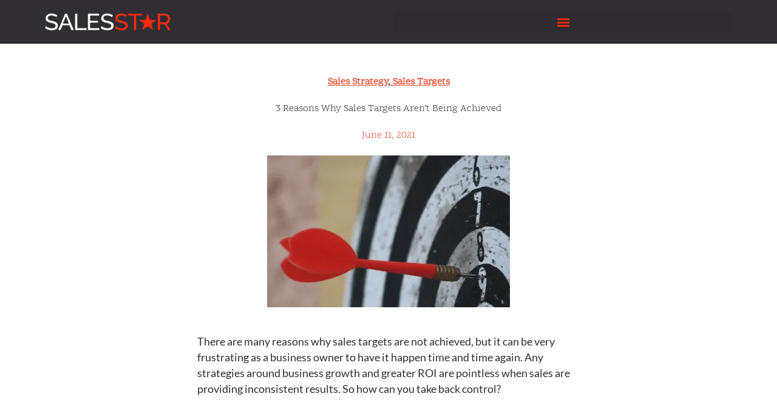

--- FILE ---
content_type: text/html; charset=UTF-8
request_url: https://salesstar.com/uk/3-reasons-why-sales-targets-arent-being-achieved/
body_size: 64745
content:
<!DOCTYPE html> <html lang="en-UK"> <head><script>if(navigator.userAgent.match(/MSIE|Internet Explorer/i)||navigator.userAgent.match(/Trident\/7\..*?rv:11/i)){let e=document.location.href;if(!e.match(/[?&]nonitro/)){if(e.indexOf("?")==-1){if(e.indexOf("#")==-1){document.location.href=e+"?nonitro=1"}else{document.location.href=e.replace("#","?nonitro=1#")}}else{if(e.indexOf("#")==-1){document.location.href=e+"&nonitro=1"}else{document.location.href=e.replace("#","&nonitro=1#")}}}}</script><link rel="preconnect" href="https://salesstar.com" /><link rel="preconnect" href="https://cdn2.hubspot.net" /><link rel="preconnect" href="http://" /><link rel="preconnect" href="https://js.hs-scripts.com" /><link rel="preconnect" href="https://www.googletagmanager.com" /><link rel="preconnect" href="https://cdn-ildmjff.nitrocdn.com" /><meta charset="UTF-8" /><meta name="viewport" content="width=device-width, initial-scale=1" /><meta name='robots' content='index, follow, max-image-preview:large, max-snippet:-1, max-video-preview:-1' /><title>3 Reasons Why Sales Targets Aren&#039;t Being Achieved |</title><meta name="description" content="If your company is striving to hit sales targets, you can learn from these 3 reasons why sales team often fail to achieve their sales targets. From years of sales coaching experience, we&#039;ve identified how sales teams can best approach achieving their sales targets." /><meta property="og:locale" content="en_US" /><meta property="og:locale:alternate" content="en_US" /><meta property="og:type" content="article" /><meta property="og:title" content="3 Reasons Why Sales Targets Aren&#039;t Being Achieved |" /><meta property="og:description" content="If your company is striving to hit sales targets, you can learn from these 3 reasons why sales team often fail to achieve their sales targets. From years of sales coaching experience, we&#039;ve identified how sales teams can best approach achieving their sales targets." /><meta property="og:url" content="https://salesstar.com/uk/3-reasons-why-sales-targets-arent-being-achieved/" /><meta property="og:site_name" content="SalesStar" /><meta property="article:publisher" content="https://www.facebook.com/SalesStar.community/" /><meta property="article:published_time" content="2021-06-11T05:29:35+00:00" /><meta property="article:modified_time" content="2022-06-06T15:05:19+00:00" /><meta property="og:image" content="https://salesstar.com/wp-content/uploads/2022/02/Achieve-Sales-Targets.png" /><meta property="og:image:width" content="400" /><meta property="og:image:height" content="250" /><meta property="og:image:type" content="image/png" /><meta name="author" content="Simon Anderson" /><meta name="twitter:card" content="summary_large_image" /><meta name="twitter:title" content="3 Reasons Why Sales Targets Aren&#039;t Being Achieved |" /><meta name="twitter:description" content="If your company is striving to hit sales targets, you can learn from these 3 reasons why sales team often fail to achieve their sales targets. From years of sales coaching experience, we&#039;ve identified how sales teams can best approach achieving their sales targets." /><meta name="twitter:image" content="https://salesstar.com/wp-content/uploads/2022/02/Achieve-Sales-Targets.png" /><meta name="twitter:creator" content="@sales_star" /><meta name="twitter:site" content="@sales_star" /><meta name="twitter:label1" content="Written by" /><meta name="twitter:data1" content="Simon Anderson" /><meta name="twitter:label2" content="Est. reading time" /><meta name="twitter:data2" content="3 minutes" /><meta name="generator" content="Site Kit by Google 1.170.0" /><meta name="facebook-domain-verification" content="83d8xtijpsqrvm52la4omy9f150hxs" /><meta name="google-site-verification" content="_IUTp449H0wxCnTXCec0ErAWuHDD4sOK2L5_yj_X9G4" /><meta name="generator" content="Elementor 3.34.1; features: additional_custom_breakpoints; settings: css_print_method-internal, google_font-enabled, font_display-auto" /><meta name="msapplication-TileImage" content="https://salesstar.com/wp-content/uploads/2021/10/cropped-SalesStar-Logo-Icon@2x-1-270x270.png" /><meta name="generator" content="NitroPack" /><script>var NPSH,NitroScrollHelper;NPSH=NitroScrollHelper=function(){let e=null;const o=window.sessionStorage.getItem("nitroScrollPos");function t(){let e=JSON.parse(window.sessionStorage.getItem("nitroScrollPos"))||{};if(typeof e!=="object"){e={}}e[document.URL]=window.scrollY;window.sessionStorage.setItem("nitroScrollPos",JSON.stringify(e))}window.addEventListener("scroll",function(){if(e!==null){clearTimeout(e)}e=setTimeout(t,200)},{passive:true});let r={};r.getScrollPos=()=>{if(!o){return 0}const e=JSON.parse(o);return e[document.URL]||0};r.isScrolled=()=>{return r.getScrollPos()>document.documentElement.clientHeight*.5};return r}();</script><script>(function(){var a=false;var e=document.documentElement.classList;var i=navigator.userAgent.toLowerCase();var n=["android","iphone","ipad"];var r=n.length;var o;var d=null;for(var t=0;t<r;t++){o=n[t];if(i.indexOf(o)>-1)d=o;if(e.contains(o)){a=true;e.remove(o)}}if(a&&d){e.add(d);if(d=="iphone"||d=="ipad"){e.add("ios")}}})();</script><script type="text/worker" id="nitro-web-worker">var preloadRequests=0;var remainingCount={};var baseURI="";self.onmessage=function(e){switch(e.data.cmd){case"RESOURCE_PRELOAD":var o=e.data.requestId;remainingCount[o]=0;e.data.resources.forEach(function(e){preload(e,function(o){return function(){console.log(o+" DONE: "+e);if(--remainingCount[o]==0){self.postMessage({cmd:"RESOURCE_PRELOAD",requestId:o})}}}(o));remainingCount[o]++});break;case"SET_BASEURI":baseURI=e.data.uri;break}};async function preload(e,o){if(typeof URL!=="undefined"&&baseURI){try{var a=new URL(e,baseURI);e=a.href}catch(e){console.log("Worker error: "+e.message)}}console.log("Preloading "+e);try{var n=new Request(e,{mode:"no-cors",redirect:"follow"});await fetch(n);o()}catch(a){console.log(a);var r=new XMLHttpRequest;r.responseType="blob";r.onload=o;r.onerror=o;r.open("GET",e,true);r.send()}}</script><script id="nprl">(()=>{if(window.NPRL!=undefined)return;(function(e){var t=e.prototype;t.after||(t.after=function(){var e,t=arguments,n=t.length,r=0,i=this,o=i.parentNode,a=Node,c=String,u=document;if(o!==null){while(r<n){(e=t[r])instanceof a?(i=i.nextSibling)!==null?o.insertBefore(e,i):o.appendChild(e):o.appendChild(u.createTextNode(c(e)));++r}}})})(Element);var e,t;e=t=function(){var t=false;var r=window.URL||window.webkitURL;var i=true;var o=true;var a=2;var c=null;var u=null;var d=true;var s=window.nitroGtmExcludes!=undefined;var l=s?JSON.parse(atob(window.nitroGtmExcludes)).map(e=>new RegExp(e)):[];var f;var m;var v=null;var p=null;var g=null;var h={touch:["touchmove","touchend"],default:["mousemove","click","keydown","wheel"]};var E=true;var y=[];var w=false;var b=[];var S=0;var N=0;var L=false;var T=0;var R=null;var O=false;var A=false;var C=false;var P=[];var I=[];var M=[];var k=[];var x=false;var _={};var j=new Map;var B="noModule"in HTMLScriptElement.prototype;var q=requestAnimationFrame||mozRequestAnimationFrame||webkitRequestAnimationFrame||msRequestAnimationFrame;const D="gtm.js?id=";function H(e,t){if(!_[e]){_[e]=[]}_[e].push(t)}function U(e,t){if(_[e]){var n=0,r=_[e];for(var n=0;n<r.length;n++){r[n].call(this,t)}}}function Y(){(function(e,t){var r=null;var i=function(e){r(e)};var o=null;var a={};var c=null;var u=null;var d=0;e.addEventListener(t,function(r){if(["load","DOMContentLoaded"].indexOf(t)!=-1){if(u){Q(function(){e.triggerNitroEvent(t)})}c=true}else if(t=="readystatechange"){d++;n.ogReadyState=d==1?"interactive":"complete";if(u&&u>=d){n.documentReadyState=n.ogReadyState;Q(function(){e.triggerNitroEvent(t)})}}});e.addEventListener(t+"Nitro",function(e){if(["load","DOMContentLoaded"].indexOf(t)!=-1){if(!c){e.preventDefault();e.stopImmediatePropagation()}else{}u=true}else if(t=="readystatechange"){u=n.documentReadyState=="interactive"?1:2;if(d<u){e.preventDefault();e.stopImmediatePropagation()}}});switch(t){case"load":o="onload";break;case"readystatechange":o="onreadystatechange";break;case"pageshow":o="onpageshow";break;default:o=null;break}if(o){Object.defineProperty(e,o,{get:function(){return r},set:function(n){if(typeof n!=="function"){r=null;e.removeEventListener(t+"Nitro",i)}else{if(!r){e.addEventListener(t+"Nitro",i)}r=n}}})}Object.defineProperty(e,"addEventListener"+t,{value:function(r){if(r!=t||!n.startedScriptLoading||document.currentScript&&document.currentScript.hasAttribute("nitro-exclude")){}else{arguments[0]+="Nitro"}e.ogAddEventListener.apply(e,arguments);a[arguments[1]]=arguments[0]}});Object.defineProperty(e,"removeEventListener"+t,{value:function(t){var n=a[arguments[1]];arguments[0]=n;e.ogRemoveEventListener.apply(e,arguments)}});Object.defineProperty(e,"triggerNitroEvent"+t,{value:function(t,n){n=n||e;var r=new Event(t+"Nitro",{bubbles:true});r.isNitroPack=true;Object.defineProperty(r,"type",{get:function(){return t},set:function(){}});Object.defineProperty(r,"target",{get:function(){return n},set:function(){}});e.dispatchEvent(r)}});if(typeof e.triggerNitroEvent==="undefined"){(function(){var t=e.addEventListener;var n=e.removeEventListener;Object.defineProperty(e,"ogAddEventListener",{value:t});Object.defineProperty(e,"ogRemoveEventListener",{value:n});Object.defineProperty(e,"addEventListener",{value:function(n){var r="addEventListener"+n;if(typeof e[r]!=="undefined"){e[r].apply(e,arguments)}else{t.apply(e,arguments)}},writable:true});Object.defineProperty(e,"removeEventListener",{value:function(t){var r="removeEventListener"+t;if(typeof e[r]!=="undefined"){e[r].apply(e,arguments)}else{n.apply(e,arguments)}}});Object.defineProperty(e,"triggerNitroEvent",{value:function(t,n){var r="triggerNitroEvent"+t;if(typeof e[r]!=="undefined"){e[r].apply(e,arguments)}}})})()}}).apply(null,arguments)}Y(window,"load");Y(window,"pageshow");Y(window,"DOMContentLoaded");Y(document,"DOMContentLoaded");Y(document,"readystatechange");try{var F=new Worker(r.createObjectURL(new Blob([document.getElementById("nitro-web-worker").textContent],{type:"text/javascript"})))}catch(e){var F=new Worker("data:text/javascript;base64,"+btoa(document.getElementById("nitro-web-worker").textContent))}F.onmessage=function(e){if(e.data.cmd=="RESOURCE_PRELOAD"){U(e.data.requestId,e)}};if(typeof document.baseURI!=="undefined"){F.postMessage({cmd:"SET_BASEURI",uri:document.baseURI})}var G=function(e){if(--S==0){Q(K)}};var W=function(e){e.target.removeEventListener("load",W);e.target.removeEventListener("error",W);e.target.removeEventListener("nitroTimeout",W);if(e.type!="nitroTimeout"){clearTimeout(e.target.nitroTimeout)}if(--N==0&&S==0){Q(J)}};var X=function(e){var t=e.textContent;try{var n=r.createObjectURL(new Blob([t.replace(/^(?:<!--)?(.*?)(?:-->)?$/gm,"$1")],{type:"text/javascript"}))}catch(e){var n="data:text/javascript;base64,"+btoa(t.replace(/^(?:<!--)?(.*?)(?:-->)?$/gm,"$1"))}return n};var K=function(){n.documentReadyState="interactive";document.triggerNitroEvent("readystatechange");document.triggerNitroEvent("DOMContentLoaded");if(window.pageYOffset||window.pageXOffset){window.dispatchEvent(new Event("scroll"))}A=true;Q(function(){if(N==0){Q(J)}Q($)})};var J=function(){if(!A||O)return;O=true;R.disconnect();en();n.documentReadyState="complete";document.triggerNitroEvent("readystatechange");window.triggerNitroEvent("load",document);window.triggerNitroEvent("pageshow",document);if(window.pageYOffset||window.pageXOffset||location.hash){let e=typeof history.scrollRestoration!=="undefined"&&history.scrollRestoration=="auto";if(e&&typeof NPSH!=="undefined"&&NPSH.getScrollPos()>0&&window.pageYOffset>document.documentElement.clientHeight*.5){window.scrollTo(0,NPSH.getScrollPos())}else if(location.hash){try{let e=document.querySelector(location.hash);if(e){e.scrollIntoView()}}catch(e){}}}var e=null;if(a==1){e=eo}else{e=eu}Q(e)};var Q=function(e){setTimeout(e,0)};var V=function(e){if(e.type=="touchend"||e.type=="click"){g=e}};var $=function(){if(d&&g){setTimeout(function(e){return function(){var t=function(e,t,n){var r=new Event(e,{bubbles:true,cancelable:true});if(e=="click"){r.clientX=t;r.clientY=n}else{r.touches=[{clientX:t,clientY:n}]}return r};var n;if(e.type=="touchend"){var r=e.changedTouches[0];n=document.elementFromPoint(r.clientX,r.clientY);n.dispatchEvent(t("touchstart"),r.clientX,r.clientY);n.dispatchEvent(t("touchend"),r.clientX,r.clientY);n.dispatchEvent(t("click"),r.clientX,r.clientY)}else if(e.type=="click"){n=document.elementFromPoint(e.clientX,e.clientY);n.dispatchEvent(t("click"),e.clientX,e.clientY)}}}(g),150);g=null}};var z=function(e){if(e.tagName=="SCRIPT"&&!e.hasAttribute("data-nitro-for-id")&&!e.hasAttribute("nitro-document-write")||e.tagName=="IMG"&&(e.hasAttribute("src")||e.hasAttribute("srcset"))||e.tagName=="IFRAME"&&e.hasAttribute("src")||e.tagName=="LINK"&&e.hasAttribute("href")&&e.hasAttribute("rel")&&e.getAttribute("rel")=="stylesheet"){if(e.tagName==="IFRAME"&&e.src.indexOf("about:blank")>-1){return}var t="";switch(e.tagName){case"LINK":t=e.href;break;case"IMG":if(k.indexOf(e)>-1)return;t=e.srcset||e.src;break;default:t=e.src;break}var n=e.getAttribute("type");if(!t&&e.tagName!=="SCRIPT")return;if((e.tagName=="IMG"||e.tagName=="LINK")&&(t.indexOf("data:")===0||t.indexOf("blob:")===0))return;if(e.tagName=="SCRIPT"&&n&&n!=="text/javascript"&&n!=="application/javascript"){if(n!=="module"||!B)return}if(e.tagName==="SCRIPT"){if(k.indexOf(e)>-1)return;if(e.noModule&&B){return}let t=null;if(document.currentScript){if(document.currentScript.src&&document.currentScript.src.indexOf(D)>-1){t=document.currentScript}if(document.currentScript.hasAttribute("data-nitro-gtm-id")){e.setAttribute("data-nitro-gtm-id",document.currentScript.getAttribute("data-nitro-gtm-id"))}}else if(window.nitroCurrentScript){if(window.nitroCurrentScript.src&&window.nitroCurrentScript.src.indexOf(D)>-1){t=window.nitroCurrentScript}}if(t&&s){let n=false;for(const t of l){n=e.src?t.test(e.src):t.test(e.textContent);if(n){break}}if(!n){e.type="text/googletagmanagerscript";let n=t.hasAttribute("data-nitro-gtm-id")?t.getAttribute("data-nitro-gtm-id"):t.id;if(!j.has(n)){j.set(n,[])}let r=j.get(n);r.push(e);return}}if(!e.src){if(e.textContent.length>0){e.textContent+="\n;if(document.currentScript.nitroTimeout) {clearTimeout(document.currentScript.nitroTimeout);}; setTimeout(function() { this.dispatchEvent(new Event('load')); }.bind(document.currentScript), 0);"}else{return}}else{}k.push(e)}if(!e.hasOwnProperty("nitroTimeout")){N++;e.addEventListener("load",W,true);e.addEventListener("error",W,true);e.addEventListener("nitroTimeout",W,true);e.nitroTimeout=setTimeout(function(){console.log("Resource timed out",e);e.dispatchEvent(new Event("nitroTimeout"))},5e3)}}};var Z=function(e){if(e.hasOwnProperty("nitroTimeout")&&e.nitroTimeout){clearTimeout(e.nitroTimeout);e.nitroTimeout=null;e.dispatchEvent(new Event("nitroTimeout"))}};document.documentElement.addEventListener("load",function(e){if(e.target.tagName=="SCRIPT"||e.target.tagName=="IMG"){k.push(e.target)}},true);document.documentElement.addEventListener("error",function(e){if(e.target.tagName=="SCRIPT"||e.target.tagName=="IMG"){k.push(e.target)}},true);var ee=["appendChild","replaceChild","insertBefore","prepend","append","before","after","replaceWith","insertAdjacentElement"];var et=function(){if(s){window._nitro_setTimeout=window.setTimeout;window.setTimeout=function(e,t,...n){let r=document.currentScript||window.nitroCurrentScript;if(!r||r.src&&r.src.indexOf(D)==-1){return window._nitro_setTimeout.call(window,e,t,...n)}return window._nitro_setTimeout.call(window,function(e,t){return function(...n){window.nitroCurrentScript=e;t(...n)}}(r,e),t,...n)}}ee.forEach(function(e){HTMLElement.prototype["og"+e]=HTMLElement.prototype[e];HTMLElement.prototype[e]=function(...t){if(this.parentNode||this===document.documentElement){switch(e){case"replaceChild":case"insertBefore":t.pop();break;case"insertAdjacentElement":t.shift();break}t.forEach(function(e){if(!e)return;if(e.tagName=="SCRIPT"){z(e)}else{if(e.children&&e.children.length>0){e.querySelectorAll("script").forEach(z)}}})}return this["og"+e].apply(this,arguments)}})};var en=function(){if(s&&typeof window._nitro_setTimeout==="function"){window.setTimeout=window._nitro_setTimeout}ee.forEach(function(e){HTMLElement.prototype[e]=HTMLElement.prototype["og"+e]})};var er=async function(){if(o){ef(f);ef(V);if(v){clearTimeout(v);v=null}}if(T===1){L=true;return}else if(T===0){T=-1}n.startedScriptLoading=true;Object.defineProperty(document,"readyState",{get:function(){return n.documentReadyState},set:function(){}});var e=document.documentElement;var t={attributes:true,attributeFilter:["src"],childList:true,subtree:true};R=new MutationObserver(function(e,t){e.forEach(function(e){if(e.type=="childList"&&e.addedNodes.length>0){e.addedNodes.forEach(function(e){if(!document.documentElement.contains(e)){return}if(e.tagName=="IMG"||e.tagName=="IFRAME"||e.tagName=="LINK"){z(e)}})}if(e.type=="childList"&&e.removedNodes.length>0){e.removedNodes.forEach(function(e){if(e.tagName=="IFRAME"||e.tagName=="LINK"){Z(e)}})}if(e.type=="attributes"){var t=e.target;if(!document.documentElement.contains(t)){return}if(t.tagName=="IFRAME"||t.tagName=="LINK"||t.tagName=="IMG"||t.tagName=="SCRIPT"){z(t)}}})});R.observe(e,t);if(!s){et()}await Promise.all(P);var r=b.shift();var i=null;var a=false;while(r){var c;var u=JSON.parse(atob(r.meta));var d=u.delay;if(r.type=="inline"){var l=document.getElementById(r.id);if(l){l.remove()}else{r=b.shift();continue}c=X(l);if(c===false){r=b.shift();continue}}else{c=r.src}if(!a&&r.type!="inline"&&(typeof u.attributes.async!="undefined"||typeof u.attributes.defer!="undefined")){if(i===null){i=r}else if(i===r){a=true}if(!a){b.push(r);r=b.shift();continue}}var m=document.createElement("script");m.src=c;m.setAttribute("data-nitro-for-id",r.id);for(var p in u.attributes){try{if(u.attributes[p]===false){m.setAttribute(p,"")}else{m.setAttribute(p,u.attributes[p])}}catch(e){console.log("Error while setting script attribute",m,e)}}m.async=false;if(u.canonicalLink!=""&&Object.getOwnPropertyDescriptor(m,"src")?.configurable!==false){(e=>{Object.defineProperty(m,"src",{get:function(){return e.canonicalLink},set:function(){}})})(u)}if(d){setTimeout((function(e,t){var n=document.querySelector("[data-nitro-marker-id='"+t+"']");if(n){n.after(e)}else{document.head.appendChild(e)}}).bind(null,m,r.id),d)}else{m.addEventListener("load",G);m.addEventListener("error",G);if(!m.noModule||!B){S++}var g=document.querySelector("[data-nitro-marker-id='"+r.id+"']");if(g){Q(function(e,t){return function(){e.after(t)}}(g,m))}else{Q(function(e){return function(){document.head.appendChild(e)}}(m))}}r=b.shift()}};var ei=function(){var e=document.getElementById("nitro-deferred-styles");var t=document.createElement("div");t.innerHTML=e.textContent;return t};var eo=async function(e){isPreload=e&&e.type=="NitroPreload";if(!isPreload){T=-1;E=false;if(o){ef(f);ef(V);if(v){clearTimeout(v);v=null}}}if(w===false){var t=ei();let e=t.querySelectorAll('style,link[rel="stylesheet"]');w=e.length;if(w){let e=document.getElementById("nitro-deferred-styles-marker");e.replaceWith.apply(e,t.childNodes)}else if(isPreload){Q(ed)}else{es()}}else if(w===0&&!isPreload){es()}};var ea=function(){var e=ei();var t=e.childNodes;var n;var r=[];for(var i=0;i<t.length;i++){n=t[i];if(n.href){r.push(n.href)}}var o="css-preload";H(o,function(e){eo(new Event("NitroPreload"))});if(r.length){F.postMessage({cmd:"RESOURCE_PRELOAD",resources:r,requestId:o})}else{Q(function(){U(o)})}};var ec=function(){if(T===-1)return;T=1;var e=[];var t,n;for(var r=0;r<b.length;r++){t=b[r];if(t.type!="inline"){if(t.src){n=JSON.parse(atob(t.meta));if(n.delay)continue;if(n.attributes.type&&n.attributes.type=="module"&&!B)continue;e.push(t.src)}}}if(e.length){var i="js-preload";H(i,function(e){T=2;if(L){Q(er)}});F.postMessage({cmd:"RESOURCE_PRELOAD",resources:e,requestId:i})}};var eu=function(){while(I.length){style=I.shift();if(style.hasAttribute("nitropack-onload")){style.setAttribute("onload",style.getAttribute("nitropack-onload"));Q(function(e){return function(){e.dispatchEvent(new Event("load"))}}(style))}}while(M.length){style=M.shift();if(style.hasAttribute("nitropack-onerror")){style.setAttribute("onerror",style.getAttribute("nitropack-onerror"));Q(function(e){return function(){e.dispatchEvent(new Event("error"))}}(style))}}};var ed=function(){if(!x){if(i){Q(function(){var e=document.getElementById("nitro-critical-css");if(e){e.remove()}})}x=true;onStylesLoadEvent=new Event("NitroStylesLoaded");onStylesLoadEvent.isNitroPack=true;window.dispatchEvent(onStylesLoadEvent)}};var es=function(){if(a==2){Q(er)}else{eu()}};var el=function(e){m.forEach(function(t){document.addEventListener(t,e,true)})};var ef=function(e){m.forEach(function(t){document.removeEventListener(t,e,true)})};if(s){et()}return{setAutoRemoveCriticalCss:function(e){i=e},registerScript:function(e,t,n){b.push({type:"remote",src:e,id:t,meta:n})},registerInlineScript:function(e,t){b.push({type:"inline",id:e,meta:t})},registerStyle:function(e,t,n){y.push({href:e,rel:t,media:n})},onLoadStyle:function(e){I.push(e);if(w!==false&&--w==0){Q(ed);if(E){E=false}else{es()}}},onErrorStyle:function(e){M.push(e);if(w!==false&&--w==0){Q(ed);if(E){E=false}else{es()}}},loadJs:function(e,t){if(!e.src){var n=X(e);if(n!==false){e.src=n;e.textContent=""}}if(t){Q(function(e,t){return function(){e.after(t)}}(t,e))}else{Q(function(e){return function(){document.head.appendChild(e)}}(e))}},loadQueuedResources:async function(){window.dispatchEvent(new Event("NitroBootStart"));if(p){clearTimeout(p);p=null}window.removeEventListener("load",e.loadQueuedResources);f=a==1?er:eo;if(!o||g){Q(f)}else{if(navigator.userAgent.indexOf(" Edge/")==-1){ea();H("css-preload",ec)}el(f);if(u){if(c){v=setTimeout(f,c)}}else{}}},fontPreload:function(e){var t="critical-fonts";H(t,function(e){document.getElementById("nitro-critical-fonts").type="text/css"});F.postMessage({cmd:"RESOURCE_PRELOAD",resources:e,requestId:t})},boot:function(){if(t)return;t=true;C=typeof NPSH!=="undefined"&&NPSH.isScrolled();let n=document.prerendering;if(location.hash||C||n){o=false}m=h.default.concat(h.touch);p=setTimeout(e.loadQueuedResources,1500);el(V);if(C){e.loadQueuedResources()}else{window.addEventListener("load",e.loadQueuedResources)}},addPrerequisite:function(e){P.push(e)},getTagManagerNodes:function(e){if(!e)return j;return j.get(e)??[]}}}();var n,r;n=r=function(){var t=document.write;return{documentWrite:function(n,r){if(n&&n.hasAttribute("nitro-exclude")){return t.call(document,r)}var i=null;if(n.documentWriteContainer){i=n.documentWriteContainer}else{i=document.createElement("span");n.documentWriteContainer=i}var o=null;if(n){if(n.hasAttribute("data-nitro-for-id")){o=document.querySelector('template[data-nitro-marker-id="'+n.getAttribute("data-nitro-for-id")+'"]')}else{o=n}}i.innerHTML+=r;i.querySelectorAll("script").forEach(function(e){e.setAttribute("nitro-document-write","")});if(!i.parentNode){if(o){o.parentNode.insertBefore(i,o)}else{document.body.appendChild(i)}}var a=document.createElement("span");a.innerHTML=r;var c=a.querySelectorAll("script");if(c.length){c.forEach(function(t){var n=t.getAttributeNames();var r=document.createElement("script");n.forEach(function(e){r.setAttribute(e,t.getAttribute(e))});r.async=false;if(!t.src&&t.textContent){r.textContent=t.textContent}e.loadJs(r,o)})}},TrustLogo:function(e,t){var n=document.getElementById(e);var r=document.createElement("img");r.src=t;n.parentNode.insertBefore(r,n)},documentReadyState:"loading",ogReadyState:document.readyState,startedScriptLoading:false,loadScriptDelayed:function(e,t){setTimeout(function(){var t=document.createElement("script");t.src=e;document.head.appendChild(t)},t)}}}();document.write=function(e){n.documentWrite(document.currentScript,e)};document.writeln=function(e){n.documentWrite(document.currentScript,e+"\n")};window.NPRL=e;window.NitroResourceLoader=t;window.NPh=n;window.NitroPackHelper=r})();</script><template id="nitro-deferred-styles-marker"></template><style id="nitro-fonts">@font-face{font-display:swap;font-family:"Font Awesome 5 Brands";font-style:normal;font-weight:400;src:url("https://cdn-ildmjff.nitrocdn.com/hsUwQIFCiUcnphiIVQhjWDzOUgnfIngw/assets/static/source/rev-32d88a9/salesstar.com/wp-content/plugins/post-layouts/dist/assets/fontawesome/webfonts/fa-brands-400.eot");src:url("https://cdn-ildmjff.nitrocdn.com/hsUwQIFCiUcnphiIVQhjWDzOUgnfIngw/assets/static/source/rev-32d88a9/salesstar.com/wp-content/plugins/post-layouts/dist/assets/fontawesome/webfonts/fa-brands-400.woff2") format("woff2")}@font-face{font-family:"Font Awesome 5 Brands";font-style:normal;font-weight:400;font-display:swap;src:url("https://cdn-ildmjff.nitrocdn.com/hsUwQIFCiUcnphiIVQhjWDzOUgnfIngw/assets/static/source/rev-32d88a9/salesstar.com/wp-content/plugins/elementor/assets/lib/font-awesome/webfonts/fa-brands-400.eot");src:url("https://cdn-ildmjff.nitrocdn.com/hsUwQIFCiUcnphiIVQhjWDzOUgnfIngw/assets/static/source/rev-32d88a9/salesstar.com/wp-content/plugins/elementor/assets/lib/font-awesome/webfonts/fa-brands-400.woff2") format("woff2")}@font-face{font-display:swap;font-family:eicons;src:url("https://cdn-ildmjff.nitrocdn.com/hsUwQIFCiUcnphiIVQhjWDzOUgnfIngw/assets/static/source/rev-32d88a9/salesstar.com/wp-content/plugins/elementor/assets/lib/eicons/fonts/8e3e959ab86e45fd21c9e57f4d57591b.eicons.eot");src:url("https://cdn-ildmjff.nitrocdn.com/hsUwQIFCiUcnphiIVQhjWDzOUgnfIngw/assets/static/source/rev-32d88a9/salesstar.com/wp-content/plugins/elementor/assets/lib/eicons/fonts/8e3e959ab86e45fd21c9e57f4d57591b.eicons.woff2") format("woff2");font-weight:400;font-style:normal}@font-face{font-family:"Font Awesome 5 Brands";font-style:normal;font-weight:400;font-display:swap;src:url("https://cdn-ildmjff.nitrocdn.com/hsUwQIFCiUcnphiIVQhjWDzOUgnfIngw/assets/static/source/rev-32d88a9/salesstar.com/wp-content/plugins/elementor/assets/lib/font-awesome/webfonts/fa-brands-400.eot");src:url("https://cdn-ildmjff.nitrocdn.com/hsUwQIFCiUcnphiIVQhjWDzOUgnfIngw/assets/static/source/rev-32d88a9/salesstar.com/wp-content/plugins/elementor/assets/lib/font-awesome/webfonts/fa-brands-400.woff2") format("woff2")}@font-face{font-display:swap;font-family:"Scope One";font-style:normal;font-weight:400;src:url("https://cdn-ildmjff.nitrocdn.com/hsUwQIFCiUcnphiIVQhjWDzOUgnfIngw/assets/static/source/rev-32d88a9/salesstar.com/wp-content/uploads/elementor/google-fonts/fonts/scopeone-wblnrexkyflghrokmgdfukxnfme.woff2") format("woff2");unicode-range:U+0100-02BA,U+02BD-02C5,U+02C7-02CC,U+02CE-02D7,U+02DD-02FF,U+0304,U+0308,U+0329,U+1D00-1DBF,U+1E00-1E9F,U+1EF2-1EFF,U+2020,U+20A0-20AB,U+20AD-20C0,U+2113,U+2C60-2C7F,U+A720-A7FF}@font-face{font-display:swap;font-family:"Scope One";font-style:normal;font-weight:400;src:url("https://cdn-ildmjff.nitrocdn.com/hsUwQIFCiUcnphiIVQhjWDzOUgnfIngw/assets/static/source/rev-32d88a9/salesstar.com/wp-content/uploads/elementor/google-fonts/fonts/scopeone-wblnrexkyflghrokmgdfxexn.woff2") format("woff2");unicode-range:U+0000-00FF,U+0131,U+0152-0153,U+02BB-02BC,U+02C6,U+02DA,U+02DC,U+0304,U+0308,U+0329,U+2000-206F,U+20AC,U+2122,U+2191,U+2193,U+2212,U+2215,U+FEFF,U+FFFD}@font-face{font-display:swap;font-family:"Lato";font-style:italic;font-weight:100;src:url("https://cdn-ildmjff.nitrocdn.com/hsUwQIFCiUcnphiIVQhjWDzOUgnfIngw/assets/static/source/rev-32d88a9/salesstar.com/wp-content/uploads/elementor/google-fonts/fonts/lato-s6u-w4bmutphjxsipx-mpclq7a.woff2") format("woff2");unicode-range:U+0100-02BA,U+02BD-02C5,U+02C7-02CC,U+02CE-02D7,U+02DD-02FF,U+0304,U+0308,U+0329,U+1D00-1DBF,U+1E00-1E9F,U+1EF2-1EFF,U+2020,U+20A0-20AB,U+20AD-20C0,U+2113,U+2C60-2C7F,U+A720-A7FF}@font-face{font-display:swap;font-family:"Lato";font-style:italic;font-weight:100;src:url("https://cdn-ildmjff.nitrocdn.com/hsUwQIFCiUcnphiIVQhjWDzOUgnfIngw/assets/static/source/rev-32d88a9/salesstar.com/wp-content/uploads/elementor/google-fonts/fonts/lato-s6u-w4bmutphjxsipx-opci.woff2") format("woff2");unicode-range:U+0000-00FF,U+0131,U+0152-0153,U+02BB-02BC,U+02C6,U+02DA,U+02DC,U+0304,U+0308,U+0329,U+2000-206F,U+20AC,U+2122,U+2191,U+2193,U+2212,U+2215,U+FEFF,U+FFFD}@font-face{font-display:swap;font-family:"Lato";font-style:italic;font-weight:300;src:url("https://cdn-ildmjff.nitrocdn.com/hsUwQIFCiUcnphiIVQhjWDzOUgnfIngw/assets/static/source/rev-32d88a9/salesstar.com/wp-content/uploads/elementor/google-fonts/fonts/lato-s6u_w4bmutphjxsi9w2_fqft1dw.woff2") format("woff2");unicode-range:U+0100-02BA,U+02BD-02C5,U+02C7-02CC,U+02CE-02D7,U+02DD-02FF,U+0304,U+0308,U+0329,U+1D00-1DBF,U+1E00-1E9F,U+1EF2-1EFF,U+2020,U+20A0-20AB,U+20AD-20C0,U+2113,U+2C60-2C7F,U+A720-A7FF}@font-face{font-display:swap;font-family:"Lato";font-style:italic;font-weight:300;src:url("https://cdn-ildmjff.nitrocdn.com/hsUwQIFCiUcnphiIVQhjWDzOUgnfIngw/assets/static/source/rev-32d88a9/salesstar.com/wp-content/uploads/elementor/google-fonts/fonts/lato-s6u_w4bmutphjxsi9w2_gwft.woff2") format("woff2");unicode-range:U+0000-00FF,U+0131,U+0152-0153,U+02BB-02BC,U+02C6,U+02DA,U+02DC,U+0304,U+0308,U+0329,U+2000-206F,U+20AC,U+2122,U+2191,U+2193,U+2212,U+2215,U+FEFF,U+FFFD}@font-face{font-display:swap;font-family:"Lato";font-style:italic;font-weight:400;src:url("https://cdn-ildmjff.nitrocdn.com/hsUwQIFCiUcnphiIVQhjWDzOUgnfIngw/assets/static/source/rev-32d88a9/salesstar.com/wp-content/uploads/elementor/google-fonts/fonts/lato-s6u8w4bmutphjxsaui-qjcy.woff2") format("woff2");unicode-range:U+0100-02BA,U+02BD-02C5,U+02C7-02CC,U+02CE-02D7,U+02DD-02FF,U+0304,U+0308,U+0329,U+1D00-1DBF,U+1E00-1E9F,U+1EF2-1EFF,U+2020,U+20A0-20AB,U+20AD-20C0,U+2113,U+2C60-2C7F,U+A720-A7FF}@font-face{font-display:swap;font-family:"Lato";font-style:italic;font-weight:400;src:url("https://cdn-ildmjff.nitrocdn.com/hsUwQIFCiUcnphiIVQhjWDzOUgnfIngw/assets/static/source/rev-32d88a9/salesstar.com/wp-content/uploads/elementor/google-fonts/fonts/lato-s6u8w4bmutphjxsaxc-q.woff2") format("woff2");unicode-range:U+0000-00FF,U+0131,U+0152-0153,U+02BB-02BC,U+02C6,U+02DA,U+02DC,U+0304,U+0308,U+0329,U+2000-206F,U+20AC,U+2122,U+2191,U+2193,U+2212,U+2215,U+FEFF,U+FFFD}@font-face{font-display:swap;font-family:"Lato";font-style:italic;font-weight:700;src:url("https://cdn-ildmjff.nitrocdn.com/hsUwQIFCiUcnphiIVQhjWDzOUgnfIngw/assets/static/source/rev-32d88a9/salesstar.com/wp-content/uploads/elementor/google-fonts/fonts/lato-s6u_w4bmutphjxsi5wq_fqft1dw.woff2") format("woff2");unicode-range:U+0100-02BA,U+02BD-02C5,U+02C7-02CC,U+02CE-02D7,U+02DD-02FF,U+0304,U+0308,U+0329,U+1D00-1DBF,U+1E00-1E9F,U+1EF2-1EFF,U+2020,U+20A0-20AB,U+20AD-20C0,U+2113,U+2C60-2C7F,U+A720-A7FF}@font-face{font-display:swap;font-family:"Lato";font-style:italic;font-weight:700;src:url("https://cdn-ildmjff.nitrocdn.com/hsUwQIFCiUcnphiIVQhjWDzOUgnfIngw/assets/static/source/rev-32d88a9/salesstar.com/wp-content/uploads/elementor/google-fonts/fonts/lato-s6u_w4bmutphjxsi5wq_gwft.woff2") format("woff2");unicode-range:U+0000-00FF,U+0131,U+0152-0153,U+02BB-02BC,U+02C6,U+02DA,U+02DC,U+0304,U+0308,U+0329,U+2000-206F,U+20AC,U+2122,U+2191,U+2193,U+2212,U+2215,U+FEFF,U+FFFD}@font-face{font-display:swap;font-family:"Lato";font-style:italic;font-weight:900;src:url("https://cdn-ildmjff.nitrocdn.com/hsUwQIFCiUcnphiIVQhjWDzOUgnfIngw/assets/static/source/rev-32d88a9/salesstar.com/wp-content/uploads/elementor/google-fonts/fonts/lato-s6u_w4bmutphjxsi3wi_fqft1dw.woff2") format("woff2");unicode-range:U+0100-02BA,U+02BD-02C5,U+02C7-02CC,U+02CE-02D7,U+02DD-02FF,U+0304,U+0308,U+0329,U+1D00-1DBF,U+1E00-1E9F,U+1EF2-1EFF,U+2020,U+20A0-20AB,U+20AD-20C0,U+2113,U+2C60-2C7F,U+A720-A7FF}@font-face{font-display:swap;font-family:"Lato";font-style:italic;font-weight:900;src:url("https://cdn-ildmjff.nitrocdn.com/hsUwQIFCiUcnphiIVQhjWDzOUgnfIngw/assets/static/source/rev-32d88a9/salesstar.com/wp-content/uploads/elementor/google-fonts/fonts/lato-s6u_w4bmutphjxsi3wi_gwft.woff2") format("woff2");unicode-range:U+0000-00FF,U+0131,U+0152-0153,U+02BB-02BC,U+02C6,U+02DA,U+02DC,U+0304,U+0308,U+0329,U+2000-206F,U+20AC,U+2122,U+2191,U+2193,U+2212,U+2215,U+FEFF,U+FFFD}@font-face{font-display:swap;font-family:"Lato";font-style:normal;font-weight:100;src:url("https://cdn-ildmjff.nitrocdn.com/hsUwQIFCiUcnphiIVQhjWDzOUgnfIngw/assets/static/source/rev-32d88a9/salesstar.com/wp-content/uploads/elementor/google-fonts/fonts/lato-s6u8w4bmutphh30aui-qjcy.woff2") format("woff2");unicode-range:U+0100-02BA,U+02BD-02C5,U+02C7-02CC,U+02CE-02D7,U+02DD-02FF,U+0304,U+0308,U+0329,U+1D00-1DBF,U+1E00-1E9F,U+1EF2-1EFF,U+2020,U+20A0-20AB,U+20AD-20C0,U+2113,U+2C60-2C7F,U+A720-A7FF}@font-face{font-display:swap;font-family:"Lato";font-style:normal;font-weight:100;src:url("https://cdn-ildmjff.nitrocdn.com/hsUwQIFCiUcnphiIVQhjWDzOUgnfIngw/assets/static/source/rev-32d88a9/salesstar.com/wp-content/uploads/elementor/google-fonts/fonts/lato-s6u8w4bmutphh30axc-q.woff2") format("woff2");unicode-range:U+0000-00FF,U+0131,U+0152-0153,U+02BB-02BC,U+02C6,U+02DA,U+02DC,U+0304,U+0308,U+0329,U+2000-206F,U+20AC,U+2122,U+2191,U+2193,U+2212,U+2215,U+FEFF,U+FFFD}@font-face{font-display:swap;font-family:"Lato";font-style:normal;font-weight:300;src:url("https://cdn-ildmjff.nitrocdn.com/hsUwQIFCiUcnphiIVQhjWDzOUgnfIngw/assets/static/source/rev-32d88a9/salesstar.com/wp-content/uploads/elementor/google-fonts/fonts/lato-s6u9w4bmutphh7usswapgr_p.woff2") format("woff2");unicode-range:U+0100-02BA,U+02BD-02C5,U+02C7-02CC,U+02CE-02D7,U+02DD-02FF,U+0304,U+0308,U+0329,U+1D00-1DBF,U+1E00-1E9F,U+1EF2-1EFF,U+2020,U+20A0-20AB,U+20AD-20C0,U+2113,U+2C60-2C7F,U+A720-A7FF}@font-face{font-display:swap;font-family:"Lato";font-style:normal;font-weight:300;src:url("https://cdn-ildmjff.nitrocdn.com/hsUwQIFCiUcnphiIVQhjWDzOUgnfIngw/assets/static/source/rev-32d88a9/salesstar.com/wp-content/uploads/elementor/google-fonts/fonts/lato-s6u9w4bmutphh7usswipgq.woff2") format("woff2");unicode-range:U+0000-00FF,U+0131,U+0152-0153,U+02BB-02BC,U+02C6,U+02DA,U+02DC,U+0304,U+0308,U+0329,U+2000-206F,U+20AC,U+2122,U+2191,U+2193,U+2212,U+2215,U+FEFF,U+FFFD}@font-face{font-display:swap;font-family:"Lato";font-style:normal;font-weight:400;src:url("https://cdn-ildmjff.nitrocdn.com/hsUwQIFCiUcnphiIVQhjWDzOUgnfIngw/assets/static/source/rev-32d88a9/salesstar.com/wp-content/uploads/elementor/google-fonts/fonts/lato-s6uyw4bmutphjxawxjeu.woff2") format("woff2");unicode-range:U+0100-02BA,U+02BD-02C5,U+02C7-02CC,U+02CE-02D7,U+02DD-02FF,U+0304,U+0308,U+0329,U+1D00-1DBF,U+1E00-1E9F,U+1EF2-1EFF,U+2020,U+20A0-20AB,U+20AD-20C0,U+2113,U+2C60-2C7F,U+A720-A7FF}@font-face{font-display:swap;font-family:"Lato";font-style:normal;font-weight:400;src:url("https://cdn-ildmjff.nitrocdn.com/hsUwQIFCiUcnphiIVQhjWDzOUgnfIngw/assets/static/source/rev-32d88a9/salesstar.com/wp-content/uploads/elementor/google-fonts/fonts/lato-s6uyw4bmutphjx4wxg.woff2") format("woff2");unicode-range:U+0000-00FF,U+0131,U+0152-0153,U+02BB-02BC,U+02C6,U+02DA,U+02DC,U+0304,U+0308,U+0329,U+2000-206F,U+20AC,U+2122,U+2191,U+2193,U+2212,U+2215,U+FEFF,U+FFFD}@font-face{font-display:swap;font-family:"Lato";font-style:normal;font-weight:700;src:url("https://cdn-ildmjff.nitrocdn.com/hsUwQIFCiUcnphiIVQhjWDzOUgnfIngw/assets/static/source/rev-32d88a9/salesstar.com/wp-content/uploads/elementor/google-fonts/fonts/lato-s6u9w4bmutphh6uvswapgr_p.woff2") format("woff2");unicode-range:U+0100-02BA,U+02BD-02C5,U+02C7-02CC,U+02CE-02D7,U+02DD-02FF,U+0304,U+0308,U+0329,U+1D00-1DBF,U+1E00-1E9F,U+1EF2-1EFF,U+2020,U+20A0-20AB,U+20AD-20C0,U+2113,U+2C60-2C7F,U+A720-A7FF}@font-face{font-display:swap;font-family:"Lato";font-style:normal;font-weight:700;src:url("https://cdn-ildmjff.nitrocdn.com/hsUwQIFCiUcnphiIVQhjWDzOUgnfIngw/assets/static/source/rev-32d88a9/salesstar.com/wp-content/uploads/elementor/google-fonts/fonts/lato-s6u9w4bmutphh6uvswipgq.woff2") format("woff2");unicode-range:U+0000-00FF,U+0131,U+0152-0153,U+02BB-02BC,U+02C6,U+02DA,U+02DC,U+0304,U+0308,U+0329,U+2000-206F,U+20AC,U+2122,U+2191,U+2193,U+2212,U+2215,U+FEFF,U+FFFD}@font-face{font-display:swap;font-family:"Lato";font-style:normal;font-weight:900;src:url("https://cdn-ildmjff.nitrocdn.com/hsUwQIFCiUcnphiIVQhjWDzOUgnfIngw/assets/static/source/rev-32d88a9/salesstar.com/wp-content/uploads/elementor/google-fonts/fonts/lato-s6u9w4bmutphh50xswapgr_p.woff2") format("woff2");unicode-range:U+0100-02BA,U+02BD-02C5,U+02C7-02CC,U+02CE-02D7,U+02DD-02FF,U+0304,U+0308,U+0329,U+1D00-1DBF,U+1E00-1E9F,U+1EF2-1EFF,U+2020,U+20A0-20AB,U+20AD-20C0,U+2113,U+2C60-2C7F,U+A720-A7FF}@font-face{font-display:swap;font-family:"Lato";font-style:normal;font-weight:900;src:url("https://cdn-ildmjff.nitrocdn.com/hsUwQIFCiUcnphiIVQhjWDzOUgnfIngw/assets/static/source/rev-32d88a9/salesstar.com/wp-content/uploads/elementor/google-fonts/fonts/lato-s6u9w4bmutphh50xswipgq.woff2") format("woff2");unicode-range:U+0000-00FF,U+0131,U+0152-0153,U+02BB-02BC,U+02C6,U+02DA,U+02DC,U+0304,U+0308,U+0329,U+2000-206F,U+20AC,U+2122,U+2191,U+2193,U+2212,U+2215,U+FEFF,U+FFFD}</style><style type="text/css" id="nitro-critical-css">@charset "UTF-8";body,figure,h1,h2,h3,html,iframe,li,p,ul{border:0;font-size:100%;font-style:inherit;font-weight:inherit;margin:0;outline:0;padding:0;vertical-align:baseline}html{-webkit-text-size-adjust:100%;-ms-text-size-adjust:100%}body{margin:0}main,nav{display:block}a{background-color:transparent}a,a:visited{text-decoration:none}strong{font-weight:700}img{border:0}figure{margin:0}.ast-container{max-width:100%}.ast-container{margin-left:auto;margin-right:auto;padding-left:20px;padding-right:20px}h1,h2,h3{clear:both}h1{color:#808285;font-size:2em;line-height:1.2}h2{color:#808285;font-size:1.7em;line-height:1.3}h3{color:#808285;font-size:1.5em;line-height:1.4}html{box-sizing:border-box}*,:after,:before{box-sizing:inherit}body{color:#808285;background:#fff;font-style:normal}ul{margin:0 0 1.5em 3em}ul{list-style:disc}li>ul{margin-bottom:0;margin-left:1.5em}strong{font-weight:700}i{font-style:italic}img{height:auto;max-width:100%}a{color:#4169e1}.screen-reader-text{border:0;clip:rect(1px,1px,1px,1px);height:1px;margin:-1px;overflow:hidden;padding:0;position:absolute;width:1px;word-wrap:normal !important}iframe{max-width:100%}.wp-caption{margin-bottom:1.5em;max-width:100%}.wp-caption img[class*=wp-image-]{display:block;margin-left:auto;margin-right:auto}.wp-caption .wp-caption-text{margin:.8075em 0}.wp-caption-text{text-align:center}body{-webkit-font-smoothing:antialiased;-moz-osx-font-smoothing:grayscale}body:not(.logged-in){position:relative}#page{position:relative}a{text-decoration:none}img{vertical-align:middle}p{margin-bottom:1.75em}body{line-height:1.8571428571429}body{background-color:#fff}#page{display:block}#primary{width:100%}#primary{margin:4em 0}.hentry{margin:0 0 1.5em}body{overflow-x:hidden}.elementor-widget iframe{max-height:100% !important}@media (prefers-color-scheme:dark){:root{--viewer-primary-color:#343434;--viewer-icons-color:#f2f2f6;--viewer-icons-hover-bgcolor:#453838}}@media (prefers-color-scheme:light){:root{--viewer-primary-color:#f2f2f6;--viewer-icons-color:#343434;--viewer-icons-hover-bgcolor:#e5e1e9}}:root{--plyr-control-icon-size:15px;--plyr-range-track-height:3px;--plyr-range-thumb-height:10px}@media (prefers-color-scheme:dark){:root{--viewer-primary-color:#343434;--viewer-icons-color:#f2f2f6;--viewer-icons-hover-bgcolor:#453838}}@media (prefers-color-scheme:light){:root{--viewer-primary-color:#f2f2f6;--viewer-icons-color:#343434;--viewer-icons-hover-bgcolor:#e5e1e9}}:root{--ep-primary:#007cba;--ep-primary-hover:#005a87;--ep-primary-light:#e6f3ff;--ep-secondary:#50575e;--ep-secondary-hover:#3c434a;--ep-secondary-light:#f6f7f7;--ep-success:#00a32a;--ep-success-light:#e6f7e6;--ep-warning:#dba617;--ep-warning-light:#fff8e5;--ep-error:#d63638;--ep-error-light:#ffeaea;--ep-info:#72aee6;--ep-info-light:#e5f5ff;--ep-white:#fff;--ep-gray-50:#f9fafb;--ep-gray-100:#f3f4f6;--ep-gray-200:#e5e7eb;--ep-gray-300:#d1d5db;--ep-gray-400:#9ca3af;--ep-gray-500:#6b7280;--ep-gray-600:#4b5563;--ep-gray-700:#374151;--ep-gray-800:#1f2937;--ep-gray-900:#111827;--ep-black:#000;--ep-font-family:-apple-system,BlinkMacSystemFont,"Segoe UI",Roboto,Oxygen-Sans,Ubuntu,Cantarell,"Helvetica Neue",sans-serif;--ep-font-family-mono:Consolas,Monaco,"Andale Mono","Ubuntu Mono",monospace;--ep-text-xs:.75rem;--ep-text-sm:.875rem;--ep-text-base:1rem;--ep-text-lg:1.125rem;--ep-text-xl:1.25rem;--ep-text-2xl:1.5rem;--ep-text-3xl:1.875rem;--ep-text-4xl:2.25rem;--ep-font-light:300;--ep-font-normal:400;--ep-font-medium:500;--ep-font-semibold:600;--ep-font-bold:700;--ep-leading-tight:1.25;--ep-leading-normal:1.5;--ep-leading-relaxed:1.75;--ep-space-1:.25rem;--ep-space-2:.5rem;--ep-space-3:.75rem;--ep-space-4:1rem;--ep-space-5:1.25rem;--ep-space-6:1.5rem;--ep-space-8:2rem;--ep-space-10:2.5rem;--ep-space-12:3rem;--ep-space-16:4rem;--ep-space-20:5rem;--ep-radius-sm:.125rem;--ep-radius:.25rem;--ep-radius-md:.375rem;--ep-radius-lg:.5rem;--ep-radius-xl:.75rem;--ep-radius-2xl:1rem;--ep-radius-full:9999px;--ep-shadow-sm:0 1px 2px 0 rgba(0,0,0,.05);--ep-shadow:0 1px 3px 0 rgba(0,0,0,.1),0 1px 2px -1px rgba(0,0,0,.1);--ep-shadow-md:0 4px 6px -1px rgba(0,0,0,.1),0 2px 4px -2px rgba(0,0,0,.1);--ep-shadow-lg:0 10px 15px -3px rgba(0,0,0,.1),0 4px 6px -4px rgba(0,0,0,.1);--ep-shadow-xl:0 20px 25px -5px rgba(0,0,0,.1),0 8px 10px -6px rgba(0,0,0,.1);--ep-z-dropdown:1000;--ep-z-sticky:1020;--ep-z-fixed:1030;--ep-z-modal-backdrop:1040;--ep-z-modal:1050;--ep-z-popover:1060;--ep-z-tooltip:1070;--ep-z-toast:1080;--ep-breakpoint-sm:640px;--ep-breakpoint-md:768px;--ep-breakpoint-lg:1024px;--ep-breakpoint-xl:1280px;--ep-breakpoint-2xl:1536px}.fas{-moz-osx-font-smoothing:grayscale;-webkit-font-smoothing:antialiased;display:inline-block;font-style:normal;font-variant:normal;text-rendering:auto;line-height:1}.fa-caret-down:before{content:""}.fas{font-family:"Font Awesome 5 Free";font-weight:900}@media screen and (min-width:768px){.single-post p{font-size:18px !important}}.menu-item a{font-size:14px !important}:root{--direction-multiplier:1}.screen-reader-text{height:1px;margin:-1px;overflow:hidden;padding:0;position:absolute;top:-10000em;width:1px;clip:rect(0,0,0,0);border:0}.elementor *,.elementor :after,.elementor :before{box-sizing:border-box}.elementor a{box-shadow:none;text-decoration:none}.elementor img{border:none;border-radius:0;box-shadow:none;height:auto;max-width:100%}.elementor .elementor-widget:not(.elementor-widget-text-editor):not(.elementor-widget-theme-post-content) figure{margin:0}.elementor iframe{border:none;line-height:1;margin:0;max-width:100%;width:100%}.elementor-widget-wrap>.elementor-element.elementor-fixed{position:fixed}.elementor-widget-wrap .elementor-element.elementor-widget__width-initial{max-width:100%}.elementor-element.elementor-fixed{z-index:1}.elementor-element{--flex-direction:initial;--flex-wrap:initial;--justify-content:initial;--align-items:initial;--align-content:initial;--gap:initial;--flex-basis:initial;--flex-grow:initial;--flex-shrink:initial;--order:initial;--align-self:initial;align-self:var(--align-self);flex-basis:var(--flex-basis);flex-grow:var(--flex-grow);flex-shrink:var(--flex-shrink);order:var(--order)}.elementor-element:where(.e-con-full,.elementor-widget){align-content:var(--align-content);align-items:var(--align-items);flex-direction:var(--flex-direction);flex-wrap:var(--flex-wrap);gap:var(--row-gap) var(--column-gap);justify-content:var(--justify-content)}.elementor-align-center{text-align:center}:root{--page-title-display:block}.elementor-page-title{display:var(--page-title-display)}.elementor-section{position:relative}.elementor-section .elementor-container{display:flex;margin-inline:auto;position:relative}@media (max-width:1024px){.elementor-section .elementor-container{flex-wrap:wrap}}.elementor-section.elementor-section-boxed>.elementor-container{max-width:1140px}.elementor-section.elementor-section-items-middle>.elementor-container{align-items:center}.elementor-widget-wrap{align-content:flex-start;flex-wrap:wrap;position:relative;width:100%}.elementor:not(.elementor-bc-flex-widget) .elementor-widget-wrap{display:flex}.elementor-widget-wrap>.elementor-element{width:100%}.elementor-widget{position:relative}.elementor-widget:not(:last-child){margin-block-end:var(--kit-widget-spacing,20px)}.elementor-widget:not(:last-child).elementor-widget__width-initial{margin-block-end:0}.elementor-column{display:flex;min-height:1px;position:relative}.elementor-column-gap-default>.elementor-column>.elementor-element-populated{padding:10px}@media (min-width:768px){.elementor-column.elementor-col-33{width:33.333%}.elementor-column.elementor-col-50{width:50%}.elementor-column.elementor-col-100{width:100%}}@media (max-width:767px){.elementor-column{width:100%}}@media (prefers-reduced-motion:no-preference){html{scroll-behavior:smooth}}.elementor-heading-title{line-height:1;margin:0;padding:0}@media (max-width:767px){.elementor .elementor-hidden-mobile{display:none}}@media (min-width:768px) and (max-width:1024px){.elementor .elementor-hidden-tablet{display:none}}@media (min-width:1025px) and (max-width:1366px){.elementor .elementor-hidden-laptop{display:none}}@media (min-width:1367px) and (max-width:99999px){.elementor .elementor-hidden-desktop{display:none}}.elementor-widget-image{text-align:center}.elementor-widget-image a{display:inline-block}.elementor-widget-image img{display:inline-block;vertical-align:middle}.elementor-item:after,.elementor-item:before{display:block;position:absolute}.elementor-item:not(:hover):not(:focus):not(.elementor-item-active):not(.highlighted):after,.elementor-item:not(:hover):not(:focus):not(.elementor-item-active):not(.highlighted):before{opacity:0}.e--pointer-underline .elementor-item:after,.e--pointer-underline .elementor-item:before{background-color:#3f444b;height:3px;left:0;width:100%;z-index:2}.e--pointer-underline .elementor-item:after{bottom:0;content:""}.elementor-nav-menu--main .elementor-nav-menu a{padding:13px 20px}.elementor-nav-menu--main .elementor-nav-menu ul{border-style:solid;border-width:0;padding:0;position:absolute;width:12em}.elementor-nav-menu--layout-horizontal{display:flex}.elementor-nav-menu--layout-horizontal .elementor-nav-menu{display:flex;flex-wrap:wrap}.elementor-nav-menu--layout-horizontal .elementor-nav-menu a{flex-grow:1;white-space:nowrap}.elementor-nav-menu--layout-horizontal .elementor-nav-menu>li{display:flex}.elementor-nav-menu--layout-horizontal .elementor-nav-menu>li ul{top:100% !important}.elementor-nav-menu--layout-horizontal .elementor-nav-menu>li:not(:first-child)>a{margin-inline-start:var(--e-nav-menu-horizontal-menu-item-margin)}.elementor-nav-menu--layout-horizontal .elementor-nav-menu>li:not(:first-child)>ul{inset-inline-start:var(--e-nav-menu-horizontal-menu-item-margin) !important}.elementor-nav-menu--layout-horizontal .elementor-nav-menu>li:not(:last-child)>a{margin-inline-end:var(--e-nav-menu-horizontal-menu-item-margin)}.elementor-nav-menu--layout-horizontal .elementor-nav-menu>li:not(:last-child):after{align-self:center;border-color:var(--e-nav-menu-divider-color,#000);border-left-style:var(--e-nav-menu-divider-style,solid);border-left-width:var(--e-nav-menu-divider-width,2px);content:var(--e-nav-menu-divider-content,none);height:var(--e-nav-menu-divider-height,35%)}.elementor-widget-nav-menu .elementor-widget-container{display:flex;flex-direction:column}.elementor-nav-menu{position:relative;z-index:2}.elementor-nav-menu:after{clear:both;content:" ";display:block;font:0/0 serif;height:0;overflow:hidden;visibility:hidden}.elementor-nav-menu,.elementor-nav-menu li,.elementor-nav-menu ul{display:block;line-height:normal;list-style:none;margin:0;padding:0}.elementor-nav-menu ul{display:none}.elementor-nav-menu a,.elementor-nav-menu li{position:relative}.elementor-nav-menu li{border-width:0}.elementor-nav-menu a{align-items:center;display:flex}.elementor-nav-menu a{line-height:20px;padding:10px 20px}.elementor-nav-menu .sub-arrow{align-items:center;display:flex;line-height:1;margin-block-end:-10px;margin-block-start:-10px;padding:10px;padding-inline-end:0}.elementor-menu-toggle{align-items:center;background-color:rgba(0,0,0,.05);border:0 solid;border-radius:3px;color:#33373d;display:flex;font-size:var(--nav-menu-icon-size,22px);justify-content:center;padding:.25em}.elementor-menu-toggle:not(.elementor-active) .elementor-menu-toggle__icon--close{display:none}.elementor-nav-menu--dropdown{background-color:#fff;font-size:13px}.elementor-nav-menu--dropdown.elementor-nav-menu__container{margin-top:10px;overflow-x:hidden;overflow-y:auto;transform-origin:top}.elementor-nav-menu--dropdown.elementor-nav-menu__container .elementor-sub-item{font-size:.85em}.elementor-nav-menu--dropdown a{color:#33373d}ul.elementor-nav-menu--dropdown a{border-inline-start:8px solid transparent;text-shadow:none}.elementor-nav-menu--toggle{--menu-height:100vh}.elementor-nav-menu--toggle .elementor-menu-toggle:not(.elementor-active)+.elementor-nav-menu__container{max-height:0;overflow:hidden;transform:scaleY(0)}.elementor-nav-menu--stretch .elementor-nav-menu__container.elementor-nav-menu--dropdown{position:absolute;z-index:9997}@media (max-width:1024px){.elementor-nav-menu--dropdown-tablet .elementor-nav-menu--main{display:none}}@media (min-width:1025px){.elementor-nav-menu--dropdown-tablet .elementor-menu-toggle,.elementor-nav-menu--dropdown-tablet .elementor-nav-menu--dropdown{display:none}.elementor-nav-menu--dropdown-tablet nav.elementor-nav-menu--dropdown.elementor-nav-menu__container{overflow-y:hidden}}.elementor-widget .elementor-icon-list-items.elementor-inline-items{display:flex;flex-wrap:wrap;margin-inline:-8px}.elementor-widget .elementor-icon-list-items.elementor-inline-items .elementor-inline-item{word-break:break-word}.elementor-widget .elementor-icon-list-items.elementor-inline-items .elementor-icon-list-item{margin-inline:8px}.elementor-widget .elementor-icon-list-items.elementor-inline-items .elementor-icon-list-item:after{border-width:0;border-inline-start-width:1px;border-style:solid;height:100%;inset-inline-end:-8px;inset-inline-start:auto;position:relative;width:auto}.elementor-widget .elementor-icon-list-items{list-style-type:none;margin:0;padding:0}.elementor-widget .elementor-icon-list-item{margin:0;padding:0;position:relative}.elementor-widget .elementor-icon-list-item:after{inset-block-end:0;position:absolute;width:100%}.elementor-widget .elementor-icon-list-item,.elementor-widget .elementor-icon-list-item a{align-items:var(--icon-vertical-align,center);display:flex;font-size:inherit}.elementor-widget.elementor-align-center .elementor-icon-list-item,.elementor-widget.elementor-align-center .elementor-icon-list-item a{justify-content:center}.elementor-widget.elementor-align-center .elementor-icon-list-item:after{margin:auto}.elementor-widget.elementor-align-center .elementor-inline-items{justify-content:center}.elementor-widget:not(.elementor-align-end) .elementor-icon-list-item:after{inset-inline-start:0}.elementor-widget:not(.elementor-align-start) .elementor-icon-list-item:after{inset-inline-end:0}@media (min-width:-1){.elementor-widget:not(.elementor-widescreen-align-end) .elementor-icon-list-item:after{inset-inline-start:0}.elementor-widget:not(.elementor-widescreen-align-start) .elementor-icon-list-item:after{inset-inline-end:0}}@media (max-width:1366px){.elementor-widget:not(.elementor-laptop-align-end) .elementor-icon-list-item:after{inset-inline-start:0}.elementor-widget:not(.elementor-laptop-align-start) .elementor-icon-list-item:after{inset-inline-end:0}}@media (max-width:-1){.elementor-widget:not(.elementor-tablet_extra-align-end) .elementor-icon-list-item:after{inset-inline-start:0}.elementor-widget:not(.elementor-tablet_extra-align-start) .elementor-icon-list-item:after{inset-inline-end:0}}@media (max-width:1024px){.elementor-widget:not(.elementor-tablet-align-end) .elementor-icon-list-item:after{inset-inline-start:0}.elementor-widget:not(.elementor-tablet-align-start) .elementor-icon-list-item:after{inset-inline-end:0}}@media (max-width:-1){.elementor-widget:not(.elementor-mobile_extra-align-end) .elementor-icon-list-item:after{inset-inline-start:0}.elementor-widget:not(.elementor-mobile_extra-align-start) .elementor-icon-list-item:after{inset-inline-end:0}}@media (max-width:767px){.elementor-widget:not(.elementor-mobile-align-end) .elementor-icon-list-item:after{inset-inline-start:0}.elementor-widget:not(.elementor-mobile-align-start) .elementor-icon-list-item:after{inset-inline-end:0}}.elementor .elementor-element ul.elementor-icon-list-items{padding:0}.elementor-post-info__terms-list{display:inline-block}.elementor-widget-post-info.elementor-align-center .elementor-icon-list-item:after{margin:initial}.elementor-icon-list-items .elementor-icon-list-item .elementor-icon-list-text{display:inline-block}.elementor-icon-list-items .elementor-icon-list-item .elementor-icon-list-text a,.elementor-icon-list-items .elementor-icon-list-item .elementor-icon-list-text span{display:inline}.fas{-moz-osx-font-smoothing:grayscale;-webkit-font-smoothing:antialiased;display:inline-block;font-style:normal;font-variant:normal;text-rendering:auto;line-height:1}.fa-caret-down:before{content:""}.fas{font-family:"Font Awesome 5 Free";font-weight:900}.elementor-scrolling-tracker{--scrolling-track-default-progress-color:#61ce70;--scrolling-track-default-color:#eee}.elementor-scrolling-tracker-horizontal{align-items:center;background-color:var(--scrolling-track-default-color);border-color:var(--horizontal-border-color);border-radius:var(--border-radius);border-style:var(--horizontal-border-style);border-width:var(--horizontal-border-top-width,2px) var(--horizontal-border-right-width,2px) var(--horizontal-border-bottom-width,2px) var(--horizontal-border-left-width,2px);direction:var(--direction);display:flex;height:var(--horizontal-height,20px);padding:var(--tracker-padding);width:100%}.elementor-scrolling-tracker-horizontal .current-progress{align-items:center;background-color:var(--scrolling-track-default-progress-color);border-color:var(--horizontal-progress-border-color);border-radius:var(--progress-border-radius);border-style:var(--horizontal-progress-border);border-width:var(--horizontal-progress-border-top-width,2px) var(--horizontal-progress-border-right-width,2px) var(--horizontal-progress-border-bottom-width,2px) var(--horizontal-progress-border-left-width,2px);display:none;height:100%;position:relative}.elementor-scrolling-tracker-horizontal .current-progress .current-progress-percentage{color:var(--percentage-color,var(--scrolling-track-precentage-default-color));direction:var(--text-direction);inset-inline:auto .5em;position:absolute}[data-elementor-type=popup]:not(.elementor-edit-area){display:none}[class*=" eicon-"]{display:inline-block;font-family:eicons;font-size:inherit;font-weight:400;font-style:normal;font-variant:normal;line-height:1;text-rendering:auto;-webkit-font-smoothing:antialiased;-moz-osx-font-smoothing:grayscale}.eicon-menu-bar:before{content:""}.eicon-close:before{content:""}.fas{-moz-osx-font-smoothing:grayscale;-webkit-font-smoothing:antialiased;display:inline-block;font-style:normal;font-variant:normal;text-rendering:auto;line-height:1}.fa-caret-down:before{content:""}.fas{font-family:"Font Awesome 5 Free"}.fas{font-weight:900}:root{--ast-post-nav-space:0;--ast-container-default-xlg-padding:6.67em;--ast-container-default-lg-padding:5.67em;--ast-container-default-slg-padding:4.34em;--ast-container-default-md-padding:3.34em;--ast-container-default-sm-padding:6.67em;--ast-container-default-xs-padding:2.4em;--ast-container-default-xxs-padding:1.4em;--ast-code-block-background:#eee;--ast-comment-inputs-background:#fafafa;--ast-normal-container-width:1200px;--ast-narrow-container-width:750px;--ast-blog-title-font-weight:normal;--ast-blog-meta-weight:inherit;--ast-global-color-primary:var(--ast-global-color-5);--ast-global-color-secondary:var(--ast-global-color-4);--ast-global-color-alternate-background:var(--ast-global-color-7);--ast-global-color-subtle-background:var(--ast-global-color-6);--ast-bg-style-guide:var(--ast-global-color-secondary,--ast-global-color-5);--ast-shadow-style-guide:0px 0px 4px 0 rgba(0,0,0,.34);--ast-global-dark-bg-style:#fff;--ast-global-dark-lfs:#fbfbfb;--ast-widget-bg-color:#fafafa;--ast-wc-container-head-bg-color:#fbfbfb;--ast-title-layout-bg:#eee;--ast-search-border-color:#e7e7e7;--ast-lifter-hover-bg:#e6e6e6;--ast-gallery-block-color:#000;--srfm-color-input-label:var(--ast-global-color-2)}html{font-size:100%}a{color:var(--ast-global-color-0)}body{font-family:"Lato",sans-serif;font-weight:400;font-size:16px;font-size:1rem;line-height:var(--ast-body-line-height,1.65em)}h1,h2,h3{font-family:"Scope One",serif;font-weight:400}h1{font-size:40px;font-size:2.5rem;font-weight:400;font-family:"Scope One",serif;line-height:1.4em}h2{font-size:32px;font-size:2rem;font-weight:400;font-family:"Scope One",serif;line-height:1.3em}h3{font-size:25px;font-size:1.5625rem;font-weight:400;font-family:"Scope One",serif;line-height:1.3em}body,h1,h2,h3{color:var(--ast-global-color-3)}.ast-page-builder-template .hentry{margin:0}.ast-page-builder-template .site-content>.ast-container{max-width:100%;padding:0}.ast-page-builder-template .site .site-content #primary{padding:0;margin:0}.ast-page-builder-template.single-post .site-content>.ast-container{max-width:100%}.elementor-widget-heading h1.elementor-heading-title{line-height:1.4em}.elementor-widget-heading h2.elementor-heading-title{line-height:1.3em}@media (min-width:544px){.ast-container{max-width:100%}}body{background-image:none}@media (max-width:921px){body{font-size:14px;font-size:.875rem}h1{font-size:30px}h2{font-size:25px}h3{font-size:20px}}@media (max-width:544px){body{font-size:14px;font-size:.875rem}h1{font-size:30px}h2{font-size:25px}h3{font-size:20px}}@media (max-width:544px){html{font-size:100%}}@media (min-width:922px){.ast-container{max-width:1240px}}@media (min-width:922px){.site-content .ast-container{display:flex}}@media (max-width:921px){.site-content .ast-container{flex-direction:column}}:root{--ast-global-color-0:#0170b9;--ast-global-color-1:#3a3a3a;--ast-global-color-2:#3a3a3a;--ast-global-color-3:#4b4f58;--ast-global-color-4:#f5f5f5;--ast-global-color-5:#fff;--ast-global-color-6:#e5e5e5;--ast-global-color-7:#424242;--ast-global-color-8:#000}:root{--ast-border-color:#ddd}h1,h2,h3{color:var(--ast-global-color-2)}.elementor-widget-heading .elementor-heading-title{margin:0}.screen-reader-text{top:0 !important}:root{--e-global-color-astglobalcolor0:#0170b9;--e-global-color-astglobalcolor1:#3a3a3a;--e-global-color-astglobalcolor2:#3a3a3a;--e-global-color-astglobalcolor3:#4b4f58;--e-global-color-astglobalcolor4:#f5f5f5;--e-global-color-astglobalcolor5:#fff;--e-global-color-astglobalcolor6:#e5e5e5;--e-global-color-astglobalcolor7:#424242;--e-global-color-astglobalcolor8:#000}:root{--wp--preset--aspect-ratio--square:1;--wp--preset--aspect-ratio--4-3:4/3;--wp--preset--aspect-ratio--3-4:3/4;--wp--preset--aspect-ratio--3-2:3/2;--wp--preset--aspect-ratio--2-3:2/3;--wp--preset--aspect-ratio--16-9:16/9;--wp--preset--aspect-ratio--9-16:9/16;--wp--preset--color--black:#000;--wp--preset--color--cyan-bluish-gray:#abb8c3;--wp--preset--color--white:#fff;--wp--preset--color--pale-pink:#f78da7;--wp--preset--color--vivid-red:#cf2e2e;--wp--preset--color--luminous-vivid-orange:#ff6900;--wp--preset--color--luminous-vivid-amber:#fcb900;--wp--preset--color--light-green-cyan:#7bdcb5;--wp--preset--color--vivid-green-cyan:#00d084;--wp--preset--color--pale-cyan-blue:#8ed1fc;--wp--preset--color--vivid-cyan-blue:#0693e3;--wp--preset--color--vivid-purple:#9b51e0;--wp--preset--color--ast-global-color-0:var(--ast-global-color-0);--wp--preset--color--ast-global-color-1:var(--ast-global-color-1);--wp--preset--color--ast-global-color-2:var(--ast-global-color-2);--wp--preset--color--ast-global-color-3:var(--ast-global-color-3);--wp--preset--color--ast-global-color-4:var(--ast-global-color-4);--wp--preset--color--ast-global-color-5:var(--ast-global-color-5);--wp--preset--color--ast-global-color-6:var(--ast-global-color-6);--wp--preset--color--ast-global-color-7:var(--ast-global-color-7);--wp--preset--color--ast-global-color-8:var(--ast-global-color-8);--wp--preset--gradient--vivid-cyan-blue-to-vivid-purple:linear-gradient(135deg,#0693e3 0%,#9b51e0 100%);--wp--preset--gradient--light-green-cyan-to-vivid-green-cyan:linear-gradient(135deg,#7adcb4 0%,#00d082 100%);--wp--preset--gradient--luminous-vivid-amber-to-luminous-vivid-orange:linear-gradient(135deg,#fcb900 0%,#ff6900 100%);--wp--preset--gradient--luminous-vivid-orange-to-vivid-red:linear-gradient(135deg,#ff6900 0%,#cf2e2e 100%);--wp--preset--gradient--very-light-gray-to-cyan-bluish-gray:linear-gradient(135deg,#eee 0%,#a9b8c3 100%);--wp--preset--gradient--cool-to-warm-spectrum:linear-gradient(135deg,#4aeadc 0%,#9778d1 20%,#cf2aba 40%,#ee2c82 60%,#fb6962 80%,#fef84c 100%);--wp--preset--gradient--blush-light-purple:linear-gradient(135deg,#ffceec 0%,#9896f0 100%);--wp--preset--gradient--blush-bordeaux:linear-gradient(135deg,#fecda5 0%,#fe2d2d 50%,#6b003e 100%);--wp--preset--gradient--luminous-dusk:linear-gradient(135deg,#ffcb70 0%,#c751c0 50%,#4158d0 100%);--wp--preset--gradient--pale-ocean:linear-gradient(135deg,#fff5cb 0%,#b6e3d4 50%,#33a7b5 100%);--wp--preset--gradient--electric-grass:linear-gradient(135deg,#caf880 0%,#71ce7e 100%);--wp--preset--gradient--midnight:linear-gradient(135deg,#020381 0%,#2874fc 100%);--wp--preset--font-size--small:13px;--wp--preset--font-size--medium:20px;--wp--preset--font-size--large:36px;--wp--preset--font-size--x-large:42px;--wp--preset--spacing--20:.44rem;--wp--preset--spacing--30:.67rem;--wp--preset--spacing--40:1rem;--wp--preset--spacing--50:1.5rem;--wp--preset--spacing--60:2.25rem;--wp--preset--spacing--70:3.38rem;--wp--preset--spacing--80:5.06rem;--wp--preset--shadow--natural:6px 6px 9px rgba(0,0,0,.2);--wp--preset--shadow--deep:12px 12px 50px rgba(0,0,0,.4);--wp--preset--shadow--sharp:6px 6px 0px rgba(0,0,0,.2);--wp--preset--shadow--outlined:6px 6px 0px -3px #fff,6px 6px #000;--wp--preset--shadow--crisp:6px 6px 0px #000}:root{--wp--style--global--content-size:var(--wp--custom--ast-content-width-size);--wp--style--global--wide-size:var(--wp--custom--ast-wide-width-size)}:where(body){margin:0}:root{--wp--style--block-gap:24px}body{padding-top:0px;padding-right:0px;padding-bottom:0px;padding-left:0px}a:where(:not(.wp-element-button)){text-decoration:none}.elementor-kit-5{--e-global-color-primary:#302e33;--e-global-color-secondary:#3e3c42;--e-global-color-text:#302e33;--e-global-color-accent:#e94629;--e-global-color-d91ebd3:#fff;--e-global-color-c499c11:#ff290b;--e-global-color-231aaad:#e8e8e8;--e-global-color-00f62dd:#cecece;--e-global-color-47af7e2:#a7aaaf;--e-global-typography-primary-font-family:"Scope One";--e-global-typography-primary-font-weight:500;--e-global-typography-secondary-font-family:"Scope One";--e-global-typography-secondary-font-weight:500;--e-global-typography-text-font-family:"Lato";--e-global-typography-text-font-size:16px;--e-global-typography-text-font-weight:400;--e-global-typography-accent-font-family:"Scope One";--e-global-typography-accent-font-weight:500;--e-global-typography-33a4a2f-font-family:"Lato";--e-global-typography-33a4a2f-font-size:16px;--e-global-typography-33a4a2f-text-decoration:none;--e-global-typography-7463ab0-font-family:"Scope One";--e-global-typography-7463ab0-font-size:18px;--e-global-typography-7463ab0-font-weight:700;color:var(--e-global-color-text);font-family:var(--e-global-typography-text-font-family),Sans-serif;font-size:var(--e-global-typography-text-font-size);font-weight:var(--e-global-typography-text-font-weight)}.elementor-kit-5 a{color:var(--e-global-color-accent)}.elementor-kit-5 h1{font-family:var(--e-global-typography-primary-font-family),Sans-serif;font-weight:var(--e-global-typography-primary-font-weight)}.elementor-kit-5 h2{color:var(--e-global-color-primary);font-family:"Scope One",Sans-serif;font-weight:500}.elementor-kit-5 h3{color:var(--e-global-color-secondary);font-family:"Scope One",Sans-serif;font-size:24px;font-weight:500}.elementor-section.elementor-section-boxed>.elementor-container{max-width:1140px}.elementor-widget:not(:last-child){margin-block-end:20px}.elementor-element{--widgets-spacing:20px 20px;--widgets-spacing-row:20px;--widgets-spacing-column:20px}@media (max-width:1366px){.elementor-kit-5{font-size:var(--e-global-typography-text-font-size)}}@media (max-width:1024px){.elementor-kit-5{--e-global-typography-33a4a2f-font-size:14px;--e-global-typography-7463ab0-font-size:15px;font-size:var(--e-global-typography-text-font-size)}.elementor-kit-5 h3{font-size:22px}.elementor-section.elementor-section-boxed>.elementor-container{max-width:1024px}}@media (max-width:767px){.elementor-kit-5{--e-global-typography-33a4a2f-font-size:14px;--e-global-typography-7463ab0-font-size:15px;font-size:var(--e-global-typography-text-font-size)}.elementor-kit-5 h3{font-size:20px}.elementor-section.elementor-section-boxed>.elementor-container{max-width:767px}}.elementor-1813 .elementor-element.elementor-element-14067363>.elementor-container>.elementor-column>.elementor-widget-wrap{align-content:center;align-items:center}.elementor-1813 .elementor-element.elementor-element-6a3bc4cd.elementor-column.elementor-element[data-element_type="column"]>.elementor-widget-wrap.elementor-element-populated{align-content:center;align-items:center}.elementor-1813 .elementor-element.elementor-element-22ed82ce.elementor-column.elementor-element[data-element_type="column"]>.elementor-widget-wrap.elementor-element-populated{align-content:center;align-items:center}.elementor-1813 .elementor-element.elementor-element-6e5500f5 .elementor-menu-toggle{margin-left:auto}.elementor-1813 .elementor-element.elementor-element-6e5500f5 .elementor-nav-menu .elementor-item{font-family:var(--e-global-typography-33a4a2f-font-family),Sans-serif;font-size:var(--e-global-typography-33a4a2f-font-size);text-decoration:var(--e-global-typography-33a4a2f-text-decoration)}.elementor-1813 .elementor-element.elementor-element-6e5500f5 .elementor-nav-menu--main .elementor-item{color:#fff;fill:#fff;padding-left:15px;padding-right:15px}.elementor-1813 .elementor-element.elementor-element-6e5500f5 .elementor-nav-menu--main:not(.e--pointer-framed) .elementor-item:before,.elementor-1813 .elementor-element.elementor-element-6e5500f5 .elementor-nav-menu--main:not(.e--pointer-framed) .elementor-item:after{background-color:#ff533b}.elementor-1813 .elementor-element.elementor-element-6e5500f5 .e--pointer-underline .elementor-item:after{height:1px}.elementor-1813 .elementor-element.elementor-element-6e5500f5{--e-nav-menu-horizontal-menu-item-margin:calc(0px / 2)}.elementor-1813 .elementor-element.elementor-element-6e5500f5 .elementor-nav-menu--dropdown a,.elementor-1813 .elementor-element.elementor-element-6e5500f5 .elementor-menu-toggle{color:#fff;fill:#fff}.elementor-1813 .elementor-element.elementor-element-6e5500f5 .elementor-nav-menu--dropdown{background-color:#302e33}.elementor-1813 .elementor-element.elementor-element-6e5500f5 div.elementor-menu-toggle{color:#fff}.elementor-1813 .elementor-element.elementor-element-40a694.elementor-column.elementor-element[data-element_type="column"]>.elementor-widget-wrap.elementor-element-populated{align-content:center;align-items:center}.elementor-1813 .elementor-element.elementor-element-40a694.elementor-column>.elementor-widget-wrap{justify-content:flex-end}.elementor-1813 .elementor-element.elementor-element-14067363:not(.elementor-motion-effects-element-type-background){background-color:#302e33}.elementor-1813 .elementor-element.elementor-element-14067363>.elementor-container{min-height:10vh}.elementor-1813 .elementor-element.elementor-element-14067363{padding:0% 5% 0% 5%}.elementor-1813 .elementor-element.elementor-element-51ae07e8>.elementor-container>.elementor-column>.elementor-widget-wrap{align-content:center;align-items:center}.elementor-1813 .elementor-element.elementor-element-d99e1e1.elementor-column.elementor-element[data-element_type="column"]>.elementor-widget-wrap.elementor-element-populated{align-content:center;align-items:center}.elementor-1813 .elementor-element.elementor-element-5eb7cab4{text-align:start}.elementor-1813 .elementor-element.elementor-element-1785d8cf.elementor-column.elementor-element[data-element_type="column"]>.elementor-widget-wrap.elementor-element-populated{align-content:center;align-items:center}.elementor-1813 .elementor-element.elementor-element-1785d8cf.elementor-column>.elementor-widget-wrap{justify-content:flex-end}.elementor-1813 .elementor-element.elementor-element-766d50b8 .elementor-menu-toggle{margin-left:auto}.elementor-1813 .elementor-element.elementor-element-766d50b8 .elementor-nav-menu--dropdown a,.elementor-1813 .elementor-element.elementor-element-766d50b8 .elementor-menu-toggle{color:#fff;fill:#fff}.elementor-1813 .elementor-element.elementor-element-766d50b8 .elementor-nav-menu--dropdown{background-color:#302e33}.elementor-1813 .elementor-element.elementor-element-766d50b8 div.elementor-menu-toggle{color:#ff290b}.elementor-1813 .elementor-element.elementor-element-51ae07e8:not(.elementor-motion-effects-element-type-background){background-color:#302e33}.elementor-1813 .elementor-element.elementor-element-51ae07e8>.elementor-container{min-height:10vh}.elementor-1813 .elementor-element.elementor-element-51ae07e8{padding:0% 5% 0% 5%}.elementor-location-header:before{content:"";display:table;clear:both}@media (max-width:1366px){.elementor-1813 .elementor-element.elementor-element-6e5500f5 .elementor-nav-menu .elementor-item{font-size:var(--e-global-typography-33a4a2f-font-size)}}@media (max-width:1024px){.elementor-1813 .elementor-element.elementor-element-6e5500f5 .elementor-nav-menu .elementor-item{font-size:var(--e-global-typography-33a4a2f-font-size)}.elementor-1813 .elementor-element.elementor-element-5eb7cab4{text-align:start}}@media (max-width:767px){.elementor-1813 .elementor-element.elementor-element-6e5500f5 .elementor-nav-menu .elementor-item{font-size:var(--e-global-typography-33a4a2f-font-size)}.elementor-1813 .elementor-element.elementor-element-40a694.elementor-column>.elementor-widget-wrap{justify-content:flex-end}.elementor-1813 .elementor-element.elementor-element-d99e1e1{width:50%}.elementor-1813 .elementor-element.elementor-element-5eb7cab4{text-align:start}.elementor-1813 .elementor-element.elementor-element-5eb7cab4 img{width:100vw}.elementor-1813 .elementor-element.elementor-element-1785d8cf{width:50%}.elementor-1813 .elementor-element.elementor-element-1785d8cf.elementor-column>.elementor-widget-wrap{justify-content:flex-end}}@media (min-width:768px){.elementor-1813 .elementor-element.elementor-element-6a3bc4cd{width:18.007%}.elementor-1813 .elementor-element.elementor-element-22ed82ce{width:61.657%}.elementor-1813 .elementor-element.elementor-element-40a694{width:20%}}.elementor-location-header:before{content:"";display:table;clear:both}.elementor-252 .elementor-element.elementor-element-d03c069 .elementor-icon-list-item{font-family:"Scope One",Sans-serif;font-weight:600;text-decoration:underline}.elementor-252 .elementor-element.elementor-element-9253677>.elementor-widget-container{padding:0px 50px 0px 50px}.elementor-252 .elementor-element.elementor-element-9253677{text-align:center}.elementor-252 .elementor-element.elementor-element-9253677 .elementor-heading-title{-webkit-text-stroke-color:#000;stroke:#000;color:var(--e-global-color-primary)}.elementor-252 .elementor-element.elementor-element-47772a5 .elementor-icon-list-text{color:var(--e-global-color-accent)}.elementor-252 .elementor-element.elementor-element-47772a5 .elementor-icon-list-item{font-family:var(--e-global-typography-accent-font-family),Sans-serif;font-weight:var(--e-global-typography-accent-font-weight)}.elementor-252 .elementor-element.elementor-element-2845f3e{text-align:center}.elementor-252 .elementor-element.elementor-element-bab1928{--direction:ltr;top:99vh;--horizontal-progress-border:none;--horizontal-border-style:none}.elementor-252 .elementor-element.elementor-element-bab1928 .current-progress{background-color:var(--e-global-color-accent)}body:not(.rtl) .elementor-252 .elementor-element.elementor-element-bab1928{left:0px}.elementor-252 .elementor-element.elementor-element-fee52b8>.elementor-widget-container{padding:0px 50px 0px 50px}.elementor-252 .elementor-element.elementor-element-793c61d{padding:50px 0px 50px 0px}@media (max-width:767px){.elementor-252 .elementor-element.elementor-element-9253677>.elementor-widget-container{padding:0px 0px 0px 0px}.elementor-252 .elementor-element.elementor-element-fee52b8>.elementor-widget-container{padding:0px 0px 0px 0px}.elementor-252 .elementor-element.elementor-element-793c61d{padding:10px 10px 10px 10px}}.elementor-252 .elementor-element.elementor-element-2a3bd2f{max-width:750px;margin:auto}.elementor-252 .elementor-element.elementor-element-2a3bd2f{max-width:750px;margin:auto}.elementor-252 .elementor-element.elementor-element-793c61d{margin:auto}.elementor-8148 .elementor-element.elementor-element-ced551c.elementor-column.elementor-element[data-element_type="column"]>.elementor-widget-wrap.elementor-element-populated{align-content:flex-start;align-items:flex-start}.elementor-8148 .elementor-element.elementor-element-ced551c>.elementor-widget-wrap>.elementor-widget:not(.elementor-widget__width-auto):not(.elementor-widget__width-initial):not(:last-child):not(.elementor-absolute){margin-block-end:0px}.elementor-8148 .elementor-element.elementor-element-c87987e{width:var(--container-widget-width,100%);max-width:100%;--container-widget-width:100%;--container-widget-flex-grow:0;text-align:center}.elementor-8148 .elementor-element.elementor-element-c87987e>.elementor-widget-container{margin:0% 0% 0% 0%}.elementor-8148 .elementor-element.elementor-element-c87987e .elementor-heading-title{font-family:"Lato",Sans-serif;font-size:80px;font-weight:800}.elementor-8148 .elementor-element.elementor-element-9d1bfac>.elementor-widget-container{margin:5px 0px 0px 0px}.elementor-8148 .elementor-element.elementor-element-1f81cbf:not(.elementor-motion-effects-element-type-background){background-color:var(--e-global-color-d91ebd3)}.elementor-8148 .elementor-element.elementor-element-1f81cbf>.elementor-container{max-width:1600px}.elementor-8148 .elementor-element.elementor-element-1f81cbf{margin-top:0px;margin-bottom:0px;padding:5% 5% 5% 5%}@media (max-width:1366px){.elementor-8148 .elementor-element.elementor-element-1f81cbf{margin-top:0px;margin-bottom:0px}}@media (min-width:768px){.elementor-8148 .elementor-element.elementor-element-ced551c{width:100%}}@media (max-width:767px){.elementor-8148 .elementor-element.elementor-element-c87987e .elementor-heading-title{line-height:1em;letter-spacing:0px}.elementor-8148 .elementor-element.elementor-element-1f81cbf{margin-top:0px;margin-bottom:0px}}#form-1psp-popup-section{background:white}.elementor-8093 .elementor-element.elementor-element-ced551c>.elementor-widget-wrap>.elementor-widget:not(.elementor-widget__width-auto):not(.elementor-widget__width-initial):not(:last-child):not(.elementor-absolute){margin-block-end:0px}.elementor-8093 .elementor-element.elementor-element-c87987e{width:var(--container-widget-width,100%);max-width:100%;--container-widget-width:100%;--container-widget-flex-grow:0;text-align:center}.elementor-8093 .elementor-element.elementor-element-c87987e>.elementor-widget-container{margin:0% 0% 0% 0%}.elementor-8093 .elementor-element.elementor-element-9d1bfac>.elementor-widget-container{margin:5px 0px 0px 0px}.elementor-8093 .elementor-element.elementor-element-1f81cbf:not(.elementor-motion-effects-element-type-background){background-color:var(--e-global-color-d91ebd3)}.elementor-8093 .elementor-element.elementor-element-1f81cbf>.elementor-container{max-width:1600px}.elementor-8093 .elementor-element.elementor-element-1f81cbf{padding:5% 5% 5% 5%}@media (min-width:768px){.elementor-8093 .elementor-element.elementor-element-ced551c{width:100%}}#form-1psp-popup-section{background:white}.elementor-7921 .elementor-element.elementor-element-c87987e>.elementor-widget-container{margin:0% 0% 0% 0%}.elementor-7921 .elementor-element.elementor-element-c87987e{text-align:center}.elementor-7921 .elementor-element.elementor-element-1f81cbf:not(.elementor-motion-effects-element-type-background){background-color:var(--e-global-color-d91ebd3)}.elementor-7921 .elementor-element.elementor-element-1f81cbf{padding:5% 5% 5% 5%}#form-1psp-popup-section{background:white}.elementor-7759 .elementor-element.elementor-element-c87987e>.elementor-widget-container{margin:0% 0% 0% 0%}.elementor-7759 .elementor-element.elementor-element-c87987e{text-align:center}.elementor-7759 .elementor-element.elementor-element-1f81cbf:not(.elementor-motion-effects-element-type-background){background-color:var(--e-global-color-d91ebd3)}.elementor-7759 .elementor-element.elementor-element-1f81cbf{padding:5% 5% 5% 5%}#form-1psp-popup-section{background:white}.elementor-6193 .elementor-element.elementor-element-182513cd>.elementor-widget-container{margin:0% 0% 0% 0%}.elementor-6193 .elementor-element.elementor-element-182513cd{text-align:center}.elementor-6193 .elementor-element.elementor-element-4298f2eb{padding:5% 5% 5% 5%}#form-1psp-esp-popup-section{background:white}.elementor-1119 .elementor-element.elementor-element-7a1608f{text-align:center}.elementor-1119 .elementor-element.elementor-element-10e417b:not(.elementor-motion-effects-element-type-background){background-color:var(--e-global-color-d91ebd3)}.elementor-1119 .elementor-element.elementor-element-10e417b{padding:5% 5% 5% 5%}#form-1psp-popup-section{background:white}.elementor-910 .elementor-element.elementor-element-c87987e>.elementor-widget-container{margin:0% 0% 0% 0%}.elementor-910 .elementor-element.elementor-element-c87987e{text-align:center}.elementor-910 .elementor-element.elementor-element-1f81cbf:not(.elementor-motion-effects-element-type-background){background-color:var(--e-global-color-d91ebd3)}.elementor-910 .elementor-element.elementor-element-1f81cbf{padding:5% 5% 5% 5%}#form-1psp-popup-section{background:white}.flag-mobile-only a{padding:0 !important}@media screen and (min-width:1366px){.flag-mobile-only{display:none !important}}li.flag-mobile-only{width:50%}.elementor-nav-menu .sub-arrow{color:#ff290b !important}ul{padding-left:0rem;margin:0 0 1.5em 2em}.elementor-1720 .elementor-element.elementor-element-047dfd7>.elementor-container>.elementor-column>.elementor-widget-wrap{align-content:center;align-items:center}.elementor-1720 .elementor-element.elementor-element-7bd8a1e.elementor-column.elementor-element[data-element_type="column"]>.elementor-widget-wrap.elementor-element-populated{align-content:center;align-items:center}.elementor-1720 .elementor-element.elementor-element-7bd8a1e.elementor-column>.elementor-widget-wrap{justify-content:center}.elementor-1720 .elementor-element.elementor-element-993d383{width:var(--container-widget-width,16%);max-width:16%;--container-widget-width:16%;--container-widget-flex-grow:0}.elementor-1720 .elementor-element.elementor-element-993d383>.elementor-widget-container{margin:10% 10% 10% 10%}.elementor-1720 .elementor-element.elementor-element-993d383 img{border-radius:2px 2px 2px 2px}.elementor-1720 .elementor-element.elementor-element-32f777a{width:var(--container-widget-width,16%);max-width:16%;--container-widget-width:16%;--container-widget-flex-grow:0}.elementor-1720 .elementor-element.elementor-element-32f777a>.elementor-widget-container{margin:10% 10% 10% 10%}.elementor-1720 .elementor-element.elementor-element-32f777a img{border-radius:2px 2px 2px 2px}.elementor-1720 .elementor-element.elementor-element-2bd6ed0{width:var(--container-widget-width,16%);max-width:16%;--container-widget-width:16%;--container-widget-flex-grow:0}.elementor-1720 .elementor-element.elementor-element-2bd6ed0>.elementor-widget-container{margin:10% 10% 10% 10%}.elementor-1720 .elementor-element.elementor-element-2bd6ed0 img{border-radius:2px 2px 2px 2px}.elementor-1720 .elementor-element.elementor-element-b906ed4{width:var(--container-widget-width,16%);max-width:16%;--container-widget-width:16%;--container-widget-flex-grow:0}.elementor-1720 .elementor-element.elementor-element-b906ed4>.elementor-widget-container{margin:10% 10% 10% 10%}.elementor-1720 .elementor-element.elementor-element-b906ed4 img{border-radius:2px 2px 2px 2px}.elementor-1720 .elementor-element.elementor-element-06a9992{width:var(--container-widget-width,16%);max-width:16%;--container-widget-width:16%;--container-widget-flex-grow:0}.elementor-1720 .elementor-element.elementor-element-06a9992>.elementor-widget-container{margin:10% 10% 10% 10%}.elementor-1720 .elementor-element.elementor-element-06a9992 img{border-style:solid;border-width:3px 3px 3px 3px;border-color:#ff533b;border-radius:100px 100px 100px 100px}.elementor-1720 .elementor-element.elementor-element-887a1c6{width:var(--container-widget-width,16%);max-width:16%;--container-widget-width:16%;--container-widget-flex-grow:0}.elementor-1720 .elementor-element.elementor-element-887a1c6>.elementor-widget-container{margin:10% 10% 10% 10%}.elementor-1720 .elementor-element.elementor-element-887a1c6 img{border-radius:2px 2px 2px 2px}@media (max-width:1366px){.elementor-1720 .elementor-element.elementor-element-7bd8a1e.elementor-column>.elementor-widget-wrap{justify-content:center}}@media (max-width:1024px){.elementor-1720 .elementor-element.elementor-element-7bd8a1e.elementor-column>.elementor-widget-wrap{justify-content:center}.elementor-1720 .elementor-element.elementor-element-7bd8a1e>.elementor-element-populated{margin:0% 0% 0% 0%;--e-column-margin-right:0%;--e-column-margin-left:0%}}@media (max-width:767px){.elementor-1720 .elementor-element.elementor-element-7bd8a1e.elementor-column>.elementor-widget-wrap{justify-content:center}.elementor-1720 .elementor-element.elementor-element-7bd8a1e>.elementor-element-populated{margin:0% 0% 0% 0%;--e-column-margin-right:0%;--e-column-margin-left:0%}}:where(section h1),:where(article h1),:where(nav h1),:where(aside h1){font-size:2em}</style>   <link rel="profile" href="https://gmpg.org/xfn/11" />  <link rel="alternate" href="https://salesstar.com/3-reasons-why-sales-targets-arent-being-achieved/" hreflang="en" /> <link rel="alternate" href="https://salesstar.com/au/3-reasons-why-sales-targets-arent-being-achieved/" hreflang="en-AU" /> <link rel="alternate" href="https://salesstar.com/mx/3-reasons-why-sales-targets-arent-being-achieved/" hreflang="en-MX" /> <link rel="alternate" href="https://salesstar.com/nz/3-reasons-why-sales-targets-arent-being-achieved/" hreflang="en-NZ" /> <link rel="alternate" href="https://salesstar.com/se/3-reasons-why-sales-targets-arent-being-achieved/" hreflang="en-SV" /> <link rel="alternate" href="https://salesstar.com/uk/3-reasons-why-sales-targets-arent-being-achieved/" hreflang="en-UK" /> <link rel="alternate" href="https://salesstar.com/us/3-reasons-why-sales-targets-arent-being-achieved/" hreflang="en-US" />    <link rel="canonical" href="https://salesstar.com/3-reasons-why-sales-targets-arent-being-achieved/" />                          <script type="application/ld+json" class="yoast-schema-graph">{"@context":"https://schema.org","@graph":[{"@type":"Article","@id":"https://salesstar.com/uk/3-reasons-why-sales-targets-arent-being-achieved/#article","isPartOf":{"@id":"https://salesstar.com/uk/3-reasons-why-sales-targets-arent-being-achieved/"},"author":{"name":"Simon Anderson","@id":"https://salesstar.com/uk/#/schema/person/1fc054f59d26c9941f1307bb0729e47a"},"headline":"3 Reasons Why Sales Targets Aren&#8217;t Being Achieved","datePublished":"2021-06-11T05:29:35+00:00","dateModified":"2022-06-06T15:05:19+00:00","mainEntityOfPage":{"@id":"https://salesstar.com/uk/3-reasons-why-sales-targets-arent-being-achieved/"},"wordCount":520,"publisher":{"@id":"https://salesstar.com/uk/#organization"},"image":{"@id":"https://salesstar.com/uk/3-reasons-why-sales-targets-arent-being-achieved/#primaryimage"},"thumbnailUrl":"https://salesstar.com/wp-content/uploads/2022/02/Achieve-Sales-Targets.png","articleSection":["Sales Strategy","Sales Targets"],"inLanguage":"en-UK"},{"@type":"WebPage","@id":"https://salesstar.com/uk/3-reasons-why-sales-targets-arent-being-achieved/","url":"https://salesstar.com/uk/3-reasons-why-sales-targets-arent-being-achieved/","name":"3 Reasons Why Sales Targets Aren't Being Achieved |","isPartOf":{"@id":"https://salesstar.com/uk/#website"},"primaryImageOfPage":{"@id":"https://salesstar.com/uk/3-reasons-why-sales-targets-arent-being-achieved/#primaryimage"},"image":{"@id":"https://salesstar.com/uk/3-reasons-why-sales-targets-arent-being-achieved/#primaryimage"},"thumbnailUrl":"https://salesstar.com/wp-content/uploads/2022/02/Achieve-Sales-Targets.png","datePublished":"2021-06-11T05:29:35+00:00","dateModified":"2022-06-06T15:05:19+00:00","description":"If your company is striving to hit sales targets, you can learn from these 3 reasons why sales team often fail to achieve their sales targets. From years of sales coaching experience, we've identified how sales teams can best approach achieving their sales targets.","breadcrumb":{"@id":"https://salesstar.com/uk/3-reasons-why-sales-targets-arent-being-achieved/#breadcrumb"},"inLanguage":"en-UK","potentialAction":[{"@type":"ReadAction","target":["https://salesstar.com/uk/3-reasons-why-sales-targets-arent-being-achieved/"]}]},{"@type":"ImageObject","inLanguage":"en-UK","@id":"https://salesstar.com/uk/3-reasons-why-sales-targets-arent-being-achieved/#primaryimage","url":"https://salesstar.com/wp-content/uploads/2022/02/Achieve-Sales-Targets.png","contentUrl":"https://salesstar.com/wp-content/uploads/2022/02/Achieve-Sales-Targets.png","width":400,"height":250,"caption":"Achieve Sales Targets"},{"@type":"BreadcrumbList","@id":"https://salesstar.com/uk/3-reasons-why-sales-targets-arent-being-achieved/#breadcrumb","itemListElement":[{"@type":"ListItem","position":1,"name":"Home","item":"https://salesstar.com/uk/"},{"@type":"ListItem","position":2,"name":"Sales Targets","item":"https://salesstar.com/sales-blog/sales-targets/"},{"@type":"ListItem","position":3,"name":"3 Reasons Why Sales Targets Aren&#8217;t Being Achieved"}]},{"@type":"WebSite","@id":"https://salesstar.com/uk/#website","url":"https://salesstar.com/uk/","name":"SalesStar","description":"Transform Your Sales Process Into An Efficient, Revenue-Generating Machine","publisher":{"@id":"https://salesstar.com/uk/#organization"},"potentialAction":[{"@type":"SearchAction","target":{"@type":"EntryPoint","urlTemplate":"https://salesstar.com/uk/?s={search_term_string}"},"query-input":{"@type":"PropertyValueSpecification","valueRequired":true,"valueName":"search_term_string"}}],"inLanguage":"en-UK"},{"@type":"Organization","@id":"https://salesstar.com/uk/#organization","name":"SalesStar","url":"https://salesstar.com/uk/","logo":{"@type":"ImageObject","inLanguage":"en-UK","@id":"https://salesstar.com/uk/#/schema/logo/image/","url":"https://salesstar.com/wp-content/uploads/2021/10/SalesStar-Logo-Wordmark@2x.png","contentUrl":"https://salesstar.com/wp-content/uploads/2021/10/SalesStar-Logo-Wordmark@2x.png","width":476,"height":64,"caption":"SalesStar"},"image":{"@id":"https://salesstar.com/uk/#/schema/logo/image/"},"sameAs":["https://www.facebook.com/SalesStar.community/","https://x.com/sales_star","https://www.linkedin.com/company/sales-star/mycompany/","https://www.youtube.com/user/SalesStarTV"]},{"@type":"Person","@id":"https://salesstar.com/uk/#/schema/person/1fc054f59d26c9941f1307bb0729e47a","name":"Simon Anderson","image":{"@type":"ImageObject","inLanguage":"en-UK","@id":"https://salesstar.com/uk/#/schema/person/image/","url":"https://secure.gravatar.com/avatar/acd838c405949b6865082c5964b7c0115c86161135994d2f6b31837f1b09c55e?s=96&d=mm&r=g","contentUrl":"https://secure.gravatar.com/avatar/acd838c405949b6865082c5964b7c0115c86161135994d2f6b31837f1b09c55e?s=96&d=mm&r=g","caption":"Simon Anderson"},"url":"https://salesstar.com/uk/author/simon-andersonsalesstar-com/"}]}</script>  <link rel='dns-prefetch' href='//js.hs-scripts.com' /> <link rel='dns-prefetch' href='//www.googletagmanager.com' /> <link rel="alternate" type="application/rss+xml" title="SalesStar &raquo; Feed" href="https://salesstar.com/uk/feed/" /> <link rel="alternate" type="application/rss+xml" title="SalesStar &raquo; Comments Feed" href="https://salesstar.com/uk/comments/feed/" />       <template data-nitro-marker-id="astra-flexibility-js"></template> <template data-nitro-marker-id="astra-flexibility-js-after"></template> <template data-nitro-marker-id="jquery-core-js"></template> <template data-nitro-marker-id="jquery-migrate-js"></template> <template data-nitro-marker-id="font-awesome-4-shim-js"></template>    <template data-nitro-marker-id="google_gtagjs-js"></template> <template data-nitro-marker-id="google_gtagjs-js-after"></template> <link rel="https://api.w.org/" href="https://salesstar.com/wp-json/" /><link rel="alternate" title="JSON" type="application/json" href="https://salesstar.com/wp-json/wp/v2/posts/4011" /><link rel="EditURI" type="application/rsd+xml" title="RSD" href="https://salesstar.com/xmlrpc.php?rsd" /> <link rel='shortlink' href='https://salesstar.com/?p=4011' />  <noscript><iframe src="https://www.googletagmanager.com/ns.html?id=GTM-MXBFHN9" height="0" width="0" style="display:none;visibility:hidden"></iframe></noscript>     <template data-nitro-marker-id="e3d129fa159f13daa05be7b342ee63dd-1"></template>    <template data-nitro-marker-id="1646d8bea871d8af14b35ccbf3e60d53-1"></template>   <template data-nitro-marker-id="72c59ff8e5be12d90d023f437d6903bd-1"></template>  <link rel="icon" sizes="32x32" href="https://cdn-ildmjff.nitrocdn.com/hsUwQIFCiUcnphiIVQhjWDzOUgnfIngw/assets/images/optimized/rev-5af366b/salesstar.com/wp-content/uploads/2021/10/cropped-SalesStar-Logo-Icon@2x-1-32x32.png" /> <link rel="icon" sizes="192x192" href="https://cdn-ildmjff.nitrocdn.com/hsUwQIFCiUcnphiIVQhjWDzOUgnfIngw/assets/images/optimized/rev-5af366b/salesstar.com/wp-content/uploads/2021/10/cropped-SalesStar-Logo-Icon@2x-1-192x192.png" /> <link rel="apple-touch-icon" href="https://cdn-ildmjff.nitrocdn.com/hsUwQIFCiUcnphiIVQhjWDzOUgnfIngw/assets/images/optimized/rev-5af366b/salesstar.com/wp-content/uploads/2021/10/cropped-SalesStar-Logo-Icon@2x-1-180x180.png" />   <noscript><style id="rocket-lazyload-nojs-css">.rll-youtube-player, [data-lazy-src]{display:none !important;}</style></noscript><style id="nitro-smartmenus-style" nitro-exclude>.elementor-widget-nav-menu .elementor-nav-menu--main>.elementor-nav-menu>li.menu-item-has-children>a>span:nth-of-type(2){display:none;}</style><script nitro-exclude>window.IS_NITROPACK=!0;window.NITROPACK_STATE='FRESH';</script><style>.nitro-cover{visibility:hidden!important;}</style><script nitro-exclude>window.nitro_lazySizesConfig=window.nitro_lazySizesConfig||{};window.nitro_lazySizesConfig.lazyClass="nitro-lazy";nitro_lazySizesConfig.srcAttr="nitro-lazy-src";nitro_lazySizesConfig.srcsetAttr="nitro-lazy-srcset";nitro_lazySizesConfig.expand=10;nitro_lazySizesConfig.expFactor=1;nitro_lazySizesConfig.hFac=1;nitro_lazySizesConfig.loadMode=1;nitro_lazySizesConfig.ricTimeout=50;nitro_lazySizesConfig.loadHidden=true;(function(){let t=null;let e=false;let a=false;let i=window.scrollY;let r=Date.now();function n(){window.removeEventListener("scroll",n);window.nitro_lazySizesConfig.expand=300}function o(t){let e=t.timeStamp-r;let a=Math.abs(i-window.scrollY)/e;let n=Math.max(a*200,300);r=t.timeStamp;i=window.scrollY;window.nitro_lazySizesConfig.expand=n}window.addEventListener("scroll",o,{passive:true});window.addEventListener("NitroStylesLoaded",function(){e=true});window.addEventListener("load",function(){a=true});document.addEventListener("lazybeforeunveil",function(t){let e=false;let a=t.target.getAttribute("nitro-lazy-mask");if(a){let i="url("+a+")";t.target.style.maskImage=i;t.target.style.webkitMaskImage=i;e=true}let i=t.target.getAttribute("nitro-lazy-bg");if(i){let a=t.target.style.backgroundImage.replace("[data-uri]",i.replace(/\(/g,"%28").replace(/\)/g,"%29"));if(a===t.target.style.backgroundImage){a="url("+i.replace(/\(/g,"%28").replace(/\)/g,"%29")+")"}t.target.style.backgroundImage=a;e=true}if(t.target.tagName=="VIDEO"){if(t.target.hasAttribute("nitro-lazy-poster")){t.target.setAttribute("poster",t.target.getAttribute("nitro-lazy-poster"))}else if(!t.target.hasAttribute("poster")){t.target.setAttribute("preload","metadata")}e=true}let r=t.target.getAttribute("data-nitro-fragment-id");if(r){if(!window.loadNitroFragment(r,"lazy")){t.preventDefault();return false}}if(t.target.classList.contains("av-animated-generic")){t.target.classList.add("avia_start_animation","avia_start_delayed_animation");e=true}if(!e){let e=t.target.tagName.toLowerCase();if(e!=="img"&&e!=="iframe"){t.target.querySelectorAll("img[nitro-lazy-src],img[nitro-lazy-srcset]").forEach(function(t){t.classList.add("nitro-lazy")})}}})})();</script><script id="nitro-lazyloader">(function(e,t){if(typeof module=="object"&&module.exports){module.exports=lazySizes}else{e.lazySizes=t(e,e.document,Date)}})(window,function e(e,t,r){"use strict";if(!e.IntersectionObserver||!t.getElementsByClassName||!e.MutationObserver){return}var i,n;var a=t.documentElement;var s=e.HTMLPictureElement;var o="addEventListener";var l="getAttribute";var c=e[o].bind(e);var u=e.setTimeout;var f=e.requestAnimationFrame||u;var d=e.requestIdleCallback||u;var v=/^picture$/i;var m=["load","error","lazyincluded","_lazyloaded"];var g=Array.prototype.forEach;var p=function(e,t){return e.classList.contains(t)};var z=function(e,t){e.classList.add(t)};var h=function(e,t){e.classList.remove(t)};var y=function(e,t,r){var i=r?o:"removeEventListener";if(r){y(e,t)}m.forEach(function(r){e[i](r,t)})};var b=function(e,r,n,a,s){var o=t.createEvent("CustomEvent");if(!n){n={}}n.instance=i;o.initCustomEvent(r,!a,!s,n);e.dispatchEvent(o);return o};var C=function(t,r){var i;if(!s&&(i=e.picturefill||n.pf)){i({reevaluate:true,elements:[t]})}else if(r&&r.src){t.src=r.src}};var w=function(e,t){return(getComputedStyle(e,null)||{})[t]};var E=function(e,t,r){r=r||e.offsetWidth;while(r<n.minSize&&t&&!e._lazysizesWidth){r=t.offsetWidth;t=t.parentNode}return r};var A=function(){var e,r;var i=[];var n=function(){var t;e=true;r=false;while(i.length){t=i.shift();t[0].apply(t[1],t[2])}e=false};return function(a){if(e){a.apply(this,arguments)}else{i.push([a,this,arguments]);if(!r){r=true;(t.hidden?u:f)(n)}}}}();var x=function(e,t){return t?function(){A(e)}:function(){var t=this;var r=arguments;A(function(){e.apply(t,r)})}};var L=function(e){var t;var i=0;var a=n.throttleDelay;var s=n.ricTimeout;var o=function(){t=false;i=r.now();e()};var l=d&&s>49?function(){d(o,{timeout:s});if(s!==n.ricTimeout){s=n.ricTimeout}}:x(function(){u(o)},true);return function(e){var n;if(e=e===true){s=33}if(t){return}t=true;n=a-(r.now()-i);if(n<0){n=0}if(e||n<9){l()}else{u(l,n)}}};var T=function(e){var t,i;var n=99;var a=function(){t=null;e()};var s=function(){var e=r.now()-i;if(e<n){u(s,n-e)}else{(d||a)(a)}};return function(){i=r.now();if(!t){t=u(s,n)}}};var _=function(){var i,s;var o,f,d,m;var E;var T=new Set;var _=new Map;var M=/^img$/i;var R=/^iframe$/i;var W="onscroll"in e&&!/glebot/.test(navigator.userAgent);var O=0;var S=0;var F=function(e){O--;if(S){S--}if(e&&e.target){y(e.target,F)}if(!e||O<0||!e.target){O=0;S=0}if(G.length&&O-S<1&&O<3){u(function(){while(G.length&&O-S<1&&O<4){J({target:G.shift()})}})}};var I=function(e){if(E==null){E=w(t.body,"visibility")=="hidden"}return E||!(w(e.parentNode,"visibility")=="hidden"&&w(e,"visibility")=="hidden")};var P=function(e){z(e.target,n.loadedClass);h(e.target,n.loadingClass);h(e.target,n.lazyClass);y(e.target,D)};var B=x(P);var D=function(e){B({target:e.target})};var $=function(e,t){try{e.contentWindow.location.replace(t)}catch(r){e.src=t}};var k=function(e){var t;var r=e[l](n.srcsetAttr);if(t=n.customMedia[e[l]("data-media")||e[l]("media")]){e.setAttribute("media",t)}if(r){e.setAttribute("srcset",r)}};var q=x(function(e,t,r,i,a){var s,o,c,f,m,p;if(!(m=b(e,"lazybeforeunveil",t)).defaultPrevented){if(i){if(r){z(e,n.autosizesClass)}else{e.setAttribute("sizes",i)}}o=e[l](n.srcsetAttr);s=e[l](n.srcAttr);if(a){c=e.parentNode;f=c&&v.test(c.nodeName||"")}p=t.firesLoad||"src"in e&&(o||s||f);m={target:e};if(p){y(e,F,true);clearTimeout(d);d=u(F,2500);z(e,n.loadingClass);y(e,D,true)}if(f){g.call(c.getElementsByTagName("source"),k)}if(o){e.setAttribute("srcset",o)}else if(s&&!f){if(R.test(e.nodeName)){$(e,s)}else{e.src=s}}if(o||f){C(e,{src:s})}}A(function(){if(e._lazyRace){delete e._lazyRace}if(!p||e.complete){if(p){F(m)}else{O--}P(m)}})});var H=function(e){if(n.isPaused)return;var t,r;var a=M.test(e.nodeName);var o=a&&(e[l](n.sizesAttr)||e[l]("sizes"));var c=o=="auto";if(c&&a&&(e.src||e.srcset)&&!e.complete&&!p(e,n.errorClass)){return}t=b(e,"lazyunveilread").detail;if(c){N.updateElem(e,true,e.offsetWidth)}O++;if((r=G.indexOf(e))!=-1){G.splice(r,1)}_.delete(e);T.delete(e);i.unobserve(e);s.unobserve(e);q(e,t,c,o,a)};var j=function(e){var t,r;for(t=0,r=e.length;t<r;t++){if(e[t].isIntersecting===false){continue}H(e[t].target)}};var G=[];var J=function(e,r){var i,n,a,s;for(n=0,a=e.length;n<a;n++){if(r&&e[n].boundingClientRect.width>0&&e[n].boundingClientRect.height>0){_.set(e[n].target,{rect:e[n].boundingClientRect,scrollTop:t.documentElement.scrollTop,scrollLeft:t.documentElement.scrollLeft})}if(e[n].boundingClientRect.bottom<=0&&e[n].boundingClientRect.right<=0&&e[n].boundingClientRect.left<=0&&e[n].boundingClientRect.top<=0){continue}if(!e[n].isIntersecting){continue}s=e[n].target;if(O-S<1&&O<4){S++;H(s)}else if((i=G.indexOf(s))==-1){G.push(s)}else{G.splice(i,1)}}};var K=function(){var e,t;for(e=0,t=o.length;e<t;e++){if(!o[e]._lazyAdd&&!o[e].classList.contains(n.loadedClass)){o[e]._lazyAdd=true;i.observe(o[e]);s.observe(o[e]);T.add(o[e]);if(!W){H(o[e])}}}};var Q=function(){if(n.isPaused)return;if(_.size===0)return;const r=t.documentElement.scrollTop;const i=t.documentElement.scrollLeft;E=null;const a=r+e.innerHeight+n.expand;const s=i+e.innerWidth+n.expand*n.hFac;const o=r-n.expand;const l=(i-n.expand)*n.hFac;for(let e of _){const[t,r]=e;const i=r.rect.top+r.scrollTop;const n=r.rect.bottom+r.scrollTop;const c=r.rect.left+r.scrollLeft;const u=r.rect.right+r.scrollLeft;if(n>=o&&i<=a&&u>=l&&c<=s&&I(t)){H(t)}}};return{_:function(){m=r.now();o=t.getElementsByClassName(n.lazyClass);i=new IntersectionObserver(j);s=new IntersectionObserver(J,{rootMargin:n.expand+"px "+n.expand*n.hFac+"px"});const e=new ResizeObserver(e=>{if(T.size===0)return;s.disconnect();s=new IntersectionObserver(J,{rootMargin:n.expand+"px "+n.expand*n.hFac+"px"});_=new Map;for(let e of T){s.observe(e)}});e.observe(t.documentElement);c("scroll",L(Q),true);new MutationObserver(K).observe(a,{childList:true,subtree:true,attributes:true});K()},unveil:H}}();var N=function(){var e;var r=x(function(e,t,r,i){var n,a,s;e._lazysizesWidth=i;i+="px";e.setAttribute("sizes",i);if(v.test(t.nodeName||"")){n=t.getElementsByTagName("source");for(a=0,s=n.length;a<s;a++){n[a].setAttribute("sizes",i)}}if(!r.detail.dataAttr){C(e,r.detail)}});var i=function(e,t,i){var n;var a=e.parentNode;if(a){i=E(e,a,i);n=b(e,"lazybeforesizes",{width:i,dataAttr:!!t});if(!n.defaultPrevented){i=n.detail.width;if(i&&i!==e._lazysizesWidth){r(e,a,n,i)}}}};var a=function(){var t;var r=e.length;if(r){t=0;for(;t<r;t++){i(e[t])}}};var s=T(a);return{_:function(){e=t.getElementsByClassName(n.autosizesClass);c("resize",s)},checkElems:s,updateElem:i}}();var M=function(){if(!M.i){M.i=true;N._();_._()}};(function(){var t;var r={lazyClass:"lazyload",lazyWaitClass:"lazyloadwait",loadedClass:"lazyloaded",loadingClass:"lazyloading",preloadClass:"lazypreload",errorClass:"lazyerror",autosizesClass:"lazyautosizes",srcAttr:"data-src",srcsetAttr:"data-srcset",sizesAttr:"data-sizes",minSize:40,customMedia:{},init:true,hFac:.8,loadMode:2,expand:400,ricTimeout:0,throttleDelay:125,isPaused:false};n=e.nitro_lazySizesConfig||e.nitro_lazysizesConfig||{};for(t in r){if(!(t in n)){n[t]=r[t]}}u(function(){if(n.init){M()}})})();i={cfg:n,autoSizer:N,loader:_,init:M,uP:C,aC:z,rC:h,hC:p,fire:b,gW:E,rAF:A};return i});</script><script nitro-exclude>(function(){var t={childList:false,attributes:true,subtree:false,attributeFilter:["src"],attributeOldValue:true};var e=null;var r=[];function n(t){let n=r.indexOf(t);if(n>-1){r.splice(n,1);e.disconnect();a()}t.src=t.getAttribute("nitro-og-src");t.parentNode.querySelector(".nitro-removable-overlay")?.remove()}function i(){if(!e){e=new MutationObserver(function(t,e){t.forEach(t=>{if(t.type=="attributes"&&t.attributeName=="src"){let r=t.target;let n=r.getAttribute("nitro-og-src");let i=r.src;if(i!=n&&t.oldValue!==null){e.disconnect();let o=i.replace(t.oldValue,"");if(i.indexOf("data:")===0&&["?","&"].indexOf(o.substr(0,1))>-1){if(n.indexOf("?")>-1){r.setAttribute("nitro-og-src",n+"&"+o.substr(1))}else{r.setAttribute("nitro-og-src",n+"?"+o.substr(1))}}r.src=t.oldValue;a()}}})})}return e}function o(e){i().observe(e,t)}function a(){r.forEach(o)}window.addEventListener("message",function(t){if(t.data.action&&t.data.action==="playBtnClicked"){var e=document.getElementsByTagName("iframe");for(var r=0;r<e.length;r++){if(t.source===e[r].contentWindow){n(e[r])}}}});document.addEventListener("DOMContentLoaded",function(){document.querySelectorAll("iframe[nitro-og-src]").forEach(t=>{r.push(t)});a()})})();</script><script id="astra-flexibility-js-after" type="nitropack/inlinescript" class="nitropack-inline-script">
typeof flexibility !== "undefined" && flexibility(document.documentElement);
//# sourceURL=astra-flexibility-js-after
</script><script id="google_gtagjs-js-after" type="nitropack/inlinescript" class="nitropack-inline-script">
window.dataLayer = window.dataLayer || [];function gtag(){dataLayer.push(arguments);}
gtag("set","linker",{"domains":["salesstar.com"]});
gtag("js", new Date());
gtag("set", "developer_id.dZTNiMT", true);
gtag("config", "G-09RS42F2M3", {"googlesitekit_post_date":"20210611"});
gtag("config", "AW-16700161797");
//# sourceURL=google_gtagjs-js-after
</script><script data-content-id="blog-post" id="e3d129fa159f13daa05be7b342ee63dd-1" type="nitropack/inlinescript" class="nitropack-inline-script">
    var _hsq = _hsq || [];
    _hsq.push(["setContentType", "blog-post"]);
   </script><script id="1646d8bea871d8af14b35ccbf3e60d53-1" type="nitropack/inlinescript" class="nitropack-inline-script">
  gtag('event', 'conversion_event_submit_lead_form', {
    // <event_parameters>
  });
</script><script id="72c59ff8e5be12d90d023f437d6903bd-1" type="nitropack/inlinescript" class="nitropack-inline-script">
   ( function( w, d, s, l, i ) {
    w[l] = w[l] || [];
    w[l].push( {'gtm.start': new Date().getTime(), event: 'gtm.js'} );
    var f = d.getElementsByTagName( s )[0],
     j = d.createElement( s ), dl = l != 'dataLayer' ? '&l=' + l : '';
    j.async = true;
    j.src = 'https://www.googletagmanager.com/gtm.js?id=' + i + dl;
    f.parentNode.insertBefore( j, f );
   } )( window, document, 'script', 'dataLayer', 'GTM-MP7D4BLK' );
   
</script><script id="ddc4e06bc2e3f15717454bbdad4491d5-1" type="nitropack/inlinescript" class="nitropack-inline-script">(function(w,d,s,l,i){w[l]=w[l]||[];w[l].push({'gtm.start':
new Date().getTime(),event:'gtm.js'});var f=d.getElementsByTagName(s)[0],
j=d.createElement(s),dl=l!='dataLayer'?'&l='+l:'';j.async=true;j.src=
'https://www.googletagmanager.com/gtm.js?id='+i+dl;f.parentNode.insertBefore(j,f);
})(window,document,'script','dataLayer','GTM-MXBFHN9');</script><script id="5c10e24452c1579015842c55ce231489-1" type="nitropack/inlinescript" class="nitropack-inline-script">
   
    jQuery(document).ready(function(){
     if(jQuery(".blog-toc").length) {
      console.log("blog-toc exists");
      var checkTOCCopyExist = setInterval(function() {
       if (jQuery('.blog-toc .elementor-toc__body').text().length>5) {
        clearInterval(checkTOCCopyExist);
        blog_toc = jQuery(".blog-toc");
        blog_toc_copy = jQuery(".blog-toc .elementor-toc__body");
        blog_toc_copy = blog_toc_copy.text();

        if (blog_toc_copy.indexOf("No headings were found on this page") >= 0) {
         blog_toc.css("display","none");
        }
        console.log(blog_toc_copy);
       }
    }, 100); // check every 100ms
     } else {
      console.log("doesn\'t exist");
     }
  });
  </script><script id="fab07f533bd68efebde909acfa4cea3a-1" type="nitropack/inlinescript" class="nitropack-inline-script">window.hsFormsOnReady=window.hsFormsOnReady||[];window.hsFormsOnReady.push(()=>{hbspt.forms.create({portalId:436180,formId:"7f1401b9-5f5b-44a2-989d-6f39879268ad",target:"#hbspt-form-1768853740000-9262637330",region:"na1"})});</script><script id="054774f6c16bfd569469fa6d2a705a32-1" type="nitropack/inlinescript" class="nitropack-inline-script">
       window.hsFormsOnReady = window.hsFormsOnReady || [];
       window.hsFormsOnReady.push(()=>{
        hbspt.forms.create({
         portalId: 436180,
         formId: "5d8f4fc8-2785-4b91-a374-938d2369f5ce",
         target: "#hbspt-form-1768853740000-1068582155",
         region: "na1",
         
       })});
      </script><script id="839e257eef71d36e47ac9754cb77b01f-1" type="nitropack/inlinescript" class="nitropack-inline-script">window.hsFormsOnReady=window.hsFormsOnReady||[];window.hsFormsOnReady.push(()=>{hbspt.forms.create({portalId:436180,formId:"8b896192-a29e-4a92-b6b7-b40e84d707fa",target:"#hbspt-form-1768853740000-9389016594",region:"na1"})});</script><script id="7bc07ed0ed629cc60f90bb1ea744c221-1" type="nitropack/inlinescript" class="nitropack-inline-script">window.hsFormsOnReady=window.hsFormsOnReady||[];window.hsFormsOnReady.push(()=>{hbspt.forms.create({portalId:436180,formId:"934e268c-60b9-46a8-9c70-07d8aff067ab",target:"#hbspt-form-1768853740000-6685721540",region:"na1"})});</script><script id="d9882ad0066071c2b82792d0fa052556-1" type="nitropack/inlinescript" class="nitropack-inline-script">window.hsFormsOnReady=window.hsFormsOnReady||[];window.hsFormsOnReady.push(()=>{hbspt.forms.create({portalId:436180,formId:"aa4196c5-9a9d-4f68-8b97-57f78df69527",target:"#hbspt-form-1768853740000-7080878161",region:"na1"})});</script><script id="548a122f0140f7ea82c6507a21e61fdf-1" type="nitropack/inlinescript" class="nitropack-inline-script">const lazyloadRunObserver=()=>{const e=document.querySelectorAll(`.e-con.e-parent:not(.e-lazyloaded)`);const t=new IntersectionObserver(e=>{e.forEach(e=>{if(e.isIntersecting){let o=e.target;if(o){o.classList.add("e-lazyloaded")}t.unobserve(e.target)}})},{rootMargin:"200px 0px 200px 0px"});e.forEach(e=>{t.observe(e)})};const events=["DOMContentLoaded","elementor/lazyload/observe"];events.forEach(e=>{document.addEventListener(e,lazyloadRunObserver)});</script><script id="astra-theme-js-js-extra" type="nitropack/inlinescript" class="nitropack-inline-script">
var astra = {"break_point":"921","isRtl":"","is_scroll_to_id":"","is_scroll_to_top":"","is_header_footer_builder_active":"1","responsive_cart_click":"flyout","is_dark_palette":""};
//# sourceURL=astra-theme-js-js-extra
</script><script id="leadin-script-loader-js-js-extra" type="nitropack/inlinescript" class="nitropack-inline-script">
var leadin_wordpress = {"userRole":"visitor","pageType":"post","leadinPluginVersion":"11.3.37"};
//# sourceURL=leadin-script-loader-js-js-extra
</script><script id="rocket-browser-checker-js-after" type="nitropack/inlinescript" class="nitropack-inline-script">
"use strict";var _createClass=function(){function defineProperties(target,props){for(var i=0;i<props.length;i++){var descriptor=props[i];descriptor.enumerable=descriptor.enumerable||!1,descriptor.configurable=!0,"value"in descriptor&&(descriptor.writable=!0),Object.defineProperty(target,descriptor.key,descriptor)}}return function(Constructor,protoProps,staticProps){return protoProps&&defineProperties(Constructor.prototype,protoProps),staticProps&&defineProperties(Constructor,staticProps),Constructor}}();function _classCallCheck(instance,Constructor){if(!(instance instanceof Constructor))throw new TypeError("Cannot call a class as a function")}var RocketBrowserCompatibilityChecker=function(){function RocketBrowserCompatibilityChecker(options){_classCallCheck(this,RocketBrowserCompatibilityChecker),this.passiveSupported=!1,this._checkPassiveOption(this),this.options=!!this.passiveSupported&&options}return _createClass(RocketBrowserCompatibilityChecker,[{key:"_checkPassiveOption",value:function(self){try{var options={get passive(){return!(self.passiveSupported=!0)}};window.addEventListener("test",null,options),window.removeEventListener("test",null,options)}catch(err){self.passiveSupported=!1}}},{key:"initRequestIdleCallback",value:function(){!1 in window&&(window.requestIdleCallback=function(cb){var start=Date.now();return setTimeout(function(){cb({didTimeout:!1,timeRemaining:function(){return Math.max(0,50-(Date.now()-start))}})},1)}),!1 in window&&(window.cancelIdleCallback=function(id){return clearTimeout(id)})}},{key:"isDataSaverModeOn",value:function(){return"connection"in navigator&&!0===navigator.connection.saveData}},{key:"supportsLinkPrefetch",value:function(){var elem=document.createElement("link");return elem.relList&&elem.relList.supports&&elem.relList.supports("prefetch")&&window.IntersectionObserver&&"isIntersecting"in IntersectionObserverEntry.prototype}},{key:"isSlowConnection",value:function(){return"connection"in navigator&&"effectiveType"in navigator.connection&&("2g"===navigator.connection.effectiveType||"slow-2g"===navigator.connection.effectiveType)}}]),RocketBrowserCompatibilityChecker}();
//# sourceURL=rocket-browser-checker-js-after
</script><script id="rocket-preload-links-js-extra" type="nitropack/inlinescript" class="nitropack-inline-script">
var RocketPreloadLinksConfig = {"excludeUris":"/(.+/)?feed/?.+/?|/(?:.+/)?embed/|/(index\\.php/)?wp\\-json(/.*|$)|/wp-admin/|/logout/|/wp-login.php","usesTrailingSlash":"1","imageExt":"jpg|jpeg|gif|png|tiff|bmp|webp|avif","fileExt":"jpg|jpeg|gif|png|tiff|bmp|webp|avif|php|pdf|html|htm","siteUrl":"https://salesstar.com","onHoverDelay":"100","rateThrottle":"3"};
//# sourceURL=rocket-preload-links-js-extra
</script><script id="rocket-preload-links-js-after" type="nitropack/inlinescript" class="nitropack-inline-script">
(function() {
"use strict";var r="function"==typeof Symbol&&"symbol"==typeof Symbol.iterator?function(e){return typeof e}:function(e){return e&&"function"==typeof Symbol&&e.constructor===Symbol&&e!==Symbol.prototype?"symbol":typeof e},e=function(){function i(e,t){for(var n=0;n<t.length;n++){var i=t[n];i.enumerable=i.enumerable||!1,i.configurable=!0,"value"in i&&(i.writable=!0),Object.defineProperty(e,i.key,i)}}return function(e,t,n){return t&&i(e.prototype,t),n&&i(e,n),e}}();function i(e,t){if(!(e instanceof t))throw new TypeError("Cannot call a class as a function")}var t=function(){function n(e,t){i(this,n),this.browser=e,this.config=t,this.options=this.browser.options,this.prefetched=new Set,this.eventTime=null,this.threshold=1111,this.numOnHover=0}return e(n,[{key:"init",value:function(){!this.browser.supportsLinkPrefetch()||this.browser.isDataSaverModeOn()||this.browser.isSlowConnection()||(this.regex={excludeUris:RegExp(this.config.excludeUris,"i"),images:RegExp(".("+this.config.imageExt+")$","i"),fileExt:RegExp(".("+this.config.fileExt+")$","i")},this._initListeners(this))}},{key:"_initListeners",value:function(e){-1<this.config.onHoverDelay&&document.addEventListener("mouseover",e.listener.bind(e),e.listenerOptions),document.addEventListener("mousedown",e.listener.bind(e),e.listenerOptions),document.addEventListener("touchstart",e.listener.bind(e),e.listenerOptions)}},{key:"listener",value:function(e){var t=e.target.closest("a"),n=this._prepareUrl(t);if(null!==n)switch(e.type){case"mousedown":case"touchstart":this._addPrefetchLink(n);break;case"mouseover":this._earlyPrefetch(t,n,"mouseout")}}},{key:"_earlyPrefetch",value:function(t,e,n){var i=this,r=setTimeout(function(){if(r=null,0===i.numOnHover)setTimeout(function(){return i.numOnHover=0},1e3);else if(i.numOnHover>i.config.rateThrottle)return;i.numOnHover++,i._addPrefetchLink(e)},this.config.onHoverDelay);t.addEventListener(n,function e(){t.removeEventListener(n,e,{passive:!0}),null!==r&&(clearTimeout(r),r=null)},{passive:!0})}},{key:"_addPrefetchLink",value:function(i){return this.prefetched.add(i.href),new Promise(function(e,t){var n=document.createElement("link");n.rel="prefetch",n.href=i.href,n.onload=e,n.onerror=t,document.head.appendChild(n)}).catch(function(){})}},{key:"_prepareUrl",value:function(e){if(null===e||"object"!==(void 0===e?"undefined":r(e))||!1 in e||-1===["http:","https:"].indexOf(e.protocol))return null;var t=e.href.substring(0,this.config.siteUrl.length),n=this._getPathname(e.href,t),i={original:e.href,protocol:e.protocol,origin:t,pathname:n,href:t+n};return this._isLinkOk(i)?i:null}},{key:"_getPathname",value:function(e,t){var n=t?e.substring(this.config.siteUrl.length):e;return n.startsWith("/")||(n="/"+n),this._shouldAddTrailingSlash(n)?n+"/":n}},{key:"_shouldAddTrailingSlash",value:function(e){return this.config.usesTrailingSlash&&!e.endsWith("/")&&!this.regex.fileExt.test(e)}},{key:"_isLinkOk",value:function(e){return null!==e&&"object"===(void 0===e?"undefined":r(e))&&(!this.prefetched.has(e.href)&&e.origin===this.config.siteUrl&&-1===e.href.indexOf("?")&&-1===e.href.indexOf("#")&&!this.regex.excludeUris.test(e.href)&&!this.regex.images.test(e.href))}}],[{key:"run",value:function(){"undefined"!=typeof RocketPreloadLinksConfig&&new n(new RocketBrowserCompatibilityChecker({capture:!0,passive:!0}),RocketPreloadLinksConfig).init()}}]),n}();t.run();
}());

//# sourceURL=rocket-preload-links-js-after
</script><script id="elementor-frontend-js-extra" type="nitropack/inlinescript" class="nitropack-inline-script">
var EAELImageMaskingConfig = {"svg_dir_url":"https://salesstar.com/wp-content/plugins/essential-addons-for-elementor-lite/assets/front-end/img/image-masking/svg-shapes/"};
//# sourceURL=elementor-frontend-js-extra
</script><script id="elementor-frontend-js-before" type="nitropack/inlinescript" class="nitropack-inline-script">
var elementorFrontendConfig = {"environmentMode":{"edit":false,"wpPreview":false,"isScriptDebug":false},"i18n":{"shareOnFacebook":"Share on Facebook","shareOnTwitter":"Share on Twitter","pinIt":"Pin it","download":"Download","downloadImage":"Download image","fullscreen":"Fullscreen","zoom":"Zoom","share":"Share","playVideo":"Play Video","previous":"Previous","next":"Next","close":"Close","a11yCarouselPrevSlideMessage":"Previous slide","a11yCarouselNextSlideMessage":"Next slide","a11yCarouselFirstSlideMessage":"This is the first slide","a11yCarouselLastSlideMessage":"This is the last slide","a11yCarouselPaginationBulletMessage":"Go to slide"},"is_rtl":false,"breakpoints":{"xs":0,"sm":480,"md":768,"lg":1025,"xl":1440,"xxl":1600},"responsive":{"breakpoints":{"mobile":{"label":"Mobile Portrait","value":767,"default_value":767,"direction":"max","is_enabled":true},"mobile_extra":{"label":"Mobile Landscape","value":880,"default_value":880,"direction":"max","is_enabled":false},"tablet":{"label":"Tablet Portrait","value":1024,"default_value":1024,"direction":"max","is_enabled":true},"tablet_extra":{"label":"Tablet Landscape","value":1200,"default_value":1200,"direction":"max","is_enabled":false},"laptop":{"label":"Laptop","value":1366,"default_value":1366,"direction":"max","is_enabled":true},"widescreen":{"label":"Widescreen","value":2400,"default_value":2400,"direction":"min","is_enabled":false}},"hasCustomBreakpoints":true},"version":"3.34.1","is_static":false,"experimentalFeatures":{"additional_custom_breakpoints":true,"container":true,"theme_builder_v2":true,"landing-pages":true,"nested-elements":true,"home_screen":true,"global_classes_should_enforce_capabilities":true,"e_variables":true,"cloud-library":true,"e_opt_in_v4_page":true,"e_interactions":true,"import-export-customization":true,"e_pro_variables":true},"urls":{"assets":"https:\/\/salesstar.com\/wp-content\/plugins\/elementor\/assets\/","ajaxurl":"https:\/\/salesstar.com\/wp-admin\/admin-ajax.php","uploadUrl":"https:\/\/salesstar.com\/wp-content\/uploads"},"nonces":{"floatingButtonsClickTracking":"2625968c2b"},"swiperClass":"swiper","settings":{"page":[],"editorPreferences":[]},"kit":{"active_breakpoints":["viewport_mobile","viewport_tablet","viewport_laptop"],"global_image_lightbox":"yes","lightbox_enable_counter":"yes","lightbox_enable_fullscreen":"yes","lightbox_enable_zoom":"yes","lightbox_enable_share":"yes","lightbox_title_src":"title","lightbox_description_src":"description"},"post":{"id":4011,"title":"3%20Reasons%20Why%20Sales%20Targets%20Aren%27t%20Being%20Achieved%20%7C","excerpt":"","featuredImage":"https:\/\/salesstar.com\/wp-content\/uploads\/2022\/02\/Achieve-Sales-Targets.png"}};
//# sourceURL=elementor-frontend-js-before
</script><script id="eael-general-js-extra" type="nitropack/inlinescript" class="nitropack-inline-script">
var localize = {"ajaxurl":"https://salesstar.com/wp-admin/admin-ajax.php","nonce":"40e1297b9b","i18n":{"added":"Added ","compare":"Compare","loading":"Loading..."},"eael_translate_text":{"required_text":"is a required field","invalid_text":"Invalid","billing_text":"Billing","shipping_text":"Shipping","fg_mfp_counter_text":"of"},"page_permalink":"https://salesstar.com/uk/3-reasons-why-sales-targets-arent-being-achieved/","cart_redirectition":"","cart_page_url":"","el_breakpoints":{"mobile":{"label":"Mobile Portrait","value":767,"default_value":767,"direction":"max","is_enabled":true},"mobile_extra":{"label":"Mobile Landscape","value":880,"default_value":880,"direction":"max","is_enabled":false},"tablet":{"label":"Tablet Portrait","value":1024,"default_value":1024,"direction":"max","is_enabled":true},"tablet_extra":{"label":"Tablet Landscape","value":1200,"default_value":1200,"direction":"max","is_enabled":false},"laptop":{"label":"Laptop","value":1366,"default_value":1366,"direction":"max","is_enabled":true},"widescreen":{"label":"Widescreen","value":2400,"default_value":2400,"direction":"min","is_enabled":false}}};
//# sourceURL=eael-general-js-extra
</script><script id="jet-engine-frontend-js-extra" type="nitropack/inlinescript" class="nitropack-inline-script">
var JetEngineSettings = {"ajaxurl":"https://salesstar.com/wp-admin/admin-ajax.php","ajaxlisting":"https://salesstar.com/uk/3-reasons-why-sales-targets-arent-being-achieved/?nocache=1768853740","restNonce":"6489c99e65","hoverActionTimeout":"400","post_id":"4011","query_builder":{"custom_ids":{"7":"category"}},"addedPostCSS":["269"]};
//# sourceURL=jet-engine-frontend-js-extra
</script><script id="wp-i18n-js-after" type="nitropack/inlinescript" class="nitropack-inline-script">
wp.i18n.setLocaleData( { 'text direction\u0004ltr': [ 'ltr' ] } );
//# sourceURL=wp-i18n-js-after
</script><script id="elementor-pro-frontend-js-before" type="nitropack/inlinescript" class="nitropack-inline-script">
var ElementorProFrontendConfig = {"ajaxurl":"https:\/\/salesstar.com\/wp-admin\/admin-ajax.php","nonce":"e253895946","urls":{"assets":"https:\/\/salesstar.com\/wp-content\/plugins\/elementor-pro\/assets\/","rest":"https:\/\/salesstar.com\/wp-json\/"},"settings":{"lazy_load_background_images":true},"popup":{"hasPopUps":true},"shareButtonsNetworks":{"facebook":{"title":"Facebook","has_counter":true},"twitter":{"title":"Twitter"},"linkedin":{"title":"LinkedIn","has_counter":true},"pinterest":{"title":"Pinterest","has_counter":true},"reddit":{"title":"Reddit","has_counter":true},"vk":{"title":"VK","has_counter":true},"odnoklassniki":{"title":"OK","has_counter":true},"tumblr":{"title":"Tumblr"},"digg":{"title":"Digg"},"skype":{"title":"Skype"},"stumbleupon":{"title":"StumbleUpon","has_counter":true},"mix":{"title":"Mix"},"telegram":{"title":"Telegram"},"pocket":{"title":"Pocket","has_counter":true},"xing":{"title":"XING","has_counter":true},"whatsapp":{"title":"WhatsApp"},"email":{"title":"Email"},"print":{"title":"Print"},"x-twitter":{"title":"X"},"threads":{"title":"Threads"}},"facebook_sdk":{"lang":"en_UK","app_id":""},"lottie":{"defaultAnimationUrl":"https:\/\/salesstar.com\/wp-content\/plugins\/elementor-pro\/modules\/lottie\/assets\/animations\/default.json"}};
//# sourceURL=elementor-pro-frontend-js-before
</script><script id="jet-elements-js-extra" type="nitropack/inlinescript" class="nitropack-inline-script">
var jetElements = {"ajaxUrl":"https://salesstar.com/wp-admin/admin-ajax.php","isMobile":"false","templateApiUrl":"https://salesstar.com/wp-json/jet-elements-api/v1/elementor-template","devMode":"false","messages":{"invalidMail":"Please specify a valid e-mail"}};
//# sourceURL=jet-elements-js-extra
</script><script id="06fe5820ce7185fbef6628acc263d6de-1" type="nitropack/inlinescript" class="nitropack-inline-script">
   /(trident|msie)/i.test(navigator.userAgent)&&document.getElementById&&window.addEventListener&&window.addEventListener("hashchange",function(){var t,e=location.hash.substring(1);/^[A-z0-9_-]+$/.test(e)&&(t=document.getElementById(e))&&(/^(?:a|select|input|button|textarea)$/i.test(t.tagName)||(t.tabIndex=-1),t.focus())},!1);
   </script><script id="e0187a5de2ab6d18ab3ecf609eea3190-1" type="nitropack/inlinescript" class="nitropack-inline-script">window.lazyLoadOptions={elements_selector:"img[data-lazy-src],.rocket-lazyload,iframe[data-lazy-src]",data_src:"lazy-src",data_srcset:"lazy-srcset",data_sizes:"lazy-sizes",class_loading:"lazyloading",class_loaded:"lazyloaded",threshold:300,callback_loaded:function(element){if(element.tagName==="IFRAME"&&element.dataset.rocketLazyload=="fitvidscompatible"){if(element.classList.contains("lazyloaded")){if(typeof window.jQuery!="undefined"){if(jQuery.fn.fitVids){jQuery(element).parent().fitVids()}}}}}};window.addEventListener('LazyLoad::Initialized',function(e){var lazyLoadInstance=e.detail.instance;if(window.MutationObserver){var observer=new MutationObserver(function(mutations){var image_count=0;var iframe_count=0;var rocketlazy_count=0;mutations.forEach(function(mutation){for(var i=0;i<mutation.addedNodes.length;i++){if(typeof mutation.addedNodes[i].getElementsByTagName!=='function'){continue}
if(typeof mutation.addedNodes[i].getElementsByClassName!=='function'){continue}
images=mutation.addedNodes[i].getElementsByTagName('img');is_image=mutation.addedNodes[i].tagName=="IMG";iframes=mutation.addedNodes[i].getElementsByTagName('iframe');is_iframe=mutation.addedNodes[i].tagName=="IFRAME";rocket_lazy=mutation.addedNodes[i].getElementsByClassName('rocket-lazyload');image_count+=images.length;iframe_count+=iframes.length;rocketlazy_count+=rocket_lazy.length;if(is_image){image_count+=1}
if(is_iframe){iframe_count+=1}}});if(image_count>0||iframe_count>0||rocketlazy_count>0){lazyLoadInstance.update()}});var b=document.getElementsByTagName("body")[0];var config={childList:!0,subtree:!0};observer.observe(b,config)}},!1)</script><script id="2f3b879ff6f1c9e3de5619c29c551616-1" type="nitropack/inlinescript" class="nitropack-inline-script">function lazyLoadThumb(e){var t='<img loading="lazy" data-lazy-src="https://i.ytimg.com/vi/ID/hqdefault.jpg" alt="" width="480" height="360"><noscript><img loading="lazy" src="https://i.ytimg.com/vi/ID/hqdefault.jpg" alt="" width="480" height="360"></noscript>',a='<div class="play"></div>';return t.replace("ID",e)+a}function lazyLoadYoutubeIframe(){var e=document.createElement("iframe"),t="ID?autoplay=1";t+=0===this.dataset.query.length?'':'&'+this.dataset.query;e.setAttribute("src",t.replace("ID",this.dataset.src)),e.setAttribute("frameborder","0"),e.setAttribute("allowfullscreen","1"),e.setAttribute("allow", "accelerometer; autoplay; encrypted-media; gyroscope; picture-in-picture"),this.parentNode.replaceChild(e,this)}document.addEventListener("DOMContentLoaded",function(){var e,t,a=document.getElementsByClassName("rll-youtube-player");for(t=0;t<a.length;t++)e=document.createElement("div"),e.setAttribute("data-id",a[t].dataset.id),e.setAttribute("data-query", a[t].dataset.query),e.setAttribute("data-src", a[t].dataset.src),e.innerHTML=lazyLoadThumb(a[t].dataset.id),e.onclick=lazyLoadYoutubeIframe,a[t].appendChild(e)});</script><script>(function(e){"use strict";if(!e.loadCSS){e.loadCSS=function(){}}var t=loadCSS.relpreload={};t.support=function(){var t;try{t=e.document.createElement("link").relList.supports("preload")}catch(e){t=false}return function(){return t}}();t.bindMediaToggle=function(e){var t=e.media||"all";function a(){e.media=t}if(e.addEventListener){e.addEventListener("load",a)}else if(e.attachEvent){e.attachEvent("onload",a)}setTimeout(function(){e.rel="stylesheet";e.media="only x"});setTimeout(a,3e3)};t.poly=function(){if(t.support()){return}var a=e.document.getElementsByTagName("link");for(var n=0;n<a.length;n++){var o=a[n];if(o.rel==="preload"&&o.getAttribute("as")==="style"&&!o.getAttribute("data-loadcss")){o.setAttribute("data-loadcss",true);t.bindMediaToggle(o)}}};if(!t.support()){t.poly();var a=e.setInterval(t.poly,500);if(e.addEventListener){e.addEventListener("load",function(){t.poly();e.clearInterval(a)})}else if(e.attachEvent){e.attachEvent("onload",function(){t.poly();e.clearInterval(a)})}}if(typeof exports!=="undefined"){exports.loadCSS=loadCSS}else{e.loadCSS=loadCSS}})(typeof global!=="undefined"?global:this);</script><script nitro-exclude>(function(){const e=document.createElement("link");if(!(e.relList&&e.relList.supports&&e.relList.supports("prefetch"))){return}let t=document.cookie.includes("9d63262f59cd9b3378f01392c");let n={initNP_PPL:function(){if(window.NP_PPL!==undefined)return;window.NP_PPL={prefetches:[],lcpEvents:[],other:[]}},logPrefetch:function(e,n,r){let o=JSON.parse(window.sessionStorage.getItem("nitro_prefetched_urls"));if(o===null)o={};if(o[e]===undefined){o[e]={type:n,initiator:r};window.sessionStorage.setItem("nitro_prefetched_urls",JSON.stringify(o))}if(!t)return;window.NP_PPL.prefetches.push({url:e,type:n,initiator:r,timestamp:performance.now()})},logLcpEvent:function(e,n=null){if(!t)return;window.NP_PPL.lcpEvents.push({message:e,data:n,timestamp:performance.now()})},logOther:function(e,n=null){if(!t)return;window.NP_PPL.other.push({message:e,data:n,timestamp:performance.now()})}};if(t){n.initNP_PPL()}let r=0;const o=300;let l=".salesstar.com";let c=new RegExp(l+"$");function a(){return performance.now()-r>o}function u(){let e;let t=performance.now();const r={capture:true,passive:true};document.addEventListener("touchstart",o,r);document.addEventListener("mouseover",l,r);function o(e){t=performance.now();const n=e.target.closest("a");if(!n||!s(n)){return}g(n.href,"TOUCH")}function l(r){n.logOther("mouseoverListener() called",r);if(performance.now()-t<1111){return}const o=r.target.closest("a");if(!o||!s(o)){return}o.addEventListener("mouseout",c,{passive:true});e=setTimeout(function(){n.logOther("mouseoverTimer CALLBACK called",r);g(o.href,"HOVER");e=undefined},85)}function c(t){if(t.relatedTarget&&t.target.closest("a")==t.relatedTarget.closest("a")){return}if(e){clearTimeout(e);e=undefined}}}function f(){if(!PerformanceObserver.supportedEntryTypes.includes("largest-contentful-paint")){n.logLcpEvent("PerformanceObserver does not support LCP events in this browser.");return}let e=new PerformanceObserver(e=>{n.logLcpEvent("LCP_DETECTED",e.getEntries().at(-1).element);C=e.getEntries().at(-1).element});let t=function(e){k=window.requestIdleCallback(O);window.removeEventListener("load",t)};I.forEach(e=>{window.addEventListener(e,P,{once:true})});e.observe({type:"largest-contentful-paint",buffered:true});window.addEventListener("load",t)}function s(e){if(!e){n.logOther("Link Not Prefetchable: empty link element.",e);return false}if(!e.href){n.logOther("Link Not Prefetchable: empty href attribute.",e);return false}let t=e.href;let r=null;try{r=new URL(t)}catch(t){n.logOther("Link Not Prefetchable: "+t,e);return false}let o="."+r.hostname.replace("www.","");if(!["http:","https:"].includes(e.protocol)){n.logOther("Link Not Prefetchable: missing protocol in the URL.",e);return false}if(e.protocol=="http:"&&location.protocol=="https:"){n.logOther("Link Not Prefetchable: URL is HTTP but the current page is HTTPS.",e);return false}if(e.getAttribute("href").charAt(0)=="#"||e.hash&&e.pathname+e.search==location.pathname+location.search){n.logOther("Link Not Prefetchable: URL is the current location but with a hash.",e);return false}if(c.exec(o)===null){n.logOther("Link Not Prefetchable: Different domain.",e);return false}for(i=0;i<x.length;i++){if(t.match(x[i])!==null){n.logOther("Link Not Prefetchable: Excluded URL "+t+".",{link:e,regex:x[i]});return false}}return true}function p(){let e=navigator.connection;if(!e){return false}if(e.saveData){n.logOther("Data Saving Mode detected.");return true}return false}function d(){if(M!==null){return M}M=p();return M}if(!window.requestIdleCallback){window.requestIdleCallback=function(e,t){var t=t||{};var n=1;var r=t.timeout||n;var o=performance.now();return setTimeout(function(){e({get didTimeout(){return t.timeout?false:performance.now()-o-n>r},timeRemaining:function(){return Math.max(0,n+(performance.now()-o))}})},n)}}if(!window.cancelIdleCallback){window.cancelIdleCallback=function(e){clearTimeout(e)}}let h=function(e,t){n.logLcpEvent("MUTATION_DETECTED",e);clearTimeout(R);R=setTimeout(T,500,e)};let m=function(){return window.NavAI!==undefined};let g=function(e,t="",o=false){if(b.indexOf(e)>-1){n.logOther("Prefetch skipped: URL is already prefetched.",e);return}if(b.length>15){n.logOther("Prefetch skipped: Maximum prefetches threshold reached.");return}if(!o&&!a()){n.logOther("Prefetch skipped: on cooldown",e);return}if(d()){n.logOther("Prefetch skipped: limited connection",e);return}if(m()){n.logOther("Prefetch skipped: NavAI is present",e);return}let l="prefetch";if(HTMLScriptElement.supports&&HTMLScriptElement.supports("speculationrules")){l=Math.floor(Math.random()*2)===1?"prefetch":"prerender";if(l==="prefetch"){L(e)}if(l==="prerender"){E(e)}}else{L(e)}b.push(e);r=performance.now();n.logPrefetch(e,l,t);return true};function L(e){const t=document.createElement("link");t.rel="prefetch";t.setAttribute("nitro-exclude",true);t.type="text/html";t.href=e;document.head.appendChild(t)}function E(e){let t={prerender:[{source:"list",urls:[e]}]};let n=document.createElement("script");n.type="speculationrules";n.textContent=JSON.stringify(t);document.body.appendChild(n)}function w(e){let t=document.querySelector("body");while(e!=t){if(v(e)){e=e.parentElement;n.logOther("Skipping LCP container level: Inside a <nav> element.",e);continue}let t=Array.from(e.querySelectorAll("a"));n.logOther("filtering links...",t);t=t.filter(t=>{if(v(t)){n.logOther("Skipping link: Inside a <nav> element.",e);return false}return s(t)});if(t.length>0)return[t,e];e=e.parentElement}return[[],null]}function v(e){return e.closest("nav")!==null||e.nodeName=="NAV"}function P(e){S=true;if(y&&!U){_()}}function O(e){y=true;if(S&&!U){if(_()){window.cancelIdleCallback(k)}else{A++;if(A>2){window.cancelIdleCallback(k);n.logLcpEvent("IDLE_CALLBACK_CANCELLED")};}}}function _(){if(C==null){n.logLcpEvent("doLcpPrefetching_CALLBACK_CALLED_WITHOUT_LCP_ELEMENT");return false}let e=[];[e,N]=w(C);if(e.length==0){n.logLcpEvent("NO_LINKS_FOUND");return false}if(e.length>0){g(e[0].href,"LCP",!U);U=true}D.observe(N,{subtree:true,childList:true,attributes:true});n.logLcpEvent("MUTATION_OBSERVER_REGISTERED");window.cancelIdleCallback(k);n.logLcpEvent("IDLE_CALLBACK_CANCELLED")};function T(e){n.logLcpEvent("MUTATION_RESCAN_TRIGGERED",e);let t=w(N)[0];if(t.length>0){g(t[0].href,"LCP_MUTATION")}}let b=[];let C=null;let N=null;let k=0;let A=0;let I=["mousemove","click","keydown","touchmove","touchstart"];let S=false;let y=false;const D=new MutationObserver(h);let R=0;let U=false;let M=null;let x=JSON.parse(atob("W10="));if(Object.prototype.toString.call(x)==="[object Object]"){n.logOther("EXCLUDES_AS_OBJECT",x);let e=[];for(const t in x){e.push(x[t])}x=e}x=x.map(e=>new RegExp(e));if(navigator.connection){navigator.connection.onchange=function(e,t){M=null;n.logOther("Connection changed",{effectiveType:navigator.connection.effectiveType,rtt:navigator.connection.rtt,downlink:navigator.connection.downlink,saveData:navigator.connection.saveData})}}f();u()})();</script><script nitro-exclude>(()=>{window.NitroPack=window.NitroPack||{coreVersion:"dev",isCounted:!1};let e=document.createElement("script");if(e.src="https://nitroscripts.com/hsUwQIFCiUcnphiIVQhjWDzOUgnfIngw",e.async=!0,e.id="nitro-script",document.head.appendChild(e),!window.NitroPack.isCounted){window.NitroPack.isCounted=!0;let t=()=>{navigator.sendBeacon("https://to.getnitropack.com/p",JSON.stringify({siteId:"hsUwQIFCiUcnphiIVQhjWDzOUgnfIngw",url:window.location.href,isOptimized:!!window.IS_NITROPACK,coreVersion:"dev",missReason:window.NPTelemetryMetadata?.missReason||"",pageType:window.NPTelemetryMetadata?.pageType||"",isEligibleForOptimization:!!window.NPTelemetryMetadata?.isEligibleForOptimization}))};(()=>{let e=()=>new Promise(e=>{"complete"===document.readyState?e():window.addEventListener("load",e)}),i=()=>new Promise(e=>{document.prerendering?document.addEventListener("prerenderingchange",e,{once:!0}):e()}),a=async()=>{await i(),await e(),t()};a()})(),window.addEventListener("pageshow",e=>{if(e.persisted){let i=document.prerendering||self.performance?.getEntriesByType?.("navigation")[0]?.activationStart>0;"visible"!==document.visibilityState||i||t()}})}})();</script></head> <body data-rsssl=1 itemtype='https://schema.org/Blog' itemscope='itemscope' class="wp-singular post-template-default single single-post postid-4011 single-format-standard wp-custom-logo wp-embed-responsive wp-theme-astra wp-child-theme-salesstar ast-desktop ast-page-builder-template ast-no-sidebar astra-4.12.0 group-blog ast-blog-single-style-1 ast-single-post ast-inherit-site-logo-transparent ast-hfb-header elementor-page-252 ast-normal-title-enabled elementor-default elementor-kit-5 elementor-page elementor-page-4011"><noscript> <iframe src="https://www.googletagmanager.com/ns.html?id=GTM-MP7D4BLK" height="0" width="0" style="display:none;visibility:hidden"></iframe> </noscript><script>(function(){if(typeof NPSH!=="undefined"&&NPSH.isScrolled()){setTimeout(()=>{document.body.classList.remove("nitro-cover")},1e3);document.body.classList.add("nitro-cover");window.addEventListener("load",function(){document.body.classList.remove("nitro-cover")})}})();</script>     <template data-nitro-marker-id="ddc4e06bc2e3f15717454bbdad4491d5-1"></template>  <a class="skip-link screen-reader-text" href="#content"> Skip to content</a> <div class="hfeed site" id="page"> <header data-elementor-type="header" data-elementor-id="1813" data-elementor-post-type="elementor_library" class="elementor elementor-1813 elementor-location-header nitro-lazy"> <section class="elementor-section elementor-top-section elementor-element elementor-element-14067363 elementor-section-full_width elementor-section-height-min-height elementor-section-content-middle elementor-hidden-tablet elementor-hidden-mobile elementor-hidden-laptop elementor-section-height-default elementor-section-items-middle" data-id="14067363" data-element_type="section" data-settings="{&quot;jet_parallax_layout_list&quot;:[{&quot;jet_parallax_layout_image&quot;:{&quot;url&quot;:&quot;&quot;,&quot;id&quot;:&quot;&quot;,&quot;size&quot;:&quot;&quot;},&quot;_id&quot;:&quot;d1c95f5&quot;,&quot;jet_parallax_layout_image_laptop&quot;:{&quot;url&quot;:&quot;&quot;,&quot;id&quot;:&quot;&quot;,&quot;size&quot;:&quot;&quot;},&quot;jet_parallax_layout_image_tablet&quot;:{&quot;url&quot;:&quot;&quot;,&quot;id&quot;:&quot;&quot;,&quot;size&quot;:&quot;&quot;},&quot;jet_parallax_layout_image_mobile&quot;:{&quot;url&quot;:&quot;&quot;,&quot;id&quot;:&quot;&quot;,&quot;size&quot;:&quot;&quot;},&quot;jet_parallax_layout_speed&quot;:{&quot;unit&quot;:&quot;%&quot;,&quot;size&quot;:50,&quot;sizes&quot;:[]},&quot;jet_parallax_layout_type&quot;:&quot;scroll&quot;,&quot;jet_parallax_layout_direction&quot;:&quot;1&quot;,&quot;jet_parallax_layout_fx_direction&quot;:null,&quot;jet_parallax_layout_z_index&quot;:&quot;&quot;,&quot;jet_parallax_layout_bg_x&quot;:50,&quot;jet_parallax_layout_bg_x_laptop&quot;:&quot;&quot;,&quot;jet_parallax_layout_bg_x_tablet&quot;:&quot;&quot;,&quot;jet_parallax_layout_bg_x_mobile&quot;:&quot;&quot;,&quot;jet_parallax_layout_bg_y&quot;:50,&quot;jet_parallax_layout_bg_y_laptop&quot;:&quot;&quot;,&quot;jet_parallax_layout_bg_y_tablet&quot;:&quot;&quot;,&quot;jet_parallax_layout_bg_y_mobile&quot;:&quot;&quot;,&quot;jet_parallax_layout_bg_size&quot;:&quot;auto&quot;,&quot;jet_parallax_layout_bg_size_laptop&quot;:&quot;&quot;,&quot;jet_parallax_layout_bg_size_tablet&quot;:&quot;&quot;,&quot;jet_parallax_layout_bg_size_mobile&quot;:&quot;&quot;,&quot;jet_parallax_layout_animation_prop&quot;:&quot;transform&quot;,&quot;jet_parallax_layout_on&quot;:[&quot;desktop&quot;,&quot;tablet&quot;]}],&quot;background_background&quot;:&quot;classic&quot;}"> <div class="elementor-container elementor-column-gap-no nitro-lazy"> <div class="elementor-column elementor-col-100 elementor-top-column elementor-element elementor-element-507bd645" data-id="507bd645" data-element_type="column"> <div class="elementor-widget-wrap elementor-element-populated"> <section class="elementor-section elementor-inner-section elementor-element elementor-element-cd38cf2 elementor-section-full_width elementor-section-height-default elementor-section-height-default" data-id="cd38cf2" data-element_type="section" data-settings="{&quot;jet_parallax_layout_list&quot;:[{&quot;jet_parallax_layout_image&quot;:{&quot;url&quot;:&quot;&quot;,&quot;id&quot;:&quot;&quot;,&quot;size&quot;:&quot;&quot;},&quot;_id&quot;:&quot;32dd67e&quot;,&quot;jet_parallax_layout_image_laptop&quot;:{&quot;url&quot;:&quot;&quot;,&quot;id&quot;:&quot;&quot;,&quot;size&quot;:&quot;&quot;},&quot;jet_parallax_layout_image_tablet&quot;:{&quot;url&quot;:&quot;&quot;,&quot;id&quot;:&quot;&quot;,&quot;size&quot;:&quot;&quot;},&quot;jet_parallax_layout_image_mobile&quot;:{&quot;url&quot;:&quot;&quot;,&quot;id&quot;:&quot;&quot;,&quot;size&quot;:&quot;&quot;},&quot;jet_parallax_layout_speed&quot;:{&quot;unit&quot;:&quot;%&quot;,&quot;size&quot;:50,&quot;sizes&quot;:[]},&quot;jet_parallax_layout_type&quot;:&quot;scroll&quot;,&quot;jet_parallax_layout_direction&quot;:&quot;1&quot;,&quot;jet_parallax_layout_fx_direction&quot;:null,&quot;jet_parallax_layout_z_index&quot;:&quot;&quot;,&quot;jet_parallax_layout_bg_x&quot;:50,&quot;jet_parallax_layout_bg_x_laptop&quot;:&quot;&quot;,&quot;jet_parallax_layout_bg_x_tablet&quot;:&quot;&quot;,&quot;jet_parallax_layout_bg_x_mobile&quot;:&quot;&quot;,&quot;jet_parallax_layout_bg_y&quot;:50,&quot;jet_parallax_layout_bg_y_laptop&quot;:&quot;&quot;,&quot;jet_parallax_layout_bg_y_tablet&quot;:&quot;&quot;,&quot;jet_parallax_layout_bg_y_mobile&quot;:&quot;&quot;,&quot;jet_parallax_layout_bg_size&quot;:&quot;auto&quot;,&quot;jet_parallax_layout_bg_size_laptop&quot;:&quot;&quot;,&quot;jet_parallax_layout_bg_size_tablet&quot;:&quot;&quot;,&quot;jet_parallax_layout_bg_size_mobile&quot;:&quot;&quot;,&quot;jet_parallax_layout_animation_prop&quot;:&quot;transform&quot;,&quot;jet_parallax_layout_on&quot;:[&quot;desktop&quot;,&quot;tablet&quot;]}]}"> <div class="elementor-container elementor-column-gap-default nitro-lazy"> <div class="elementor-column elementor-col-33 elementor-inner-column elementor-element elementor-element-6a3bc4cd" data-id="6a3bc4cd" data-element_type="column"> <div class="elementor-widget-wrap elementor-element-populated nitro-lazy"> <div class="elementor-element elementor-element-36581b65 elementor-widget elementor-widget-image" data-id="36581b65" data-element_type="widget" data-widget_type="image.default"> <div class="elementor-widget-container"> <a href="https://salesstar.com/" class="nitro-lazy"> <img width="533" height="74" alt="SalesStar Logo" nitro-lazy-src="https://cdn-ildmjff.nitrocdn.com/hsUwQIFCiUcnphiIVQhjWDzOUgnfIngw/assets/images/optimized/rev-5af366b/salesstar.com/wp-content/uploads/2021/10/Asset-1@2x.png" nitro-lazy-srcset="https://cdn-ildmjff.nitrocdn.com/hsUwQIFCiUcnphiIVQhjWDzOUgnfIngw/assets/images/optimized/rev-5af366b/salesstar.com/wp-content/uploads/2021/10/Asset-1@2x.png 533w, https://cdn-ildmjff.nitrocdn.com/hsUwQIFCiUcnphiIVQhjWDzOUgnfIngw/assets/images/optimized/rev-5af366b/salesstar.com/wp-content/uploads/2021/10/Asset-1@2x-300x42.png 300w" class="attachment-full size-full wp-image-12 nitro-lazy" decoding="async" nitro-lazy-empty id="NTkzOjUxMQ==-1" src="[data-uri]" /><noscript><img width="533" height="74" src="https://salesstar.com/wp-content/uploads/2021/10/Asset-1@2x.png" class="attachment-full size-full wp-image-12" alt="SalesStar Logo" srcset="https://salesstar.com/wp-content/uploads/2021/10/Asset-1@2x.png 533w, https://salesstar.com/wp-content/uploads/2021/10/Asset-1@2x-300x42.png 300w" sizes="(max-width: 533px) 100vw, 533px" /></noscript> </a> </div> </div> </div> </div> <div class="elementor-column elementor-col-33 elementor-inner-column elementor-element elementor-element-22ed82ce" data-id="22ed82ce" data-element_type="column"> <div class="elementor-widget-wrap elementor-element-populated"> <div class="elementor-element elementor-element-6e5500f5 elementor-nav-menu--stretch elementor-nav-menu--dropdown-tablet elementor-nav-menu__text-align-aside elementor-nav-menu--toggle elementor-nav-menu--burger elementor-widget elementor-widget-nav-menu" data-id="6e5500f5" data-element_type="widget" data-settings="{&quot;full_width&quot;:&quot;stretch&quot;,&quot;layout&quot;:&quot;horizontal&quot;,&quot;submenu_icon&quot;:{&quot;value&quot;:&quot;&lt;i class=\&quot;fas fa-caret-down\&quot; aria-hidden=\&quot;true\&quot;&gt;&lt;\/i&gt;&quot;,&quot;library&quot;:&quot;fa-solid&quot;},&quot;toggle&quot;:&quot;burger&quot;}" data-widget_type="nav-menu.default"> <div class="elementor-widget-container nitro-lazy">  <nav aria-label="Menu" class="elementor-nav-menu--main elementor-nav-menu__container elementor-nav-menu--layout-horizontal e--pointer-underline e--animation-fade"> <ul id="menu-1-6e5500f5" class="elementor-nav-menu"><li class="menu-item menu-item-type-custom menu-item-object-custom menu-item-has-children menu-item-1712"><a aria-expanded="false" href="#" class="elementor-item elementor-item-anchor menu-link has-submenu">Our Services<span role="application" class="dropdown-menu-toggle ast-header-navigation-arrow" tabindex="0" aria-expanded="false" aria-label="Menu Toggle" aria-haspopup="true"></span><span class="sub-arrow"><i class="fas fa-caret-down" aria-hidden="true"></i></span></a> <ul class="sub-menu elementor-nav-menu--dropdown nitro-lazy"> <li class="menu-item menu-item-type-post_type menu-item-object-page menu-item-1707 nitro-lazy"><a href="https://salesstar.com/uk/sales-coaching/" class="elementor-sub-item menu-link">Sales Coaching</a></li> <li class="menu-item menu-item-type-post_type menu-item-object-page menu-item-3791"><a href="https://salesstar.com/uk/sales-recruitment/" class="elementor-sub-item menu-link">Sales Recruitment</a></li> <li class="menu-item menu-item-type-post_type menu-item-object-page menu-item-1711"><a href="https://salesstar.com/uk/sales-strategy/" class="elementor-sub-item menu-link">Sales Strategy</a></li> <li class="menu-item menu-item-type-post_type menu-item-object-page menu-item-1708"><a href="https://salesstar.com/uk/sales-training/" class="elementor-sub-item menu-link">Sales Training</a></li> </ul> </li> <li class="menu-item menu-item-type-custom menu-item-object-custom menu-item-has-children menu-item-1715"><a aria-expanded="false" href="#" class="elementor-item elementor-item-anchor menu-link has-submenu">Resources<span role="application" tabindex="0" aria-expanded="false" aria-label="Menu Toggle" aria-haspopup="true" class="dropdown-menu-toggle ast-header-navigation-arrow nitro-lazy"></span><span class="sub-arrow"><i class="fas fa-caret-down" aria-hidden="true"></i></span></a> <ul class="sub-menu elementor-nav-menu--dropdown"> <li class="menu-item menu-item-type-custom menu-item-object-custom menu-item-8026"><a href="https://salesstar-engb.scoreapp.com" class="elementor-sub-item menu-link">Strategic Sales System Audit</a></li> <li class="menu-item menu-item-type-custom menu-item-object-custom menu-item-3806"><a href="https://salesstar.com/uk/sales-recruitment/#sales-assessment" class="elementor-sub-item elementor-item-anchor menu-link">Sales Assessment</a></li> <li class="menu-item menu-item-type-post_type menu-item-object-page menu-item-6849"><a href="https://salesstar.com/uk/1psp-download/" class="elementor-sub-item menu-link">One Page Sales Plan</a></li> <li class="menu-item menu-item-type-post_type menu-item-object-page menu-item-7766"><a href="https://salesstar.com/download-the-ultimate-sales-strategy-playbook/" class="elementor-sub-item menu-link">Ultimate Sales Strategy Playbook</a></li> <li class="menu-item menu-item-type-custom menu-item-object-custom menu-item-5545"><a href="https://salesstar.com/global-leaders-in-sales-coaching/#stop-selling-start-consulting-resource" class="elementor-sub-item elementor-item-anchor menu-link">Stop Selling, Start Consulting eBook</a></li> <li class="menu-item menu-item-type-custom menu-item-object-custom menu-item-1717"><a href="https://salesstar.com/uk/sales-strategy/#sales-process-free-download" class="elementor-sub-item elementor-item-anchor menu-link">Sales Process: Strategic Sales System</a></li> <li class="menu-item menu-item-type-custom menu-item-object-custom menu-item-5908"><a href="https://salesstar.com/uk/sales-strategy/#sales-performance-review-section" class="elementor-sub-item elementor-item-anchor menu-link">Sales Performance Review eBook</a></li> <li class="menu-item menu-item-type-custom menu-item-object-custom menu-item-1718"><a href="https://salesstar.com/uk/sales-strategy/#sales-strategy-ebook-free" class="elementor-sub-item elementor-item-anchor menu-link">Sales Strategy eBook</a></li> <li class="menu-item menu-item-type-custom menu-item-object-custom menu-item-1719"><a href="https://salesstar.com/uk/sales-training/#sales-training-ebooks-free" class="elementor-sub-item elementor-item-anchor menu-link">Sales Training eBooks</a></li> <li class="menu-item menu-item-type-custom menu-item-object-custom menu-item-7653"><a href="https://salesstar.com/uk/sales-recruitment/#recruitment-scorecard" class="elementor-sub-item elementor-item-anchor menu-link">Recruitment Effectiveness Check</a></li> <li class="menu-item menu-item-type-custom menu-item-object-custom menu-item-3800"><a href="https://salesstar.com/uk/sales-recruitment/#interview-template" class="elementor-sub-item elementor-item-anchor menu-link">Recruitment: Interview &#038; Role Play Template</a></li> <li class="menu-item menu-item-type-post_type menu-item-object-page current_page_parent menu-item-5881"><a href="https://salesstar.com/sales-blog/" class="elementor-sub-item menu-link">Sales Blog</a></li> </ul> </li> <li class="menu-item menu-item-type-post_type menu-item-object-page menu-item-1709"><a href="https://salesstar.com/uk/testimonials/" class="elementor-item menu-link">Testimonials</a></li> <li class="menu-item menu-item-type-custom menu-item-object-custom menu-item-has-children menu-item-1713"><a aria-expanded="false" href="#" class="elementor-item elementor-item-anchor menu-link has-submenu">About<span role="application" class="dropdown-menu-toggle ast-header-navigation-arrow" tabindex="0" aria-expanded="false" aria-label="Menu Toggle" aria-haspopup="true"></span><span class="sub-arrow"><i class="fas fa-caret-down" aria-hidden="true"></i></span></a> <ul class="sub-menu elementor-nav-menu--dropdown"> <li class="menu-item menu-item-type-post_type menu-item-object-page menu-item-2217"><a href="https://salesstar.com/uk/about-us/" class="elementor-sub-item menu-link">About Us</a></li> <li class="menu-item menu-item-type-custom menu-item-object-custom menu-item-1714"><a href="https://salesstar.com/uk/about-us/#meet-the-team" class="elementor-sub-item elementor-item-anchor menu-link">Meet the Team</a></li> <li class="menu-item menu-item-type-post_type menu-item-object-page menu-item-7728"><a href="https://salesstar.com/events/" class="elementor-sub-item menu-link">Upcoming Events</a></li> </ul> </li> <li class="menu-item menu-item-type-custom menu-item-object-custom menu-item-1733"><a href="https://salesstar.com/uk/about-us/#contact-us" class="elementor-item elementor-item-anchor menu-link">Contact</a></li> <li class="flag-mobile-only menu-item menu-item-type-gs_sim menu-item-object-gs_sim menu-item-1732"> <div data-elementor-type="wp-post" data-elementor-id="1720" class="elementor elementor-1720" data-elementor-post-type="ae_global_templates"> <section class="elementor-section elementor-top-section elementor-element elementor-element-047dfd7 elementor-section-full_width elementor-section-content-middle elementor-section-height-default elementor-section-height-default" data-id="047dfd7" data-element_type="section" data-settings="{&quot;jet_parallax_layout_list&quot;:[{&quot;jet_parallax_layout_image&quot;:{&quot;url&quot;:&quot;&quot;,&quot;id&quot;:&quot;&quot;,&quot;size&quot;:&quot;&quot;},&quot;_id&quot;:&quot;42ff17b&quot;,&quot;jet_parallax_layout_image_laptop&quot;:{&quot;url&quot;:&quot;&quot;,&quot;id&quot;:&quot;&quot;,&quot;size&quot;:&quot;&quot;},&quot;jet_parallax_layout_image_tablet&quot;:{&quot;url&quot;:&quot;&quot;,&quot;id&quot;:&quot;&quot;,&quot;size&quot;:&quot;&quot;},&quot;jet_parallax_layout_image_mobile&quot;:{&quot;url&quot;:&quot;&quot;,&quot;id&quot;:&quot;&quot;,&quot;size&quot;:&quot;&quot;},&quot;jet_parallax_layout_speed&quot;:{&quot;unit&quot;:&quot;%&quot;,&quot;size&quot;:50,&quot;sizes&quot;:[]},&quot;jet_parallax_layout_type&quot;:&quot;scroll&quot;,&quot;jet_parallax_layout_direction&quot;:&quot;1&quot;,&quot;jet_parallax_layout_fx_direction&quot;:null,&quot;jet_parallax_layout_z_index&quot;:&quot;&quot;,&quot;jet_parallax_layout_bg_x&quot;:50,&quot;jet_parallax_layout_bg_x_laptop&quot;:&quot;&quot;,&quot;jet_parallax_layout_bg_x_tablet&quot;:&quot;&quot;,&quot;jet_parallax_layout_bg_x_mobile&quot;:&quot;&quot;,&quot;jet_parallax_layout_bg_y&quot;:50,&quot;jet_parallax_layout_bg_y_laptop&quot;:&quot;&quot;,&quot;jet_parallax_layout_bg_y_tablet&quot;:&quot;&quot;,&quot;jet_parallax_layout_bg_y_mobile&quot;:&quot;&quot;,&quot;jet_parallax_layout_bg_size&quot;:&quot;auto&quot;,&quot;jet_parallax_layout_bg_size_laptop&quot;:&quot;&quot;,&quot;jet_parallax_layout_bg_size_tablet&quot;:&quot;&quot;,&quot;jet_parallax_layout_bg_size_mobile&quot;:&quot;&quot;,&quot;jet_parallax_layout_animation_prop&quot;:&quot;transform&quot;,&quot;jet_parallax_layout_on&quot;:[&quot;desktop&quot;,&quot;tablet&quot;]}]}"> <div class="elementor-container elementor-column-gap-default"> <div class="elementor-column elementor-col-100 elementor-top-column elementor-element elementor-element-7bd8a1e flag-border-hovor" data-id="7bd8a1e" data-element_type="column"> <div class="elementor-widget-wrap elementor-element-populated"> <div class="elementor-element elementor-element-993d383 elementor-widget__width-initial header-flags elementor-widget elementor-widget-image" data-id="993d383" data-element_type="widget" data-widget_type="image.default"> <div class="elementor-widget-container"> <a href="https://salesstar.com/au"> <img width="94" height="94" alt="Australia (AU) Flag" nitro-lazy-src="https://cdn-ildmjff.nitrocdn.com/hsUwQIFCiUcnphiIVQhjWDzOUgnfIngw/assets/images/optimized/rev-5af366b/salesstar.com/wp-content/uploads/2021/10/Group-8@2x-Copy-2.png" class="attachment-full size-full wp-image-382 nitro-lazy" decoding="async" nitro-lazy-empty id="NjQ0OjMwNw==-1" src="[data-uri]" /><noscript><img width="94" height="94" src="https://salesstar.com/wp-content/uploads/2021/10/Group-8@2x-Copy-2.png" class="attachment-full size-full wp-image-382" alt="Australia (AU) Flag" /></noscript> </a> </div> </div> <div class="elementor-element elementor-element-32f777a elementor-widget__width-initial header-flags elementor-widget elementor-widget-image" data-id="32f777a" data-element_type="widget" data-widget_type="image.default"> <div class="elementor-widget-container"> <a href="https://salesstar.com/mx"> <img width="94" height="94" alt="SalesStar Mexico" nitro-lazy-src="https://cdn-ildmjff.nitrocdn.com/hsUwQIFCiUcnphiIVQhjWDzOUgnfIngw/assets/images/optimized/rev-5af366b/salesstar.com/wp-content/uploads/2021/11/SalesStar-Mexico.png" nitro-lazy-srcset="https://cdn-ildmjff.nitrocdn.com/hsUwQIFCiUcnphiIVQhjWDzOUgnfIngw/assets/images/optimized/rev-5af366b/salesstar.com/wp-content/uploads/2021/11/SalesStar-Mexico.png 94w, https://salesstar.com/wp-content/uploads/2021/11/elementor/thumbs/SalesStar-Mexico-r5jrd5x92gjkqcx7iq78khrlnqbs65icaho6ga9vn8.png 50w" class="attachment-full size-full wp-image-4901 nitro-lazy" decoding="async" nitro-lazy-empty id="NjUwOjU4MA==-1" src="[data-uri]" /><noscript><img width="94" height="94" src="https://salesstar.com/wp-content/uploads/2021/11/SalesStar-Mexico.png" class="attachment-full size-full wp-image-4901" alt="SalesStar Mexico" srcset="https://salesstar.com/wp-content/uploads/2021/11/SalesStar-Mexico.png 94w, https://salesstar.com/wp-content/uploads/2021/11/elementor/thumbs/SalesStar-Mexico-r5jrd5x92gjkqcx7iq78khrlnqbs65icaho6ga9vn8.png 50w" sizes="(max-width: 94px) 100vw, 94px" /></noscript> </a> </div> </div> <div class="elementor-element elementor-element-2bd6ed0 elementor-widget__width-initial header-flags elementor-widget elementor-widget-image" data-id="2bd6ed0" data-element_type="widget" data-widget_type="image.default"> <div class="elementor-widget-container"> <a href="https://salesstar.com/nz/"> <img width="94" height="94" alt="New Zealand (NZ) Flag" nitro-lazy-src="https://cdn-ildmjff.nitrocdn.com/hsUwQIFCiUcnphiIVQhjWDzOUgnfIngw/assets/images/optimized/rev-5af366b/salesstar.com/wp-content/uploads/2021/10/Group-8@2x-Copy-3.png" nitro-lazy-srcset="https://cdn-ildmjff.nitrocdn.com/hsUwQIFCiUcnphiIVQhjWDzOUgnfIngw/assets/images/optimized/rev-5af366b/salesstar.com/wp-content/uploads/2021/10/Group-8@2x-Copy-3.png 94w, https://salesstar.com/wp-content/uploads/2021/10/elementor/thumbs/Group-8@2x-Copy-3-r5jrd6v39akv1yvud8lv4zj29475dum2mmbnxk8hh0.png 50w" class="attachment-full size-full wp-image-383 nitro-lazy" decoding="async" nitro-lazy-empty id="NjU2OjYwMg==-1" src="[data-uri]" /><noscript><img loading="lazy" width="94" height="94" src="https://salesstar.com/wp-content/uploads/2021/10/Group-8@2x-Copy-3.png" class="attachment-full size-full wp-image-383" alt="New Zealand (NZ) Flag" srcset="https://salesstar.com/wp-content/uploads/2021/10/Group-8@2x-Copy-3.png 94w, https://salesstar.com/wp-content/uploads/2021/10/elementor/thumbs/Group-8@2x-Copy-3-r5jrd6v39akv1yvud8lv4zj29475dum2mmbnxk8hh0.png 50w" sizes="(max-width: 94px) 100vw, 94px" /></noscript> </a> </div> </div> <div class="elementor-element elementor-element-b906ed4 elementor-widget__width-initial header-flags elementor-widget elementor-widget-image" data-id="b906ed4" data-element_type="widget" data-widget_type="image.default"> <div class="elementor-widget-container"> <a href="https://salesstar.com/se"> <img width="94" height="94" alt="Sweden (SE) Flag" nitro-lazy-src="https://cdn-ildmjff.nitrocdn.com/hsUwQIFCiUcnphiIVQhjWDzOUgnfIngw/assets/images/optimized/rev-5af366b/salesstar.com/wp-content/uploads/2021/10/Group-8@2x-Copy-5.png" nitro-lazy-srcset="https://cdn-ildmjff.nitrocdn.com/hsUwQIFCiUcnphiIVQhjWDzOUgnfIngw/assets/images/optimized/rev-5af366b/salesstar.com/wp-content/uploads/2021/10/Group-8@2x-Copy-5.png 94w, https://salesstar.com/wp-content/uploads/2021/10/elementor/thumbs/Group-8@2x-Copy-5-r5jrd6v39akv1yvud8lv4zj29475dum2mmbnxk8hh0.png 50w" class="attachment-full size-full wp-image-379 nitro-lazy" decoding="async" nitro-lazy-empty id="NjYyOjU5Nw==-1" src="[data-uri]" /><noscript><img loading="lazy" width="94" height="94" src="https://salesstar.com/wp-content/uploads/2021/10/Group-8@2x-Copy-5.png" class="attachment-full size-full wp-image-379" alt="Sweden (SE) Flag" srcset="https://salesstar.com/wp-content/uploads/2021/10/Group-8@2x-Copy-5.png 94w, https://salesstar.com/wp-content/uploads/2021/10/elementor/thumbs/Group-8@2x-Copy-5-r5jrd6v39akv1yvud8lv4zj29475dum2mmbnxk8hh0.png 50w" sizes="(max-width: 94px) 100vw, 94px" /></noscript> </a> </div> </div> <div class="elementor-element elementor-element-06a9992 elementor-widget__width-initial header-flags elementor-widget elementor-widget-image" data-id="06a9992" data-element_type="widget" data-widget_type="image.default"> <div class="elementor-widget-container"> <a href="https://salesstar.com/uk/"> <img width="94" height="94" alt="United Kingdom (UK) Flag" nitro-lazy-src="https://cdn-ildmjff.nitrocdn.com/hsUwQIFCiUcnphiIVQhjWDzOUgnfIngw/assets/images/optimized/rev-5af366b/salesstar.com/wp-content/uploads/2021/10/Group-8@2x-Copy-4.png" nitro-lazy-srcset="https://cdn-ildmjff.nitrocdn.com/hsUwQIFCiUcnphiIVQhjWDzOUgnfIngw/assets/images/optimized/rev-5af366b/salesstar.com/wp-content/uploads/2021/10/Group-8@2x-Copy-4.png 94w, https://salesstar.com/wp-content/uploads/2021/10/elementor/thumbs/Group-8@2x-Copy-4-r5jrd6v39akv1yvud8lv4zj29475dum2mmbnxk8hh0.png 50w" class="attachment-full size-full wp-image-378 nitro-lazy" decoding="async" nitro-lazy-empty id="NjY4OjYwNQ==-1" src="[data-uri]" /><noscript><img loading="lazy" width="94" height="94" src="https://salesstar.com/wp-content/uploads/2021/10/Group-8@2x-Copy-4.png" class="attachment-full size-full wp-image-378" alt="United Kingdom (UK) Flag" srcset="https://salesstar.com/wp-content/uploads/2021/10/Group-8@2x-Copy-4.png 94w, https://salesstar.com/wp-content/uploads/2021/10/elementor/thumbs/Group-8@2x-Copy-4-r5jrd6v39akv1yvud8lv4zj29475dum2mmbnxk8hh0.png 50w" sizes="(max-width: 94px) 100vw, 94px" /></noscript> </a> </div> </div> <div class="elementor-element elementor-element-887a1c6 elementor-widget__width-initial header-flags elementor-widget elementor-widget-image" data-id="887a1c6" data-element_type="widget" data-widget_type="image.default"> <div class="elementor-widget-container"> <a href="https://salesstar.com/us"> <img width="94" height="94" alt="United States (USA) Flag" nitro-lazy-src="https://cdn-ildmjff.nitrocdn.com/hsUwQIFCiUcnphiIVQhjWDzOUgnfIngw/assets/images/optimized/rev-5af366b/salesstar.com/wp-content/uploads/2021/10/Group-8@2x-Copy.png" nitro-lazy-srcset="https://cdn-ildmjff.nitrocdn.com/hsUwQIFCiUcnphiIVQhjWDzOUgnfIngw/assets/images/optimized/rev-5af366b/salesstar.com/wp-content/uploads/2021/10/Group-8@2x-Copy.png 94w, https://salesstar.com/wp-content/uploads/2021/10/elementor/thumbs/Group-8@2x-Copy-r5jrd6v39akv1yvud8lv4zj29475dum2mmbnxk8hh0.png 50w" class="attachment-full size-full wp-image-380 nitro-lazy" decoding="async" nitro-lazy-empty id="Njc0OjU5OQ==-1" src="[data-uri]" /><noscript><img loading="lazy" width="94" height="94" src="https://salesstar.com/wp-content/uploads/2021/10/Group-8@2x-Copy.png" class="attachment-full size-full wp-image-380" alt="United States (USA) Flag" srcset="https://salesstar.com/wp-content/uploads/2021/10/Group-8@2x-Copy.png 94w, https://salesstar.com/wp-content/uploads/2021/10/elementor/thumbs/Group-8@2x-Copy-r5jrd6v39akv1yvud8lv4zj29475dum2mmbnxk8hh0.png 50w" sizes="(max-width: 94px) 100vw, 94px" /></noscript> </a> </div> </div> </div> </div> </div> </section> </div> </li> </ul> </nav> <div class="elementor-menu-toggle" role="button" tabindex="0" aria-label="Menu Toggle" aria-expanded="false"> <i aria-hidden="true" role="presentation" class="elementor-menu-toggle__icon--open eicon-menu-bar"></i><i aria-hidden="true" role="presentation" class="elementor-menu-toggle__icon--close eicon-close nitro-lazy"></i> </div> <nav class="elementor-nav-menu--dropdown elementor-nav-menu__container" aria-hidden="true"> <ul id="menu-2-6e5500f5" class="elementor-nav-menu"><li class="menu-item menu-item-type-custom menu-item-object-custom menu-item-has-children menu-item-1712"><a aria-expanded="false" href="#" class="elementor-item elementor-item-anchor menu-link" tabindex="-1">Our Services<span role="application" class="dropdown-menu-toggle ast-header-navigation-arrow" tabindex="0" aria-expanded="false" aria-label="Menu Toggle" aria-haspopup="true"></span></a> <ul class="sub-menu elementor-nav-menu--dropdown"> <li class="menu-item menu-item-type-post_type menu-item-object-page menu-item-1707"><a href="https://salesstar.com/uk/sales-coaching/" class="elementor-sub-item menu-link" tabindex="-1">Sales Coaching</a></li> <li class="menu-item menu-item-type-post_type menu-item-object-page menu-item-3791"><a href="https://salesstar.com/uk/sales-recruitment/" class="elementor-sub-item menu-link" tabindex="-1">Sales Recruitment</a></li> <li class="menu-item menu-item-type-post_type menu-item-object-page menu-item-1711"><a href="https://salesstar.com/uk/sales-strategy/" class="elementor-sub-item menu-link" tabindex="-1">Sales Strategy</a></li> <li class="menu-item menu-item-type-post_type menu-item-object-page menu-item-1708"><a href="https://salesstar.com/uk/sales-training/" class="elementor-sub-item menu-link" tabindex="-1">Sales Training</a></li> </ul> </li> <li class="menu-item menu-item-type-custom menu-item-object-custom menu-item-has-children menu-item-1715"><a aria-expanded="false" href="#" class="elementor-item elementor-item-anchor menu-link" tabindex="-1">Resources<span role="application" class="dropdown-menu-toggle ast-header-navigation-arrow" tabindex="0" aria-expanded="false" aria-label="Menu Toggle" aria-haspopup="true"></span></a> <ul class="sub-menu elementor-nav-menu--dropdown"> <li class="menu-item menu-item-type-custom menu-item-object-custom menu-item-8026"><a href="https://salesstar-engb.scoreapp.com" class="elementor-sub-item menu-link" tabindex="-1">Strategic Sales System Audit</a></li> <li class="menu-item menu-item-type-custom menu-item-object-custom menu-item-3806"><a href="https://salesstar.com/uk/sales-recruitment/#sales-assessment" class="elementor-sub-item elementor-item-anchor menu-link" tabindex="-1">Sales Assessment</a></li> <li class="menu-item menu-item-type-post_type menu-item-object-page menu-item-6849"><a href="https://salesstar.com/uk/1psp-download/" class="elementor-sub-item menu-link" tabindex="-1">One Page Sales Plan</a></li> <li class="menu-item menu-item-type-post_type menu-item-object-page menu-item-7766"><a href="https://salesstar.com/download-the-ultimate-sales-strategy-playbook/" class="elementor-sub-item menu-link" tabindex="-1">Ultimate Sales Strategy Playbook</a></li> <li class="menu-item menu-item-type-custom menu-item-object-custom menu-item-5545"><a href="https://salesstar.com/global-leaders-in-sales-coaching/#stop-selling-start-consulting-resource" class="elementor-sub-item elementor-item-anchor menu-link" tabindex="-1">Stop Selling, Start Consulting eBook</a></li> <li class="menu-item menu-item-type-custom menu-item-object-custom menu-item-1717"><a href="https://salesstar.com/uk/sales-strategy/#sales-process-free-download" class="elementor-sub-item elementor-item-anchor menu-link" tabindex="-1">Sales Process: Strategic Sales System</a></li> <li class="menu-item menu-item-type-custom menu-item-object-custom menu-item-5908"><a href="https://salesstar.com/uk/sales-strategy/#sales-performance-review-section" class="elementor-sub-item elementor-item-anchor menu-link" tabindex="-1">Sales Performance Review eBook</a></li> <li class="menu-item menu-item-type-custom menu-item-object-custom menu-item-1718"><a href="https://salesstar.com/uk/sales-strategy/#sales-strategy-ebook-free" class="elementor-sub-item elementor-item-anchor menu-link" tabindex="-1">Sales Strategy eBook</a></li> <li class="menu-item menu-item-type-custom menu-item-object-custom menu-item-1719"><a href="https://salesstar.com/uk/sales-training/#sales-training-ebooks-free" class="elementor-sub-item elementor-item-anchor menu-link" tabindex="-1">Sales Training eBooks</a></li> <li class="menu-item menu-item-type-custom menu-item-object-custom menu-item-7653"><a href="https://salesstar.com/uk/sales-recruitment/#recruitment-scorecard" class="elementor-sub-item elementor-item-anchor menu-link" tabindex="-1">Recruitment Effectiveness Check</a></li> <li class="menu-item menu-item-type-custom menu-item-object-custom menu-item-3800"><a href="https://salesstar.com/uk/sales-recruitment/#interview-template" class="elementor-sub-item elementor-item-anchor menu-link" tabindex="-1">Recruitment: Interview &#038; Role Play Template</a></li> <li class="menu-item menu-item-type-post_type menu-item-object-page current_page_parent menu-item-5881"><a href="https://salesstar.com/sales-blog/" class="elementor-sub-item menu-link" tabindex="-1">Sales Blog</a></li> </ul> </li> <li class="menu-item menu-item-type-post_type menu-item-object-page menu-item-1709"><a href="https://salesstar.com/uk/testimonials/" class="elementor-item menu-link" tabindex="-1">Testimonials</a></li> <li class="menu-item menu-item-type-custom menu-item-object-custom menu-item-has-children menu-item-1713"><a aria-expanded="false" href="#" class="elementor-item elementor-item-anchor menu-link" tabindex="-1">About<span role="application" class="dropdown-menu-toggle ast-header-navigation-arrow" tabindex="0" aria-expanded="false" aria-label="Menu Toggle" aria-haspopup="true"></span></a> <ul class="sub-menu elementor-nav-menu--dropdown"> <li class="menu-item menu-item-type-post_type menu-item-object-page menu-item-2217"><a href="https://salesstar.com/uk/about-us/" class="elementor-sub-item menu-link" tabindex="-1">About Us</a></li> <li class="menu-item menu-item-type-custom menu-item-object-custom menu-item-1714"><a href="https://salesstar.com/uk/about-us/#meet-the-team" class="elementor-sub-item elementor-item-anchor menu-link" tabindex="-1">Meet the Team</a></li> <li class="menu-item menu-item-type-post_type menu-item-object-page menu-item-7728"><a href="https://salesstar.com/events/" class="elementor-sub-item menu-link" tabindex="-1">Upcoming Events</a></li> </ul> </li> <li class="menu-item menu-item-type-custom menu-item-object-custom menu-item-1733"><a href="https://salesstar.com/uk/about-us/#contact-us" class="elementor-item elementor-item-anchor menu-link" tabindex="-1">Contact</a></li> <li class="flag-mobile-only menu-item menu-item-type-gs_sim menu-item-object-gs_sim menu-item-1732"> <div data-elementor-type="wp-post" data-elementor-id="1720" class="elementor elementor-1720" data-elementor-post-type="ae_global_templates"> <section class="elementor-section elementor-top-section elementor-element elementor-element-047dfd7 elementor-section-full_width elementor-section-content-middle elementor-section-height-default elementor-section-height-default" data-id="047dfd7" data-element_type="section" data-settings="{&quot;jet_parallax_layout_list&quot;:[{&quot;jet_parallax_layout_image&quot;:{&quot;url&quot;:&quot;&quot;,&quot;id&quot;:&quot;&quot;,&quot;size&quot;:&quot;&quot;},&quot;_id&quot;:&quot;42ff17b&quot;,&quot;jet_parallax_layout_image_laptop&quot;:{&quot;url&quot;:&quot;&quot;,&quot;id&quot;:&quot;&quot;,&quot;size&quot;:&quot;&quot;},&quot;jet_parallax_layout_image_tablet&quot;:{&quot;url&quot;:&quot;&quot;,&quot;id&quot;:&quot;&quot;,&quot;size&quot;:&quot;&quot;},&quot;jet_parallax_layout_image_mobile&quot;:{&quot;url&quot;:&quot;&quot;,&quot;id&quot;:&quot;&quot;,&quot;size&quot;:&quot;&quot;},&quot;jet_parallax_layout_speed&quot;:{&quot;unit&quot;:&quot;%&quot;,&quot;size&quot;:50,&quot;sizes&quot;:[]},&quot;jet_parallax_layout_type&quot;:&quot;scroll&quot;,&quot;jet_parallax_layout_direction&quot;:&quot;1&quot;,&quot;jet_parallax_layout_fx_direction&quot;:null,&quot;jet_parallax_layout_z_index&quot;:&quot;&quot;,&quot;jet_parallax_layout_bg_x&quot;:50,&quot;jet_parallax_layout_bg_x_laptop&quot;:&quot;&quot;,&quot;jet_parallax_layout_bg_x_tablet&quot;:&quot;&quot;,&quot;jet_parallax_layout_bg_x_mobile&quot;:&quot;&quot;,&quot;jet_parallax_layout_bg_y&quot;:50,&quot;jet_parallax_layout_bg_y_laptop&quot;:&quot;&quot;,&quot;jet_parallax_layout_bg_y_tablet&quot;:&quot;&quot;,&quot;jet_parallax_layout_bg_y_mobile&quot;:&quot;&quot;,&quot;jet_parallax_layout_bg_size&quot;:&quot;auto&quot;,&quot;jet_parallax_layout_bg_size_laptop&quot;:&quot;&quot;,&quot;jet_parallax_layout_bg_size_tablet&quot;:&quot;&quot;,&quot;jet_parallax_layout_bg_size_mobile&quot;:&quot;&quot;,&quot;jet_parallax_layout_animation_prop&quot;:&quot;transform&quot;,&quot;jet_parallax_layout_on&quot;:[&quot;desktop&quot;,&quot;tablet&quot;]}]}"> <div class="elementor-container elementor-column-gap-default"> <div class="elementor-column elementor-col-100 elementor-top-column elementor-element elementor-element-7bd8a1e flag-border-hovor" data-id="7bd8a1e" data-element_type="column"> <div class="elementor-widget-wrap elementor-element-populated"> <div class="elementor-element elementor-element-993d383 elementor-widget__width-initial header-flags elementor-widget elementor-widget-image" data-id="993d383" data-element_type="widget" data-widget_type="image.default"> <div class="elementor-widget-container"> <a href="https://salesstar.com/au"> <img width="94" height="94" alt="Australia (AU) Flag" nitro-lazy-src="https://cdn-ildmjff.nitrocdn.com/hsUwQIFCiUcnphiIVQhjWDzOUgnfIngw/assets/images/optimized/rev-5af366b/salesstar.com/wp-content/uploads/2021/10/Group-8@2x-Copy-2.png" class="attachment-full size-full wp-image-382 nitro-lazy" decoding="async" nitro-lazy-empty id="NzI4OjMwNw==-1" src="[data-uri]" /><noscript><img width="94" height="94" src="https://salesstar.com/wp-content/uploads/2021/10/Group-8@2x-Copy-2.png" class="attachment-full size-full wp-image-382" alt="Australia (AU) Flag" /></noscript> </a> </div> </div> <div class="elementor-element elementor-element-32f777a elementor-widget__width-initial header-flags elementor-widget elementor-widget-image" data-id="32f777a" data-element_type="widget" data-widget_type="image.default"> <div class="elementor-widget-container"> <a href="https://salesstar.com/mx"> <img width="94" height="94" alt="SalesStar Mexico" nitro-lazy-src="https://cdn-ildmjff.nitrocdn.com/hsUwQIFCiUcnphiIVQhjWDzOUgnfIngw/assets/images/optimized/rev-5af366b/salesstar.com/wp-content/uploads/2021/11/SalesStar-Mexico.png" nitro-lazy-srcset="https://cdn-ildmjff.nitrocdn.com/hsUwQIFCiUcnphiIVQhjWDzOUgnfIngw/assets/images/optimized/rev-5af366b/salesstar.com/wp-content/uploads/2021/11/SalesStar-Mexico.png 94w, https://salesstar.com/wp-content/uploads/2021/11/elementor/thumbs/SalesStar-Mexico-r5jrd5x92gjkqcx7iq78khrlnqbs65icaho6ga9vn8.png 50w" class="attachment-full size-full wp-image-4901 nitro-lazy" decoding="async" nitro-lazy-empty id="NzM0OjU4MA==-1" src="[data-uri]" /><noscript><img width="94" height="94" src="https://salesstar.com/wp-content/uploads/2021/11/SalesStar-Mexico.png" class="attachment-full size-full wp-image-4901" alt="SalesStar Mexico" srcset="https://salesstar.com/wp-content/uploads/2021/11/SalesStar-Mexico.png 94w, https://salesstar.com/wp-content/uploads/2021/11/elementor/thumbs/SalesStar-Mexico-r5jrd5x92gjkqcx7iq78khrlnqbs65icaho6ga9vn8.png 50w" sizes="(max-width: 94px) 100vw, 94px" /></noscript> </a> </div> </div> <div class="elementor-element elementor-element-2bd6ed0 elementor-widget__width-initial header-flags elementor-widget elementor-widget-image" data-id="2bd6ed0" data-element_type="widget" data-widget_type="image.default"> <div class="elementor-widget-container"> <a href="https://salesstar.com/nz/"> <img width="94" height="94" alt="New Zealand (NZ) Flag" nitro-lazy-src="https://cdn-ildmjff.nitrocdn.com/hsUwQIFCiUcnphiIVQhjWDzOUgnfIngw/assets/images/optimized/rev-5af366b/salesstar.com/wp-content/uploads/2021/10/Group-8@2x-Copy-3.png" nitro-lazy-srcset="https://cdn-ildmjff.nitrocdn.com/hsUwQIFCiUcnphiIVQhjWDzOUgnfIngw/assets/images/optimized/rev-5af366b/salesstar.com/wp-content/uploads/2021/10/Group-8@2x-Copy-3.png 94w, https://salesstar.com/wp-content/uploads/2021/10/elementor/thumbs/Group-8@2x-Copy-3-r5jrd6v39akv1yvud8lv4zj29475dum2mmbnxk8hh0.png 50w" class="attachment-full size-full wp-image-383 nitro-lazy" decoding="async" nitro-lazy-empty id="NzQwOjYwMg==-1" src="[data-uri]" /><noscript><img loading="lazy" width="94" height="94" src="https://salesstar.com/wp-content/uploads/2021/10/Group-8@2x-Copy-3.png" class="attachment-full size-full wp-image-383" alt="New Zealand (NZ) Flag" srcset="https://salesstar.com/wp-content/uploads/2021/10/Group-8@2x-Copy-3.png 94w, https://salesstar.com/wp-content/uploads/2021/10/elementor/thumbs/Group-8@2x-Copy-3-r5jrd6v39akv1yvud8lv4zj29475dum2mmbnxk8hh0.png 50w" sizes="(max-width: 94px) 100vw, 94px" /></noscript> </a> </div> </div> <div class="elementor-element elementor-element-b906ed4 elementor-widget__width-initial header-flags elementor-widget elementor-widget-image" data-id="b906ed4" data-element_type="widget" data-widget_type="image.default"> <div class="elementor-widget-container"> <a href="https://salesstar.com/se"> <img width="94" height="94" alt="Sweden (SE) Flag" nitro-lazy-src="https://cdn-ildmjff.nitrocdn.com/hsUwQIFCiUcnphiIVQhjWDzOUgnfIngw/assets/images/optimized/rev-5af366b/salesstar.com/wp-content/uploads/2021/10/Group-8@2x-Copy-5.png" nitro-lazy-srcset="https://cdn-ildmjff.nitrocdn.com/hsUwQIFCiUcnphiIVQhjWDzOUgnfIngw/assets/images/optimized/rev-5af366b/salesstar.com/wp-content/uploads/2021/10/Group-8@2x-Copy-5.png 94w, https://salesstar.com/wp-content/uploads/2021/10/elementor/thumbs/Group-8@2x-Copy-5-r5jrd6v39akv1yvud8lv4zj29475dum2mmbnxk8hh0.png 50w" class="attachment-full size-full wp-image-379 nitro-lazy" decoding="async" nitro-lazy-empty id="NzQ2OjU5Nw==-1" src="[data-uri]" /><noscript><img loading="lazy" width="94" height="94" src="https://salesstar.com/wp-content/uploads/2021/10/Group-8@2x-Copy-5.png" class="attachment-full size-full wp-image-379" alt="Sweden (SE) Flag" srcset="https://salesstar.com/wp-content/uploads/2021/10/Group-8@2x-Copy-5.png 94w, https://salesstar.com/wp-content/uploads/2021/10/elementor/thumbs/Group-8@2x-Copy-5-r5jrd6v39akv1yvud8lv4zj29475dum2mmbnxk8hh0.png 50w" sizes="(max-width: 94px) 100vw, 94px" /></noscript> </a> </div> </div> <div class="elementor-element elementor-element-06a9992 elementor-widget__width-initial header-flags elementor-widget elementor-widget-image" data-id="06a9992" data-element_type="widget" data-widget_type="image.default"> <div class="elementor-widget-container"> <a href="https://salesstar.com/uk/"> <img width="94" height="94" alt="United Kingdom (UK) Flag" nitro-lazy-src="https://cdn-ildmjff.nitrocdn.com/hsUwQIFCiUcnphiIVQhjWDzOUgnfIngw/assets/images/optimized/rev-5af366b/salesstar.com/wp-content/uploads/2021/10/Group-8@2x-Copy-4.png" nitro-lazy-srcset="https://cdn-ildmjff.nitrocdn.com/hsUwQIFCiUcnphiIVQhjWDzOUgnfIngw/assets/images/optimized/rev-5af366b/salesstar.com/wp-content/uploads/2021/10/Group-8@2x-Copy-4.png 94w, https://salesstar.com/wp-content/uploads/2021/10/elementor/thumbs/Group-8@2x-Copy-4-r5jrd6v39akv1yvud8lv4zj29475dum2mmbnxk8hh0.png 50w" class="attachment-full size-full wp-image-378 nitro-lazy" decoding="async" nitro-lazy-empty id="NzUyOjYwNQ==-1" src="[data-uri]" /><noscript><img loading="lazy" width="94" height="94" src="https://salesstar.com/wp-content/uploads/2021/10/Group-8@2x-Copy-4.png" class="attachment-full size-full wp-image-378" alt="United Kingdom (UK) Flag" srcset="https://salesstar.com/wp-content/uploads/2021/10/Group-8@2x-Copy-4.png 94w, https://salesstar.com/wp-content/uploads/2021/10/elementor/thumbs/Group-8@2x-Copy-4-r5jrd6v39akv1yvud8lv4zj29475dum2mmbnxk8hh0.png 50w" sizes="(max-width: 94px) 100vw, 94px" /></noscript> </a> </div> </div> <div class="elementor-element elementor-element-887a1c6 elementor-widget__width-initial header-flags elementor-widget elementor-widget-image" data-id="887a1c6" data-element_type="widget" data-widget_type="image.default"> <div class="elementor-widget-container"> <a href="https://salesstar.com/us"> <img width="94" height="94" alt="United States (USA) Flag" nitro-lazy-src="https://cdn-ildmjff.nitrocdn.com/hsUwQIFCiUcnphiIVQhjWDzOUgnfIngw/assets/images/optimized/rev-5af366b/salesstar.com/wp-content/uploads/2021/10/Group-8@2x-Copy.png" nitro-lazy-srcset="https://cdn-ildmjff.nitrocdn.com/hsUwQIFCiUcnphiIVQhjWDzOUgnfIngw/assets/images/optimized/rev-5af366b/salesstar.com/wp-content/uploads/2021/10/Group-8@2x-Copy.png 94w, https://salesstar.com/wp-content/uploads/2021/10/elementor/thumbs/Group-8@2x-Copy-r5jrd6v39akv1yvud8lv4zj29475dum2mmbnxk8hh0.png 50w" class="attachment-full size-full wp-image-380 nitro-lazy" decoding="async" nitro-lazy-empty id="NzU4OjU5OQ==-1" src="[data-uri]" /><noscript><img loading="lazy" width="94" height="94" src="https://salesstar.com/wp-content/uploads/2021/10/Group-8@2x-Copy.png" class="attachment-full size-full wp-image-380" alt="United States (USA) Flag" srcset="https://salesstar.com/wp-content/uploads/2021/10/Group-8@2x-Copy.png 94w, https://salesstar.com/wp-content/uploads/2021/10/elementor/thumbs/Group-8@2x-Copy-r5jrd6v39akv1yvud8lv4zj29475dum2mmbnxk8hh0.png 50w" sizes="(max-width: 94px) 100vw, 94px" /></noscript> </a> </div> </div> </div> </div> </div> </section> </div> </li> </ul> </nav> </div> </div> </div> </div> <div class="elementor-column elementor-col-33 elementor-inner-column elementor-element elementor-element-40a694 flag-border-hovor" data-id="40a694" data-element_type="column"> <div class="elementor-widget-wrap elementor-element-populated"> <div class="elementor-element elementor-element-7eaee30c elementor-widget elementor-widget-shortcode" data-id="7eaee30c" data-element_type="widget" data-widget_type="shortcode.default"> <div class="elementor-widget-container"> <div class="elementor-shortcode"></div> </div> </div> </div> </div> </div> </section> </div> </div> </div> </section> <section class="elementor-section elementor-top-section elementor-element elementor-element-51ae07e8 elementor-section-full_width elementor-section-height-min-height elementor-section-content-middle elementor-hidden-desktop elementor-section-height-default elementor-section-items-middle" data-id="51ae07e8" data-element_type="section" data-settings="{&quot;jet_parallax_layout_list&quot;:[{&quot;jet_parallax_layout_image&quot;:{&quot;url&quot;:&quot;&quot;,&quot;id&quot;:&quot;&quot;,&quot;size&quot;:&quot;&quot;},&quot;_id&quot;:&quot;d1c95f5&quot;,&quot;jet_parallax_layout_image_laptop&quot;:{&quot;url&quot;:&quot;&quot;,&quot;id&quot;:&quot;&quot;,&quot;size&quot;:&quot;&quot;},&quot;jet_parallax_layout_image_tablet&quot;:{&quot;url&quot;:&quot;&quot;,&quot;id&quot;:&quot;&quot;,&quot;size&quot;:&quot;&quot;},&quot;jet_parallax_layout_image_mobile&quot;:{&quot;url&quot;:&quot;&quot;,&quot;id&quot;:&quot;&quot;,&quot;size&quot;:&quot;&quot;},&quot;jet_parallax_layout_speed&quot;:{&quot;unit&quot;:&quot;%&quot;,&quot;size&quot;:50,&quot;sizes&quot;:[]},&quot;jet_parallax_layout_type&quot;:&quot;scroll&quot;,&quot;jet_parallax_layout_direction&quot;:&quot;1&quot;,&quot;jet_parallax_layout_fx_direction&quot;:null,&quot;jet_parallax_layout_z_index&quot;:&quot;&quot;,&quot;jet_parallax_layout_bg_x&quot;:50,&quot;jet_parallax_layout_bg_x_laptop&quot;:&quot;&quot;,&quot;jet_parallax_layout_bg_x_tablet&quot;:&quot;&quot;,&quot;jet_parallax_layout_bg_x_mobile&quot;:&quot;&quot;,&quot;jet_parallax_layout_bg_y&quot;:50,&quot;jet_parallax_layout_bg_y_laptop&quot;:&quot;&quot;,&quot;jet_parallax_layout_bg_y_tablet&quot;:&quot;&quot;,&quot;jet_parallax_layout_bg_y_mobile&quot;:&quot;&quot;,&quot;jet_parallax_layout_bg_size&quot;:&quot;auto&quot;,&quot;jet_parallax_layout_bg_size_laptop&quot;:&quot;&quot;,&quot;jet_parallax_layout_bg_size_tablet&quot;:&quot;&quot;,&quot;jet_parallax_layout_bg_size_mobile&quot;:&quot;&quot;,&quot;jet_parallax_layout_animation_prop&quot;:&quot;transform&quot;,&quot;jet_parallax_layout_on&quot;:[&quot;desktop&quot;,&quot;tablet&quot;]}],&quot;background_background&quot;:&quot;classic&quot;}"> <div class="elementor-container elementor-column-gap-no"> <div class="elementor-column elementor-col-100 elementor-top-column elementor-element elementor-element-73bb2c16" data-id="73bb2c16" data-element_type="column"> <div class="elementor-widget-wrap elementor-element-populated"> <section class="elementor-section elementor-inner-section elementor-element elementor-element-6c521706 elementor-section-full_width elementor-section-height-default elementor-section-height-default" data-id="6c521706" data-element_type="section" data-settings="{&quot;jet_parallax_layout_list&quot;:[{&quot;jet_parallax_layout_image&quot;:{&quot;url&quot;:&quot;&quot;,&quot;id&quot;:&quot;&quot;,&quot;size&quot;:&quot;&quot;},&quot;_id&quot;:&quot;32dd67e&quot;,&quot;jet_parallax_layout_image_laptop&quot;:{&quot;url&quot;:&quot;&quot;,&quot;id&quot;:&quot;&quot;,&quot;size&quot;:&quot;&quot;},&quot;jet_parallax_layout_image_tablet&quot;:{&quot;url&quot;:&quot;&quot;,&quot;id&quot;:&quot;&quot;,&quot;size&quot;:&quot;&quot;},&quot;jet_parallax_layout_image_mobile&quot;:{&quot;url&quot;:&quot;&quot;,&quot;id&quot;:&quot;&quot;,&quot;size&quot;:&quot;&quot;},&quot;jet_parallax_layout_speed&quot;:{&quot;unit&quot;:&quot;%&quot;,&quot;size&quot;:50,&quot;sizes&quot;:[]},&quot;jet_parallax_layout_type&quot;:&quot;scroll&quot;,&quot;jet_parallax_layout_direction&quot;:&quot;1&quot;,&quot;jet_parallax_layout_fx_direction&quot;:null,&quot;jet_parallax_layout_z_index&quot;:&quot;&quot;,&quot;jet_parallax_layout_bg_x&quot;:50,&quot;jet_parallax_layout_bg_x_laptop&quot;:&quot;&quot;,&quot;jet_parallax_layout_bg_x_tablet&quot;:&quot;&quot;,&quot;jet_parallax_layout_bg_x_mobile&quot;:&quot;&quot;,&quot;jet_parallax_layout_bg_y&quot;:50,&quot;jet_parallax_layout_bg_y_laptop&quot;:&quot;&quot;,&quot;jet_parallax_layout_bg_y_tablet&quot;:&quot;&quot;,&quot;jet_parallax_layout_bg_y_mobile&quot;:&quot;&quot;,&quot;jet_parallax_layout_bg_size&quot;:&quot;auto&quot;,&quot;jet_parallax_layout_bg_size_laptop&quot;:&quot;&quot;,&quot;jet_parallax_layout_bg_size_tablet&quot;:&quot;&quot;,&quot;jet_parallax_layout_bg_size_mobile&quot;:&quot;&quot;,&quot;jet_parallax_layout_animation_prop&quot;:&quot;transform&quot;,&quot;jet_parallax_layout_on&quot;:[&quot;desktop&quot;,&quot;tablet&quot;]}]}"> <div class="elementor-container elementor-column-gap-default"> <div class="elementor-column elementor-col-50 elementor-inner-column elementor-element elementor-element-d99e1e1" data-id="d99e1e1" data-element_type="column"> <div class="elementor-widget-wrap elementor-element-populated"> <div class="elementor-element elementor-element-5eb7cab4 elementor-widget elementor-widget-image" data-id="5eb7cab4" data-element_type="widget" data-widget_type="image.default"> <div class="elementor-widget-container"> <a href="https://salesstar.com/"> <img width="207" height="28" alt="" nitro-lazy-src="https://cdn-ildmjff.nitrocdn.com/hsUwQIFCiUcnphiIVQhjWDzOUgnfIngw/assets/images/optimized/rev-5af366b/salesstar.com/wp-content/uploads/2021/10/Asset-1.png" class="attachment-full size-full wp-image-38 nitro-lazy" decoding="async" nitro-lazy-empty id="Nzk4OjI5NA==-1" src="[data-uri]" /><noscript><img loading="lazy" width="207" height="28" src="https://salesstar.com/wp-content/uploads/2021/10/Asset-1.png" class="attachment-full size-full wp-image-38" alt="" /></noscript> </a> </div> </div> </div> </div> <div class="elementor-column elementor-col-50 elementor-inner-column elementor-element elementor-element-1785d8cf flag-border-hovor" data-id="1785d8cf" data-element_type="column"> <div class="elementor-widget-wrap elementor-element-populated"> <div class="elementor-element elementor-element-766d50b8 elementor-nav-menu--stretch elementor-nav-menu__text-align-aside elementor-nav-menu--toggle elementor-nav-menu--burger elementor-widget elementor-widget-nav-menu" data-id="766d50b8" data-element_type="widget" data-settings="{&quot;layout&quot;:&quot;dropdown&quot;,&quot;full_width&quot;:&quot;stretch&quot;,&quot;submenu_icon&quot;:{&quot;value&quot;:&quot;&lt;i class=\&quot;fas fa-caret-down\&quot; aria-hidden=\&quot;true\&quot;&gt;&lt;\/i&gt;&quot;,&quot;library&quot;:&quot;fa-solid&quot;},&quot;toggle&quot;:&quot;burger&quot;}" data-widget_type="nav-menu.default"> <div class="elementor-widget-container"> <div class="elementor-menu-toggle" role="button" tabindex="0" aria-label="Menu Toggle" aria-expanded="false"> <i aria-hidden="true" role="presentation" class="elementor-menu-toggle__icon--open eicon-menu-bar"></i><i aria-hidden="true" role="presentation" class="elementor-menu-toggle__icon--close eicon-close"></i> </div> <nav class="elementor-nav-menu--dropdown elementor-nav-menu__container" aria-hidden="true"> <ul id="menu-2-766d50b8" class="elementor-nav-menu"><li class="menu-item menu-item-type-custom menu-item-object-custom menu-item-has-children menu-item-1712"><a aria-expanded="false" href="#" class="elementor-item elementor-item-anchor menu-link" tabindex="-1">Our Services<span role="application" class="dropdown-menu-toggle ast-header-navigation-arrow" tabindex="0" aria-expanded="false" aria-label="Menu Toggle" aria-haspopup="true"></span></a> <ul class="sub-menu elementor-nav-menu--dropdown"> <li class="menu-item menu-item-type-post_type menu-item-object-page menu-item-1707"><a href="https://salesstar.com/uk/sales-coaching/" class="elementor-sub-item menu-link" tabindex="-1">Sales Coaching</a></li> <li class="menu-item menu-item-type-post_type menu-item-object-page menu-item-3791"><a href="https://salesstar.com/uk/sales-recruitment/" class="elementor-sub-item menu-link" tabindex="-1">Sales Recruitment</a></li> <li class="menu-item menu-item-type-post_type menu-item-object-page menu-item-1711"><a href="https://salesstar.com/uk/sales-strategy/" class="elementor-sub-item menu-link" tabindex="-1">Sales Strategy</a></li> <li class="menu-item menu-item-type-post_type menu-item-object-page menu-item-1708"><a href="https://salesstar.com/uk/sales-training/" class="elementor-sub-item menu-link" tabindex="-1">Sales Training</a></li> </ul> </li> <li class="menu-item menu-item-type-custom menu-item-object-custom menu-item-has-children menu-item-1715"><a aria-expanded="false" href="#" class="elementor-item elementor-item-anchor menu-link" tabindex="-1">Resources<span role="application" class="dropdown-menu-toggle ast-header-navigation-arrow" tabindex="0" aria-expanded="false" aria-label="Menu Toggle" aria-haspopup="true"></span></a> <ul class="sub-menu elementor-nav-menu--dropdown"> <li class="menu-item menu-item-type-custom menu-item-object-custom menu-item-8026"><a href="https://salesstar-engb.scoreapp.com" class="elementor-sub-item menu-link" tabindex="-1">Strategic Sales System Audit</a></li> <li class="menu-item menu-item-type-custom menu-item-object-custom menu-item-3806"><a href="https://salesstar.com/uk/sales-recruitment/#sales-assessment" class="elementor-sub-item elementor-item-anchor menu-link" tabindex="-1">Sales Assessment</a></li> <li class="menu-item menu-item-type-post_type menu-item-object-page menu-item-6849"><a href="https://salesstar.com/uk/1psp-download/" class="elementor-sub-item menu-link" tabindex="-1">One Page Sales Plan</a></li> <li class="menu-item menu-item-type-post_type menu-item-object-page menu-item-7766"><a href="https://salesstar.com/download-the-ultimate-sales-strategy-playbook/" class="elementor-sub-item menu-link" tabindex="-1">Ultimate Sales Strategy Playbook</a></li> <li class="menu-item menu-item-type-custom menu-item-object-custom menu-item-5545"><a href="https://salesstar.com/global-leaders-in-sales-coaching/#stop-selling-start-consulting-resource" class="elementor-sub-item elementor-item-anchor menu-link" tabindex="-1">Stop Selling, Start Consulting eBook</a></li> <li class="menu-item menu-item-type-custom menu-item-object-custom menu-item-1717"><a href="https://salesstar.com/uk/sales-strategy/#sales-process-free-download" class="elementor-sub-item elementor-item-anchor menu-link" tabindex="-1">Sales Process: Strategic Sales System</a></li> <li class="menu-item menu-item-type-custom menu-item-object-custom menu-item-5908"><a href="https://salesstar.com/uk/sales-strategy/#sales-performance-review-section" class="elementor-sub-item elementor-item-anchor menu-link" tabindex="-1">Sales Performance Review eBook</a></li> <li class="menu-item menu-item-type-custom menu-item-object-custom menu-item-1718"><a href="https://salesstar.com/uk/sales-strategy/#sales-strategy-ebook-free" class="elementor-sub-item elementor-item-anchor menu-link" tabindex="-1">Sales Strategy eBook</a></li> <li class="menu-item menu-item-type-custom menu-item-object-custom menu-item-1719"><a href="https://salesstar.com/uk/sales-training/#sales-training-ebooks-free" class="elementor-sub-item elementor-item-anchor menu-link" tabindex="-1">Sales Training eBooks</a></li> <li class="menu-item menu-item-type-custom menu-item-object-custom menu-item-7653"><a href="https://salesstar.com/uk/sales-recruitment/#recruitment-scorecard" class="elementor-sub-item elementor-item-anchor menu-link" tabindex="-1">Recruitment Effectiveness Check</a></li> <li class="menu-item menu-item-type-custom menu-item-object-custom menu-item-3800"><a href="https://salesstar.com/uk/sales-recruitment/#interview-template" class="elementor-sub-item elementor-item-anchor menu-link" tabindex="-1">Recruitment: Interview &#038; Role Play Template</a></li> <li class="menu-item menu-item-type-post_type menu-item-object-page current_page_parent menu-item-5881"><a href="https://salesstar.com/sales-blog/" class="elementor-sub-item menu-link" tabindex="-1">Sales Blog</a></li> </ul> </li> <li class="menu-item menu-item-type-post_type menu-item-object-page menu-item-1709"><a href="https://salesstar.com/uk/testimonials/" class="elementor-item menu-link" tabindex="-1">Testimonials</a></li> <li class="menu-item menu-item-type-custom menu-item-object-custom menu-item-has-children menu-item-1713"><a aria-expanded="false" href="#" class="elementor-item elementor-item-anchor menu-link" tabindex="-1">About<span role="application" class="dropdown-menu-toggle ast-header-navigation-arrow" tabindex="0" aria-expanded="false" aria-label="Menu Toggle" aria-haspopup="true"></span></a> <ul class="sub-menu elementor-nav-menu--dropdown"> <li class="menu-item menu-item-type-post_type menu-item-object-page menu-item-2217"><a href="https://salesstar.com/uk/about-us/" class="elementor-sub-item menu-link" tabindex="-1">About Us</a></li> <li class="menu-item menu-item-type-custom menu-item-object-custom menu-item-1714"><a href="https://salesstar.com/uk/about-us/#meet-the-team" class="elementor-sub-item elementor-item-anchor menu-link" tabindex="-1">Meet the Team</a></li> <li class="menu-item menu-item-type-post_type menu-item-object-page menu-item-7728"><a href="https://salesstar.com/events/" class="elementor-sub-item menu-link" tabindex="-1">Upcoming Events</a></li> </ul> </li> <li class="menu-item menu-item-type-custom menu-item-object-custom menu-item-1733"><a href="https://salesstar.com/uk/about-us/#contact-us" class="elementor-item elementor-item-anchor menu-link" tabindex="-1">Contact</a></li> <li class="flag-mobile-only menu-item menu-item-type-gs_sim menu-item-object-gs_sim menu-item-1732"> <div data-elementor-type="wp-post" data-elementor-id="1720" class="elementor elementor-1720" data-elementor-post-type="ae_global_templates"> <section class="elementor-section elementor-top-section elementor-element elementor-element-047dfd7 elementor-section-full_width elementor-section-content-middle elementor-section-height-default elementor-section-height-default" data-id="047dfd7" data-element_type="section" data-settings="{&quot;jet_parallax_layout_list&quot;:[{&quot;jet_parallax_layout_image&quot;:{&quot;url&quot;:&quot;&quot;,&quot;id&quot;:&quot;&quot;,&quot;size&quot;:&quot;&quot;},&quot;_id&quot;:&quot;42ff17b&quot;,&quot;jet_parallax_layout_image_laptop&quot;:{&quot;url&quot;:&quot;&quot;,&quot;id&quot;:&quot;&quot;,&quot;size&quot;:&quot;&quot;},&quot;jet_parallax_layout_image_tablet&quot;:{&quot;url&quot;:&quot;&quot;,&quot;id&quot;:&quot;&quot;,&quot;size&quot;:&quot;&quot;},&quot;jet_parallax_layout_image_mobile&quot;:{&quot;url&quot;:&quot;&quot;,&quot;id&quot;:&quot;&quot;,&quot;size&quot;:&quot;&quot;},&quot;jet_parallax_layout_speed&quot;:{&quot;unit&quot;:&quot;%&quot;,&quot;size&quot;:50,&quot;sizes&quot;:[]},&quot;jet_parallax_layout_type&quot;:&quot;scroll&quot;,&quot;jet_parallax_layout_direction&quot;:&quot;1&quot;,&quot;jet_parallax_layout_fx_direction&quot;:null,&quot;jet_parallax_layout_z_index&quot;:&quot;&quot;,&quot;jet_parallax_layout_bg_x&quot;:50,&quot;jet_parallax_layout_bg_x_laptop&quot;:&quot;&quot;,&quot;jet_parallax_layout_bg_x_tablet&quot;:&quot;&quot;,&quot;jet_parallax_layout_bg_x_mobile&quot;:&quot;&quot;,&quot;jet_parallax_layout_bg_y&quot;:50,&quot;jet_parallax_layout_bg_y_laptop&quot;:&quot;&quot;,&quot;jet_parallax_layout_bg_y_tablet&quot;:&quot;&quot;,&quot;jet_parallax_layout_bg_y_mobile&quot;:&quot;&quot;,&quot;jet_parallax_layout_bg_size&quot;:&quot;auto&quot;,&quot;jet_parallax_layout_bg_size_laptop&quot;:&quot;&quot;,&quot;jet_parallax_layout_bg_size_tablet&quot;:&quot;&quot;,&quot;jet_parallax_layout_bg_size_mobile&quot;:&quot;&quot;,&quot;jet_parallax_layout_animation_prop&quot;:&quot;transform&quot;,&quot;jet_parallax_layout_on&quot;:[&quot;desktop&quot;,&quot;tablet&quot;]}]}"> <div class="elementor-container elementor-column-gap-default"> <div class="elementor-column elementor-col-100 elementor-top-column elementor-element elementor-element-7bd8a1e flag-border-hovor" data-id="7bd8a1e" data-element_type="column"> <div class="elementor-widget-wrap elementor-element-populated"> <div class="elementor-element elementor-element-993d383 elementor-widget__width-initial header-flags elementor-widget elementor-widget-image" data-id="993d383" data-element_type="widget" data-widget_type="image.default"> <div class="elementor-widget-container"> <a href="https://salesstar.com/au"> <img width="94" height="94" alt="Australia (AU) Flag" nitro-lazy-src="https://cdn-ildmjff.nitrocdn.com/hsUwQIFCiUcnphiIVQhjWDzOUgnfIngw/assets/images/optimized/rev-5af366b/salesstar.com/wp-content/uploads/2021/10/Group-8@2x-Copy-2.png" class="attachment-full size-full wp-image-382 nitro-lazy" decoding="async" nitro-lazy-empty id="ODUxOjMwNw==-1" src="[data-uri]" /><noscript><img width="94" height="94" src="https://salesstar.com/wp-content/uploads/2021/10/Group-8@2x-Copy-2.png" class="attachment-full size-full wp-image-382" alt="Australia (AU) Flag" /></noscript> </a> </div> </div> <div class="elementor-element elementor-element-32f777a elementor-widget__width-initial header-flags elementor-widget elementor-widget-image" data-id="32f777a" data-element_type="widget" data-widget_type="image.default"> <div class="elementor-widget-container"> <a href="https://salesstar.com/mx"> <img width="94" height="94" alt="SalesStar Mexico" nitro-lazy-src="https://cdn-ildmjff.nitrocdn.com/hsUwQIFCiUcnphiIVQhjWDzOUgnfIngw/assets/images/optimized/rev-5af366b/salesstar.com/wp-content/uploads/2021/11/SalesStar-Mexico.png" nitro-lazy-srcset="https://cdn-ildmjff.nitrocdn.com/hsUwQIFCiUcnphiIVQhjWDzOUgnfIngw/assets/images/optimized/rev-5af366b/salesstar.com/wp-content/uploads/2021/11/SalesStar-Mexico.png 94w, https://salesstar.com/wp-content/uploads/2021/11/elementor/thumbs/SalesStar-Mexico-r5jrd5x92gjkqcx7iq78khrlnqbs65icaho6ga9vn8.png 50w" class="attachment-full size-full wp-image-4901 nitro-lazy" decoding="async" nitro-lazy-empty id="ODU3OjU4MA==-1" src="[data-uri]" /><noscript><img width="94" height="94" src="https://salesstar.com/wp-content/uploads/2021/11/SalesStar-Mexico.png" class="attachment-full size-full wp-image-4901" alt="SalesStar Mexico" srcset="https://salesstar.com/wp-content/uploads/2021/11/SalesStar-Mexico.png 94w, https://salesstar.com/wp-content/uploads/2021/11/elementor/thumbs/SalesStar-Mexico-r5jrd5x92gjkqcx7iq78khrlnqbs65icaho6ga9vn8.png 50w" sizes="(max-width: 94px) 100vw, 94px" /></noscript> </a> </div> </div> <div class="elementor-element elementor-element-2bd6ed0 elementor-widget__width-initial header-flags elementor-widget elementor-widget-image" data-id="2bd6ed0" data-element_type="widget" data-widget_type="image.default"> <div class="elementor-widget-container"> <a href="https://salesstar.com/nz/"> <img width="94" height="94" alt="New Zealand (NZ) Flag" nitro-lazy-src="https://cdn-ildmjff.nitrocdn.com/hsUwQIFCiUcnphiIVQhjWDzOUgnfIngw/assets/images/optimized/rev-5af366b/salesstar.com/wp-content/uploads/2021/10/Group-8@2x-Copy-3.png" nitro-lazy-srcset="https://cdn-ildmjff.nitrocdn.com/hsUwQIFCiUcnphiIVQhjWDzOUgnfIngw/assets/images/optimized/rev-5af366b/salesstar.com/wp-content/uploads/2021/10/Group-8@2x-Copy-3.png 94w, https://salesstar.com/wp-content/uploads/2021/10/elementor/thumbs/Group-8@2x-Copy-3-r5jrd6v39akv1yvud8lv4zj29475dum2mmbnxk8hh0.png 50w" class="attachment-full size-full wp-image-383 nitro-lazy" decoding="async" nitro-lazy-empty id="ODYzOjYwMg==-1" src="[data-uri]" /><noscript><img loading="lazy" width="94" height="94" src="https://salesstar.com/wp-content/uploads/2021/10/Group-8@2x-Copy-3.png" class="attachment-full size-full wp-image-383" alt="New Zealand (NZ) Flag" srcset="https://salesstar.com/wp-content/uploads/2021/10/Group-8@2x-Copy-3.png 94w, https://salesstar.com/wp-content/uploads/2021/10/elementor/thumbs/Group-8@2x-Copy-3-r5jrd6v39akv1yvud8lv4zj29475dum2mmbnxk8hh0.png 50w" sizes="(max-width: 94px) 100vw, 94px" /></noscript> </a> </div> </div> <div class="elementor-element elementor-element-b906ed4 elementor-widget__width-initial header-flags elementor-widget elementor-widget-image" data-id="b906ed4" data-element_type="widget" data-widget_type="image.default"> <div class="elementor-widget-container"> <a href="https://salesstar.com/se"> <img width="94" height="94" alt="Sweden (SE) Flag" nitro-lazy-src="https://cdn-ildmjff.nitrocdn.com/hsUwQIFCiUcnphiIVQhjWDzOUgnfIngw/assets/images/optimized/rev-5af366b/salesstar.com/wp-content/uploads/2021/10/Group-8@2x-Copy-5.png" nitro-lazy-srcset="https://cdn-ildmjff.nitrocdn.com/hsUwQIFCiUcnphiIVQhjWDzOUgnfIngw/assets/images/optimized/rev-5af366b/salesstar.com/wp-content/uploads/2021/10/Group-8@2x-Copy-5.png 94w, https://salesstar.com/wp-content/uploads/2021/10/elementor/thumbs/Group-8@2x-Copy-5-r5jrd6v39akv1yvud8lv4zj29475dum2mmbnxk8hh0.png 50w" class="attachment-full size-full wp-image-379 nitro-lazy" decoding="async" nitro-lazy-empty id="ODY5OjU5Nw==-1" src="[data-uri]" /><noscript><img loading="lazy" width="94" height="94" src="https://salesstar.com/wp-content/uploads/2021/10/Group-8@2x-Copy-5.png" class="attachment-full size-full wp-image-379" alt="Sweden (SE) Flag" srcset="https://salesstar.com/wp-content/uploads/2021/10/Group-8@2x-Copy-5.png 94w, https://salesstar.com/wp-content/uploads/2021/10/elementor/thumbs/Group-8@2x-Copy-5-r5jrd6v39akv1yvud8lv4zj29475dum2mmbnxk8hh0.png 50w" sizes="(max-width: 94px) 100vw, 94px" /></noscript> </a> </div> </div> <div class="elementor-element elementor-element-06a9992 elementor-widget__width-initial header-flags elementor-widget elementor-widget-image" data-id="06a9992" data-element_type="widget" data-widget_type="image.default"> <div class="elementor-widget-container"> <a href="https://salesstar.com/uk/"> <img width="94" height="94" alt="United Kingdom (UK) Flag" nitro-lazy-src="https://cdn-ildmjff.nitrocdn.com/hsUwQIFCiUcnphiIVQhjWDzOUgnfIngw/assets/images/optimized/rev-5af366b/salesstar.com/wp-content/uploads/2021/10/Group-8@2x-Copy-4.png" nitro-lazy-srcset="https://cdn-ildmjff.nitrocdn.com/hsUwQIFCiUcnphiIVQhjWDzOUgnfIngw/assets/images/optimized/rev-5af366b/salesstar.com/wp-content/uploads/2021/10/Group-8@2x-Copy-4.png 94w, https://salesstar.com/wp-content/uploads/2021/10/elementor/thumbs/Group-8@2x-Copy-4-r5jrd6v39akv1yvud8lv4zj29475dum2mmbnxk8hh0.png 50w" class="attachment-full size-full wp-image-378 nitro-lazy" decoding="async" nitro-lazy-empty id="ODc1OjYwNQ==-1" src="[data-uri]" /><noscript><img loading="lazy" width="94" height="94" src="https://salesstar.com/wp-content/uploads/2021/10/Group-8@2x-Copy-4.png" class="attachment-full size-full wp-image-378" alt="United Kingdom (UK) Flag" srcset="https://salesstar.com/wp-content/uploads/2021/10/Group-8@2x-Copy-4.png 94w, https://salesstar.com/wp-content/uploads/2021/10/elementor/thumbs/Group-8@2x-Copy-4-r5jrd6v39akv1yvud8lv4zj29475dum2mmbnxk8hh0.png 50w" sizes="(max-width: 94px) 100vw, 94px" /></noscript> </a> </div> </div> <div class="elementor-element elementor-element-887a1c6 elementor-widget__width-initial header-flags elementor-widget elementor-widget-image" data-id="887a1c6" data-element_type="widget" data-widget_type="image.default"> <div class="elementor-widget-container"> <a href="https://salesstar.com/us"> <img width="94" height="94" alt="United States (USA) Flag" nitro-lazy-src="https://cdn-ildmjff.nitrocdn.com/hsUwQIFCiUcnphiIVQhjWDzOUgnfIngw/assets/images/optimized/rev-5af366b/salesstar.com/wp-content/uploads/2021/10/Group-8@2x-Copy.png" nitro-lazy-srcset="https://cdn-ildmjff.nitrocdn.com/hsUwQIFCiUcnphiIVQhjWDzOUgnfIngw/assets/images/optimized/rev-5af366b/salesstar.com/wp-content/uploads/2021/10/Group-8@2x-Copy.png 94w, https://salesstar.com/wp-content/uploads/2021/10/elementor/thumbs/Group-8@2x-Copy-r5jrd6v39akv1yvud8lv4zj29475dum2mmbnxk8hh0.png 50w" class="attachment-full size-full wp-image-380 nitro-lazy" decoding="async" nitro-lazy-empty id="ODgxOjU5OQ==-1" src="[data-uri]" /><noscript><img loading="lazy" width="94" height="94" src="https://salesstar.com/wp-content/uploads/2021/10/Group-8@2x-Copy.png" class="attachment-full size-full wp-image-380" alt="United States (USA) Flag" srcset="https://salesstar.com/wp-content/uploads/2021/10/Group-8@2x-Copy.png 94w, https://salesstar.com/wp-content/uploads/2021/10/elementor/thumbs/Group-8@2x-Copy-r5jrd6v39akv1yvud8lv4zj29475dum2mmbnxk8hh0.png 50w" sizes="(max-width: 94px) 100vw, 94px" /></noscript> </a> </div> </div> </div> </div> </div> </section> </div> </li> </ul> </nav> </div> </div> </div> </div> </div> </section> </div> </div> </div> </section> </header> <div id="content" class="site-content"> <div class="ast-container"> <div id="primary" class="content-area primary"> <main id="main" class="site-main"> <div data-elementor-type="single-post" data-elementor-id="252" class="elementor elementor-252 elementor-location-single post-4011 post type-post status-publish format-standard has-post-thumbnail hentry category-sales-strategy category-sales-targets ast-article-single" data-elementor-post-type="elementor_library"> <section class="elementor-section elementor-top-section elementor-element elementor-element-793c61d elementor-section-full_width elementor-section-height-default elementor-section-height-default" data-id="793c61d" data-element_type="section" data-settings="{&quot;jet_parallax_layout_list&quot;:[{&quot;jet_parallax_layout_image&quot;:{&quot;url&quot;:&quot;&quot;,&quot;id&quot;:&quot;&quot;,&quot;size&quot;:&quot;&quot;},&quot;_id&quot;:&quot;2e435de&quot;,&quot;jet_parallax_layout_image_laptop&quot;:{&quot;url&quot;:&quot;&quot;,&quot;id&quot;:&quot;&quot;,&quot;size&quot;:&quot;&quot;},&quot;jet_parallax_layout_image_tablet&quot;:{&quot;url&quot;:&quot;&quot;,&quot;id&quot;:&quot;&quot;,&quot;size&quot;:&quot;&quot;},&quot;jet_parallax_layout_image_mobile&quot;:{&quot;url&quot;:&quot;&quot;,&quot;id&quot;:&quot;&quot;,&quot;size&quot;:&quot;&quot;},&quot;jet_parallax_layout_speed&quot;:{&quot;unit&quot;:&quot;%&quot;,&quot;size&quot;:50,&quot;sizes&quot;:[]},&quot;jet_parallax_layout_type&quot;:&quot;scroll&quot;,&quot;jet_parallax_layout_direction&quot;:&quot;1&quot;,&quot;jet_parallax_layout_fx_direction&quot;:null,&quot;jet_parallax_layout_z_index&quot;:&quot;&quot;,&quot;jet_parallax_layout_bg_x&quot;:50,&quot;jet_parallax_layout_bg_x_laptop&quot;:&quot;&quot;,&quot;jet_parallax_layout_bg_x_tablet&quot;:&quot;&quot;,&quot;jet_parallax_layout_bg_x_mobile&quot;:&quot;&quot;,&quot;jet_parallax_layout_bg_y&quot;:50,&quot;jet_parallax_layout_bg_y_laptop&quot;:&quot;&quot;,&quot;jet_parallax_layout_bg_y_tablet&quot;:&quot;&quot;,&quot;jet_parallax_layout_bg_y_mobile&quot;:&quot;&quot;,&quot;jet_parallax_layout_bg_size&quot;:&quot;auto&quot;,&quot;jet_parallax_layout_bg_size_laptop&quot;:&quot;&quot;,&quot;jet_parallax_layout_bg_size_tablet&quot;:&quot;&quot;,&quot;jet_parallax_layout_bg_size_mobile&quot;:&quot;&quot;,&quot;jet_parallax_layout_animation_prop&quot;:&quot;transform&quot;,&quot;jet_parallax_layout_on&quot;:[&quot;desktop&quot;,&quot;tablet&quot;]}]}"> <div class="elementor-container elementor-column-gap-no"> <div class="elementor-column elementor-col-100 elementor-top-column elementor-element elementor-element-2a3bd2f" data-id="2a3bd2f" data-element_type="column"> <div class="elementor-widget-wrap elementor-element-populated"> <div class="elementor-element elementor-element-d03c069 elementor-align-center elementor-widget elementor-widget-post-info" data-id="d03c069" data-element_type="widget" data-widget_type="post-info.default"> <div class="elementor-widget-container"> <ul class="elementor-inline-items elementor-icon-list-items elementor-post-info"> <li class="elementor-icon-list-item elementor-repeater-item-ac43070 elementor-inline-item" itemprop="about"> <span class="elementor-icon-list-text elementor-post-info__item elementor-post-info__item--type-terms"> <span class="elementor-post-info__terms-list"> <a href="https://salesstar.com/uk/sales-blog/sales-strategy/" class="elementor-post-info__terms-list-item">Sales Strategy</a>, <a href="https://salesstar.com/uk/sales-blog/sales-targets/" class="elementor-post-info__terms-list-item">Sales Targets</a> </span> </span> </li> </ul> </div> </div> <div class="elementor-element elementor-element-9253677 elementor-widget elementor-widget-theme-post-title elementor-page-title elementor-widget-heading" data-id="9253677" data-element_type="widget" data-widget_type="theme-post-title.default"> <div class="elementor-widget-container"> <h1 class="elementor-heading-title elementor-size-default nitro-lazy">3 Reasons Why Sales Targets Aren&#8217;t Being Achieved</h1> </div> </div> <div class="elementor-element elementor-element-47772a5 elementor-align-center elementor-widget elementor-widget-post-info" data-id="47772a5" data-element_type="widget" data-widget_type="post-info.default"> <div class="elementor-widget-container"> <ul class="elementor-inline-items elementor-icon-list-items elementor-post-info"> <li class="elementor-icon-list-item elementor-repeater-item-30e889b elementor-inline-item" itemprop="datePublished"> <span class="elementor-icon-list-text elementor-post-info__item elementor-post-info__item--type-date"> <time>June 11, 2021</time> </span> </li> </ul> </div> </div> <div class="elementor-element elementor-element-2845f3e elementor-widget elementor-widget-theme-post-featured-image elementor-widget-image" data-id="2845f3e" data-element_type="widget" data-widget_type="theme-post-featured-image.default"> <div class="elementor-widget-container"> <figure class="wp-caption"> <img width="400" height="250" alt="Achieve Sales Targets" nitro-lazy-src="https://cdn-ildmjff.nitrocdn.com/hsUwQIFCiUcnphiIVQhjWDzOUgnfIngw/assets/images/optimized/rev-5af366b/salesstar.com/wp-content/uploads/2022/02/Achieve-Sales-Targets.png" nitro-lazy-srcset="https://cdn-ildmjff.nitrocdn.com/hsUwQIFCiUcnphiIVQhjWDzOUgnfIngw/assets/images/optimized/rev-5af366b/salesstar.com/wp-content/uploads/2022/02/Achieve-Sales-Targets.png 400w, https://cdn-ildmjff.nitrocdn.com/hsUwQIFCiUcnphiIVQhjWDzOUgnfIngw/assets/images/optimized/rev-5af366b/salesstar.com/wp-content/uploads/2022/02/Achieve-Sales-Targets-300x188.png 300w" class="attachment-full size-full wp-image-4006 nitro-lazy" decoding="async" nitro-lazy-empty id="OTQ0OjU3NA==-1" src="[data-uri]" /><noscript><img loading="lazy" width="400" height="250" src="https://salesstar.com/wp-content/uploads/2022/02/Achieve-Sales-Targets.png" class="attachment-full size-full wp-image-4006" alt="Achieve Sales Targets" srcset="https://salesstar.com/wp-content/uploads/2022/02/Achieve-Sales-Targets.png 400w, https://salesstar.com/wp-content/uploads/2022/02/Achieve-Sales-Targets-300x188.png 300w" sizes="(max-width: 400px) 100vw, 400px" /></noscript> <figcaption class="widget-image-caption wp-caption-text"></figcaption> </figure> </div> </div> <div class="elementor-element elementor-element-bab1928 elementor-fixed elementor-widget elementor-widget-progress-tracker" data-id="bab1928" data-element_type="widget" data-settings="{&quot;relative_to&quot;:&quot;post_content&quot;,&quot;direction&quot;:&quot;ltr&quot;,&quot;_position&quot;:&quot;fixed&quot;,&quot;type&quot;:&quot;horizontal&quot;}" data-widget_type="progress-tracker.default"> <div class="elementor-widget-container"> <div class="elementor-scrolling-tracker elementor-scrolling-tracker-horizontal elementor-scrolling-tracker-alignment-"> <div class="current-progress"> <div class="current-progress-percentage"></div> </div> </div> </div> </div> <div class="elementor-element elementor-element-fee52b8 elementor-widget elementor-widget-theme-post-content" data-id="fee52b8" data-element_type="widget" data-widget_type="theme-post-content.default"> <div class="elementor-widget-container"> <div data-elementor-type="wp-post" data-elementor-id="4011" class="elementor elementor-4011" data-elementor-post-type="post"> <section class="elementor-section elementor-top-section elementor-element elementor-element-d227554 elementor-section-boxed elementor-section-height-default elementor-section-height-default" data-id="d227554" data-element_type="section" data-settings="{&quot;jet_parallax_layout_list&quot;:[{&quot;jet_parallax_layout_image&quot;:{&quot;url&quot;:&quot;&quot;,&quot;id&quot;:&quot;&quot;,&quot;size&quot;:&quot;&quot;},&quot;_id&quot;:&quot;09fafe4&quot;,&quot;jet_parallax_layout_image_laptop&quot;:{&quot;url&quot;:&quot;&quot;,&quot;id&quot;:&quot;&quot;,&quot;size&quot;:&quot;&quot;},&quot;jet_parallax_layout_image_tablet&quot;:{&quot;url&quot;:&quot;&quot;,&quot;id&quot;:&quot;&quot;,&quot;size&quot;:&quot;&quot;},&quot;jet_parallax_layout_image_mobile&quot;:{&quot;url&quot;:&quot;&quot;,&quot;id&quot;:&quot;&quot;,&quot;size&quot;:&quot;&quot;},&quot;jet_parallax_layout_speed&quot;:{&quot;unit&quot;:&quot;%&quot;,&quot;size&quot;:50,&quot;sizes&quot;:[]},&quot;jet_parallax_layout_type&quot;:&quot;scroll&quot;,&quot;jet_parallax_layout_direction&quot;:&quot;1&quot;,&quot;jet_parallax_layout_fx_direction&quot;:null,&quot;jet_parallax_layout_z_index&quot;:&quot;&quot;,&quot;jet_parallax_layout_bg_x&quot;:50,&quot;jet_parallax_layout_bg_x_laptop&quot;:&quot;&quot;,&quot;jet_parallax_layout_bg_x_tablet&quot;:&quot;&quot;,&quot;jet_parallax_layout_bg_x_mobile&quot;:&quot;&quot;,&quot;jet_parallax_layout_bg_y&quot;:50,&quot;jet_parallax_layout_bg_y_laptop&quot;:&quot;&quot;,&quot;jet_parallax_layout_bg_y_tablet&quot;:&quot;&quot;,&quot;jet_parallax_layout_bg_y_mobile&quot;:&quot;&quot;,&quot;jet_parallax_layout_bg_size&quot;:&quot;auto&quot;,&quot;jet_parallax_layout_bg_size_laptop&quot;:&quot;&quot;,&quot;jet_parallax_layout_bg_size_tablet&quot;:&quot;&quot;,&quot;jet_parallax_layout_bg_size_mobile&quot;:&quot;&quot;,&quot;jet_parallax_layout_animation_prop&quot;:&quot;transform&quot;,&quot;jet_parallax_layout_on&quot;:[&quot;desktop&quot;,&quot;tablet&quot;]}]}"> <div class="elementor-container elementor-column-gap-default"> <div class="elementor-column elementor-col-100 elementor-top-column elementor-element elementor-element-a95982e" data-id="a95982e" data-element_type="column"> <div class="elementor-widget-wrap elementor-element-populated"> <div class="elementor-element elementor-element-f408f0a elementor-widget elementor-widget-text-editor" data-id="f408f0a" data-element_type="widget" data-widget_type="text-editor.default"> <div class="elementor-widget-container"> <p>There are many reasons why sales targets are not achieved, but it can be very frustrating as a business owner to have it happen time and time again. Any strategies around business growth and greater ROI are pointless when sales are providing inconsistent results. So how can you take back control?&nbsp;&nbsp; &nbsp;</p><p class="nitro-lazy"><img decoding="async" class="mce-hs-more" style="height:20px !important" src="data:image/svg+xml,%3Csvg%20xmlns='http://www.w3.org/2000/svg'%20viewBox='0%200%200%200'%3E%3C/svg%3E" data-mce-placeholder="" data-lazy-src="[data-uri]" /><noscript><img decoding="async" class="mce-hs-more" style="height: 20px !important;" src="[data-uri]" data-mce-placeholder="" /></noscript></p><p>Aside from ensuring you have a realistic target, one solution is to prompt your sales team to be proactive, rather than reactive, when it comes to their selling process.</p><p>A solid sales pipeline will certainly assist with this, but there also needs to be a focus on how to bring on new customers as well as increasing the share of wallet for exisiting clients.</p><h3>1. Order takers rather than order makers?<strong><img style="width:314px;float:right;margin:10px" title="Sales reps should be making orders, not just taking them. " alt="Sales reps should be making orders, not just taking them. " width="314" align="right" data-constrained="true" nitro-lazy-src="https://cdn2.hubspot.net/hubfs/436180/Blog_Imagery/sales_reps_should_be_making_orders__not_just_taking_them_.jpg" class="nitro-lazy" decoding="async" nitro-lazy-empty id="OTY3OjE3NTc=-1" src="[data-uri]" /><noscript><img decoding="async" style="width: 314px; float: right; margin: 10px;" title="Sales reps should be making orders, not just taking them. " src="https://cdn2.hubspot.net/hubfs/436180/Blog_Imagery/sales_reps_should_be_making_orders__not_just_taking_them_.jpg" alt="Sales reps should be making orders, not just taking them. " width="314" align="right" data-constrained="true" /></noscript></strong></h3><p>A lot of the time sales people will get stuck in the cycle of just fulfilling the same orders over and over again for their clients. But reps should always be exploring all possible opportunities within existing customers. By understanding their needs, and identifying other challenges they face, there might be a chance to assist even further – which results in growth for your business without having to start from scratch onboarding a new client.&nbsp;&nbsp;</p><p>So encourage your team to always be thinking about how they can expand on what you offer a client, rather than passively taking orders.&nbsp;A customer will always be happy to hear that you have considered their pain points and have come up with an idea of how they can overcome them.&nbsp;</p><h3>2. Account management and not hunting?</h3><p>How can your business realistically grow if all your sales people are spending a majority of their time on managing their already established accounts?</p><p>Working proactively is about thinking about the next hunt – finding a new lead to turn into a customer. A sales rep cannot expect to achieve target without bringing on fresh clients, and this comes down to proactively seeking out opportunities rather than only reacting to leads that come to them.</p><h3>3. Waiting for results rather than planning for them?</h3><p>It’s all very well to create goals and sales targets, but with no plan around what actually needs to happen to reach them, there is little chance you will actually achieve them.</p><p>A lot of the time sales reps are just reacting to what happens around them – a lead will come in and there is already a planned path as to what will happen with that opportunity, as well as a natural instinct to close the deal as quickly as possible.</p><p>Whereas working proactively ahead of time, with a set plan for incoming queries, and the ability to prepare a set course to achieve sales targets, you can take control. This reduces the risk of falling into the traps that ‘reaction’ often set up – forgetting to follow best practices, an overall feeling of feeling flustered, and like you have to play ‘catch up’.&nbsp;</p><p style="margin:0in;font-family:&quot;Scope One&quot;;font-size:16pt"><a href="https://salesstar.com/sales-strategy/#sales-process-free-download"><span style="background:white">We coach our clients through this&nbsp;</span><span style="font-weight:bold;background:white">HIGH PERFORMANCE SALES PATHWAY</span><span style="background:white">&nbsp;to help them get clear on their strategy, transform their sales team and achieve sales growth, without stress and uncertainty of going it alone.</span></a><span style="background:white"><br /></span>&nbsp;</p> </div> </div> </div> </div> </div> </section> </div> </div> </div> <div class="elementor-element elementor-element-967669b elementor-share-buttons--color-custom elementor-share-buttons--view-icon-text elementor-share-buttons--skin-gradient elementor-share-buttons--shape-square elementor-grid-0 elementor-widget elementor-widget-share-buttons" data-id="967669b" data-element_type="widget" data-widget_type="share-buttons.default"> <div class="elementor-widget-container"> <div class="elementor-grid" role="list"> <div class="elementor-grid-item" role="listitem"> <div class="elementor-share-btn elementor-share-btn_facebook" role="button" tabindex="0" aria-label="Share on facebook"> <span class="elementor-share-btn__icon"> <i class="fab fa-facebook" aria-hidden="true"></i> </span> <div class="elementor-share-btn__text"> <span class="elementor-share-btn__title"> Facebook </span> </div> </div> </div> <div class="elementor-grid-item" role="listitem"> <div class="elementor-share-btn elementor-share-btn_twitter" role="button" tabindex="0" aria-label="Share on twitter"> <span class="elementor-share-btn__icon"> <i class="fab fa-twitter" aria-hidden="true"></i> </span> <div class="elementor-share-btn__text"> <span class="elementor-share-btn__title"> Twitter </span> </div> </div> </div> <div class="elementor-grid-item" role="listitem"> <div class="elementor-share-btn elementor-share-btn_linkedin" role="button" tabindex="0" aria-label="Share on linkedin"> <span class="elementor-share-btn__icon"> <i class="fab fa-linkedin" aria-hidden="true"></i> </span> <div class="elementor-share-btn__text"> <span class="elementor-share-btn__title"> LinkedIn </span> </div> </div> </div> </div> </div> </div> </div> </div> </div> </section> <section class="elementor-section elementor-top-section elementor-element elementor-element-25fe0e6 elementor-section-boxed elementor-section-height-default elementor-section-height-default" data-id="25fe0e6" data-element_type="section" data-settings="{&quot;jet_parallax_layout_list&quot;:[{&quot;jet_parallax_layout_image&quot;:{&quot;url&quot;:&quot;&quot;,&quot;id&quot;:&quot;&quot;,&quot;size&quot;:&quot;&quot;},&quot;_id&quot;:&quot;2e435de&quot;,&quot;jet_parallax_layout_image_laptop&quot;:{&quot;url&quot;:&quot;&quot;,&quot;id&quot;:&quot;&quot;,&quot;size&quot;:&quot;&quot;},&quot;jet_parallax_layout_image_tablet&quot;:{&quot;url&quot;:&quot;&quot;,&quot;id&quot;:&quot;&quot;,&quot;size&quot;:&quot;&quot;},&quot;jet_parallax_layout_image_mobile&quot;:{&quot;url&quot;:&quot;&quot;,&quot;id&quot;:&quot;&quot;,&quot;size&quot;:&quot;&quot;},&quot;jet_parallax_layout_speed&quot;:{&quot;unit&quot;:&quot;%&quot;,&quot;size&quot;:50,&quot;sizes&quot;:[]},&quot;jet_parallax_layout_type&quot;:&quot;scroll&quot;,&quot;jet_parallax_layout_direction&quot;:&quot;1&quot;,&quot;jet_parallax_layout_fx_direction&quot;:null,&quot;jet_parallax_layout_z_index&quot;:&quot;&quot;,&quot;jet_parallax_layout_bg_x&quot;:50,&quot;jet_parallax_layout_bg_x_laptop&quot;:&quot;&quot;,&quot;jet_parallax_layout_bg_x_tablet&quot;:&quot;&quot;,&quot;jet_parallax_layout_bg_x_mobile&quot;:&quot;&quot;,&quot;jet_parallax_layout_bg_y&quot;:50,&quot;jet_parallax_layout_bg_y_laptop&quot;:&quot;&quot;,&quot;jet_parallax_layout_bg_y_tablet&quot;:&quot;&quot;,&quot;jet_parallax_layout_bg_y_mobile&quot;:&quot;&quot;,&quot;jet_parallax_layout_bg_size&quot;:&quot;auto&quot;,&quot;jet_parallax_layout_bg_size_laptop&quot;:&quot;&quot;,&quot;jet_parallax_layout_bg_size_tablet&quot;:&quot;&quot;,&quot;jet_parallax_layout_bg_size_mobile&quot;:&quot;&quot;,&quot;jet_parallax_layout_animation_prop&quot;:&quot;transform&quot;,&quot;jet_parallax_layout_on&quot;:[&quot;desktop&quot;,&quot;tablet&quot;]}]}"> <div class="elementor-container elementor-column-gap-no"> <div class="elementor-column elementor-col-100 elementor-top-column elementor-element elementor-element-8ff8835" data-id="8ff8835" data-element_type="column"> <div class="elementor-widget-wrap elementor-element-populated"> <div class="elementor-element elementor-element-2a45fb3 elementor-widget elementor-widget-heading" data-id="2a45fb3" data-element_type="widget" data-widget_type="heading.default"> <div class="elementor-widget-container"> <h3 class="elementor-heading-title elementor-size-default">Related Posts</h3> </div> </div> <div class="elementor-element elementor-element-eca7019 eael_liquid_glass-effect1 eael_liquid_glass_shadow-effect1 elementor-widget elementor-widget-jet-listing-grid" data-id="eca7019" data-element_type="widget" data-settings="{&quot;columns&quot;:&quot;3&quot;,&quot;columns_tablet&quot;:&quot;2&quot;,&quot;columns_mobile&quot;:&quot;1&quot;}" data-widget_type="jet-listing-grid.default"> <div class="elementor-widget-container"> <div class="jet-listing-grid jet-listing-grid--lazy-load jet-listing jet-listing-grid-loading" data-lazy-load="{&quot;offset&quot;:&quot;0px&quot;,&quot;post_id&quot;:252,&quot;queried_id&quot;:&quot;4011|WP_Post&quot;}"><div class="jet-listing-grid__loader"><div class="jet-listing-grid__loader-spinner"></div></div></div> </div> </div> </div> </div> </div> </section> </div> </main> </div> <script nitro-exclude>
    document.cookie = 'nitroCachedPage=' + (!window.NITROPACK_STATE ? '0' : '1') + '; path=/; SameSite=Lax';
</script> <script nitro-exclude>
    if (!window.NITROPACK_STATE || window.NITROPACK_STATE != 'FRESH') {
        var proxyPurgeOnly = 0;
        if (typeof navigator.sendBeacon !== 'undefined') {
            var nitroData = new FormData(); nitroData.append('nitroBeaconUrl', 'aHR0cHM6Ly9zYWxlc3N0YXIuY29tL3VrLzMtcmVhc29ucy13aHktc2FsZXMtdGFyZ2V0cy1hcmVudC1iZWluZy1hY2hpZXZlZC8='); nitroData.append('nitroBeaconCookies', 'W10='); nitroData.append('nitroBeaconHash', 'f64b1f0921e986a9cd7138f949d98cbc1130f73ead72c74cb8a05762bbdc3d298daba7653c653dada696fcdeed81220c9b988074cba1db816d188a82306a1e40'); nitroData.append('proxyPurgeOnly', ''); nitroData.append('layout', 'post'); navigator.sendBeacon(location.href, nitroData);
        } else {
            var xhr = new XMLHttpRequest(); xhr.open('POST', location.href, true); xhr.setRequestHeader('Content-Type', 'application/x-www-form-urlencoded'); xhr.send('nitroBeaconUrl=aHR0cHM6Ly9zYWxlc3N0YXIuY29tL3VrLzMtcmVhc29ucy13aHktc2FsZXMtdGFyZ2V0cy1hcmVudC1iZWluZy1hY2hpZXZlZC8=&nitroBeaconCookies=W10=&nitroBeaconHash=f64b1f0921e986a9cd7138f949d98cbc1130f73ead72c74cb8a05762bbdc3d298daba7653c653dada696fcdeed81220c9b988074cba1db816d188a82306a1e40&proxyPurgeOnly=&layout=post');
        }
    }
</script> </div>  </div> <footer data-elementor-type="footer" data-elementor-id="1804" data-elementor-post-type="elementor_library" class="elementor elementor-1804 elementor-location-footer nitro-lazy"> <section class="elementor-section elementor-top-section elementor-element elementor-element-2e7241f elementor-section-boxed elementor-section-height-default elementor-section-height-default" data-id="2e7241f" data-element_type="section" id="nice-widget-section" data-settings="{&quot;jet_parallax_layout_list&quot;:[{&quot;jet_parallax_layout_image&quot;:{&quot;url&quot;:&quot;&quot;,&quot;id&quot;:&quot;&quot;,&quot;size&quot;:&quot;&quot;},&quot;_id&quot;:&quot;012b03f&quot;,&quot;jet_parallax_layout_image_laptop&quot;:{&quot;url&quot;:&quot;&quot;,&quot;id&quot;:&quot;&quot;,&quot;size&quot;:&quot;&quot;},&quot;jet_parallax_layout_image_tablet&quot;:{&quot;url&quot;:&quot;&quot;,&quot;id&quot;:&quot;&quot;,&quot;size&quot;:&quot;&quot;},&quot;jet_parallax_layout_image_mobile&quot;:{&quot;url&quot;:&quot;&quot;,&quot;id&quot;:&quot;&quot;,&quot;size&quot;:&quot;&quot;},&quot;jet_parallax_layout_speed&quot;:{&quot;unit&quot;:&quot;%&quot;,&quot;size&quot;:50,&quot;sizes&quot;:[]},&quot;jet_parallax_layout_type&quot;:&quot;scroll&quot;,&quot;jet_parallax_layout_direction&quot;:&quot;1&quot;,&quot;jet_parallax_layout_fx_direction&quot;:null,&quot;jet_parallax_layout_z_index&quot;:&quot;&quot;,&quot;jet_parallax_layout_bg_x&quot;:50,&quot;jet_parallax_layout_bg_x_laptop&quot;:&quot;&quot;,&quot;jet_parallax_layout_bg_x_tablet&quot;:&quot;&quot;,&quot;jet_parallax_layout_bg_x_mobile&quot;:&quot;&quot;,&quot;jet_parallax_layout_bg_y&quot;:50,&quot;jet_parallax_layout_bg_y_laptop&quot;:&quot;&quot;,&quot;jet_parallax_layout_bg_y_tablet&quot;:&quot;&quot;,&quot;jet_parallax_layout_bg_y_mobile&quot;:&quot;&quot;,&quot;jet_parallax_layout_bg_size&quot;:&quot;auto&quot;,&quot;jet_parallax_layout_bg_size_laptop&quot;:&quot;&quot;,&quot;jet_parallax_layout_bg_size_tablet&quot;:&quot;&quot;,&quot;jet_parallax_layout_bg_size_mobile&quot;:&quot;&quot;,&quot;jet_parallax_layout_animation_prop&quot;:&quot;transform&quot;,&quot;jet_parallax_layout_on&quot;:[&quot;desktop&quot;,&quot;tablet&quot;]}]}"> <div class="elementor-container elementor-column-gap-default"> <div class="elementor-column elementor-col-100 elementor-top-column elementor-element elementor-element-0c42fdd" data-id="0c42fdd" data-element_type="column"> <div class="elementor-widget-wrap elementor-element-populated"> <div class="elementor-element elementor-element-5aa7f8f elementor-widget elementor-widget-heading" data-id="5aa7f8f" data-element_type="widget" data-widget_type="heading.default"> <div class="elementor-widget-container"> <h2 class="elementor-heading-title elementor-size-default">See Why Our Clients Would Recommend Us...</h2> </div> </div> <div class="elementor-element elementor-element-a1ae59e elementor-widget elementor-widget-html" data-id="a1ae59e" data-element_type="widget" data-widget_type="html.default"> <div class="elementor-widget-container">  <div id="an_testimonials"></div> </div> </div> </div> </div> </div> </section> <section class="elementor-section elementor-top-section elementor-element elementor-element-3c03ec57 elementor-section-full_width elementor-hidden-mobile elementor-hidden-tablet elementor-section-height-default elementor-section-height-default" data-id="3c03ec57" data-element_type="section" data-settings="{&quot;background_background&quot;:&quot;classic&quot;,&quot;jet_parallax_layout_list&quot;:[{&quot;jet_parallax_layout_image&quot;:{&quot;url&quot;:&quot;&quot;,&quot;id&quot;:&quot;&quot;,&quot;size&quot;:&quot;&quot;},&quot;_id&quot;:&quot;58419ac&quot;,&quot;jet_parallax_layout_image_laptop&quot;:{&quot;url&quot;:&quot;&quot;,&quot;id&quot;:&quot;&quot;,&quot;size&quot;:&quot;&quot;},&quot;jet_parallax_layout_image_tablet&quot;:{&quot;url&quot;:&quot;&quot;,&quot;id&quot;:&quot;&quot;,&quot;size&quot;:&quot;&quot;},&quot;jet_parallax_layout_image_mobile&quot;:{&quot;url&quot;:&quot;&quot;,&quot;id&quot;:&quot;&quot;,&quot;size&quot;:&quot;&quot;},&quot;jet_parallax_layout_speed&quot;:{&quot;unit&quot;:&quot;%&quot;,&quot;size&quot;:50,&quot;sizes&quot;:[]},&quot;jet_parallax_layout_type&quot;:&quot;scroll&quot;,&quot;jet_parallax_layout_direction&quot;:&quot;1&quot;,&quot;jet_parallax_layout_fx_direction&quot;:null,&quot;jet_parallax_layout_z_index&quot;:&quot;&quot;,&quot;jet_parallax_layout_bg_x&quot;:50,&quot;jet_parallax_layout_bg_x_laptop&quot;:&quot;&quot;,&quot;jet_parallax_layout_bg_x_tablet&quot;:&quot;&quot;,&quot;jet_parallax_layout_bg_x_mobile&quot;:&quot;&quot;,&quot;jet_parallax_layout_bg_y&quot;:50,&quot;jet_parallax_layout_bg_y_laptop&quot;:&quot;&quot;,&quot;jet_parallax_layout_bg_y_tablet&quot;:&quot;&quot;,&quot;jet_parallax_layout_bg_y_mobile&quot;:&quot;&quot;,&quot;jet_parallax_layout_bg_size&quot;:&quot;auto&quot;,&quot;jet_parallax_layout_bg_size_laptop&quot;:&quot;&quot;,&quot;jet_parallax_layout_bg_size_tablet&quot;:&quot;&quot;,&quot;jet_parallax_layout_bg_size_mobile&quot;:&quot;&quot;,&quot;jet_parallax_layout_animation_prop&quot;:&quot;transform&quot;,&quot;jet_parallax_layout_on&quot;:[&quot;desktop&quot;,&quot;tablet&quot;]}]}"> <div class="elementor-container elementor-column-gap-default"> <div class="elementor-column elementor-col-33 elementor-top-column elementor-element elementor-element-6b4c1749" data-id="6b4c1749" data-element_type="column"> <div class="elementor-widget-wrap elementor-element-populated"> <div class="elementor-element elementor-element-2c521ea4 elementor-widget elementor-widget-spacer" data-id="2c521ea4" data-element_type="widget" data-widget_type="spacer.default"> <div class="elementor-widget-container"> <div class="elementor-spacer"> <div class="elementor-spacer-inner"></div> </div> </div> </div> <div class="elementor-element elementor-element-5158a7c3 elementor-widget elementor-widget-image" data-id="5158a7c3" data-element_type="widget" data-widget_type="image.default"> <div class="elementor-widget-container"> <a href="https://salesstar.com/uk"> <img width="533" height="74" alt="SalesStar Logo" nitro-lazy-src="https://cdn-ildmjff.nitrocdn.com/hsUwQIFCiUcnphiIVQhjWDzOUgnfIngw/assets/images/optimized/rev-5af366b/salesstar.com/wp-content/uploads/2021/10/Asset-1@2x.png" nitro-lazy-srcset="https://cdn-ildmjff.nitrocdn.com/hsUwQIFCiUcnphiIVQhjWDzOUgnfIngw/assets/images/optimized/rev-5af366b/salesstar.com/wp-content/uploads/2021/10/Asset-1@2x.png 533w, https://cdn-ildmjff.nitrocdn.com/hsUwQIFCiUcnphiIVQhjWDzOUgnfIngw/assets/images/optimized/rev-5af366b/salesstar.com/wp-content/uploads/2021/10/Asset-1@2x-300x42.png 300w" class="attachment-large size-large wp-image-12 nitro-lazy" decoding="async" nitro-lazy-empty id="MTA4Nzo1Mjg=-1" src="[data-uri]" /><noscript><img loading="lazy" width="533" height="74" src="https://salesstar.com/wp-content/uploads/2021/10/Asset-1@2x.png" class="attachment-large size-large wp-image-12" alt="SalesStar Logo" srcset="https://salesstar.com/wp-content/uploads/2021/10/Asset-1@2x.png 533w, https://salesstar.com/wp-content/uploads/2021/10/Asset-1@2x-300x42.png 300w" sizes="(max-width: 533px) 100vw, 533px" /></noscript> </a> </div> </div> <div class="elementor-element elementor-element-63e75447 elementor-widget elementor-widget-text-editor" data-id="63e75447" data-element_type="widget" data-widget_type="text-editor.default"> <div class="elementor-widget-container"> <p>SalesStar is not just a sales training company – we are a strategic sales partner. We develop your Strategic Sales Systems and people for measurable, predictable and profitable growth.</p> </div> </div> <div class="elementor-element elementor-element-b1bb3f8 e-grid-align-left e-grid-align-mobile-center e-grid-align-tablet-center elementor-shape-rounded elementor-grid-0 elementor-widget elementor-widget-global elementor-global-5661 elementor-widget-social-icons" data-id="b1bb3f8" data-element_type="widget" data-widget_type="social-icons.default"> <div class="elementor-widget-container"> <div class="elementor-social-icons-wrapper elementor-grid" role="list"> <span class="elementor-grid-item" role="listitem"> <a class="elementor-icon elementor-social-icon elementor-social-icon-linkedin-in elementor-repeater-item-44e8cf3" href="https://www.linkedin.com/company/sales-star" target="_blank" rel="nofollow"> <span class="elementor-screen-only">Linkedin-in</span> <i aria-hidden="true" class="fab fa-linkedin-in"></i> </a> </span> <span class="elementor-grid-item" role="listitem"> <a class="elementor-icon elementor-social-icon elementor-social-icon-facebook-f elementor-repeater-item-2a4a59d" href="https://www.facebook.com/SalesStar.community/" target="_blank" rel="nofollow"> <span class="elementor-screen-only">Facebook-f</span> <i aria-hidden="true" class="fab fa-facebook-f"></i> </a> </span> <span class="elementor-grid-item" role="listitem"> <a class="elementor-icon elementor-social-icon elementor-social-icon-youtube elementor-repeater-item-6c8f447" href="https://www.youtube.com/user/SalesStarTV" target="_blank" rel="nofollow"> <span class="elementor-screen-only">Youtube</span> <i aria-hidden="true" class="fab fa-youtube"></i> </a> </span> <span class="elementor-grid-item" role="listitem"> <a class="elementor-icon elementor-social-icon elementor-social-icon-x-twitter elementor-repeater-item-4e36c93" href="https://x.com/sales_star?lang=en" target="_blank" rel="nofollow"> <span class="elementor-screen-only">X-twitter</span> <i aria-hidden="true" class="fab fa-x-twitter"></i> </a> </span> <span class="elementor-grid-item" role="listitem"> <a class="elementor-icon elementor-social-icon elementor-social-icon-instagram elementor-repeater-item-5cc156d" href="https://www.instagram.com/sales_star_/" target="_blank"> <span class="elementor-screen-only">Instagram</span> <i aria-hidden="true" class="fab fa-instagram"></i> </a> </span> </div> </div> </div> </div> </div> <div class="elementor-column elementor-col-33 elementor-top-column elementor-element elementor-element-4d4ab11d" data-id="4d4ab11d" data-element_type="column"> <div class="elementor-widget-wrap elementor-element-populated"> <section class="elementor-section elementor-inner-section elementor-element elementor-element-7391f9e3 elementor-section-boxed elementor-section-height-default elementor-section-height-default" data-id="7391f9e3" data-element_type="section" data-settings="{&quot;jet_parallax_layout_list&quot;:[{&quot;jet_parallax_layout_image&quot;:{&quot;url&quot;:&quot;&quot;,&quot;id&quot;:&quot;&quot;,&quot;size&quot;:&quot;&quot;},&quot;_id&quot;:&quot;65a7756&quot;,&quot;jet_parallax_layout_image_laptop&quot;:{&quot;url&quot;:&quot;&quot;,&quot;id&quot;:&quot;&quot;,&quot;size&quot;:&quot;&quot;},&quot;jet_parallax_layout_image_tablet&quot;:{&quot;url&quot;:&quot;&quot;,&quot;id&quot;:&quot;&quot;,&quot;size&quot;:&quot;&quot;},&quot;jet_parallax_layout_image_mobile&quot;:{&quot;url&quot;:&quot;&quot;,&quot;id&quot;:&quot;&quot;,&quot;size&quot;:&quot;&quot;},&quot;jet_parallax_layout_speed&quot;:{&quot;unit&quot;:&quot;%&quot;,&quot;size&quot;:50,&quot;sizes&quot;:[]},&quot;jet_parallax_layout_type&quot;:&quot;scroll&quot;,&quot;jet_parallax_layout_direction&quot;:&quot;1&quot;,&quot;jet_parallax_layout_fx_direction&quot;:null,&quot;jet_parallax_layout_z_index&quot;:&quot;&quot;,&quot;jet_parallax_layout_bg_x&quot;:50,&quot;jet_parallax_layout_bg_x_laptop&quot;:&quot;&quot;,&quot;jet_parallax_layout_bg_x_tablet&quot;:&quot;&quot;,&quot;jet_parallax_layout_bg_x_mobile&quot;:&quot;&quot;,&quot;jet_parallax_layout_bg_y&quot;:50,&quot;jet_parallax_layout_bg_y_laptop&quot;:&quot;&quot;,&quot;jet_parallax_layout_bg_y_tablet&quot;:&quot;&quot;,&quot;jet_parallax_layout_bg_y_mobile&quot;:&quot;&quot;,&quot;jet_parallax_layout_bg_size&quot;:&quot;auto&quot;,&quot;jet_parallax_layout_bg_size_laptop&quot;:&quot;&quot;,&quot;jet_parallax_layout_bg_size_tablet&quot;:&quot;&quot;,&quot;jet_parallax_layout_bg_size_mobile&quot;:&quot;&quot;,&quot;jet_parallax_layout_animation_prop&quot;:&quot;transform&quot;,&quot;jet_parallax_layout_on&quot;:[&quot;desktop&quot;,&quot;tablet&quot;]}]}"> <div class="elementor-container elementor-column-gap-default"> <div class="elementor-column elementor-col-100 elementor-inner-column elementor-element elementor-element-8dac0bf" data-id="8dac0bf" data-element_type="column"> <div class="elementor-widget-wrap elementor-element-populated"> <div class="elementor-element elementor-element-134c5e36 elementor-widget elementor-widget-shortcode" data-id="134c5e36" data-element_type="widget" data-widget_type="shortcode.default"> <div class="elementor-widget-container"> <div class="elementor-shortcode"></div> </div> </div> </div> </div> </div> </section> <section class="elementor-section elementor-inner-section elementor-element elementor-element-4bd98c40 elementor-section-boxed elementor-section-height-default elementor-section-height-default" data-id="4bd98c40" data-element_type="section" data-settings="{&quot;jet_parallax_layout_list&quot;:[{&quot;jet_parallax_layout_image&quot;:{&quot;url&quot;:&quot;&quot;,&quot;id&quot;:&quot;&quot;,&quot;size&quot;:&quot;&quot;},&quot;_id&quot;:&quot;a16372f&quot;,&quot;jet_parallax_layout_image_laptop&quot;:{&quot;url&quot;:&quot;&quot;,&quot;id&quot;:&quot;&quot;,&quot;size&quot;:&quot;&quot;},&quot;jet_parallax_layout_image_tablet&quot;:{&quot;url&quot;:&quot;&quot;,&quot;id&quot;:&quot;&quot;,&quot;size&quot;:&quot;&quot;},&quot;jet_parallax_layout_image_mobile&quot;:{&quot;url&quot;:&quot;&quot;,&quot;id&quot;:&quot;&quot;,&quot;size&quot;:&quot;&quot;},&quot;jet_parallax_layout_speed&quot;:{&quot;unit&quot;:&quot;%&quot;,&quot;size&quot;:50,&quot;sizes&quot;:[]},&quot;jet_parallax_layout_type&quot;:&quot;scroll&quot;,&quot;jet_parallax_layout_direction&quot;:&quot;1&quot;,&quot;jet_parallax_layout_fx_direction&quot;:null,&quot;jet_parallax_layout_z_index&quot;:&quot;&quot;,&quot;jet_parallax_layout_bg_x&quot;:50,&quot;jet_parallax_layout_bg_x_laptop&quot;:&quot;&quot;,&quot;jet_parallax_layout_bg_x_tablet&quot;:&quot;&quot;,&quot;jet_parallax_layout_bg_x_mobile&quot;:&quot;&quot;,&quot;jet_parallax_layout_bg_y&quot;:50,&quot;jet_parallax_layout_bg_y_laptop&quot;:&quot;&quot;,&quot;jet_parallax_layout_bg_y_tablet&quot;:&quot;&quot;,&quot;jet_parallax_layout_bg_y_mobile&quot;:&quot;&quot;,&quot;jet_parallax_layout_bg_size&quot;:&quot;auto&quot;,&quot;jet_parallax_layout_bg_size_laptop&quot;:&quot;&quot;,&quot;jet_parallax_layout_bg_size_tablet&quot;:&quot;&quot;,&quot;jet_parallax_layout_bg_size_mobile&quot;:&quot;&quot;,&quot;jet_parallax_layout_animation_prop&quot;:&quot;transform&quot;,&quot;jet_parallax_layout_on&quot;:[&quot;desktop&quot;,&quot;tablet&quot;]}]}"> <div class="elementor-container elementor-column-gap-default"> <div class="elementor-column elementor-col-25 elementor-inner-column elementor-element elementor-element-6bf6c54b" data-id="6bf6c54b" data-element_type="column"> <div class="elementor-widget-wrap elementor-element-populated"> <div class="elementor-element elementor-element-1fbfc9bd elementor-widget elementor-widget-text-editor" data-id="1fbfc9bd" data-element_type="widget" data-widget_type="text-editor.default"> <div class="elementor-widget-container"> <p>UNITED KINGDOM</p> </div> </div> <div class="elementor-element elementor-element-6059343d elementor-icon-list--layout-traditional elementor-list-item-link-full_width elementor-widget elementor-widget-icon-list" data-id="6059343d" data-element_type="widget" data-widget_type="icon-list.default"> <div class="elementor-widget-container"> <ul class="elementor-icon-list-items"> <li class="elementor-icon-list-item"> <a href="https://salesstar.com/uk/about-us/"> <span class="elementor-icon-list-text">About Us</span> </a> </li> <li class="elementor-icon-list-item"> <a href="https://salesstar.com/uk/testimonials/"> <span class="elementor-icon-list-text">Testimonials</span> </a> </li> <li class="elementor-icon-list-item"> <a href="https://salesstar.com/uk/about-us/#contact-us"> <span class="elementor-icon-list-text">Contact</span> </a> </li> <li class="elementor-icon-list-item"> <a href="https://salesstar.com/uk/about-us/#meet-the-team"> <span class="elementor-icon-list-text">Meet the Team - UK</span> </a> </li> <li class="elementor-icon-list-item"> <a href="https://salesstar.com/uk/about-us/#global"> <span class="elementor-icon-list-text">Meet the Team - Global</span> </a> </li> </ul> </div> </div> </div> </div> <div class="elementor-column elementor-col-25 elementor-inner-column elementor-element elementor-element-1a33f14c" data-id="1a33f14c" data-element_type="column"> <div class="elementor-widget-wrap elementor-element-populated"> <div class="elementor-element elementor-element-9fe25 elementor-widget elementor-widget-text-editor" data-id="9fe25" data-element_type="widget" data-widget_type="text-editor.default"> <div class="elementor-widget-container"> <p>INTERNATIONAL</p> </div> </div> <div class="elementor-element elementor-element-1510c780 elementor-icon-list--layout-traditional elementor-list-item-link-full_width elementor-widget elementor-widget-icon-list" data-id="1510c780" data-element_type="widget" data-widget_type="icon-list.default"> <div class="elementor-widget-container"> <ul class="elementor-icon-list-items"> <li class="elementor-icon-list-item"> <a href="https://salesstar.com/au"> <span class="elementor-icon-list-text">SalesStar Australia</span> </a> </li> <li class="elementor-icon-list-item"> <a href="https://salesstar.com/es"> <span class="elementor-icon-list-text">SalesStar Mexico</span> </a> </li> <li class="elementor-icon-list-item"> <a href="https://salesstar.com/nz"> <span class="elementor-icon-list-text">SalesStar New Zealand</span> </a> </li> <li class="elementor-icon-list-item"> <a href="https://salesstar.com/se"> <span class="elementor-icon-list-text">SalesStar Scandinavia</span> </a> </li> <li class="elementor-icon-list-item"> <a href="https://salesstar.com/us"> <span class="elementor-icon-list-text">SalesStar United States</span> </a> </li> </ul> </div> </div> </div> </div> <div class="elementor-column elementor-col-25 elementor-inner-column elementor-element elementor-element-d6866ff" data-id="d6866ff" data-element_type="column"> <div class="elementor-widget-wrap elementor-element-populated"> <div class="elementor-element elementor-element-3ab2653c elementor-widget elementor-widget-text-editor" data-id="3ab2653c" data-element_type="widget" data-widget_type="text-editor.default"> <div class="elementor-widget-container"> <p>SALES COACHING</p> </div> </div> <div class="elementor-element elementor-element-38f9c44e elementor-icon-list--layout-traditional elementor-list-item-link-full_width elementor-widget elementor-widget-icon-list" data-id="38f9c44e" data-element_type="widget" data-widget_type="icon-list.default"> <div class="elementor-widget-container"> <ul class="elementor-icon-list-items"> <li class="elementor-icon-list-item"> <a href="https://salesstar.com/uk/sales-coaching/"> <span class="elementor-icon-list-text">Sales Coaching</span> </a> </li> <li class="elementor-icon-list-item"> <a href="https://salesstar.com/uk/sales-strategy/"> <span class="elementor-icon-list-text">Sales Strategy</span> </a> </li> <li class="elementor-icon-list-item"> <a href="https://salesstar.com/uk/sales-training/"> <span class="elementor-icon-list-text">Sales Training</span> </a> </li> <li class="elementor-icon-list-item"> <a href="https://salesstar.com/uk/sales-strategy/#sales-process-free-download"> <span class="elementor-icon-list-text">Sales Process</span> </a> </li> <li class="elementor-icon-list-item"> <a href="https://salesstar.com/uk/sales-coaching/#sales-plan-free"> <span class="elementor-icon-list-text">Sales Plan</span> </a> </li> </ul> </div> </div> </div> </div> <div class="elementor-column elementor-col-25 elementor-inner-column elementor-element elementor-element-7f0d9116" data-id="7f0d9116" data-element_type="column"> <div class="elementor-widget-wrap elementor-element-populated"> <div class="elementor-element elementor-element-e709af4 elementor-widget elementor-widget-text-editor" data-id="e709af4" data-element_type="widget" data-widget_type="text-editor.default"> <div class="elementor-widget-container"> <p>FREE RESOURCES</p> </div> </div> <div class="elementor-element elementor-element-54810bb2 elementor-icon-list--layout-traditional elementor-list-item-link-full_width elementor-widget elementor-widget-icon-list" data-id="54810bb2" data-element_type="widget" data-widget_type="icon-list.default"> <div class="elementor-widget-container"> <ul class="elementor-icon-list-items"> <li class="elementor-icon-list-item"> <a href="https://salesstar.com/uk/1psp-download/"> <span class="elementor-icon-list-text">One Page Sales Plan</span> </a> </li> <li class="elementor-icon-list-item"> <a href="https://salesstar.com/uk/sales-strategy/#sales-process-free-download"> <span class="elementor-icon-list-text">The Strategic Sales System</span> </a> </li> <li class="elementor-icon-list-item"> <a href="https://salesstar-engb.scoreapp.com" target="_blank"> <span class="elementor-icon-list-text">Strategic Sales System Audit</span> </a> </li> <li class="elementor-icon-list-item"> <a href="https://salesstar.com/uk/sales-strategy/#sales-strategy-ebook-free"> <span class="elementor-icon-list-text">Sales Strategy eBook</span> </a> </li> <li class="elementor-icon-list-item"> <a href="https://salesstar.com/uk/sales-training/#sales-training-ebooks-free"> <span class="elementor-icon-list-text">Sales Training eBook</span> </a> </li> <li class="elementor-icon-list-item"> <a href="https://salesstar.com/sales-blog/"> <span class="elementor-icon-list-text">Sales Blog</span> </a> </li> </ul> </div> </div> </div> </div> </div> </section> <div class="elementor-element elementor-element-1e6979a elementor-widget elementor-widget-spacer" data-id="1e6979a" data-element_type="widget" data-widget_type="spacer.default"> <div class="elementor-widget-container"> <div class="elementor-spacer"> <div class="elementor-spacer-inner"></div> </div> </div> </div> <div class="elementor-element elementor-element-6f5d5b8 footer-links elementor-widget elementor-widget-text-editor" data-id="6f5d5b8" data-element_type="widget" data-widget_type="text-editor.default"> <div class="elementor-widget-container"> <p style="text-align:center">© Sales Star Limited 2025<br /><i>SalesStar is a trademark of Sales Star Limited, registered in the United States and other countries.</i></p><p style="text-align:center"><a href="https://salesstar.com/uk/privacy-policy/">Privacy Policy</a> | <a href="https://salesstar.com/uk/privacy-policy/#cookie">Cookie Policy</a> | <a href="https://salesstar.com/uk/privacy-policy/#disclaimer">Disclaimer</a>&nbsp;</p><div style="text-align:center" data-block-id="block-f9c9b659-de90-4b00-b107-b0a38588eab4"><em>Sales Star UK Limited | Registration number: 14673002 | Registered in: United Kingdom</em></div><div style="text-align:center" data-block-id="block-bae8ef79-f984-48fd-aea1-75f18505ac9d"><em>Registered Office Address: CN House, Cheadle Royal Business Park, Brooks Dr, Cheadle SK8 3TD</em></div><div style="text-align:center" data-block-id="block-a6114cfb-8c35-4d8b-bcaf-8d84760c9709"><em>Contact by email:&nbsp;<a href="mailto:infouk@salesstar.com" target="_blank" rel="noopener noreferrer">infouk@salesstar.com;&nbsp;</a>or by post to the registered office.&nbsp;</em></div><div style="text-align:center" data-block-id="block-a6114cfb-8c35-4d8b-bcaf-8d84760c9709"><em>VAT: GB 442 4693 87</em></div> </div> </div> </div> </div> <div class="elementor-column elementor-col-33 elementor-top-column elementor-element elementor-element-72013f5b" data-id="72013f5b" data-element_type="column"> <div class="elementor-widget-wrap elementor-element-populated"> <div class="elementor-element elementor-element-c8d575b elementor-widget elementor-widget-spacer" data-id="c8d575b" data-element_type="widget" data-widget_type="spacer.default"> <div class="elementor-widget-container"> <div class="elementor-spacer"> <div class="elementor-spacer-inner"></div> </div> </div> </div> <div class="elementor-element elementor-element-e39419b elementor-widget elementor-widget-global elementor-global-5837 elementor-widget-image" data-id="e39419b" data-element_type="widget" data-widget_type="image.default"> <div class="elementor-widget-container"> <a href="https://www.objectivemanagement.com/" target="_blank" rel="nofollow"> <img width="135" height="135" alt="OMG Partner" nitro-lazy-src="https://cdn-ildmjff.nitrocdn.com/hsUwQIFCiUcnphiIVQhjWDzOUgnfIngw/assets/images/optimized/rev-5af366b/salesstar.com/wp-content/uploads/2021/10/featured-partner-sidebar-button.png" class="attachment-large size-large wp-image-45 nitro-lazy" decoding="async" nitro-lazy-empty id="MTM1MzozMzM=-1" src="[data-uri]" /><noscript><img loading="lazy" width="135" height="135" src="https://salesstar.com/wp-content/uploads/2021/10/featured-partner-sidebar-button.png" class="attachment-large size-large wp-image-45" alt="OMG Partner" /></noscript> </a> </div> </div> </div> </div> </div> </section> </footer> </div><script nitro-exclude>(function(){var t=[];var e={};var r=null;var a={enabled:true,observeSelectors:['[class*="slider"]','[id*="slider"]',".fotorama",".esg-grid"],attributes:["src","data-src"],attributeRegex:/^data:image\/.*?;nitro-empty-id=([^;]*);base64/,cssUrlFuncRegex:/^url\(['|"]data:image\/.*?;nitro-empty-id=([^;]*);base64/};var i=function(t){setTimeout(t,0)};var l=function(){document.querySelectorAll("[nitro-lazy-empty]").forEach(function(t){let r=t.getAttribute("nitro-lazy-src");let a=t.getAttribute("id");if(a&&r){e[a]=r}});r=new MutationObserver(n);let t=document.querySelectorAll(a.observeSelectors.join(","));for(let e=0;e<t.length;++e){r.observe(t[e],{subtree:true,childList:true,attributes:true,attributeFilter:a.attributes,characterData:false,attributeOldValue:false,characterDataOldValue:false})}};var n=function(t){for(let e=0;e<t.length;++e){switch(t[e].type){case"attributes":let r=t[e].target.getAttribute(t[e].attributeName);if(!r)break;let l=a.attributeRegex.exec(r);if(l&&l[1]){t[e].target.setAttribute("nitro-lazy-"+t[e].attributeName,u(l[1]));if(t[e].target.className.indexOf("nitro-lazy")<0){t[e].target.className+=" nitro-lazy"}}break;case"childList":if(t[e].addedNodes.length>0){for(let r=0;r<t[e].addedNodes.length;++r){let a=t[e].addedNodes[r];i(function(t){return function(){s(t,true)}}(a))}}break}}};var s=function(e,r){if(!(e instanceof HTMLElement))return;if(t.indexOf(e)>-1)return;for(let t=0;t<a.attributes.length;++t){let r=e.getAttribute(a.attributes[t]);if(r){let i=a.attributeRegex.exec(r);if(i){e.setAttribute("nitro-lazy-"+a.attributes[t],u(i[1]));if(e.className.indexOf("nitro-lazy")<0){e.className+=" nitro-lazy"}}}}if(e.style.backgroundImage){let t=a.cssUrlFuncRegex.exec(e.style.backgroundImage);if(t){e.setAttribute("nitro-lazy-bg",u(t[1]));if(e.className.indexOf("nitro-lazy")<0){e.className+=" nitro-lazy"}}}t.push(e);if(r){e.querySelectorAll("*").forEach(function(t){i(function(){s(t)})})}};function u(t){return e[t]}if(a.enabled){l()}})();</script> <script type="speculationrules">
{"prefetch":[{"source":"document","where":{"and":[{"href_matches":"/*"},{"not":{"href_matches":["/wp-*.php","/wp-admin/*","/wp-content/uploads/*","/wp-content/*","/wp-content/plugins/*","/wp-content/themes/salesstar/*","/wp-content/themes/astra/*","/*\\?(.+)"]}},{"not":{"selector_matches":"a[rel~=\"nofollow\"]"}},{"not":{"selector_matches":".no-prefetch, .no-prefetch a"}}]},"eagerness":"conservative"}]}
</script> <template data-nitro-marker-id="5c10e24452c1579015842c55ce231489-1"></template> <div data-elementor-type="popup" data-elementor-id="8148" class="elementor elementor-8148 elementor-location-popup" data-elementor-settings="{&quot;entrance_animation&quot;:&quot;fadeIn&quot;,&quot;exit_animation&quot;:&quot;fadeIn&quot;,&quot;entrance_animation_duration&quot;:{&quot;unit&quot;:&quot;px&quot;,&quot;size&quot;:1.2,&quot;sizes&quot;:[]},&quot;a11y_navigation&quot;:&quot;yes&quot;,&quot;triggers&quot;:[],&quot;timing&quot;:[]}" data-elementor-post-type="elementor_library"> <section class="elementor-section elementor-top-section elementor-element elementor-element-1f81cbf elementor-section-boxed elementor-section-height-default elementor-section-height-default" data-id="1f81cbf" data-element_type="section" data-settings="{&quot;jet_parallax_layout_list&quot;:[{&quot;jet_parallax_layout_image&quot;:{&quot;url&quot;:&quot;&quot;,&quot;id&quot;:&quot;&quot;,&quot;size&quot;:&quot;&quot;},&quot;_id&quot;:&quot;42efc22&quot;,&quot;jet_parallax_layout_image_laptop&quot;:{&quot;url&quot;:&quot;&quot;,&quot;id&quot;:&quot;&quot;,&quot;size&quot;:&quot;&quot;},&quot;jet_parallax_layout_image_tablet&quot;:{&quot;url&quot;:&quot;&quot;,&quot;id&quot;:&quot;&quot;,&quot;size&quot;:&quot;&quot;},&quot;jet_parallax_layout_image_mobile&quot;:{&quot;url&quot;:&quot;&quot;,&quot;id&quot;:&quot;&quot;,&quot;size&quot;:&quot;&quot;},&quot;jet_parallax_layout_speed&quot;:{&quot;unit&quot;:&quot;%&quot;,&quot;size&quot;:50,&quot;sizes&quot;:[]},&quot;jet_parallax_layout_type&quot;:&quot;scroll&quot;,&quot;jet_parallax_layout_direction&quot;:&quot;1&quot;,&quot;jet_parallax_layout_fx_direction&quot;:null,&quot;jet_parallax_layout_z_index&quot;:&quot;&quot;,&quot;jet_parallax_layout_bg_x&quot;:50,&quot;jet_parallax_layout_bg_x_laptop&quot;:&quot;&quot;,&quot;jet_parallax_layout_bg_x_tablet&quot;:&quot;&quot;,&quot;jet_parallax_layout_bg_x_mobile&quot;:&quot;&quot;,&quot;jet_parallax_layout_bg_y&quot;:50,&quot;jet_parallax_layout_bg_y_laptop&quot;:&quot;&quot;,&quot;jet_parallax_layout_bg_y_tablet&quot;:&quot;&quot;,&quot;jet_parallax_layout_bg_y_mobile&quot;:&quot;&quot;,&quot;jet_parallax_layout_bg_size&quot;:&quot;auto&quot;,&quot;jet_parallax_layout_bg_size_laptop&quot;:&quot;&quot;,&quot;jet_parallax_layout_bg_size_tablet&quot;:&quot;&quot;,&quot;jet_parallax_layout_bg_size_mobile&quot;:&quot;&quot;,&quot;jet_parallax_layout_animation_prop&quot;:&quot;transform&quot;,&quot;jet_parallax_layout_on&quot;:[&quot;desktop&quot;,&quot;tablet&quot;]}],&quot;background_background&quot;:&quot;classic&quot;}"> <div class="elementor-container elementor-column-gap-default"> <div class="elementor-column elementor-col-100 elementor-top-column elementor-element elementor-element-ced551c" data-id="ced551c" data-element_type="column"> <div class="elementor-widget-wrap elementor-element-populated"> <div class="elementor-element elementor-element-c87987e elementor-widget__width-initial elementor-widget elementor-widget-heading" data-id="c87987e" data-element_type="widget" data-widget_type="heading.default"> <div class="elementor-widget-container"> <h2 class="elementor-heading-title elementor-size-default">NEARLY THERE...</h2> </div> </div> <div class="elementor-element elementor-element-9d1bfac elementor-widget elementor-widget-text-editor" data-id="9d1bfac" data-element_type="widget" data-widget_type="text-editor.default"> <div class="elementor-widget-container"> <p style="text-align:center">Complete the form below to register before proceeding to payment.:</p> </div> </div> <div class="elementor-element elementor-element-cf45b66 elementor-widget elementor-widget-shortcode" data-id="cf45b66" data-element_type="widget" data-widget_type="shortcode.default"> <div class="elementor-widget-container"> <div class="elementor-shortcode"><iframe style="width:100%;min-height:500px;border:none;border-radius:3px" id="inline-yG062hSUBmYM3CHqOKDo" data-layout="{'id':'INLINE'}" data-trigger-type="alwaysShow" data-trigger-value="" data-activation-type="alwaysActivated" data-activation-value="" data-deactivation-type="neverDeactivate" data-deactivation-value="" data-form-name="ANZ-Hughson | Nail It & Scale It Workshop | Register Form" data-height="1159" data-layout-iframe-id="inline-yG062hSUBmYM3CHqOKDo" data-form-id="yG062hSUBmYM3CHqOKDo" title="ANZ-Hughson | Nail It & Scale It Workshop | Register Form" data-rocket-lazyload="fitvidscompatible" allow="autoplay; encrypted-media; gyroscope;" nitro-lazy-src="https://links.salesstar.com/widget/form/yG062hSUBmYM3CHqOKDo" class="nitro-lazy"> </iframe><noscript><iframe src="https://links.salesstar.com/widget/form/yG062hSUBmYM3CHqOKDo" style="width:100%;min-height:500px;border:none;border-radius:3px" id="inline-yG062hSUBmYM3CHqOKDo" data-layout="{'id':'INLINE'}" data-trigger-type="alwaysShow" data-trigger-value="" data-activation-type="alwaysActivated" data-activation-value="" data-deactivation-type="neverDeactivate" data-deactivation-value="" data-form-name="ANZ-Hughson | Nail It & Scale It Workshop | Register Form" data-height="1159" data-layout-iframe-id="inline-yG062hSUBmYM3CHqOKDo" data-form-id="yG062hSUBmYM3CHqOKDo" title="ANZ-Hughson | Nail It & Scale It Workshop | Register Form" > </iframe></noscript> <template data-nitro-marker-id="70d0403c2c0d3b063c9140647ed72ad4-1"></template></div> </div> </div> </div> </div> </div> </section> </div> <div data-elementor-type="popup" data-elementor-id="8093" class="elementor elementor-8093 elementor-location-popup" data-elementor-settings="{&quot;entrance_animation&quot;:&quot;none&quot;,&quot;entrance_animation_duration&quot;:{&quot;unit&quot;:&quot;px&quot;,&quot;size&quot;:1.2,&quot;sizes&quot;:[]},&quot;a11y_navigation&quot;:&quot;yes&quot;,&quot;triggers&quot;:[],&quot;timing&quot;:[]}" data-elementor-post-type="elementor_library"> <section class="elementor-section elementor-top-section elementor-element elementor-element-1f81cbf elementor-section-boxed elementor-section-height-default elementor-section-height-default" data-id="1f81cbf" data-element_type="section" data-settings="{&quot;jet_parallax_layout_list&quot;:[{&quot;jet_parallax_layout_image&quot;:{&quot;url&quot;:&quot;&quot;,&quot;id&quot;:&quot;&quot;,&quot;size&quot;:&quot;&quot;},&quot;_id&quot;:&quot;42efc22&quot;,&quot;jet_parallax_layout_image_laptop&quot;:{&quot;url&quot;:&quot;&quot;,&quot;id&quot;:&quot;&quot;,&quot;size&quot;:&quot;&quot;},&quot;jet_parallax_layout_image_tablet&quot;:{&quot;url&quot;:&quot;&quot;,&quot;id&quot;:&quot;&quot;,&quot;size&quot;:&quot;&quot;},&quot;jet_parallax_layout_image_mobile&quot;:{&quot;url&quot;:&quot;&quot;,&quot;id&quot;:&quot;&quot;,&quot;size&quot;:&quot;&quot;},&quot;jet_parallax_layout_speed&quot;:{&quot;unit&quot;:&quot;%&quot;,&quot;size&quot;:50,&quot;sizes&quot;:[]},&quot;jet_parallax_layout_type&quot;:&quot;scroll&quot;,&quot;jet_parallax_layout_direction&quot;:&quot;1&quot;,&quot;jet_parallax_layout_fx_direction&quot;:null,&quot;jet_parallax_layout_z_index&quot;:&quot;&quot;,&quot;jet_parallax_layout_bg_x&quot;:50,&quot;jet_parallax_layout_bg_x_laptop&quot;:&quot;&quot;,&quot;jet_parallax_layout_bg_x_tablet&quot;:&quot;&quot;,&quot;jet_parallax_layout_bg_x_mobile&quot;:&quot;&quot;,&quot;jet_parallax_layout_bg_y&quot;:50,&quot;jet_parallax_layout_bg_y_laptop&quot;:&quot;&quot;,&quot;jet_parallax_layout_bg_y_tablet&quot;:&quot;&quot;,&quot;jet_parallax_layout_bg_y_mobile&quot;:&quot;&quot;,&quot;jet_parallax_layout_bg_size&quot;:&quot;auto&quot;,&quot;jet_parallax_layout_bg_size_laptop&quot;:&quot;&quot;,&quot;jet_parallax_layout_bg_size_tablet&quot;:&quot;&quot;,&quot;jet_parallax_layout_bg_size_mobile&quot;:&quot;&quot;,&quot;jet_parallax_layout_animation_prop&quot;:&quot;transform&quot;,&quot;jet_parallax_layout_on&quot;:[&quot;desktop&quot;,&quot;tablet&quot;]}],&quot;background_background&quot;:&quot;classic&quot;}"> <div class="elementor-container elementor-column-gap-default"> <div class="elementor-column elementor-col-100 elementor-top-column elementor-element elementor-element-ced551c" data-id="ced551c" data-element_type="column"> <div class="elementor-widget-wrap elementor-element-populated"> <div class="elementor-element elementor-element-c87987e elementor-widget__width-initial elementor-widget elementor-widget-heading" data-id="c87987e" data-element_type="widget" data-widget_type="heading.default"> <div class="elementor-widget-container"> <h2 class="elementor-heading-title elementor-size-default">Align your Sales Team with SalesStar's One Page Sales Plan</h2> </div> </div> <div class="elementor-element elementor-element-9d1bfac elementor-widget elementor-widget-text-editor" data-id="9d1bfac" data-element_type="widget" data-widget_type="text-editor.default"> <div class="elementor-widget-container"> <p style="text-align:center">Complete the form below to access:</p> </div> </div> <div class="elementor-element elementor-element-cf45b66 elementor-widget elementor-widget-shortcode" data-id="cf45b66" data-element_type="widget" data-widget_type="shortcode.default"> <div class="elementor-widget-container"> <div class="elementor-shortcode"><iframe style="width:100%;height:100%;border:none;border-radius:1px" id="inline-bIf9z0JJZvzdoqyixhHw" data-layout="{'id':'INLINE'}" data-trigger-type="alwaysShow" data-trigger-value="" data-activation-type="alwaysActivated" data-activation-value="" data-deactivation-type="neverDeactivate" data-deactivation-value="" data-form-name="Global | Template Lead Form (Don't Use Yet)" data-height="738" data-layout-iframe-id="inline-bIf9z0JJZvzdoqyixhHw" data-form-id="bIf9z0JJZvzdoqyixhHw" title="Global | Template Lead Form (Don't Use Yet)" data-rocket-lazyload="fitvidscompatible" allow="autoplay; encrypted-media; gyroscope;" nitro-lazy-src="https://api.leadconnectorhq.com/widget/form/bIf9z0JJZvzdoqyixhHw" class="nitro-lazy"> </iframe><noscript><iframe src="https://api.leadconnectorhq.com/widget/form/bIf9z0JJZvzdoqyixhHw" style="width:100%;height:100%;border:none;border-radius:1px" id="inline-bIf9z0JJZvzdoqyixhHw" data-layout="{'id':'INLINE'}" data-trigger-type="alwaysShow" data-trigger-value="" data-activation-type="alwaysActivated" data-activation-value="" data-deactivation-type="neverDeactivate" data-deactivation-value="" data-form-name="Global | Template Lead Form (Don't Use Yet)" data-height="738" data-layout-iframe-id="inline-bIf9z0JJZvzdoqyixhHw" data-form-id="bIf9z0JJZvzdoqyixhHw" title="Global | Template Lead Form (Don't Use Yet)" > </iframe></noscript> <script src="https://link.msgsndr.com/js/form_embed.js" nitro-exclude></script></div> </div> </div> </div> </div> </div> </section> </div> <div data-elementor-type="popup" data-elementor-id="7921" class="elementor elementor-7921 elementor-location-popup" data-elementor-settings="{&quot;a11y_navigation&quot;:&quot;yes&quot;,&quot;triggers&quot;:[],&quot;timing&quot;:[]}" data-elementor-post-type="elementor_library"> <section class="elementor-section elementor-top-section elementor-element elementor-element-1f81cbf elementor-section-boxed elementor-section-height-default elementor-section-height-default" data-id="1f81cbf" data-element_type="section" id="form-1psp-popup-section" data-settings="{&quot;jet_parallax_layout_list&quot;:[{&quot;jet_parallax_layout_image&quot;:{&quot;url&quot;:&quot;&quot;,&quot;id&quot;:&quot;&quot;,&quot;size&quot;:&quot;&quot;},&quot;_id&quot;:&quot;42efc22&quot;,&quot;jet_parallax_layout_image_laptop&quot;:{&quot;url&quot;:&quot;&quot;,&quot;id&quot;:&quot;&quot;,&quot;size&quot;:&quot;&quot;},&quot;jet_parallax_layout_image_tablet&quot;:{&quot;url&quot;:&quot;&quot;,&quot;id&quot;:&quot;&quot;,&quot;size&quot;:&quot;&quot;},&quot;jet_parallax_layout_image_mobile&quot;:{&quot;url&quot;:&quot;&quot;,&quot;id&quot;:&quot;&quot;,&quot;size&quot;:&quot;&quot;},&quot;jet_parallax_layout_speed&quot;:{&quot;unit&quot;:&quot;%&quot;,&quot;size&quot;:50,&quot;sizes&quot;:[]},&quot;jet_parallax_layout_type&quot;:&quot;scroll&quot;,&quot;jet_parallax_layout_direction&quot;:&quot;1&quot;,&quot;jet_parallax_layout_fx_direction&quot;:null,&quot;jet_parallax_layout_z_index&quot;:&quot;&quot;,&quot;jet_parallax_layout_bg_x&quot;:50,&quot;jet_parallax_layout_bg_x_laptop&quot;:&quot;&quot;,&quot;jet_parallax_layout_bg_x_tablet&quot;:&quot;&quot;,&quot;jet_parallax_layout_bg_x_mobile&quot;:&quot;&quot;,&quot;jet_parallax_layout_bg_y&quot;:50,&quot;jet_parallax_layout_bg_y_laptop&quot;:&quot;&quot;,&quot;jet_parallax_layout_bg_y_tablet&quot;:&quot;&quot;,&quot;jet_parallax_layout_bg_y_mobile&quot;:&quot;&quot;,&quot;jet_parallax_layout_bg_size&quot;:&quot;auto&quot;,&quot;jet_parallax_layout_bg_size_laptop&quot;:&quot;&quot;,&quot;jet_parallax_layout_bg_size_tablet&quot;:&quot;&quot;,&quot;jet_parallax_layout_bg_size_mobile&quot;:&quot;&quot;,&quot;jet_parallax_layout_animation_prop&quot;:&quot;transform&quot;,&quot;jet_parallax_layout_on&quot;:[&quot;desktop&quot;,&quot;tablet&quot;]}],&quot;background_background&quot;:&quot;classic&quot;}"> <div class="elementor-container elementor-column-gap-default"> <div class="elementor-column elementor-col-100 elementor-top-column elementor-element elementor-element-ced551c" data-id="ced551c" data-element_type="column"> <div class="elementor-widget-wrap elementor-element-populated"> <div class="elementor-element elementor-element-c87987e elementor-widget elementor-widget-heading" data-id="c87987e" data-element_type="widget" data-widget_type="heading.default"> <div class="elementor-widget-container"> <h2 class="elementor-heading-title elementor-size-default">Download our How to Lead your Sales Team to Success eBook.</h2> </div> </div> <div class="elementor-element elementor-element-cf45b66 elementor-widget elementor-widget-shortcode" data-id="cf45b66" data-element_type="widget" data-widget_type="shortcode.default"> <div class="elementor-widget-container"> <div class="elementor-shortcode"> <template data-nitro-marker-id="fab07f533bd68efebde909acfa4cea3a-1"></template> <div class="hbspt-form" id="hbspt-form-1768853740000-9262637330"></div></div> </div> </div> </div> </div> </div> </section> </div> <div data-elementor-type="popup" data-elementor-id="7759" class="elementor elementor-7759 elementor-location-popup" data-elementor-settings="{&quot;a11y_navigation&quot;:&quot;yes&quot;,&quot;triggers&quot;:[],&quot;timing&quot;:[]}" data-elementor-post-type="elementor_library"> <section class="elementor-section elementor-top-section elementor-element elementor-element-1f81cbf elementor-section-boxed elementor-section-height-default elementor-section-height-default" data-id="1f81cbf" data-element_type="section" id="form-1psp-popup-section" data-settings="{&quot;jet_parallax_layout_list&quot;:[{&quot;jet_parallax_layout_image&quot;:{&quot;url&quot;:&quot;&quot;,&quot;id&quot;:&quot;&quot;,&quot;size&quot;:&quot;&quot;},&quot;_id&quot;:&quot;42efc22&quot;,&quot;jet_parallax_layout_image_laptop&quot;:{&quot;url&quot;:&quot;&quot;,&quot;id&quot;:&quot;&quot;,&quot;size&quot;:&quot;&quot;},&quot;jet_parallax_layout_image_tablet&quot;:{&quot;url&quot;:&quot;&quot;,&quot;id&quot;:&quot;&quot;,&quot;size&quot;:&quot;&quot;},&quot;jet_parallax_layout_image_mobile&quot;:{&quot;url&quot;:&quot;&quot;,&quot;id&quot;:&quot;&quot;,&quot;size&quot;:&quot;&quot;},&quot;jet_parallax_layout_speed&quot;:{&quot;unit&quot;:&quot;%&quot;,&quot;size&quot;:50,&quot;sizes&quot;:[]},&quot;jet_parallax_layout_type&quot;:&quot;scroll&quot;,&quot;jet_parallax_layout_direction&quot;:&quot;1&quot;,&quot;jet_parallax_layout_fx_direction&quot;:null,&quot;jet_parallax_layout_z_index&quot;:&quot;&quot;,&quot;jet_parallax_layout_bg_x&quot;:50,&quot;jet_parallax_layout_bg_x_laptop&quot;:&quot;&quot;,&quot;jet_parallax_layout_bg_x_tablet&quot;:&quot;&quot;,&quot;jet_parallax_layout_bg_x_mobile&quot;:&quot;&quot;,&quot;jet_parallax_layout_bg_y&quot;:50,&quot;jet_parallax_layout_bg_y_laptop&quot;:&quot;&quot;,&quot;jet_parallax_layout_bg_y_tablet&quot;:&quot;&quot;,&quot;jet_parallax_layout_bg_y_mobile&quot;:&quot;&quot;,&quot;jet_parallax_layout_bg_size&quot;:&quot;auto&quot;,&quot;jet_parallax_layout_bg_size_laptop&quot;:&quot;&quot;,&quot;jet_parallax_layout_bg_size_tablet&quot;:&quot;&quot;,&quot;jet_parallax_layout_bg_size_mobile&quot;:&quot;&quot;,&quot;jet_parallax_layout_animation_prop&quot;:&quot;transform&quot;,&quot;jet_parallax_layout_on&quot;:[&quot;desktop&quot;,&quot;tablet&quot;]}],&quot;background_background&quot;:&quot;classic&quot;}"> <div class="elementor-container elementor-column-gap-default"> <div class="elementor-column elementor-col-100 elementor-top-column elementor-element elementor-element-ced551c" data-id="ced551c" data-element_type="column"> <div class="elementor-widget-wrap elementor-element-populated"> <div class="elementor-element elementor-element-c87987e elementor-widget elementor-widget-heading" data-id="c87987e" data-element_type="widget" data-widget_type="heading.default"> <div class="elementor-widget-container"> <h2 class="elementor-heading-title elementor-size-default">Download The Ultimate Sales Strategy Playbook</h2> </div> </div> <div class="elementor-element elementor-element-cf45b66 elementor-widget elementor-widget-shortcode" data-id="cf45b66" data-element_type="widget" data-widget_type="shortcode.default"> <div class="elementor-widget-container"> <div class="elementor-shortcode"> <template data-nitro-marker-id="054774f6c16bfd569469fa6d2a705a32-1"></template> <div class="hbspt-form" id="hbspt-form-1768853740000-1068582155"></div></div> </div> </div> </div> </div> </div> </section> </div> <div data-elementor-type="popup" data-elementor-id="6193" class="elementor elementor-6193 elementor-location-popup" data-elementor-settings="{&quot;a11y_navigation&quot;:&quot;yes&quot;,&quot;triggers&quot;:[],&quot;timing&quot;:[]}" data-elementor-post-type="elementor_library"> <section class="elementor-section elementor-top-section elementor-element elementor-element-4298f2eb elementor-section-boxed elementor-section-height-default elementor-section-height-default" data-id="4298f2eb" data-element_type="section" id="form-1psp-esp-popup-section" data-settings="{&quot;jet_parallax_layout_list&quot;:[{&quot;jet_parallax_layout_image&quot;:{&quot;url&quot;:&quot;&quot;,&quot;id&quot;:&quot;&quot;,&quot;size&quot;:&quot;&quot;},&quot;_id&quot;:&quot;42efc22&quot;,&quot;jet_parallax_layout_image_laptop&quot;:{&quot;url&quot;:&quot;&quot;,&quot;id&quot;:&quot;&quot;,&quot;size&quot;:&quot;&quot;},&quot;jet_parallax_layout_image_tablet&quot;:{&quot;url&quot;:&quot;&quot;,&quot;id&quot;:&quot;&quot;,&quot;size&quot;:&quot;&quot;},&quot;jet_parallax_layout_image_mobile&quot;:{&quot;url&quot;:&quot;&quot;,&quot;id&quot;:&quot;&quot;,&quot;size&quot;:&quot;&quot;},&quot;jet_parallax_layout_speed&quot;:{&quot;unit&quot;:&quot;%&quot;,&quot;size&quot;:50,&quot;sizes&quot;:[]},&quot;jet_parallax_layout_type&quot;:&quot;scroll&quot;,&quot;jet_parallax_layout_direction&quot;:&quot;1&quot;,&quot;jet_parallax_layout_fx_direction&quot;:null,&quot;jet_parallax_layout_z_index&quot;:&quot;&quot;,&quot;jet_parallax_layout_bg_x&quot;:50,&quot;jet_parallax_layout_bg_x_laptop&quot;:&quot;&quot;,&quot;jet_parallax_layout_bg_x_tablet&quot;:&quot;&quot;,&quot;jet_parallax_layout_bg_x_mobile&quot;:&quot;&quot;,&quot;jet_parallax_layout_bg_y&quot;:50,&quot;jet_parallax_layout_bg_y_laptop&quot;:&quot;&quot;,&quot;jet_parallax_layout_bg_y_tablet&quot;:&quot;&quot;,&quot;jet_parallax_layout_bg_y_mobile&quot;:&quot;&quot;,&quot;jet_parallax_layout_bg_size&quot;:&quot;auto&quot;,&quot;jet_parallax_layout_bg_size_laptop&quot;:&quot;&quot;,&quot;jet_parallax_layout_bg_size_tablet&quot;:&quot;&quot;,&quot;jet_parallax_layout_bg_size_mobile&quot;:&quot;&quot;,&quot;jet_parallax_layout_animation_prop&quot;:&quot;transform&quot;,&quot;jet_parallax_layout_on&quot;:[&quot;desktop&quot;,&quot;tablet&quot;]}]}"> <div class="elementor-container elementor-column-gap-default"> <div class="elementor-column elementor-col-100 elementor-top-column elementor-element elementor-element-ec02cc5" data-id="ec02cc5" data-element_type="column"> <div class="elementor-widget-wrap elementor-element-populated"> <div class="elementor-element elementor-element-182513cd elementor-widget elementor-widget-heading" data-id="182513cd" data-element_type="widget" data-widget_type="heading.default"> <div class="elementor-widget-container"> <h2 class="elementor-heading-title elementor-size-default">Descarga tu “One Page Sales Plan”</h2> </div> </div> <div class="elementor-element elementor-element-597ae970 elementor-widget elementor-widget-shortcode" data-id="597ae970" data-element_type="widget" data-widget_type="shortcode.default"> <div class="elementor-widget-container"> <div class="elementor-shortcode"> <template data-nitro-marker-id="839e257eef71d36e47ac9754cb77b01f-1"></template> <div class="hbspt-form" id="hbspt-form-1768853740000-9389016594"></div></div> </div> </div> </div> </div> </div> </section> </div> <div data-elementor-type="popup" data-elementor-id="1119" class="elementor elementor-1119 elementor-location-popup" data-elementor-settings="{&quot;a11y_navigation&quot;:&quot;yes&quot;,&quot;triggers&quot;:[],&quot;timing&quot;:[]}" data-elementor-post-type="elementor_library"> <section class="elementor-section elementor-top-section elementor-element elementor-element-10e417b elementor-section-boxed elementor-section-height-default elementor-section-height-default" data-id="10e417b" data-element_type="section" id="form-9step-popup-section" data-settings="{&quot;jet_parallax_layout_list&quot;:[{&quot;jet_parallax_layout_image&quot;:{&quot;url&quot;:&quot;&quot;,&quot;id&quot;:&quot;&quot;,&quot;size&quot;:&quot;&quot;},&quot;_id&quot;:&quot;08040b6&quot;,&quot;jet_parallax_layout_image_laptop&quot;:{&quot;url&quot;:&quot;&quot;,&quot;id&quot;:&quot;&quot;,&quot;size&quot;:&quot;&quot;},&quot;jet_parallax_layout_image_tablet&quot;:{&quot;url&quot;:&quot;&quot;,&quot;id&quot;:&quot;&quot;,&quot;size&quot;:&quot;&quot;},&quot;jet_parallax_layout_image_mobile&quot;:{&quot;url&quot;:&quot;&quot;,&quot;id&quot;:&quot;&quot;,&quot;size&quot;:&quot;&quot;},&quot;jet_parallax_layout_speed&quot;:{&quot;unit&quot;:&quot;%&quot;,&quot;size&quot;:50,&quot;sizes&quot;:[]},&quot;jet_parallax_layout_type&quot;:&quot;scroll&quot;,&quot;jet_parallax_layout_direction&quot;:&quot;1&quot;,&quot;jet_parallax_layout_fx_direction&quot;:null,&quot;jet_parallax_layout_z_index&quot;:&quot;&quot;,&quot;jet_parallax_layout_bg_x&quot;:50,&quot;jet_parallax_layout_bg_x_laptop&quot;:&quot;&quot;,&quot;jet_parallax_layout_bg_x_tablet&quot;:&quot;&quot;,&quot;jet_parallax_layout_bg_x_mobile&quot;:&quot;&quot;,&quot;jet_parallax_layout_bg_y&quot;:50,&quot;jet_parallax_layout_bg_y_laptop&quot;:&quot;&quot;,&quot;jet_parallax_layout_bg_y_tablet&quot;:&quot;&quot;,&quot;jet_parallax_layout_bg_y_mobile&quot;:&quot;&quot;,&quot;jet_parallax_layout_bg_size&quot;:&quot;auto&quot;,&quot;jet_parallax_layout_bg_size_laptop&quot;:&quot;&quot;,&quot;jet_parallax_layout_bg_size_tablet&quot;:&quot;&quot;,&quot;jet_parallax_layout_bg_size_mobile&quot;:&quot;&quot;,&quot;jet_parallax_layout_animation_prop&quot;:&quot;transform&quot;,&quot;jet_parallax_layout_on&quot;:[&quot;desktop&quot;,&quot;tablet&quot;]}],&quot;background_background&quot;:&quot;classic&quot;}"> <div class="elementor-container elementor-column-gap-default"> <div class="elementor-column elementor-col-100 elementor-top-column elementor-element elementor-element-0b425a2" data-id="0b425a2" data-element_type="column"> <div class="elementor-widget-wrap elementor-element-populated"> <div class="elementor-element elementor-element-7a1608f elementor-widget elementor-widget-heading" data-id="7a1608f" data-element_type="widget" data-widget_type="heading.default"> <div class="elementor-widget-container"> <h2 class="elementor-heading-title elementor-size-default">Download Your Guide to Strategically Scale Your Sales using our 9 Step Strategic Sales System</h2> </div> </div> <div class="elementor-element elementor-element-9a0f895 elementor-widget elementor-widget-shortcode" data-id="9a0f895" data-element_type="widget" data-widget_type="shortcode.default"> <div class="elementor-widget-container"> <div class="elementor-shortcode"> <template data-nitro-marker-id="7bc07ed0ed629cc60f90bb1ea744c221-1"></template> <div class="hbspt-form" id="hbspt-form-1768853740000-6685721540"></div></div> </div> </div> </div> </div> </div> </section> </div> <div data-elementor-type="popup" data-elementor-id="910" class="elementor elementor-910 elementor-location-popup" data-elementor-settings="{&quot;a11y_navigation&quot;:&quot;yes&quot;,&quot;triggers&quot;:[],&quot;timing&quot;:[]}" data-elementor-post-type="elementor_library"> <section class="elementor-section elementor-top-section elementor-element elementor-element-1f81cbf elementor-section-boxed elementor-section-height-default elementor-section-height-default" data-id="1f81cbf" data-element_type="section" id="form-1psp-popup-section" data-settings="{&quot;jet_parallax_layout_list&quot;:[{&quot;jet_parallax_layout_image&quot;:{&quot;url&quot;:&quot;&quot;,&quot;id&quot;:&quot;&quot;,&quot;size&quot;:&quot;&quot;},&quot;_id&quot;:&quot;42efc22&quot;,&quot;jet_parallax_layout_image_laptop&quot;:{&quot;url&quot;:&quot;&quot;,&quot;id&quot;:&quot;&quot;,&quot;size&quot;:&quot;&quot;},&quot;jet_parallax_layout_image_tablet&quot;:{&quot;url&quot;:&quot;&quot;,&quot;id&quot;:&quot;&quot;,&quot;size&quot;:&quot;&quot;},&quot;jet_parallax_layout_image_mobile&quot;:{&quot;url&quot;:&quot;&quot;,&quot;id&quot;:&quot;&quot;,&quot;size&quot;:&quot;&quot;},&quot;jet_parallax_layout_speed&quot;:{&quot;unit&quot;:&quot;%&quot;,&quot;size&quot;:50,&quot;sizes&quot;:[]},&quot;jet_parallax_layout_type&quot;:&quot;scroll&quot;,&quot;jet_parallax_layout_direction&quot;:&quot;1&quot;,&quot;jet_parallax_layout_fx_direction&quot;:null,&quot;jet_parallax_layout_z_index&quot;:&quot;&quot;,&quot;jet_parallax_layout_bg_x&quot;:50,&quot;jet_parallax_layout_bg_x_laptop&quot;:&quot;&quot;,&quot;jet_parallax_layout_bg_x_tablet&quot;:&quot;&quot;,&quot;jet_parallax_layout_bg_x_mobile&quot;:&quot;&quot;,&quot;jet_parallax_layout_bg_y&quot;:50,&quot;jet_parallax_layout_bg_y_laptop&quot;:&quot;&quot;,&quot;jet_parallax_layout_bg_y_tablet&quot;:&quot;&quot;,&quot;jet_parallax_layout_bg_y_mobile&quot;:&quot;&quot;,&quot;jet_parallax_layout_bg_size&quot;:&quot;auto&quot;,&quot;jet_parallax_layout_bg_size_laptop&quot;:&quot;&quot;,&quot;jet_parallax_layout_bg_size_tablet&quot;:&quot;&quot;,&quot;jet_parallax_layout_bg_size_mobile&quot;:&quot;&quot;,&quot;jet_parallax_layout_animation_prop&quot;:&quot;transform&quot;,&quot;jet_parallax_layout_on&quot;:[&quot;desktop&quot;,&quot;tablet&quot;]}],&quot;background_background&quot;:&quot;classic&quot;}"> <div class="elementor-container elementor-column-gap-default"> <div class="elementor-column elementor-col-100 elementor-top-column elementor-element elementor-element-ced551c" data-id="ced551c" data-element_type="column"> <div class="elementor-widget-wrap elementor-element-populated"> <div class="elementor-element elementor-element-c87987e elementor-widget elementor-widget-heading" data-id="c87987e" data-element_type="widget" data-widget_type="heading.default"> <div class="elementor-widget-container"> <h2 class="elementor-heading-title elementor-size-default">Download Your One Page Sales Plan.</h2> </div> </div> <div class="elementor-element elementor-element-cf45b66 elementor-widget elementor-widget-shortcode" data-id="cf45b66" data-element_type="widget" data-widget_type="shortcode.default"> <div class="elementor-widget-container"> <div class="elementor-shortcode"> <template data-nitro-marker-id="d9882ad0066071c2b82792d0fa052556-1"></template> <div class="hbspt-form" id="hbspt-form-1768853740000-7080878161"></div></div> </div> </div> </div> </div> </div> </section> </div> <template data-nitro-marker-id="548a122f0140f7ea82c6507a21e61fdf-1"></template>  <template data-nitro-marker-id="astra-theme-js-js-extra"></template> <template data-nitro-marker-id="astra-theme-js-js"></template> <template data-nitro-marker-id="embedpress-gallery-justify-js"></template> <template data-nitro-marker-id="embedpress-lazy-load-js"></template> <template data-nitro-marker-id="leadin-script-loader-js-js-extra"></template> <template data-nitro-marker-id="leadin-script-loader-js-js"></template> <template data-nitro-marker-id="rocket-browser-checker-js-after"></template> <template data-nitro-marker-id="rocket-preload-links-js-extra"></template> <template data-nitro-marker-id="rocket-preload-links-js-after"></template> <template data-nitro-marker-id="footer-testimonials.js-js"></template> <template data-nitro-marker-id="flagURL.js-js"></template> <template data-nitro-marker-id="membrain_beacon.js-js"></template> <template data-nitro-marker-id="elementor-webpack-runtime-js"></template> <template data-nitro-marker-id="elementor-frontend-modules-js"></template> <template data-nitro-marker-id="jquery-ui-core-js"></template> <template data-nitro-marker-id="elementor-frontend-js-extra"></template> <template data-nitro-marker-id="elementor-frontend-js-before"></template> <template data-nitro-marker-id="elementor-frontend-js"></template> <template data-nitro-marker-id="smartmenus-js"></template> <template data-nitro-marker-id="eael-general-js-extra"></template> <template data-nitro-marker-id="eael-general-js"></template> <template data-nitro-marker-id="eael-1720-js"></template> <template data-nitro-marker-id="jquery-slick-js"></template> <template data-nitro-marker-id="jet-plugins-js"></template> <template data-nitro-marker-id="jet-engine-frontend-js-extra"></template> <template data-nitro-marker-id="jet-engine-frontend-js"></template> <template data-nitro-marker-id="leadin-forms-v2-js"></template> <template data-nitro-marker-id="elementor-pro-webpack-runtime-js"></template> <template data-nitro-marker-id="wp-hooks-js"></template> <template data-nitro-marker-id="wp-i18n-js"></template> <template data-nitro-marker-id="wp-i18n-js-after"></template> <template data-nitro-marker-id="elementor-pro-frontend-js-before"></template> <template data-nitro-marker-id="elementor-pro-frontend-js"></template> <template data-nitro-marker-id="pro-elements-handlers-js"></template> <template data-nitro-marker-id="jet-elements-js-extra"></template> <template data-nitro-marker-id="jet-elements-js"></template> <template data-nitro-marker-id="06fe5820ce7185fbef6628acc263d6de-1"></template> <template data-nitro-marker-id="e0187a5de2ab6d18ab3ecf609eea3190-1"></template><template data-nitro-marker-id="fff86ad137782b7af5317f310dbbdbe8-1"></template><template data-nitro-marker-id="2f3b879ff6f1c9e3de5619c29c551616-1"></template> <script>NPRL.registerScript("https://cdn-ildmjff.nitrocdn.com/hsUwQIFCiUcnphiIVQhjWDzOUgnfIngw/assets/static/optimized/rev-32d88a9/salesstar.com/wp-content/themes/astra/assets/js/minified/nitro-min-b925e0bc9ae3b725480c10a3faf94e21.flexibility.min.js", "astra-flexibility-js", "[base64]/dmVyPTQuMTIuMCJ9");NPRL.registerInlineScript("astra-flexibility-js-after", "eyJkZWxheSI6ZmFsc2UsImF0dHJpYnV0ZXMiOnsiaWQiOiJhc3RyYS1mbGV4aWJpbGl0eS1qcy1hZnRlciJ9LCJjYW5vbmljYWxMaW5rIjoiIn0=");NPRL.registerScript("https://cdn-ildmjff.nitrocdn.com/hsUwQIFCiUcnphiIVQhjWDzOUgnfIngw/assets/static/optimized/rev-32d88a9/salesstar.com/wp-includes/js/jquery/nitro-min-f43b551b749a36845288913120943cc6.jquery.min.js", "jquery-core-js", "eyJkZWxheSI6ZmFsc2UsImF0dHJpYnV0ZXMiOnsiaWQiOiJqcXVlcnktY29yZS1qcyJ9LCJjYW5vbmljYWxMaW5rIjoiaHR0cHM6XC9cL3NhbGVzc3Rhci5jb21cL3dwLWluY2x1ZGVzXC9qc1wvanF1ZXJ5XC9qcXVlcnkubWluLmpzP3Zlcj0zLjcuMSJ9");NPRL.registerScript("https://cdn-ildmjff.nitrocdn.com/hsUwQIFCiUcnphiIVQhjWDzOUgnfIngw/assets/static/optimized/rev-32d88a9/salesstar.com/wp-includes/js/jquery/nitro-min-558973c0fd98109493258c8470e94016.jquery-migrate.min.js", "jquery-migrate-js", "eyJkZWxheSI6ZmFsc2UsImF0dHJpYnV0ZXMiOnsiaWQiOiJqcXVlcnktbWlncmF0ZS1qcyJ9LCJjYW5vbmljYWxMaW5rIjoiaHR0cHM6XC9cL3NhbGVzc3Rhci5jb21cL3dwLWluY2x1ZGVzXC9qc1wvanF1ZXJ5XC9qcXVlcnktbWlncmF0ZS5taW4uanM/dmVyPTMuNC4xIn0=");NPRL.registerScript("https://cdn-ildmjff.nitrocdn.com/hsUwQIFCiUcnphiIVQhjWDzOUgnfIngw/assets/static/optimized/rev-32d88a9/salesstar.com/wp-content/plugins/elementor/assets/lib/font-awesome/js/nitro-min-15042a00a5e87004b770f81c0f38875f.v4-shims.min.js", "font-awesome-4-shim-js", "[base64]");NPRL.registerScript("https://www.googletagmanager.com/gtag/js?id=G-09RS42F2M3", "google_gtagjs-js", "eyJkZWxheSI6ZmFsc2UsImF0dHJpYnV0ZXMiOnsiYXN5bmMiOmZhbHNlLCJpZCI6Imdvb2dsZV9ndGFnanMtanMifSwiY2Fub25pY2FsTGluayI6Imh0dHBzOlwvXC93d3cuZ29vZ2xldGFnbWFuYWdlci5jb21cL2d0YWdcL2pzP2lkPUctMDlSUzQyRjJNMyJ9");NPRL.registerInlineScript("google_gtagjs-js-after", "eyJkZWxheSI6ZmFsc2UsImF0dHJpYnV0ZXMiOnsiaWQiOiJnb29nbGVfZ3RhZ2pzLWpzLWFmdGVyIn0sImNhbm9uaWNhbExpbmsiOiIifQ==");NPRL.registerInlineScript("e3d129fa159f13daa05be7b342ee63dd-1", "[base64]");NPRL.registerInlineScript("1646d8bea871d8af14b35ccbf3e60d53-1", "eyJkZWxheSI6ZmFsc2UsImF0dHJpYnV0ZXMiOnsiaWQiOiIxNjQ2ZDhiZWE4NzFkOGFmMTRiMzVjY2JmM2U2MGQ1My0xIn0sImNhbm9uaWNhbExpbmsiOiIifQ==");NPRL.registerInlineScript("72c59ff8e5be12d90d023f437d6903bd-1", "eyJkZWxheSI6ZmFsc2UsImF0dHJpYnV0ZXMiOnsiaWQiOiI3MmM1OWZmOGU1YmUxMmQ5MGQwMjNmNDM3ZDY5MDNiZC0xIn0sImNhbm9uaWNhbExpbmsiOiIifQ==");NPRL.registerInlineScript("ddc4e06bc2e3f15717454bbdad4491d5-1", "eyJkZWxheSI6ZmFsc2UsImF0dHJpYnV0ZXMiOnsiaWQiOiJkZGM0ZTA2YmMyZTNmMTU3MTc0NTRiYmRhZDQ0OTFkNS0xIn0sImNhbm9uaWNhbExpbmsiOiIifQ==");NPRL.registerInlineScript("5c10e24452c1579015842c55ce231489-1", "eyJkZWxheSI6ZmFsc2UsImF0dHJpYnV0ZXMiOnsidHlwZSI6InRleHRcL2phdmFzY3JpcHQiLCJpZCI6IjVjMTBlMjQ0NTJjMTU3OTAxNTg0MmM1NWNlMjMxNDg5LTEifSwiY2Fub25pY2FsTGluayI6IiJ9");NPRL.registerScript("https://cdn-ildmjff.nitrocdn.com/hsUwQIFCiUcnphiIVQhjWDzOUgnfIngw/assets/static/optimized/rev-32d88a9/links.salesstar.com/js/nitro-min-form_embed.js", "70d0403c2c0d3b063c9140647ed72ad4-1", "eyJkZWxheSI6ZmFsc2UsImF0dHJpYnV0ZXMiOnsiaWQiOiI3MGQwNDAzYzJjMGQzYjA2M2M5MTQwNjQ3ZWQ3MmFkNC0xIn0sImNhbm9uaWNhbExpbmsiOiJodHRwczpcL1wvbGlua3Muc2FsZXNzdGFyLmNvbVwvanNcL2Zvcm1fZW1iZWQuanMifQ==");NPRL.registerInlineScript("fab07f533bd68efebde909acfa4cea3a-1", "eyJkZWxheSI6ZmFsc2UsImF0dHJpYnV0ZXMiOnsiaWQiOiJmYWIwN2Y1MzNiZDY4ZWZlYmRlOTA5YWNmYTRjZWEzYS0xIn0sImNhbm9uaWNhbExpbmsiOiIifQ==");NPRL.registerInlineScript("054774f6c16bfd569469fa6d2a705a32-1", "eyJkZWxheSI6ZmFsc2UsImF0dHJpYnV0ZXMiOnsiaWQiOiIwNTQ3NzRmNmMxNmJmZDU2OTQ2OWZhNmQyYTcwNWEzMi0xIn0sImNhbm9uaWNhbExpbmsiOiIifQ==");NPRL.registerInlineScript("839e257eef71d36e47ac9754cb77b01f-1", "eyJkZWxheSI6ZmFsc2UsImF0dHJpYnV0ZXMiOnsiaWQiOiI4MzllMjU3ZWVmNzFkMzZlNDdhYzk3NTRjYjc3YjAxZi0xIn0sImNhbm9uaWNhbExpbmsiOiIifQ==");NPRL.registerInlineScript("7bc07ed0ed629cc60f90bb1ea744c221-1", "eyJkZWxheSI6ZmFsc2UsImF0dHJpYnV0ZXMiOnsiaWQiOiI3YmMwN2VkMGVkNjI5Y2M2MGY5MGJiMWVhNzQ0YzIyMS0xIn0sImNhbm9uaWNhbExpbmsiOiIifQ==");NPRL.registerInlineScript("d9882ad0066071c2b82792d0fa052556-1", "eyJkZWxheSI6ZmFsc2UsImF0dHJpYnV0ZXMiOnsiaWQiOiJkOTg4MmFkMDA2NjA3MWMyYjgyNzkyZDBmYTA1MjU1Ni0xIn0sImNhbm9uaWNhbExpbmsiOiIifQ==");NPRL.registerInlineScript("548a122f0140f7ea82c6507a21e61fdf-1", "eyJkZWxheSI6ZmFsc2UsImF0dHJpYnV0ZXMiOnsiaWQiOiI1NDhhMTIyZjAxNDBmN2VhODJjNjUwN2EyMWU2MWZkZi0xIn0sImNhbm9uaWNhbExpbmsiOiIifQ==");NPRL.registerInlineScript("astra-theme-js-js-extra", "eyJkZWxheSI6ZmFsc2UsImF0dHJpYnV0ZXMiOnsiaWQiOiJhc3RyYS10aGVtZS1qcy1qcy1leHRyYSJ9LCJjYW5vbmljYWxMaW5rIjoiIn0=");NPRL.registerScript("https://cdn-ildmjff.nitrocdn.com/hsUwQIFCiUcnphiIVQhjWDzOUgnfIngw/assets/static/optimized/rev-32d88a9/salesstar.com/wp-content/themes/astra/assets/js/minified/nitro-min-b925e0bc9ae3b725480c10a3faf94e21.frontend.min.js", "astra-theme-js-js", "[base64]/dmVyPTQuMTIuMCJ9");NPRL.registerScript("https://cdn-ildmjff.nitrocdn.com/hsUwQIFCiUcnphiIVQhjWDzOUgnfIngw/assets/static/optimized/rev-32d88a9/salesstar.com/wp-content/plugins/embedpress/assets/js/nitro-min-7675dc2b74023a244a4fdbf303e6df27.gallery-justify.js", "embedpress-gallery-justify-js", "[base64]");NPRL.registerScript("https://cdn-ildmjff.nitrocdn.com/hsUwQIFCiUcnphiIVQhjWDzOUgnfIngw/assets/static/optimized/rev-32d88a9/salesstar.com/wp-content/plugins/embedpress/assets/js/nitro-min-7675dc2b74023a244a4fdbf303e6df27.lazy-load.js", "embedpress-lazy-load-js", "[base64]");NPRL.registerInlineScript("leadin-script-loader-js-js-extra", "eyJkZWxheSI6ZmFsc2UsImF0dHJpYnV0ZXMiOnsiaWQiOiJsZWFkaW4tc2NyaXB0LWxvYWRlci1qcy1qcy1leHRyYSJ9LCJjYW5vbmljYWxMaW5rIjoiIn0=");NPRL.registerScript("https://js.hs-scripts.com/436180.js?integration=WordPress&ver=11.3.37", "leadin-script-loader-js-js", "[base64]");NPRL.registerInlineScript("rocket-browser-checker-js-after", "eyJkZWxheSI6ZmFsc2UsImF0dHJpYnV0ZXMiOnsiaWQiOiJyb2NrZXQtYnJvd3Nlci1jaGVja2VyLWpzLWFmdGVyIn0sImNhbm9uaWNhbExpbmsiOiIifQ==");NPRL.registerInlineScript("rocket-preload-links-js-extra", "eyJkZWxheSI6ZmFsc2UsImF0dHJpYnV0ZXMiOnsiaWQiOiJyb2NrZXQtcHJlbG9hZC1saW5rcy1qcy1leHRyYSJ9LCJjYW5vbmljYWxMaW5rIjoiIn0=");NPRL.registerInlineScript("rocket-preload-links-js-after", "eyJkZWxheSI6ZmFsc2UsImF0dHJpYnV0ZXMiOnsiaWQiOiJyb2NrZXQtcHJlbG9hZC1saW5rcy1qcy1hZnRlciJ9LCJjYW5vbmljYWxMaW5rIjoiIn0=");NPRL.registerScript("https://cdn-ildmjff.nitrocdn.com/hsUwQIFCiUcnphiIVQhjWDzOUgnfIngw/assets/static/optimized/rev-32d88a9/salesstar.com/wp-content/themes/salesstar/js/nitro-min-footer-testimonials.js", "footer-testimonials.js-js", "[base64]");NPRL.registerScript("https://cdn-ildmjff.nitrocdn.com/hsUwQIFCiUcnphiIVQhjWDzOUgnfIngw/assets/static/optimized/rev-32d88a9/salesstar.com/wp-content/themes/salesstar/js/nitro-min-flagURL.js", "flagURL.js-js", "eyJkZWxheSI6ZmFsc2UsImF0dHJpYnV0ZXMiOnsiaWQiOiJmbGFnVVJMLmpzLWpzIn0sImNhbm9uaWNhbExpbmsiOiJodHRwczpcL1wvc2FsZXNzdGFyLmNvbVwvd3AtY29udGVudFwvdGhlbWVzXC9zYWxlc3N0YXJcL2pzXC9mbGFnVVJMLmpzIn0=");NPRL.registerScript("https://cdn-ildmjff.nitrocdn.com/hsUwQIFCiUcnphiIVQhjWDzOUgnfIngw/assets/static/optimized/rev-32d88a9/salesstar.com/wp-content/themes/salesstar/js/nitro-min-membrain_beacon.js", "membrain_beacon.js-js", "[base64]");NPRL.registerScript("https://cdn-ildmjff.nitrocdn.com/hsUwQIFCiUcnphiIVQhjWDzOUgnfIngw/assets/static/optimized/rev-32d88a9/salesstar.com/wp-content/plugins/elementor/assets/js/nitro-min-15042a00a5e87004b770f81c0f38875f.webpack.runtime.min.js", "elementor-webpack-runtime-js", "[base64]");NPRL.registerScript("https://cdn-ildmjff.nitrocdn.com/hsUwQIFCiUcnphiIVQhjWDzOUgnfIngw/assets/static/optimized/rev-32d88a9/salesstar.com/wp-content/plugins/elementor/assets/js/nitro-min-15042a00a5e87004b770f81c0f38875f.frontend-modules.min.js", "elementor-frontend-modules-js", "[base64]/dmVyPTMuMzQuMSJ9");NPRL.registerScript("https://cdn-ildmjff.nitrocdn.com/hsUwQIFCiUcnphiIVQhjWDzOUgnfIngw/assets/static/optimized/rev-32d88a9/salesstar.com/wp-includes/js/jquery/ui/nitro-min-b37ee7748593354934fd70387522d067.core.min.js", "jquery-ui-core-js", "eyJkZWxheSI6ZmFsc2UsImF0dHJpYnV0ZXMiOnsiaWQiOiJqcXVlcnktdWktY29yZS1qcyJ9LCJjYW5vbmljYWxMaW5rIjoiaHR0cHM6XC9cL3NhbGVzc3Rhci5jb21cL3dwLWluY2x1ZGVzXC9qc1wvanF1ZXJ5XC91aVwvY29yZS5taW4uanM/dmVyPTEuMTMuMyJ9");NPRL.registerInlineScript("elementor-frontend-js-extra", "eyJkZWxheSI6ZmFsc2UsImF0dHJpYnV0ZXMiOnsiaWQiOiJlbGVtZW50b3ItZnJvbnRlbmQtanMtZXh0cmEifSwiY2Fub25pY2FsTGluayI6IiJ9");NPRL.registerInlineScript("elementor-frontend-js-before", "eyJkZWxheSI6ZmFsc2UsImF0dHJpYnV0ZXMiOnsiaWQiOiJlbGVtZW50b3ItZnJvbnRlbmQtanMtYmVmb3JlIn0sImNhbm9uaWNhbExpbmsiOiIifQ==");NPRL.registerScript("https://cdn-ildmjff.nitrocdn.com/hsUwQIFCiUcnphiIVQhjWDzOUgnfIngw/assets/static/optimized/rev-32d88a9/salesstar.com/wp-content/plugins/elementor/assets/js/nitro-min-15042a00a5e87004b770f81c0f38875f.frontend.min.js", "elementor-frontend-js", "[base64]");NPRL.registerScript("https://cdn-ildmjff.nitrocdn.com/hsUwQIFCiUcnphiIVQhjWDzOUgnfIngw/assets/static/optimized/rev-32d88a9/salesstar.com/wp-content/plugins/elementor-pro/assets/lib/smartmenus/nitro-min-157612113ce533659b235a200c97c899.jquery.smartmenus.min.js", "smartmenus-js", "[base64]");NPRL.registerInlineScript("eael-general-js-extra", "eyJkZWxheSI6ZmFsc2UsImF0dHJpYnV0ZXMiOnsiaWQiOiJlYWVsLWdlbmVyYWwtanMtZXh0cmEifSwiY2Fub25pY2FsTGluayI6IiJ9");NPRL.registerScript("https://cdn-ildmjff.nitrocdn.com/hsUwQIFCiUcnphiIVQhjWDzOUgnfIngw/assets/static/optimized/rev-32d88a9/salesstar.com/wp-content/plugins/essential-addons-for-elementor-lite/assets/front-end/js/view/nitro-min-b134b8658ef20548221338678f809ff0.general.min.js", "eael-general-js", "[base64]");NPRL.registerScript("https://cdn-ildmjff.nitrocdn.com/hsUwQIFCiUcnphiIVQhjWDzOUgnfIngw/assets/static/optimized/rev-32d88a9/salesstar.com/wp-content/uploads/essential-addons-elementor/nitro-min-f0cab7fc0735a74aac82655bcb7b00cc.eael-1720.js", "eael-1720-js", "[base64]");NPRL.registerScript("https://cdn-ildmjff.nitrocdn.com/hsUwQIFCiUcnphiIVQhjWDzOUgnfIngw/assets/static/optimized/rev-32d88a9/salesstar.com/wp-content/plugins/jet-engine/assets/lib/slick/nitro-min-c2454ddf1bc6c9b1e3e7682bb11db161.slick.min.js", "jquery-slick-js", "[base64]");NPRL.registerScript("https://cdn-ildmjff.nitrocdn.com/hsUwQIFCiUcnphiIVQhjWDzOUgnfIngw/assets/static/optimized/rev-32d88a9/salesstar.com/wp-content/plugins/jet-engine/assets/lib/jet-plugins/nitro-min-f4885bff9b79590abfc6161e860a85a7.jet-plugins.js", "jet-plugins-js", "[base64]/dmVyPTEuMS4wIn0=");NPRL.registerInlineScript("jet-engine-frontend-js-extra", "eyJkZWxheSI6ZmFsc2UsImF0dHJpYnV0ZXMiOnsiaWQiOiJqZXQtZW5naW5lLWZyb250ZW5kLWpzLWV4dHJhIn0sImNhbm9uaWNhbExpbmsiOiIifQ==");NPRL.registerScript("https://cdn-ildmjff.nitrocdn.com/hsUwQIFCiUcnphiIVQhjWDzOUgnfIngw/assets/static/optimized/rev-32d88a9/salesstar.com/wp-content/plugins/jet-engine/assets/js/nitro-min-3fd05b69809b7509722c4236367ad814.frontend.js", "jet-engine-frontend-js", "[base64]/dmVyPTMuOC4yIn0=");NPRL.registerScript("https://cdn-ildmjff.nitrocdn.com/hsUwQIFCiUcnphiIVQhjWDzOUgnfIngw/assets/static/optimized/rev-32d88a9/js.hsforms.net/forms/embed/nitro-min-fbd9230cd55b1ef30433fd08e05276f6.v2.js", "leadin-forms-v2-js", "eyJkZWxheSI6ZmFsc2UsImF0dHJpYnV0ZXMiOnsiZGVmZXIiOmZhbHNlLCJpZCI6ImxlYWRpbi1mb3Jtcy12Mi1qcyJ9LCJjYW5vbmljYWxMaW5rIjoiaHR0cHM6XC9cL2pzLmhzZm9ybXMubmV0XC9mb3Jtc1wvZW1iZWRcL3YyLmpzP3Zlcj0xMS4zLjM3In0=");NPRL.registerScript("https://cdn-ildmjff.nitrocdn.com/hsUwQIFCiUcnphiIVQhjWDzOUgnfIngw/assets/static/optimized/rev-32d88a9/salesstar.com/wp-content/plugins/elementor-pro/assets/js/nitro-min-e7a71a4194496ec887cbdf666d98267f.webpack-pro.runtime.min.js", "elementor-pro-webpack-runtime-js", "[base64]");NPRL.registerScript("https://cdn-ildmjff.nitrocdn.com/hsUwQIFCiUcnphiIVQhjWDzOUgnfIngw/assets/static/optimized/rev-32d88a9/salesstar.com/wp-includes/js/dist/nitro-min-af5f3db4ee3505e17c86e523d7757232.hooks.min.js", "wp-hooks-js", "[base64]");NPRL.registerScript("https://cdn-ildmjff.nitrocdn.com/hsUwQIFCiUcnphiIVQhjWDzOUgnfIngw/assets/static/optimized/rev-32d88a9/salesstar.com/wp-includes/js/dist/nitro-min-1cde93bb12e7bf74be74d9ea405452e4.i18n.min.js", "wp-i18n-js", "[base64]");NPRL.registerInlineScript("wp-i18n-js-after", "eyJkZWxheSI6ZmFsc2UsImF0dHJpYnV0ZXMiOnsiaWQiOiJ3cC1pMThuLWpzLWFmdGVyIn0sImNhbm9uaWNhbExpbmsiOiIifQ==");NPRL.registerInlineScript("elementor-pro-frontend-js-before", "eyJkZWxheSI6ZmFsc2UsImF0dHJpYnV0ZXMiOnsiaWQiOiJlbGVtZW50b3ItcHJvLWZyb250ZW5kLWpzLWJlZm9yZSJ9LCJjYW5vbmljYWxMaW5rIjoiIn0=");NPRL.registerScript("https://cdn-ildmjff.nitrocdn.com/hsUwQIFCiUcnphiIVQhjWDzOUgnfIngw/assets/static/optimized/rev-32d88a9/salesstar.com/wp-content/plugins/elementor-pro/assets/js/nitro-min-e7a71a4194496ec887cbdf666d98267f.frontend.min.js", "elementor-pro-frontend-js", "[base64]");NPRL.registerScript("https://cdn-ildmjff.nitrocdn.com/hsUwQIFCiUcnphiIVQhjWDzOUgnfIngw/assets/static/optimized/rev-32d88a9/salesstar.com/wp-content/plugins/elementor-pro/assets/js/nitro-min-e7a71a4194496ec887cbdf666d98267f.elements-handlers.min.js", "pro-elements-handlers-js", "[base64]/dmVyPTMuMzQuMCJ9");NPRL.registerInlineScript("jet-elements-js-extra", "eyJkZWxheSI6ZmFsc2UsImF0dHJpYnV0ZXMiOnsiaWQiOiJqZXQtZWxlbWVudHMtanMtZXh0cmEifSwiY2Fub25pY2FsTGluayI6IiJ9");NPRL.registerScript("https://cdn-ildmjff.nitrocdn.com/hsUwQIFCiUcnphiIVQhjWDzOUgnfIngw/assets/static/optimized/rev-32d88a9/salesstar.com/wp-content/plugins/jet-elements/assets/js/nitro-min-bda26524799b9d5b4c4139416d3b5785.jet-elements.min.js", "jet-elements-js", "[base64]/dmVyPTIuNy4xMi4zIn0=");NPRL.registerInlineScript("06fe5820ce7185fbef6628acc263d6de-1", "eyJkZWxheSI6ZmFsc2UsImF0dHJpYnV0ZXMiOnsiaWQiOiIwNmZlNTgyMGNlNzE4NWZiZWY2NjI4YWNjMjYzZDZkZS0xIn0sImNhbm9uaWNhbExpbmsiOiIifQ==");NPRL.registerInlineScript("e0187a5de2ab6d18ab3ecf609eea3190-1", "eyJkZWxheSI6ZmFsc2UsImF0dHJpYnV0ZXMiOnsiaWQiOiJlMDE4N2E1ZGUyYWI2ZDE4YWIzZWNmNjA5ZWVhMzE5MC0xIn0sImNhbm9uaWNhbExpbmsiOiIifQ==");NPRL.registerScript("https://cdn-ildmjff.nitrocdn.com/hsUwQIFCiUcnphiIVQhjWDzOUgnfIngw/assets/static/optimized/rev-32d88a9/salesstar.com/wp-content/plugins/wp-rocket/assets/js/lazyload/17.5/nitro-min-lazyload.min.js", "fff86ad137782b7af5317f310dbbdbe8-1", "[base64]");NPRL.registerInlineScript("2f3b879ff6f1c9e3de5619c29c551616-1", "eyJkZWxheSI6ZmFsc2UsImF0dHJpYnV0ZXMiOnsiaWQiOiIyZjNiODc5ZmY2ZjFjOWUzZGU1NjE5YzI5YzU1MTYxNi0xIn0sImNhbm9uaWNhbExpbmsiOiIifQ==");</script><noscript id="nitro-deferred-styles"><link rel="stylesheet" onload="NPRL.onLoadStyle(this)" onerror="NPRL.onErrorStyle(this)" href="https://cdn-ildmjff.nitrocdn.com/hsUwQIFCiUcnphiIVQhjWDzOUgnfIngw/assets/static/optimized/rev-32d88a9/salesstar.com/combinedCss/nitro-min-noimport-b3b21ed6966ff5c40cdcf91487412d93-stylesheet.css" /><style id='wp-img-auto-sizes-contain-inline-css' onload="NPRL.onLoadStyle(this)" onerror="NPRL.onErrorStyle(this)">img:is([sizes=auto i],[sizes^="auto," i]){contain-intrinsic-size:3000px 1500px}</style><style id='astra-theme-css-inline-css' onload="NPRL.onLoadStyle(this)" onerror="NPRL.onErrorStyle(this)">.ast-no-sidebar .entry-content .alignfull{margin-left:calc(-50vw + 50%);margin-right:calc(-50vw + 50%);max-width:100vw;width:100vw}.ast-no-sidebar .entry-content .alignwide{margin-left:calc(-41vw + 50%);margin-right:calc(-41vw + 50%);max-width:unset;width:unset}.ast-no-sidebar .entry-content .alignfull .alignfull,.ast-no-sidebar .entry-content .alignfull .alignwide,.ast-no-sidebar .entry-content .alignwide .alignfull,.ast-no-sidebar .entry-content .alignwide .alignwide,.ast-no-sidebar .entry-content .wp-block-column .alignfull,.ast-no-sidebar .entry-content .wp-block-column .alignwide{width:100%;margin-left:auto;margin-right:auto}.wp-block-gallery,.blocks-gallery-grid{margin:0}.wp-block-separator{max-width:100px}.wp-block-separator.is-style-wide,.wp-block-separator.is-style-dots{max-width:none}.entry-content .has-2-columns .wp-block-column:first-child{padding-right:10px}.entry-content .has-2-columns .wp-block-column:last-child{padding-left:10px}@media (max-width: 782px){.entry-content .wp-block-columns .wp-block-column{flex-basis:100%}.entry-content .has-2-columns .wp-block-column:first-child{padding-right:0}.entry-content .has-2-columns .wp-block-column:last-child{padding-left:0}}body .entry-content .wp-block-latest-posts{margin-left:0}body .entry-content .wp-block-latest-posts li{list-style:none}.ast-no-sidebar .ast-container .entry-content .wp-block-latest-posts{margin-left:0}.ast-header-break-point .entry-content .alignwide{margin-left:auto;margin-right:auto}.entry-content .blocks-gallery-item img{margin-bottom:auto}.wp-block-pullquote{border-top:4px solid #555d66;border-bottom:4px solid #555d66;color:#40464d}:root{--ast-post-nav-space:0;--ast-container-default-xlg-padding:6.67em;--ast-container-default-lg-padding:5.67em;--ast-container-default-slg-padding:4.34em;--ast-container-default-md-padding:3.34em;--ast-container-default-sm-padding:6.67em;--ast-container-default-xs-padding:2.4em;--ast-container-default-xxs-padding:1.4em;--ast-code-block-background:#eee;--ast-comment-inputs-background:#fafafa;--ast-normal-container-width:1200px;--ast-narrow-container-width:750px;--ast-blog-title-font-weight:normal;--ast-blog-meta-weight:inherit;--ast-global-color-primary:var(--ast-global-color-5);--ast-global-color-secondary:var(--ast-global-color-4);--ast-global-color-alternate-background:var(--ast-global-color-7);--ast-global-color-subtle-background:var(--ast-global-color-6);--ast-bg-style-guide:var(--ast-global-color-secondary,--ast-global-color-5);--ast-shadow-style-guide:0px 0px 4px 0 rgba(0,0,0,.34);--ast-global-dark-bg-style:#fff;--ast-global-dark-lfs:#fbfbfb;--ast-widget-bg-color:#fafafa;--ast-wc-container-head-bg-color:#fbfbfb;--ast-title-layout-bg:#eee;--ast-search-border-color:#e7e7e7;--ast-lifter-hover-bg:#e6e6e6;--ast-gallery-block-color:#000;--srfm-color-input-label:var(--ast-global-color-2)}html{font-size:100%}a,.page-title{color:var(--ast-global-color-0)}a:hover,a:focus{color:var(--ast-global-color-1)}body,button,input,select,textarea,.ast-button,.ast-custom-button{font-family:"Lato",sans-serif;font-weight:400;font-size:16px;font-size:1rem;line-height:var(--ast-body-line-height,1.65em)}blockquote{color:var(--ast-global-color-3)}h1,h2,h3,h4,h5,h6,.entry-content :where(h1,h2,h3,h4,h5,h6),.site-title,.site-title a{font-family:"Scope One",serif;font-weight:400}.ast-site-identity .site-title a{color:var(--ast-global-color-2)}.site-title{font-size:35px;font-size:2.1875rem;display:none}header .custom-logo-link img{max-width:297px;width:297px}.astra-logo-svg{width:297px}.site-header .site-description{font-size:15px;font-size:.9375rem;display:none}.entry-title{font-size:26px;font-size:1.625rem}.archive .ast-article-post .ast-article-inner,.blog .ast-article-post .ast-article-inner,.archive .ast-article-post .ast-article-inner:hover,.blog .ast-article-post .ast-article-inner:hover{overflow:hidden}h1,.entry-content :where(h1){font-size:40px;font-size:2.5rem;font-weight:400;font-family:"Scope One",serif;line-height:1.4em}h2,.entry-content :where(h2){font-size:32px;font-size:2rem;font-weight:400;font-family:"Scope One",serif;line-height:1.3em}h3,.entry-content :where(h3){font-size:25px;font-size:1.5625rem;font-weight:400;font-family:"Scope One",serif;line-height:1.3em}h4,.entry-content :where(h4){font-size:24px;font-size:1.5rem;line-height:1.2em;font-weight:400;font-family:"Scope One",serif}h5,.entry-content :where(h5){font-size:20px;font-size:1.25rem;line-height:1.2em;font-weight:400;font-family:"Scope One",serif}h6,.entry-content :where(h6){font-size:16px;font-size:1rem;line-height:1.25em;font-weight:400;font-family:"Scope One",serif}::selection{background-color:var(--ast-global-color-0);color:#fff}body,h1,h2,h3,h4,h5,h6,.entry-title a,.entry-content :where(h1,h2,h3,h4,h5,h6){color:var(--ast-global-color-3)}.tagcloud a:hover,.tagcloud a:focus,.tagcloud a.current-item{color:#fff;border-color:var(--ast-global-color-0);background-color:var(--ast-global-color-0)}input:focus,input[type="text"]:focus,input[type="email"]:focus,input[type="url"]:focus,input[type="password"]:focus,input[type="reset"]:focus,input[type="search"]:focus,textarea:focus{border-color:var(--ast-global-color-0)}input[type="radio"]:checked,input[type=reset],input[type="checkbox"]:checked,input[type="checkbox"]:hover:checked,input[type="checkbox"]:focus:checked,input[type=range]::-webkit-slider-thumb{border-color:var(--ast-global-color-0);background-color:var(--ast-global-color-0);box-shadow:none}.site-footer a:hover + .post-count,.site-footer a:focus + .post-count{background:var(--ast-global-color-0);border-color:var(--ast-global-color-0)}.single .nav-links .nav-previous,.single .nav-links .nav-next{color:var(--ast-global-color-0)}.entry-meta,.entry-meta *{line-height:1.45;color:var(--ast-global-color-0)}.entry-meta a:not(.ast-button):hover,.entry-meta a:not(.ast-button):hover *,.entry-meta a:not(.ast-button):focus,.entry-meta a:not(.ast-button):focus *,.page-links > .page-link,.page-links .page-link:hover,.post-navigation a:hover{color:var(--ast-global-color-1)}#cat option,.secondary .calendar_wrap thead a,.secondary .calendar_wrap thead a:visited{color:var(--ast-global-color-0)}.secondary .calendar_wrap #today,.ast-progress-val span{background:var(--ast-global-color-0)}.secondary a:hover + .post-count,.secondary a:focus + .post-count{background:var(--ast-global-color-0);border-color:var(--ast-global-color-0)}.calendar_wrap #today > a{color:#fff}.page-links .page-link,.single .post-navigation a{color:var(--ast-global-color-0)}.ast-search-menu-icon .search-form button.search-submit{padding:0 4px}.ast-search-menu-icon form.search-form{padding-right:0}.ast-search-menu-icon.slide-search input.search-field{width:0}.ast-header-search .ast-search-menu-icon.ast-dropdown-active .search-form,.ast-header-search .ast-search-menu-icon.ast-dropdown-active .search-field:focus{transition:all .2s}.search-form input.search-field:focus{outline:none}.ast-archive-title{color:var(--ast-global-color-2)}.widget-title,.widget .wp-block-heading{font-size:22px;font-size:1.375rem;color:var(--ast-global-color-2)}.ast-single-post .entry-content a,.ast-comment-content a:not(.ast-comment-edit-reply-wrap a){text-decoration:underline}.ast-single-post .wp-block-button .wp-block-button__link,.ast-single-post .elementor-widget-button .elementor-button,.ast-single-post .entry-content .uagb-tab a,.ast-single-post .entry-content .uagb-ifb-cta a,.ast-single-post .entry-content .wp-block-uagb-buttons a,.ast-single-post .entry-content .uabb-module-content a,.ast-single-post .entry-content .uagb-post-grid a,.ast-single-post .entry-content .uagb-timeline a,.ast-single-post .entry-content .uagb-toc__wrap a,.ast-single-post .entry-content .uagb-taxomony-box a,.entry-content .wp-block-latest-posts > li > a,.ast-single-post .entry-content .wp-block-file__button,a.ast-post-filter-single,.ast-single-post .wp-block-buttons .wp-block-button.is-style-outline .wp-block-button__link,.ast-single-post .ast-comment-content .comment-reply-link,.ast-single-post .ast-comment-content .comment-edit-link{text-decoration:none}.ast-search-menu-icon.slide-search a:focus-visible:focus-visible,.astra-search-icon:focus-visible,#close:focus-visible,a:focus-visible,.ast-menu-toggle:focus-visible,.site .skip-link:focus-visible,.wp-block-loginout input:focus-visible,.wp-block-search.wp-block-search__button-inside .wp-block-search__inside-wrapper,.ast-header-navigation-arrow:focus-visible,.ast-orders-table__row .ast-orders-table__cell:focus-visible,a#ast-apply-coupon:focus-visible,#ast-apply-coupon:focus-visible,#close:focus-visible,.button.search-submit:focus-visible,#search_submit:focus,.normal-search:focus-visible,.ast-header-account-wrap:focus-visible,.astra-cart-drawer-close:focus,.ast-single-variation:focus,.ast-button:focus,.ast-builder-button-wrap:has(.ast-custom-button-link:focus),.ast-builder-button-wrap .ast-custom-button-link:focus{outline-style:dotted;outline-color:inherit;outline-width:thin}input:focus,input[type="text"]:focus,input[type="email"]:focus,input[type="url"]:focus,input[type="password"]:focus,input[type="reset"]:focus,input[type="search"]:focus,input[type="number"]:focus,textarea:focus,.wp-block-search__input:focus,[data-section="section-header-mobile-trigger"] .ast-button-wrap .ast-mobile-menu-trigger-minimal:focus,.ast-mobile-popup-drawer.active .menu-toggle-close:focus,#ast-scroll-top:focus,#coupon_code:focus,#ast-coupon-code:focus{border-style:dotted;border-color:inherit;border-width:thin}input{outline:none}.ast-logo-title-inline .site-logo-img{padding-right:1em}.site-logo-img img{transition:all .2s linear}body .ast-oembed-container *{position:absolute;top:0;width:100%;height:100%;left:0}body .wp-block-embed-pocket-casts .ast-oembed-container *{position:unset}.ast-single-post-featured-section + article{margin-top:2em}.site-content .ast-single-post-featured-section img{width:100%;overflow:hidden;object-fit:cover}.site > .ast-single-related-posts-container{margin-top:0}@media (min-width: 922px){.ast-desktop .ast-container--narrow{max-width:var(--ast-narrow-container-width);margin:0 auto}}.ast-page-builder-template .hentry{margin:0}.ast-page-builder-template .site-content > .ast-container{max-width:100%;padding:0}.ast-page-builder-template .site .site-content #primary{padding:0;margin:0}.ast-page-builder-template .no-results{text-align:center;margin:4em auto}.ast-page-builder-template .ast-pagination{padding:2em}.ast-page-builder-template .entry-header.ast-no-title.ast-no-thumbnail{margin-top:0}.ast-page-builder-template .entry-header.ast-header-without-markup{margin-top:0;margin-bottom:0}.ast-page-builder-template .entry-header.ast-no-title.ast-no-meta{margin-bottom:0}.ast-page-builder-template.single .post-navigation{padding-bottom:2em}.ast-page-builder-template.single-post .site-content > .ast-container{max-width:100%}.ast-page-builder-template .entry-header{margin-top:4em;margin-left:auto;margin-right:auto;padding-left:20px;padding-right:20px}.single.ast-page-builder-template .entry-header{padding-left:20px;padding-right:20px}.ast-page-builder-template .ast-archive-description{margin:4em auto 0;padding-left:20px;padding-right:20px}.ast-page-builder-template.ast-no-sidebar .entry-content .alignwide{margin-left:0;margin-right:0}@media (max-width:921.9px){#ast-desktop-header{display:none}}@media (min-width:922px){#ast-mobile-header{display:none}}@media ( max-width: 420px ){.single .nav-links .nav-previous,.single .nav-links .nav-next{width:100%;text-align:center}}.wp-block-buttons.aligncenter{justify-content:center}@media (max-width:921px){.ast-theme-transparent-header #primary,.ast-theme-transparent-header #secondary{padding:0}}@media (max-width:921px){.ast-plain-container.ast-no-sidebar #primary{padding:0}}.ast-plain-container.ast-no-sidebar #primary{margin-top:0;margin-bottom:0}@media (min-width:1200px){.wp-block-group .has-background{padding:20px}}@media (min-width:1200px){.ast-no-sidebar.ast-separate-container .entry-content .wp-block-group.alignwide,.ast-no-sidebar.ast-separate-container .entry-content .wp-block-cover.alignwide{margin-left:-20px;margin-right:-20px;padding-left:20px;padding-right:20px}.ast-no-sidebar.ast-separate-container .entry-content .wp-block-cover.alignfull,.ast-no-sidebar.ast-separate-container .entry-content .wp-block-group.alignfull{margin-left:-6.67em;margin-right:-6.67em;padding-left:6.67em;padding-right:6.67em}}@media (min-width:1200px){.wp-block-cover-image.alignwide .wp-block-cover__inner-container,.wp-block-cover.alignwide .wp-block-cover__inner-container,.wp-block-cover-image.alignfull .wp-block-cover__inner-container,.wp-block-cover.alignfull .wp-block-cover__inner-container{width:100%}}.wp-block-columns{margin-bottom:unset}.wp-block-image.size-full{margin:2rem 0}.wp-block-separator.has-background{padding:0}.wp-block-gallery{margin-bottom:1.6em}.wp-block-group{padding-top:4em;padding-bottom:4em}.wp-block-group__inner-container .wp-block-columns:last-child,.wp-block-group__inner-container :last-child,.wp-block-table table{margin-bottom:0}.blocks-gallery-grid{width:100%}.wp-block-navigation-link__content{padding:5px 0}.wp-block-group .wp-block-group .has-text-align-center,.wp-block-group .wp-block-column .has-text-align-center{max-width:100%}.has-text-align-center{margin:0 auto}@media (min-width:1200px){.wp-block-cover__inner-container,.alignwide .wp-block-group__inner-container,.alignfull .wp-block-group__inner-container{max-width:1200px;margin:0 auto}.wp-block-group.alignnone,.wp-block-group.aligncenter,.wp-block-group.alignleft,.wp-block-group.alignright,.wp-block-group.alignwide,.wp-block-columns.alignwide{margin:2rem 0 1rem 0}}@media (max-width:1200px){.wp-block-group{padding:3em}.wp-block-group .wp-block-group{padding:1.5em}.wp-block-columns,.wp-block-column{margin:1rem 0}}@media (min-width:921px){.wp-block-columns .wp-block-group{padding:2em}}@media (max-width:544px){.wp-block-cover-image .wp-block-cover__inner-container,.wp-block-cover .wp-block-cover__inner-container{width:unset}.wp-block-cover,.wp-block-cover-image{padding:2em 0}.wp-block-group,.wp-block-cover{padding:2em}.wp-block-media-text__media img,.wp-block-media-text__media video{width:unset;max-width:100%}.wp-block-media-text.has-background .wp-block-media-text__content{padding:1em}}.wp-block-image.aligncenter{margin-left:auto;margin-right:auto}.wp-block-table.aligncenter{margin-left:auto;margin-right:auto}@media (min-width:544px){.entry-content .wp-block-media-text.has-media-on-the-right .wp-block-media-text__content{padding:0 8% 0 0}.entry-content .wp-block-media-text .wp-block-media-text__content{padding:0 0 0 8%}.ast-plain-container .site-content .entry-content .has-custom-content-position.is-position-bottom-left > *,.ast-plain-container .site-content .entry-content .has-custom-content-position.is-position-bottom-right > *,.ast-plain-container .site-content .entry-content .has-custom-content-position.is-position-top-left > *,.ast-plain-container .site-content .entry-content .has-custom-content-position.is-position-top-right > *,.ast-plain-container .site-content .entry-content .has-custom-content-position.is-position-center-right > *,.ast-plain-container .site-content .entry-content .has-custom-content-position.is-position-center-left > *{margin:0}}@media (max-width:544px){.entry-content .wp-block-media-text .wp-block-media-text__content{padding:8% 0}.wp-block-media-text .wp-block-media-text__media img{width:auto;max-width:100%}}.wp-block-button.is-style-outline .wp-block-button__link{border-color:var(--ast-global-color-0)}div.wp-block-button.is-style-outline > .wp-block-button__link:not(.has-text-color),div.wp-block-button.wp-block-button__link.is-style-outline:not(.has-text-color){color:var(--ast-global-color-0)}.wp-block-button.is-style-outline .wp-block-button__link:hover,.wp-block-buttons .wp-block-button.is-style-outline .wp-block-button__link:focus,.wp-block-buttons .wp-block-button.is-style-outline > .wp-block-button__link:not(.has-text-color):hover,.wp-block-buttons .wp-block-button.wp-block-button__link.is-style-outline:not(.has-text-color):hover{color:#fff;background-color:var(--ast-global-color-1);border-color:var(--ast-global-color-1)}.post-page-numbers.current .page-link,.ast-pagination .page-numbers.current{color:#fff;border-color:var(--ast-global-color-0);background-color:var(--ast-global-color-0)}@media (min-width:544px){.entry-content > .alignleft{margin-right:20px}.entry-content > .alignright{margin-left:20px}}.wp-block-button.is-style-outline .wp-block-button__link.wp-element-button,.ast-outline-button{border-color:var(--ast-global-color-0);font-family:inherit;font-weight:inherit;line-height:1em}.wp-block-buttons .wp-block-button.is-style-outline > .wp-block-button__link:not(.has-text-color),.wp-block-buttons .wp-block-button.wp-block-button__link.is-style-outline:not(.has-text-color),.ast-outline-button{color:var(--ast-global-color-0)}.wp-block-button.is-style-outline .wp-block-button__link:hover,.wp-block-buttons .wp-block-button.is-style-outline .wp-block-button__link:focus,.wp-block-buttons .wp-block-button.is-style-outline > .wp-block-button__link:not(.has-text-color):hover,.wp-block-buttons .wp-block-button.wp-block-button__link.is-style-outline:not(.has-text-color):hover,.ast-outline-button:hover,.ast-outline-button:focus,.wp-block-uagb-buttons-child .uagb-buttons-repeater.ast-outline-button:hover,.wp-block-uagb-buttons-child .uagb-buttons-repeater.ast-outline-button:focus{color:#fff;background-color:var(--ast-global-color-1);border-color:var(--ast-global-color-1)}.wp-block-button .wp-block-button__link.wp-element-button.is-style-outline:not(.has-background),.wp-block-button.is-style-outline>.wp-block-button__link.wp-element-button:not(.has-background),.ast-outline-button{background-color:transparent}.entry-content[data-ast-blocks-layout] > figure{margin-bottom:1em}h1.widget-title{font-weight:400}h2.widget-title{font-weight:400}h3.widget-title{font-weight:400}.elementor-widget-container .elementor-loop-container .e-loop-item[data-elementor-type="loop-item"]{width:100%}@media (max-width:921px){.ast-left-sidebar #content > .ast-container{display:flex;flex-direction:column-reverse;width:100%}.ast-separate-container .ast-article-post,.ast-separate-container .ast-article-single{padding:1.5em 2.14em}.ast-author-box img.avatar{margin:20px 0 0 0}}@media (min-width:922px){.ast-separate-container.ast-right-sidebar #primary,.ast-separate-container.ast-left-sidebar #primary{border:0}.search-no-results.ast-separate-container #primary{margin-bottom:4em}}.elementor-widget-button .elementor-button{border-style:solid;text-decoration:none;border-top-width:0;border-right-width:0;border-left-width:0;border-bottom-width:0}body .elementor-button.elementor-size-sm,body .elementor-button.elementor-size-xs,body .elementor-button.elementor-size-md,body .elementor-button.elementor-size-lg,body .elementor-button.elementor-size-xl,body .elementor-button{padding-top:15px;padding-right:30px;padding-bottom:15px;padding-left:30px}@media (max-width:921px){.elementor-widget-button .elementor-button.elementor-size-sm,.elementor-widget-button .elementor-button.elementor-size-xs,.elementor-widget-button .elementor-button.elementor-size-md,.elementor-widget-button .elementor-button.elementor-size-lg,.elementor-widget-button .elementor-button.elementor-size-xl,.elementor-widget-button .elementor-button{padding-top:14px;padding-right:28px;padding-bottom:14px;padding-left:28px}}@media (max-width:544px){.elementor-widget-button .elementor-button.elementor-size-sm,.elementor-widget-button .elementor-button.elementor-size-xs,.elementor-widget-button .elementor-button.elementor-size-md,.elementor-widget-button .elementor-button.elementor-size-lg,.elementor-widget-button .elementor-button.elementor-size-xl,.elementor-widget-button .elementor-button{padding-top:12px;padding-right:24px;padding-bottom:12px;padding-left:24px}}.elementor-widget-button .elementor-button{border-color:var(--ast-global-color-0);background-color:var(--ast-global-color-0)}.elementor-widget-button .elementor-button:hover,.elementor-widget-button .elementor-button:focus{color:#fff;background-color:var(--ast-global-color-1);border-color:var(--ast-global-color-1)}.wp-block-button .wp-block-button__link,.elementor-widget-button .elementor-button,.elementor-widget-button .elementor-button:visited{color:#fff}.elementor-widget-button .elementor-button{line-height:1em}.wp-block-button .wp-block-button__link:hover,.wp-block-button .wp-block-button__link:focus{color:#fff;background-color:var(--ast-global-color-1);border-color:var(--ast-global-color-1)}.elementor-widget-heading h1.elementor-heading-title{line-height:1.4em}.elementor-widget-heading h2.elementor-heading-title{line-height:1.3em}.elementor-widget-heading h3.elementor-heading-title{line-height:1.3em}.elementor-widget-heading h4.elementor-heading-title{line-height:1.2em}.elementor-widget-heading h5.elementor-heading-title{line-height:1.2em}.elementor-widget-heading h6.elementor-heading-title{line-height:1.25em}.wp-block-button .wp-block-button__link{border-color:var(--ast-global-color-0);background-color:var(--ast-global-color-0);color:#fff;font-family:inherit;font-weight:inherit;line-height:1em;padding-top:15px;padding-right:30px;padding-bottom:15px;padding-left:30px}@media (max-width:921px){.wp-block-button .wp-block-button__link{padding-top:14px;padding-right:28px;padding-bottom:14px;padding-left:28px}}@media (max-width:544px){.wp-block-button .wp-block-button__link{padding-top:12px;padding-right:24px;padding-bottom:12px;padding-left:24px}}.menu-toggle,button,.ast-button,.ast-custom-button,.button,input#submit,input[type="button"],input[type="submit"],input[type="reset"],form[CLASS*="wp-block-search__"].wp-block-search .wp-block-search__inside-wrapper .wp-block-search__button{border-style:solid;border-top-width:0;border-right-width:0;border-left-width:0;border-bottom-width:0;color:#fff;border-color:var(--ast-global-color-0);background-color:var(--ast-global-color-0);padding-top:15px;padding-right:30px;padding-bottom:15px;padding-left:30px;font-family:inherit;font-weight:inherit;line-height:1em}button:focus,.menu-toggle:hover,button:hover,.ast-button:hover,.ast-custom-button:hover .button:hover,.ast-custom-button:hover,input[type=reset]:hover,input[type=reset]:focus,input#submit:hover,input#submit:focus,input[type="button"]:hover,input[type="button"]:focus,input[type="submit"]:hover,input[type="submit"]:focus,form[CLASS*="wp-block-search__"].wp-block-search .wp-block-search__inside-wrapper .wp-block-search__button:hover,form[CLASS*="wp-block-search__"].wp-block-search .wp-block-search__inside-wrapper .wp-block-search__button:focus{color:#fff;background-color:var(--ast-global-color-1);border-color:var(--ast-global-color-1)}@media (max-width:921px){.menu-toggle,button,.ast-button,.ast-custom-button,.button,input#submit,input[type="button"],input[type="submit"],input[type="reset"],form[CLASS*="wp-block-search__"].wp-block-search .wp-block-search__inside-wrapper .wp-block-search__button{padding-top:14px;padding-right:28px;padding-bottom:14px;padding-left:28px}}@media (max-width:544px){.menu-toggle,button,.ast-button,.ast-custom-button,.button,input#submit,input[type="button"],input[type="submit"],input[type="reset"],form[CLASS*="wp-block-search__"].wp-block-search .wp-block-search__inside-wrapper .wp-block-search__button{padding-top:12px;padding-right:24px;padding-bottom:12px;padding-left:24px}}@media (max-width:921px){.ast-mobile-header-stack .main-header-bar .ast-search-menu-icon{display:inline-block}.ast-header-break-point.ast-header-custom-item-outside .ast-mobile-header-stack .main-header-bar .ast-search-icon{margin:0}.ast-comment-avatar-wrap img{max-width:2.5em}.ast-comment-meta{padding:0 1.8888em 1.3333em}.ast-separate-container .ast-comment-list li.depth-1{padding:1.5em 2.14em}.ast-separate-container .comment-respond{padding:2em 2.14em}}@media (min-width:544px){.ast-container{max-width:100%}}@media (max-width:544px){.ast-separate-container .ast-article-post,.ast-separate-container .ast-article-single,.ast-separate-container .comments-title,.ast-separate-container .ast-archive-description{padding:1.5em 1em}.ast-separate-container #content .ast-container{padding-left:.54em;padding-right:.54em}.ast-separate-container .ast-comment-list .bypostauthor{padding:.5em}.ast-search-menu-icon.ast-dropdown-active .search-field{width:170px}}#ast-mobile-header .ast-site-header-cart-li a{pointer-events:none}body,.ast-separate-container{background-image:none}body.nitro-lazy,.ast-separate-container.nitro-lazy{background-image:none !important}.ast-no-sidebar.ast-separate-container .entry-content .alignfull{margin-left:-6.67em;margin-right:-6.67em;width:auto}@media (max-width: 1200px){.ast-no-sidebar.ast-separate-container .entry-content .alignfull{margin-left:-2.4em;margin-right:-2.4em}}@media (max-width: 768px){.ast-no-sidebar.ast-separate-container .entry-content .alignfull{margin-left:-2.14em;margin-right:-2.14em}}@media (max-width: 544px){.ast-no-sidebar.ast-separate-container .entry-content .alignfull{margin-left:-1em;margin-right:-1em}}.ast-no-sidebar.ast-separate-container .entry-content .alignwide{margin-left:-20px;margin-right:-20px}.ast-no-sidebar.ast-separate-container .entry-content .wp-block-column .alignfull,.ast-no-sidebar.ast-separate-container .entry-content .wp-block-column .alignwide{margin-left:auto;margin-right:auto;width:100%}@media (max-width:921px){.widget-title{font-size:20px;font-size:1.42857142857rem}body,button,input,select,textarea,.ast-button,.ast-custom-button{font-size:14px;font-size:.875rem}#secondary,#secondary button,#secondary input,#secondary select,#secondary textarea{font-size:14px;font-size:.875rem}.site-title{display:block}.site-header .site-description{display:none}h1,.entry-content :where(h1){font-size:30px}h2,.entry-content :where(h2){font-size:25px}h3,.entry-content :where(h3){font-size:20px}}@media (max-width:544px){.widget-title{font-size:20px;font-size:1.42857142857rem}body,button,input,select,textarea,.ast-button,.ast-custom-button{font-size:14px;font-size:.875rem}#secondary,#secondary button,#secondary input,#secondary select,#secondary textarea{font-size:14px;font-size:.875rem}.site-title{display:block}.site-header .site-description{display:none}h1,.entry-content :where(h1){font-size:30px}h2,.entry-content :where(h2){font-size:25px}h3,.entry-content :where(h3){font-size:20px}}@media (max-width:544px){html{font-size:100%}}@media (min-width:922px){.ast-container{max-width:1240px}}@media (min-width:922px){.site-content .ast-container{display:flex}}@media (max-width:921px){.site-content .ast-container{flex-direction:column}}@media (min-width:922px){.main-header-menu .sub-menu .menu-item.ast-left-align-sub-menu:hover > .sub-menu,.main-header-menu .sub-menu .menu-item.ast-left-align-sub-menu.focus > .sub-menu{margin-left:-0px}}.site .comments-area{padding-bottom:3em}.wp-block-search{margin-bottom:20px}.wp-block-site-tagline{margin-top:20px}form.wp-block-search .wp-block-search__input,.wp-block-search.wp-block-search__button-inside .wp-block-search__inside-wrapper{border-color:#eaeaea;background:#fafafa}.wp-block-search.wp-block-search__button-inside .wp-block-search__inside-wrapper .wp-block-search__input:focus,.wp-block-loginout input:focus{outline:thin dotted}.wp-block-loginout input:focus{border-color:transparent}form.wp-block-search .wp-block-search__inside-wrapper .wp-block-search__input{padding:12px}form.wp-block-search .wp-block-search__button svg{fill:currentColor;width:20px;height:20px}.wp-block-loginout p label{display:block}.wp-block-loginout p:not(.login-remember):not(.login-submit) input{width:100%}.wp-block-loginout .login-remember input{width:1.1rem;height:1.1rem;margin:0 5px 4px 0;vertical-align:middle}blockquote{padding:1.2em}:root .has-ast-global-color-0-color{color:var(--ast-global-color-0)}:root .has-ast-global-color-0-background-color{background-color:var(--ast-global-color-0)}:root .wp-block-button .has-ast-global-color-0-color{color:var(--ast-global-color-0)}:root .wp-block-button .has-ast-global-color-0-background-color{background-color:var(--ast-global-color-0)}:root .has-ast-global-color-1-color{color:var(--ast-global-color-1)}:root .has-ast-global-color-1-background-color{background-color:var(--ast-global-color-1)}:root .wp-block-button .has-ast-global-color-1-color{color:var(--ast-global-color-1)}:root .wp-block-button .has-ast-global-color-1-background-color{background-color:var(--ast-global-color-1)}:root .has-ast-global-color-2-color{color:var(--ast-global-color-2)}:root .has-ast-global-color-2-background-color{background-color:var(--ast-global-color-2)}:root .wp-block-button .has-ast-global-color-2-color{color:var(--ast-global-color-2)}:root .wp-block-button .has-ast-global-color-2-background-color{background-color:var(--ast-global-color-2)}:root .has-ast-global-color-3-color{color:var(--ast-global-color-3)}:root .has-ast-global-color-3-background-color{background-color:var(--ast-global-color-3)}:root .wp-block-button .has-ast-global-color-3-color{color:var(--ast-global-color-3)}:root .wp-block-button .has-ast-global-color-3-background-color{background-color:var(--ast-global-color-3)}:root .has-ast-global-color-4-color{color:var(--ast-global-color-4)}:root .has-ast-global-color-4-background-color{background-color:var(--ast-global-color-4)}:root .wp-block-button .has-ast-global-color-4-color{color:var(--ast-global-color-4)}:root .wp-block-button .has-ast-global-color-4-background-color{background-color:var(--ast-global-color-4)}:root .has-ast-global-color-5-color{color:var(--ast-global-color-5)}:root .has-ast-global-color-5-background-color{background-color:var(--ast-global-color-5)}:root .wp-block-button .has-ast-global-color-5-color{color:var(--ast-global-color-5)}:root .wp-block-button .has-ast-global-color-5-background-color{background-color:var(--ast-global-color-5)}:root .has-ast-global-color-6-color{color:var(--ast-global-color-6)}:root .has-ast-global-color-6-background-color{background-color:var(--ast-global-color-6)}:root .wp-block-button .has-ast-global-color-6-color{color:var(--ast-global-color-6)}:root .wp-block-button .has-ast-global-color-6-background-color{background-color:var(--ast-global-color-6)}:root .has-ast-global-color-7-color{color:var(--ast-global-color-7)}:root .has-ast-global-color-7-background-color{background-color:var(--ast-global-color-7)}:root .wp-block-button .has-ast-global-color-7-color{color:var(--ast-global-color-7)}:root .wp-block-button .has-ast-global-color-7-background-color{background-color:var(--ast-global-color-7)}:root .has-ast-global-color-8-color{color:var(--ast-global-color-8)}:root .has-ast-global-color-8-background-color{background-color:var(--ast-global-color-8)}:root .wp-block-button .has-ast-global-color-8-color{color:var(--ast-global-color-8)}:root .wp-block-button .has-ast-global-color-8-background-color{background-color:var(--ast-global-color-8)}:root{--ast-global-color-0:#0170b9;--ast-global-color-1:#3a3a3a;--ast-global-color-2:#3a3a3a;--ast-global-color-3:#4b4f58;--ast-global-color-4:#f5f5f5;--ast-global-color-5:#fff;--ast-global-color-6:#e5e5e5;--ast-global-color-7:#424242;--ast-global-color-8:#000}:root{--ast-border-color:#ddd}.ast-single-entry-banner{-js-display:flex;display:flex;flex-direction:column;justify-content:center;text-align:center;position:relative;background:var(--ast-title-layout-bg)}.ast-single-entry-banner[data-banner-layout="layout-1"]{max-width:1200px;background:inherit;padding:20px 0}.ast-single-entry-banner[data-banner-width-type="custom"]{margin:0 auto;width:100%}.ast-single-entry-banner + .site-content .entry-header{margin-bottom:0}.site .ast-author-avatar{}a.ast-underline-text{text-decoration:underline}.ast-container > .ast-terms-link{position:relative;display:block}a.ast-button.ast-badge-tax{padding:4px 8px;border-radius:3px;font-size:inherit}header.entry-header{text-align:left}header.entry-header > *:not(:last-child){margin-bottom:10px}@media (max-width:921px){header.entry-header{text-align:left}}@media (max-width:544px){header.entry-header{text-align:left}}.ast-archive-entry-banner{-js-display:flex;display:flex;flex-direction:column;justify-content:center;text-align:center;position:relative;background:var(--ast-title-layout-bg)}.ast-archive-entry-banner[data-banner-width-type="custom"]{margin:0 auto;width:100%}.ast-archive-entry-banner[data-banner-layout="layout-1"]{background:inherit;padding:20px 0;text-align:left}body.archive .ast-archive-description{max-width:1200px;width:100%;text-align:left;padding-top:3em;padding-right:3em;padding-bottom:3em;padding-left:3em}body.archive .ast-archive-description .ast-archive-title,body.archive .ast-archive-description .ast-archive-title *{font-size:40px;font-size:2.5rem}body.archive .ast-archive-description > *:not(:last-child){margin-bottom:10px}@media (max-width:921px){body.archive .ast-archive-description{text-align:left}}@media (max-width:544px){body.archive .ast-archive-description{text-align:left}}.ast-breadcrumbs .trail-browse,.ast-breadcrumbs .trail-items,.ast-breadcrumbs .trail-items li{display:inline-block;margin:0;padding:0;border:none;background:inherit;text-indent:0;text-decoration:none}.ast-breadcrumbs .trail-browse{font-size:inherit;font-style:inherit;font-weight:inherit;color:inherit}.ast-breadcrumbs .trail-items{list-style:none}.trail-items li::after{padding:0 .3em;content:"»"}.trail-items li:last-of-type::after{display:none}h1,h2,h3,h4,h5,h6,.entry-content :where(h1,h2,h3,h4,h5,h6){color:var(--ast-global-color-2)}.entry-title a{color:var(--ast-global-color-2)}@media (max-width:921px){.ast-builder-grid-row-container.ast-builder-grid-row-tablet-3-firstrow .ast-builder-grid-row > *:first-child,.ast-builder-grid-row-container.ast-builder-grid-row-tablet-3-lastrow .ast-builder-grid-row > *:last-child{grid-column:1/-1}}@media (max-width:544px){.ast-builder-grid-row-container.ast-builder-grid-row-mobile-3-firstrow .ast-builder-grid-row > *:first-child,.ast-builder-grid-row-container.ast-builder-grid-row-mobile-3-lastrow .ast-builder-grid-row > *:last-child{grid-column:1/-1}}.ast-builder-layout-element[data-section="title_tagline"]{display:flex}@media (max-width:921px){.ast-header-break-point .ast-builder-layout-element[data-section="title_tagline"]{display:flex}}@media (max-width:544px){.ast-header-break-point .ast-builder-layout-element[data-section="title_tagline"]{display:flex}}.header-widget-area[data-section="sidebar-widgets-header-widget-1"]{display:block}@media (max-width:921px){.ast-header-break-point .header-widget-area[data-section="sidebar-widgets-header-widget-1"]{display:block}}@media (max-width:544px){.ast-header-break-point .header-widget-area[data-section="sidebar-widgets-header-widget-1"]{display:block}}.site-below-footer-wrap{padding-top:20px;padding-bottom:20px}.site-below-footer-wrap[data-section="section-below-footer-builder"]{background-color:var(--ast-global-color-primary,--ast-global-color-4);min-height:80px;border-style:solid;border-width:0px;border-top-width:1px;border-top-color:var(--ast-global-color-subtle-background,--ast-global-color-6)}.site-below-footer-wrap[data-section="section-below-footer-builder"] .ast-builder-grid-row{max-width:1200px;min-height:80px;margin-left:auto;margin-right:auto}.site-below-footer-wrap[data-section="section-below-footer-builder"] .ast-builder-grid-row,.site-below-footer-wrap[data-section="section-below-footer-builder"] .site-footer-section{align-items:flex-start}.site-below-footer-wrap[data-section="section-below-footer-builder"].ast-footer-row-inline .site-footer-section{display:flex;margin-bottom:0}.ast-builder-grid-row-full .ast-builder-grid-row{grid-template-columns:1fr}@media (max-width:921px){.site-below-footer-wrap[data-section="section-below-footer-builder"].ast-footer-row-tablet-inline .site-footer-section{display:flex;margin-bottom:0}.site-below-footer-wrap[data-section="section-below-footer-builder"].ast-footer-row-tablet-stack .site-footer-section{display:block;margin-bottom:10px}.ast-builder-grid-row-container.ast-builder-grid-row-tablet-full .ast-builder-grid-row{grid-template-columns:1fr}}@media (max-width:544px){.site-below-footer-wrap[data-section="section-below-footer-builder"].ast-footer-row-mobile-inline .site-footer-section{display:flex;margin-bottom:0}.site-below-footer-wrap[data-section="section-below-footer-builder"].ast-footer-row-mobile-stack .site-footer-section{display:block;margin-bottom:10px}.ast-builder-grid-row-container.ast-builder-grid-row-mobile-full .ast-builder-grid-row{grid-template-columns:1fr}}.site-below-footer-wrap[data-section="section-below-footer-builder"]{display:grid}@media (max-width:921px){.ast-header-break-point .site-below-footer-wrap[data-section="section-below-footer-builder"]{display:grid}}@media (max-width:544px){.ast-header-break-point .site-below-footer-wrap[data-section="section-below-footer-builder"]{display:grid}}.ast-footer-copyright{text-align:center}.ast-footer-copyright.site-footer-focus-item{color:var(--ast-global-color-3)}@media (max-width:921px){.ast-footer-copyright{text-align:center}}@media (max-width:544px){.ast-footer-copyright{text-align:center}}.ast-footer-copyright.ast-builder-layout-element{display:flex}@media (max-width:921px){.ast-header-break-point .ast-footer-copyright.ast-builder-layout-element{display:flex}}@media (max-width:544px){.ast-header-break-point .ast-footer-copyright.ast-builder-layout-element{display:flex}}.footer-widget-area.widget-area.site-footer-focus-item{width:auto}.ast-footer-row-inline .footer-widget-area.widget-area.site-footer-focus-item{width:100%}.elementor-widget-heading .elementor-heading-title{margin:0}.elementor-page .ast-menu-toggle{color:unset !important;background:unset !important}.elementor-post.elementor-grid-item.hentry{margin-bottom:0}.woocommerce div.product .elementor-element.elementor-products-grid .related.products ul.products li.product,.elementor-element .elementor-wc-products .woocommerce[class*='columns-'] ul.products li.product{width:auto;margin:0;float:none}.elementor-toc__list-wrapper{margin:0}body .elementor hr{background-color:#ccc;margin:0}.ast-left-sidebar .elementor-section.elementor-section-stretched,.ast-right-sidebar .elementor-section.elementor-section-stretched{max-width:100%;left:0 !important}.elementor-posts-container [CLASS*="ast-width-"]{width:100%}.elementor-template-full-width .ast-container{display:block}.elementor-screen-only,.screen-reader-text,.screen-reader-text span,.ui-helper-hidden-accessible{top:0 !important}@media (max-width:544px){.elementor-element .elementor-wc-products .woocommerce[class*="columns-"] ul.products li.product{width:auto;margin:0}.elementor-element .woocommerce .woocommerce-result-count{float:none}}.ast-header-break-point .main-header-bar{border-bottom-width:1px}@media (min-width:922px){.main-header-bar{border-bottom-width:1px}}.main-header-menu .menu-item,#astra-footer-menu .menu-item,.main-header-bar .ast-masthead-custom-menu-items{-js-display:flex;display:flex;-webkit-box-pack:center;-webkit-justify-content:center;-moz-box-pack:center;-ms-flex-pack:center;justify-content:center;-webkit-box-orient:vertical;-webkit-box-direction:normal;-webkit-flex-direction:column;-moz-box-orient:vertical;-moz-box-direction:normal;-ms-flex-direction:column;flex-direction:column}.main-header-menu > .menu-item > .menu-link,#astra-footer-menu > .menu-item > .menu-link{height:100%;-webkit-box-align:center;-webkit-align-items:center;-moz-box-align:center;-ms-flex-align:center;align-items:center;-js-display:flex;display:flex}.ast-header-break-point .main-navigation ul .menu-item .menu-link .icon-arrow:first-of-type svg{top:.2em;margin-top:0px;margin-left:0px;width:.65em;transform:translate(0,-2px) rotateZ(270deg)}.ast-mobile-popup-content .ast-submenu-expanded > .ast-menu-toggle{transform:rotateX(180deg);overflow-y:auto}@media (min-width:922px){.ast-builder-menu .main-navigation > ul > li:last-child a{margin-right:0}}.ast-separate-container .ast-article-inner{background-color:transparent;background-image:none}.ast-separate-container .ast-article-inner.nitro-lazy{background-image:none !important}.ast-separate-container .ast-article-post{background-color:var(--ast-global-color-5);background-image:none}.ast-separate-container .ast-article-post.nitro-lazy{background-image:none !important}@media (max-width:921px){.ast-separate-container .ast-article-post{background-color:var(--ast-global-color-5);background-image:none}.ast-separate-container .ast-article-post.nitro-lazy{background-image:none !important}}@media (max-width:544px){.ast-separate-container .ast-article-post{background-color:var(--ast-global-color-5);background-image:none}.ast-separate-container .ast-article-post.nitro-lazy{background-image:none !important}}.ast-separate-container .ast-article-single:not(.ast-related-post),.ast-separate-container .error-404,.ast-separate-container .no-results,.single.ast-separate-container .ast-author-meta,.ast-separate-container .related-posts-title-wrapper,.ast-separate-container .comments-count-wrapper,.ast-box-layout.ast-plain-container .site-content,.ast-padded-layout.ast-plain-container .site-content,.ast-separate-container .ast-archive-description,.ast-separate-container .comments-area .comment-respond,.ast-separate-container .comments-area .ast-comment-list li,.ast-separate-container .comments-area .comments-title{background-color:var(--ast-global-color-5);background-image:none}.ast-separate-container .ast-article-single:not(.ast-related-post).nitro-lazy,.ast-separate-container .error-404.nitro-lazy,.ast-separate-container .no-results.nitro-lazy,.single.ast-separate-container .ast-author-meta.nitro-lazy,.ast-separate-container .related-posts-title-wrapper.nitro-lazy,.ast-separate-container .comments-count-wrapper.nitro-lazy,.ast-box-layout.ast-plain-container .site-content.nitro-lazy,.ast-padded-layout.ast-plain-container .site-content.nitro-lazy,.ast-separate-container .ast-archive-description.nitro-lazy,.ast-separate-container .comments-area .comment-respond.nitro-lazy,.ast-separate-container .comments-area .ast-comment-list li.nitro-lazy,.ast-separate-container .comments-area .comments-title.nitro-lazy{background-image:none !important}@media (max-width:921px){.ast-separate-container .ast-article-single:not(.ast-related-post),.ast-separate-container .error-404,.ast-separate-container .no-results,.single.ast-separate-container .ast-author-meta,.ast-separate-container .related-posts-title-wrapper,.ast-separate-container .comments-count-wrapper,.ast-box-layout.ast-plain-container .site-content,.ast-padded-layout.ast-plain-container .site-content,.ast-separate-container .ast-archive-description{background-color:var(--ast-global-color-5);background-image:none}.ast-separate-container .ast-article-single:not(.ast-related-post).nitro-lazy,.ast-separate-container .error-404.nitro-lazy,.ast-separate-container .no-results.nitro-lazy,.single.ast-separate-container .ast-author-meta.nitro-lazy,.ast-separate-container .related-posts-title-wrapper.nitro-lazy,.ast-separate-container .comments-count-wrapper.nitro-lazy,.ast-box-layout.ast-plain-container .site-content.nitro-lazy,.ast-padded-layout.ast-plain-container .site-content.nitro-lazy,.ast-separate-container .ast-archive-description.nitro-lazy{background-image:none !important}}@media (max-width:544px){.ast-separate-container .ast-article-single:not(.ast-related-post),.ast-separate-container .error-404,.ast-separate-container .no-results,.single.ast-separate-container .ast-author-meta,.ast-separate-container .related-posts-title-wrapper,.ast-separate-container .comments-count-wrapper,.ast-box-layout.ast-plain-container .site-content,.ast-padded-layout.ast-plain-container .site-content,.ast-separate-container .ast-archive-description{background-color:var(--ast-global-color-5);background-image:none}.ast-separate-container .ast-article-single:not(.ast-related-post).nitro-lazy,.ast-separate-container .error-404.nitro-lazy,.ast-separate-container .no-results.nitro-lazy,.single.ast-separate-container .ast-author-meta.nitro-lazy,.ast-separate-container .related-posts-title-wrapper.nitro-lazy,.ast-separate-container .comments-count-wrapper.nitro-lazy,.ast-box-layout.ast-plain-container .site-content.nitro-lazy,.ast-padded-layout.ast-plain-container .site-content.nitro-lazy,.ast-separate-container .ast-archive-description.nitro-lazy{background-image:none !important}}.ast-separate-container.ast-two-container #secondary .widget{background-color:var(--ast-global-color-5);background-image:none}.ast-separate-container.ast-two-container #secondary .widget.nitro-lazy{background-image:none !important}@media (max-width:921px){.ast-separate-container.ast-two-container #secondary .widget{background-color:var(--ast-global-color-5);background-image:none}.ast-separate-container.ast-two-container #secondary .widget.nitro-lazy{background-image:none !important}}@media (max-width:544px){.ast-separate-container.ast-two-container #secondary .widget{background-color:var(--ast-global-color-5);background-image:none}.ast-separate-container.ast-two-container #secondary .widget.nitro-lazy{background-image:none !important}}.ast-mobile-header-content > *,.ast-desktop-header-content > *{padding:10px 0;height:auto}.ast-mobile-header-content > *:first-child,.ast-desktop-header-content > *:first-child{padding-top:10px}.ast-mobile-header-content > .ast-builder-menu,.ast-desktop-header-content > .ast-builder-menu{padding-top:0}.ast-mobile-header-content > *:last-child,.ast-desktop-header-content > *:last-child{padding-bottom:0}.ast-mobile-header-content .ast-search-menu-icon.ast-inline-search label,.ast-desktop-header-content .ast-search-menu-icon.ast-inline-search label{width:100%}.ast-desktop-header-content .main-header-bar-navigation .ast-submenu-expanded > .ast-menu-toggle::before{transform:rotateX(180deg)}#ast-desktop-header .ast-desktop-header-content,.ast-mobile-header-content .ast-search-icon,.ast-desktop-header-content .ast-search-icon,.ast-mobile-header-wrap .ast-mobile-header-content,.ast-main-header-nav-open.ast-popup-nav-open .ast-mobile-header-wrap .ast-mobile-header-content,.ast-main-header-nav-open.ast-popup-nav-open .ast-desktop-header-content{display:none}.ast-main-header-nav-open.ast-header-break-point #ast-desktop-header .ast-desktop-header-content,.ast-main-header-nav-open.ast-header-break-point .ast-mobile-header-wrap .ast-mobile-header-content{display:block}.ast-desktop .ast-desktop-header-content .astra-menu-animation-slide-up > .menu-item > .sub-menu,.ast-desktop .ast-desktop-header-content .astra-menu-animation-slide-up > .menu-item .menu-item > .sub-menu,.ast-desktop .ast-desktop-header-content .astra-menu-animation-slide-down > .menu-item > .sub-menu,.ast-desktop .ast-desktop-header-content .astra-menu-animation-slide-down > .menu-item .menu-item > .sub-menu,.ast-desktop .ast-desktop-header-content .astra-menu-animation-fade > .menu-item > .sub-menu,.ast-desktop .ast-desktop-header-content .astra-menu-animation-fade > .menu-item .menu-item > .sub-menu{opacity:1;visibility:visible}.ast-hfb-header.ast-default-menu-enable.ast-header-break-point .ast-mobile-header-wrap .ast-mobile-header-content .main-header-bar-navigation{width:unset;margin:unset}.ast-mobile-header-content.content-align-flex-end .main-header-bar-navigation .menu-item-has-children > .ast-menu-toggle,.ast-desktop-header-content.content-align-flex-end .main-header-bar-navigation .menu-item-has-children > .ast-menu-toggle{left:calc(20px - .907em);right:auto}.ast-mobile-header-content .ast-search-menu-icon,.ast-mobile-header-content .ast-search-menu-icon.slide-search,.ast-desktop-header-content .ast-search-menu-icon,.ast-desktop-header-content .ast-search-menu-icon.slide-search{width:100%;position:relative;display:block;right:auto;transform:none}.ast-mobile-header-content .ast-search-menu-icon.slide-search .search-form,.ast-mobile-header-content .ast-search-menu-icon .search-form,.ast-desktop-header-content .ast-search-menu-icon.slide-search .search-form,.ast-desktop-header-content .ast-search-menu-icon .search-form{right:0;visibility:visible;opacity:1;position:relative;top:auto;transform:none;padding:0;display:block;overflow:hidden}.ast-mobile-header-content .ast-search-menu-icon.ast-inline-search .search-field,.ast-mobile-header-content .ast-search-menu-icon .search-field,.ast-desktop-header-content .ast-search-menu-icon.ast-inline-search .search-field,.ast-desktop-header-content .ast-search-menu-icon .search-field{width:100%;padding-right:5.5em}.ast-mobile-header-content .ast-search-menu-icon .search-submit,.ast-desktop-header-content .ast-search-menu-icon .search-submit{display:block;position:absolute;height:100%;top:0;right:0;padding:0 1em;border-radius:0}.ast-hfb-header.ast-default-menu-enable.ast-header-break-point .ast-mobile-header-wrap .ast-mobile-header-content .main-header-bar-navigation ul .sub-menu .menu-link{padding-left:30px}.ast-hfb-header.ast-default-menu-enable.ast-header-break-point .ast-mobile-header-wrap .ast-mobile-header-content .main-header-bar-navigation .sub-menu .menu-item .menu-item .menu-link{padding-left:40px}.ast-mobile-popup-drawer.active .ast-mobile-popup-inner{background-color:#fff}.ast-mobile-header-wrap .ast-mobile-header-content,.ast-desktop-header-content{background-color:#fff}.ast-mobile-popup-content > *,.ast-mobile-header-content > *,.ast-desktop-popup-content > *,.ast-desktop-header-content > *{padding-top:0px;padding-bottom:0px}.content-align-flex-start .ast-builder-layout-element{justify-content:flex-start}.content-align-flex-start .main-header-menu{text-align:left}.ast-mobile-popup-drawer.active .menu-toggle-close{color:#3a3a3a}.ast-mobile-header-wrap .ast-primary-header-bar,.ast-primary-header-bar .site-primary-header-wrap{min-height:70px}.ast-desktop .ast-primary-header-bar .main-header-menu > .menu-item{line-height:70px}.ast-header-break-point #masthead .ast-mobile-header-wrap .ast-primary-header-bar,.ast-header-break-point #masthead .ast-mobile-header-wrap .ast-below-header-bar,.ast-header-break-point #masthead .ast-mobile-header-wrap .ast-above-header-bar{padding-left:20px;padding-right:20px}.ast-header-break-point .ast-primary-header-bar{border-bottom-width:0px;border-bottom-color:var(--ast-global-color-subtle-background,--ast-global-color-7);border-bottom-style:solid}@media (min-width:922px){.ast-primary-header-bar{border-bottom-width:0px;border-bottom-color:var(--ast-global-color-subtle-background,--ast-global-color-7);border-bottom-style:solid}}.ast-primary-header-bar{background-color:#302e33;background-image:none}.ast-primary-header-bar.nitro-lazy{background-image:none !important}.ast-primary-header-bar{display:block}@media (max-width:921px){.ast-header-break-point .ast-primary-header-bar{display:grid}}@media (max-width:544px){.ast-header-break-point .ast-primary-header-bar{display:grid}}[data-section="section-header-mobile-trigger"] .ast-button-wrap .ast-mobile-menu-trigger-minimal{color:var(--ast-global-color-0);border:none;background:transparent}[data-section="section-header-mobile-trigger"] .ast-button-wrap .mobile-menu-toggle-icon .ast-mobile-svg{width:20px;height:20px;fill:var(--ast-global-color-0)}[data-section="section-header-mobile-trigger"] .ast-button-wrap .mobile-menu-wrap .mobile-menu{color:var(--ast-global-color-0)}.ast-builder-menu-mobile .main-navigation .menu-item.menu-item-has-children > .ast-menu-toggle{top:0}.ast-builder-menu-mobile .main-navigation .menu-item-has-children > .menu-link:after{content:unset}.ast-hfb-header .ast-builder-menu-mobile .main-header-menu,.ast-hfb-header .ast-builder-menu-mobile .main-navigation .menu-item .menu-link,.ast-hfb-header .ast-builder-menu-mobile .main-navigation .menu-item .sub-menu .menu-link{border-style:none}.ast-builder-menu-mobile .main-navigation .menu-item.menu-item-has-children > .ast-menu-toggle{top:0}@media (max-width:921px){.ast-builder-menu-mobile .main-navigation .menu-item.menu-item-has-children > .ast-menu-toggle{top:0}.ast-builder-menu-mobile .main-navigation .menu-item-has-children > .menu-link:after{content:unset}}@media (max-width:544px){.ast-builder-menu-mobile .main-navigation .menu-item.menu-item-has-children > .ast-menu-toggle{top:0}}.ast-builder-menu-mobile .main-navigation{display:block}@media (max-width:921px){.ast-header-break-point .ast-builder-menu-mobile .main-navigation{display:block}}@media (max-width:544px){.ast-header-break-point .ast-builder-menu-mobile .main-navigation{display:block}}:root{--e-global-color-astglobalcolor0:#0170b9;--e-global-color-astglobalcolor1:#3a3a3a;--e-global-color-astglobalcolor2:#3a3a3a;--e-global-color-astglobalcolor3:#4b4f58;--e-global-color-astglobalcolor4:#f5f5f5;--e-global-color-astglobalcolor5:#fff;--e-global-color-astglobalcolor6:#e5e5e5;--e-global-color-astglobalcolor7:#424242;--e-global-color-astglobalcolor8:#000}</style><style id='wp-emoji-styles-inline-css' onload="NPRL.onLoadStyle(this)" onerror="NPRL.onErrorStyle(this)">img.wp-smiley,img.emoji{display:inline !important;border:none !important;box-shadow:none !important;height:1em !important;width:1em !important;margin:0 .07em !important;vertical-align:-.1em !important;background:none !important;padding:0 !important}</style><style id='global-styles-inline-css' onload="NPRL.onLoadStyle(this)" onerror="NPRL.onErrorStyle(this)">:root{--wp--preset--aspect-ratio--square:1;--wp--preset--aspect-ratio--4-3:4/3;--wp--preset--aspect-ratio--3-4:3/4;--wp--preset--aspect-ratio--3-2:3/2;--wp--preset--aspect-ratio--2-3:2/3;--wp--preset--aspect-ratio--16-9:16/9;--wp--preset--aspect-ratio--9-16:9/16;--wp--preset--color--black:#000;--wp--preset--color--cyan-bluish-gray:#abb8c3;--wp--preset--color--white:#fff;--wp--preset--color--pale-pink:#f78da7;--wp--preset--color--vivid-red:#cf2e2e;--wp--preset--color--luminous-vivid-orange:#ff6900;--wp--preset--color--luminous-vivid-amber:#fcb900;--wp--preset--color--light-green-cyan:#7bdcb5;--wp--preset--color--vivid-green-cyan:#00d084;--wp--preset--color--pale-cyan-blue:#8ed1fc;--wp--preset--color--vivid-cyan-blue:#0693e3;--wp--preset--color--vivid-purple:#9b51e0;--wp--preset--color--ast-global-color-0:var(--ast-global-color-0);--wp--preset--color--ast-global-color-1:var(--ast-global-color-1);--wp--preset--color--ast-global-color-2:var(--ast-global-color-2);--wp--preset--color--ast-global-color-3:var(--ast-global-color-3);--wp--preset--color--ast-global-color-4:var(--ast-global-color-4);--wp--preset--color--ast-global-color-5:var(--ast-global-color-5);--wp--preset--color--ast-global-color-6:var(--ast-global-color-6);--wp--preset--color--ast-global-color-7:var(--ast-global-color-7);--wp--preset--color--ast-global-color-8:var(--ast-global-color-8);--wp--preset--gradient--vivid-cyan-blue-to-vivid-purple:linear-gradient(135deg,#0693e3 0%,#9b51e0 100%);--wp--preset--gradient--light-green-cyan-to-vivid-green-cyan:linear-gradient(135deg,#7adcb4 0%,#00d082 100%);--wp--preset--gradient--luminous-vivid-amber-to-luminous-vivid-orange:linear-gradient(135deg,#fcb900 0%,#ff6900 100%);--wp--preset--gradient--luminous-vivid-orange-to-vivid-red:linear-gradient(135deg,#ff6900 0%,#cf2e2e 100%);--wp--preset--gradient--very-light-gray-to-cyan-bluish-gray:linear-gradient(135deg,#eee 0%,#a9b8c3 100%);--wp--preset--gradient--cool-to-warm-spectrum:linear-gradient(135deg,#4aeadc 0%,#9778d1 20%,#cf2aba 40%,#ee2c82 60%,#fb6962 80%,#fef84c 100%);--wp--preset--gradient--blush-light-purple:linear-gradient(135deg,#ffceec 0%,#9896f0 100%);--wp--preset--gradient--blush-bordeaux:linear-gradient(135deg,#fecda5 0%,#fe2d2d 50%,#6b003e 100%);--wp--preset--gradient--luminous-dusk:linear-gradient(135deg,#ffcb70 0%,#c751c0 50%,#4158d0 100%);--wp--preset--gradient--pale-ocean:linear-gradient(135deg,#fff5cb 0%,#b6e3d4 50%,#33a7b5 100%);--wp--preset--gradient--electric-grass:linear-gradient(135deg,#caf880 0%,#71ce7e 100%);--wp--preset--gradient--midnight:linear-gradient(135deg,#020381 0%,#2874fc 100%);--wp--preset--font-size--small:13px;--wp--preset--font-size--medium:20px;--wp--preset--font-size--large:36px;--wp--preset--font-size--x-large:42px;--wp--preset--spacing--20:.44rem;--wp--preset--spacing--30:.67rem;--wp--preset--spacing--40:1rem;--wp--preset--spacing--50:1.5rem;--wp--preset--spacing--60:2.25rem;--wp--preset--spacing--70:3.38rem;--wp--preset--spacing--80:5.06rem;--wp--preset--shadow--natural:6px 6px 9px rgba(0,0,0,.2);--wp--preset--shadow--deep:12px 12px 50px rgba(0,0,0,.4);--wp--preset--shadow--sharp:6px 6px 0px rgba(0,0,0,.2);--wp--preset--shadow--outlined:6px 6px 0px -3px #fff,6px 6px #000;--wp--preset--shadow--crisp:6px 6px 0px #000}:root{--wp--style--global--content-size:var(--wp--custom--ast-content-width-size);--wp--style--global--wide-size:var(--wp--custom--ast-wide-width-size)}:where(body){margin:0}.wp-site-blocks > .alignleft{float:left;margin-right:2em}.wp-site-blocks > .alignright{float:right;margin-left:2em}.wp-site-blocks > .aligncenter{justify-content:center;margin-left:auto;margin-right:auto}:where(.wp-site-blocks) > *{margin-block-start:24px;margin-block-end:0}:where(.wp-site-blocks) > :first-child{margin-block-start:0}:where(.wp-site-blocks) > :last-child{margin-block-end:0}:root{--wp--style--block-gap:24px}:root :where(.is-layout-flow) > :first-child{margin-block-start:0}:root :where(.is-layout-flow) > :last-child{margin-block-end:0}:root :where(.is-layout-flow) > *{margin-block-start:24px;margin-block-end:0}:root :where(.is-layout-constrained) > :first-child{margin-block-start:0}:root :where(.is-layout-constrained) > :last-child{margin-block-end:0}:root :where(.is-layout-constrained) > *{margin-block-start:24px;margin-block-end:0}:root :where(.is-layout-flex){gap:24px}:root :where(.is-layout-grid){gap:24px}.is-layout-flow > .alignleft{float:left;margin-inline-start:0;margin-inline-end:2em}.is-layout-flow > .alignright{float:right;margin-inline-start:2em;margin-inline-end:0}.is-layout-flow > .aligncenter{margin-left:auto !important;margin-right:auto !important}.is-layout-constrained > .alignleft{float:left;margin-inline-start:0;margin-inline-end:2em}.is-layout-constrained > .alignright{float:right;margin-inline-start:2em;margin-inline-end:0}.is-layout-constrained > .aligncenter{margin-left:auto !important;margin-right:auto !important}.is-layout-constrained > :where(:not(.alignleft):not(.alignright):not(.alignfull)){max-width:var(--wp--style--global--content-size);margin-left:auto !important;margin-right:auto !important}.is-layout-constrained > .alignwide{max-width:var(--wp--style--global--wide-size)}body .is-layout-flex{display:flex}.is-layout-flex{flex-wrap:wrap;align-items:center}.is-layout-flex > :is(*, div){margin:0}body .is-layout-grid{display:grid}.is-layout-grid > :is(*, div){margin:0}body{padding-top:0px;padding-right:0px;padding-bottom:0px;padding-left:0px}a:where(:not(.wp-element-button)){text-decoration:none}:root :where(.wp-element-button, .wp-block-button__link){background-color:#32373c;border-width:0;color:#fff;font-family:inherit;font-size:inherit;font-style:inherit;font-weight:inherit;letter-spacing:inherit;line-height:inherit;padding-top:calc(.667em + 2px);padding-right:calc(1.333em + 2px);padding-bottom:calc(.667em + 2px);padding-left:calc(1.333em + 2px);text-decoration:none;text-transform:inherit}.has-black-color{color:var(--wp--preset--color--black) !important}.has-cyan-bluish-gray-color{color:var(--wp--preset--color--cyan-bluish-gray) !important}.has-white-color{color:var(--wp--preset--color--white) !important}.has-pale-pink-color{color:var(--wp--preset--color--pale-pink) !important}.has-vivid-red-color{color:var(--wp--preset--color--vivid-red) !important}.has-luminous-vivid-orange-color{color:var(--wp--preset--color--luminous-vivid-orange) !important}.has-luminous-vivid-amber-color{color:var(--wp--preset--color--luminous-vivid-amber) !important}.has-light-green-cyan-color{color:var(--wp--preset--color--light-green-cyan) !important}.has-vivid-green-cyan-color{color:var(--wp--preset--color--vivid-green-cyan) !important}.has-pale-cyan-blue-color{color:var(--wp--preset--color--pale-cyan-blue) !important}.has-vivid-cyan-blue-color{color:var(--wp--preset--color--vivid-cyan-blue) !important}.has-vivid-purple-color{color:var(--wp--preset--color--vivid-purple) !important}.has-ast-global-color-0-color{color:var(--wp--preset--color--ast-global-color-0) !important}.has-ast-global-color-1-color{color:var(--wp--preset--color--ast-global-color-1) !important}.has-ast-global-color-2-color{color:var(--wp--preset--color--ast-global-color-2) !important}.has-ast-global-color-3-color{color:var(--wp--preset--color--ast-global-color-3) !important}.has-ast-global-color-4-color{color:var(--wp--preset--color--ast-global-color-4) !important}.has-ast-global-color-5-color{color:var(--wp--preset--color--ast-global-color-5) !important}.has-ast-global-color-6-color{color:var(--wp--preset--color--ast-global-color-6) !important}.has-ast-global-color-7-color{color:var(--wp--preset--color--ast-global-color-7) !important}.has-ast-global-color-8-color{color:var(--wp--preset--color--ast-global-color-8) !important}.has-black-background-color{background-color:var(--wp--preset--color--black) !important}.has-cyan-bluish-gray-background-color{background-color:var(--wp--preset--color--cyan-bluish-gray) !important}.has-white-background-color{background-color:var(--wp--preset--color--white) !important}.has-pale-pink-background-color{background-color:var(--wp--preset--color--pale-pink) !important}.has-vivid-red-background-color{background-color:var(--wp--preset--color--vivid-red) !important}.has-luminous-vivid-orange-background-color{background-color:var(--wp--preset--color--luminous-vivid-orange) !important}.has-luminous-vivid-amber-background-color{background-color:var(--wp--preset--color--luminous-vivid-amber) !important}.has-light-green-cyan-background-color{background-color:var(--wp--preset--color--light-green-cyan) !important}.has-vivid-green-cyan-background-color{background-color:var(--wp--preset--color--vivid-green-cyan) !important}.has-pale-cyan-blue-background-color{background-color:var(--wp--preset--color--pale-cyan-blue) !important}.has-vivid-cyan-blue-background-color{background-color:var(--wp--preset--color--vivid-cyan-blue) !important}.has-vivid-purple-background-color{background-color:var(--wp--preset--color--vivid-purple) !important}.has-ast-global-color-0-background-color{background-color:var(--wp--preset--color--ast-global-color-0) !important}.has-ast-global-color-1-background-color{background-color:var(--wp--preset--color--ast-global-color-1) !important}.has-ast-global-color-2-background-color{background-color:var(--wp--preset--color--ast-global-color-2) !important}.has-ast-global-color-3-background-color{background-color:var(--wp--preset--color--ast-global-color-3) !important}.has-ast-global-color-4-background-color{background-color:var(--wp--preset--color--ast-global-color-4) !important}.has-ast-global-color-5-background-color{background-color:var(--wp--preset--color--ast-global-color-5) !important}.has-ast-global-color-6-background-color{background-color:var(--wp--preset--color--ast-global-color-6) !important}.has-ast-global-color-7-background-color{background-color:var(--wp--preset--color--ast-global-color-7) !important}.has-ast-global-color-8-background-color{background-color:var(--wp--preset--color--ast-global-color-8) !important}.has-black-border-color{border-color:var(--wp--preset--color--black) !important}.has-cyan-bluish-gray-border-color{border-color:var(--wp--preset--color--cyan-bluish-gray) !important}.has-white-border-color{border-color:var(--wp--preset--color--white) !important}.has-pale-pink-border-color{border-color:var(--wp--preset--color--pale-pink) !important}.has-vivid-red-border-color{border-color:var(--wp--preset--color--vivid-red) !important}.has-luminous-vivid-orange-border-color{border-color:var(--wp--preset--color--luminous-vivid-orange) !important}.has-luminous-vivid-amber-border-color{border-color:var(--wp--preset--color--luminous-vivid-amber) !important}.has-light-green-cyan-border-color{border-color:var(--wp--preset--color--light-green-cyan) !important}.has-vivid-green-cyan-border-color{border-color:var(--wp--preset--color--vivid-green-cyan) !important}.has-pale-cyan-blue-border-color{border-color:var(--wp--preset--color--pale-cyan-blue) !important}.has-vivid-cyan-blue-border-color{border-color:var(--wp--preset--color--vivid-cyan-blue) !important}.has-vivid-purple-border-color{border-color:var(--wp--preset--color--vivid-purple) !important}.has-ast-global-color-0-border-color{border-color:var(--wp--preset--color--ast-global-color-0) !important}.has-ast-global-color-1-border-color{border-color:var(--wp--preset--color--ast-global-color-1) !important}.has-ast-global-color-2-border-color{border-color:var(--wp--preset--color--ast-global-color-2) !important}.has-ast-global-color-3-border-color{border-color:var(--wp--preset--color--ast-global-color-3) !important}.has-ast-global-color-4-border-color{border-color:var(--wp--preset--color--ast-global-color-4) !important}.has-ast-global-color-5-border-color{border-color:var(--wp--preset--color--ast-global-color-5) !important}.has-ast-global-color-6-border-color{border-color:var(--wp--preset--color--ast-global-color-6) !important}.has-ast-global-color-7-border-color{border-color:var(--wp--preset--color--ast-global-color-7) !important}.has-ast-global-color-8-border-color{border-color:var(--wp--preset--color--ast-global-color-8) !important}.has-vivid-cyan-blue-to-vivid-purple-gradient-background{background:var(--wp--preset--gradient--vivid-cyan-blue-to-vivid-purple) !important}.has-light-green-cyan-to-vivid-green-cyan-gradient-background{background:var(--wp--preset--gradient--light-green-cyan-to-vivid-green-cyan) !important}.has-luminous-vivid-amber-to-luminous-vivid-orange-gradient-background{background:var(--wp--preset--gradient--luminous-vivid-amber-to-luminous-vivid-orange) !important}.has-luminous-vivid-orange-to-vivid-red-gradient-background{background:var(--wp--preset--gradient--luminous-vivid-orange-to-vivid-red) !important}.has-very-light-gray-to-cyan-bluish-gray-gradient-background{background:var(--wp--preset--gradient--very-light-gray-to-cyan-bluish-gray) !important}.has-cool-to-warm-spectrum-gradient-background{background:var(--wp--preset--gradient--cool-to-warm-spectrum) !important}.has-blush-light-purple-gradient-background{background:var(--wp--preset--gradient--blush-light-purple) !important}.has-blush-bordeaux-gradient-background{background:var(--wp--preset--gradient--blush-bordeaux) !important}.has-luminous-dusk-gradient-background{background:var(--wp--preset--gradient--luminous-dusk) !important}.has-pale-ocean-gradient-background{background:var(--wp--preset--gradient--pale-ocean) !important}.has-electric-grass-gradient-background{background:var(--wp--preset--gradient--electric-grass) !important}.has-midnight-gradient-background{background:var(--wp--preset--gradient--midnight) !important}.has-small-font-size{font-size:var(--wp--preset--font-size--small) !important}.has-medium-font-size{font-size:var(--wp--preset--font-size--medium) !important}.has-large-font-size{font-size:var(--wp--preset--font-size--large) !important}.has-x-large-font-size{font-size:var(--wp--preset--font-size--x-large) !important}:root :where(.wp-block-pullquote){font-size:1.5em;line-height:1.6}</style><style id='elementor-frontend-inline-css' onload="NPRL.onLoadStyle(this)" onerror="NPRL.onErrorStyle(this)">.elementor-kit-5{--e-global-color-primary:#302e33;--e-global-color-secondary:#3e3c42;--e-global-color-text:#302e33;--e-global-color-accent:#e94629;--e-global-color-d91ebd3:#fff;--e-global-color-c499c11:#ff290b;--e-global-color-231aaad:#e8e8e8;--e-global-color-00f62dd:#cecece;--e-global-color-47af7e2:#a7aaaf;--e-global-typography-primary-font-family:"Scope One";--e-global-typography-primary-font-weight:500;--e-global-typography-secondary-font-family:"Scope One";--e-global-typography-secondary-font-weight:500;--e-global-typography-text-font-family:"Lato";--e-global-typography-text-font-size:16px;--e-global-typography-text-font-weight:400;--e-global-typography-accent-font-family:"Scope One";--e-global-typography-accent-font-weight:500;--e-global-typography-33a4a2f-font-family:"Lato";--e-global-typography-33a4a2f-font-size:16px;--e-global-typography-33a4a2f-text-decoration:none;--e-global-typography-7463ab0-font-family:"Scope One";--e-global-typography-7463ab0-font-size:18px;--e-global-typography-7463ab0-font-weight:700;color:var(--e-global-color-text);font-family:var(--e-global-typography-text-font-family),Sans-serif;font-size:var(--e-global-typography-text-font-size);font-weight:var(--e-global-typography-text-font-weight)}.elementor-kit-5 e-page-transition{background-color:#ff290b}.elementor-kit-5 a{color:var(--e-global-color-accent)}.elementor-kit-5 h1{font-family:var(--e-global-typography-primary-font-family),Sans-serif;font-weight:var(--e-global-typography-primary-font-weight)}.elementor-kit-5 h2{color:var(--e-global-color-primary);font-family:"Scope One",Sans-serif;font-weight:500}.elementor-kit-5 h3{color:var(--e-global-color-secondary);font-family:"Scope One",Sans-serif;font-size:24px;font-weight:500}.elementor-kit-5 button,.elementor-kit-5 input[type="button"],.elementor-kit-5 input[type="submit"],.elementor-kit-5 .elementor-button{font-family:"Lato",Sans-serif}.elementor-section.elementor-section-boxed > .elementor-container{max-width:1140px}.e-con{--container-max-width:1140px}.elementor-widget:not(:last-child){margin-block-end:20px}.elementor-element{--widgets-spacing:20px 20px;--widgets-spacing-row:20px;--widgets-spacing-column:20px}@media (max-width:1366px){.elementor-kit-5{font-size:var(--e-global-typography-text-font-size)}}@media (max-width:1024px){.elementor-kit-5{--e-global-typography-33a4a2f-font-size:14px;--e-global-typography-7463ab0-font-size:15px;font-size:var(--e-global-typography-text-font-size)}.elementor-kit-5 h3{font-size:22px}.elementor-section.elementor-section-boxed > .elementor-container{max-width:1024px}.e-con{--container-max-width:1024px}}@media (max-width:767px){.elementor-kit-5{--e-global-typography-33a4a2f-font-size:14px;--e-global-typography-7463ab0-font-size:15px;font-size:var(--e-global-typography-text-font-size)}.elementor-kit-5 h3{font-size:20px}.elementor-section.elementor-section-boxed > .elementor-container{max-width:767px}.e-con{--container-max-width:767px}}.elementor-4009 .elementor-element.elementor-element-d227554 .elementor-repeater-item-09fafe4.jet-parallax-section__layout .jet-parallax-section__image{background-size:auto}.elementor-1813 .elementor-element.elementor-element-14067363 > .elementor-container > .elementor-column > .elementor-widget-wrap{align-content:center;align-items:center}.elementor-1813 .elementor-element.elementor-element-14067363 .elementor-repeater-item-d1c95f5.jet-parallax-section__layout .jet-parallax-section__image{background-size:auto}.elementor-1813 .elementor-element.elementor-element-cd38cf2 .elementor-repeater-item-32dd67e.jet-parallax-section__layout .jet-parallax-section__image{background-size:auto}.elementor-bc-flex-widget .elementor-1813 .elementor-element.elementor-element-6a3bc4cd.elementor-column .elementor-widget-wrap{align-items:center}.elementor-1813 .elementor-element.elementor-element-6a3bc4cd.elementor-column.elementor-element[data-element_type="column"] > .elementor-widget-wrap.elementor-element-populated{align-content:center;align-items:center}.elementor-bc-flex-widget .elementor-1813 .elementor-element.elementor-element-22ed82ce.elementor-column .elementor-widget-wrap{align-items:center}.elementor-1813 .elementor-element.elementor-element-22ed82ce.elementor-column.elementor-element[data-element_type="column"] > .elementor-widget-wrap.elementor-element-populated{align-content:center;align-items:center}.elementor-1813 .elementor-element.elementor-element-6e5500f5 .elementor-menu-toggle{margin-left:auto}.elementor-1813 .elementor-element.elementor-element-6e5500f5 .elementor-nav-menu .elementor-item{font-family:var(--e-global-typography-33a4a2f-font-family),Sans-serif;font-size:var(--e-global-typography-33a4a2f-font-size);text-decoration:var(--e-global-typography-33a4a2f-text-decoration)}.elementor-1813 .elementor-element.elementor-element-6e5500f5 .elementor-nav-menu--main .elementor-item{color:#fff;fill:#fff;padding-left:15px;padding-right:15px}.elementor-1813 .elementor-element.elementor-element-6e5500f5 .elementor-nav-menu--main:not(.e--pointer-framed) .elementor-item:before,.elementor-1813 .elementor-element.elementor-element-6e5500f5 .elementor-nav-menu--main:not(.e--pointer-framed) .elementor-item:after{background-color:#ff533b}.elementor-1813 .elementor-element.elementor-element-6e5500f5 .e--pointer-framed .elementor-item:before,.elementor-1813 .elementor-element.elementor-element-6e5500f5 .e--pointer-framed .elementor-item:after{border-color:#ff533b}.elementor-1813 .elementor-element.elementor-element-6e5500f5 .e--pointer-framed .elementor-item:before{border-width:1px}.elementor-1813 .elementor-element.elementor-element-6e5500f5 .e--pointer-framed.e--animation-draw .elementor-item:before{border-width:0 0 1px 1px}.elementor-1813 .elementor-element.elementor-element-6e5500f5 .e--pointer-framed.e--animation-draw .elementor-item:after{border-width:1px 1px 0 0}.elementor-1813 .elementor-element.elementor-element-6e5500f5 .e--pointer-framed.e--animation-corners .elementor-item:before{border-width:1px 0 0 1px}.elementor-1813 .elementor-element.elementor-element-6e5500f5 .e--pointer-framed.e--animation-corners .elementor-item:after{border-width:0 1px 1px 0}.elementor-1813 .elementor-element.elementor-element-6e5500f5 .e--pointer-underline .elementor-item:after,.elementor-1813 .elementor-element.elementor-element-6e5500f5 .e--pointer-overline .elementor-item:before,.elementor-1813 .elementor-element.elementor-element-6e5500f5 .e--pointer-double-line .elementor-item:before,.elementor-1813 .elementor-element.elementor-element-6e5500f5 .e--pointer-double-line .elementor-item:after{height:1px}.elementor-1813 .elementor-element.elementor-element-6e5500f5{--e-nav-menu-horizontal-menu-item-margin:calc(0px / 2)}.elementor-1813 .elementor-element.elementor-element-6e5500f5 .elementor-nav-menu--main:not(.elementor-nav-menu--layout-horizontal) .elementor-nav-menu > li:not(:last-child){margin-bottom:0px}.elementor-1813 .elementor-element.elementor-element-6e5500f5 .elementor-nav-menu--dropdown a,.elementor-1813 .elementor-element.elementor-element-6e5500f5 .elementor-menu-toggle{color:#fff;fill:#fff}.elementor-1813 .elementor-element.elementor-element-6e5500f5 .elementor-nav-menu--dropdown{background-color:#302e33}.elementor-1813 .elementor-element.elementor-element-6e5500f5 div.elementor-menu-toggle{color:#fff}.elementor-1813 .elementor-element.elementor-element-6e5500f5 div.elementor-menu-toggle svg{fill:#fff}.elementor-bc-flex-widget .elementor-1813 .elementor-element.elementor-element-40a694.elementor-column .elementor-widget-wrap{align-items:center}.elementor-1813 .elementor-element.elementor-element-40a694.elementor-column.elementor-element[data-element_type="column"] > .elementor-widget-wrap.elementor-element-populated{align-content:center;align-items:center}.elementor-1813 .elementor-element.elementor-element-40a694.elementor-column > .elementor-widget-wrap{justify-content:flex-end}.elementor-1813 .elementor-element.elementor-element-14067363:not(.elementor-motion-effects-element-type-background),.elementor-1813 .elementor-element.elementor-element-14067363 > .elementor-motion-effects-container > .elementor-motion-effects-layer{background-color:#302e33}.elementor-1813 .elementor-element.elementor-element-14067363 > .elementor-container{min-height:10vh}.elementor-1813 .elementor-element.elementor-element-14067363{transition:background .3s,border .3s,border-radius .3s,box-shadow .3s;padding:0% 5% 0% 5%}.elementor-1813 .elementor-element.elementor-element-14067363 > .elementor-background-overlay{transition:background .3s,border-radius .3s,opacity .3s}.elementor-1813 .elementor-element.elementor-element-51ae07e8 > .elementor-container > .elementor-column > .elementor-widget-wrap{align-content:center;align-items:center}.elementor-1813 .elementor-element.elementor-element-51ae07e8 .elementor-repeater-item-d1c95f5.jet-parallax-section__layout .jet-parallax-section__image{background-size:auto}.elementor-1813 .elementor-element.elementor-element-6c521706 .elementor-repeater-item-32dd67e.jet-parallax-section__layout .jet-parallax-section__image{background-size:auto}.elementor-bc-flex-widget .elementor-1813 .elementor-element.elementor-element-d99e1e1.elementor-column .elementor-widget-wrap{align-items:center}.elementor-1813 .elementor-element.elementor-element-d99e1e1.elementor-column.elementor-element[data-element_type="column"] > .elementor-widget-wrap.elementor-element-populated{align-content:center;align-items:center}.elementor-1813 .elementor-element.elementor-element-5eb7cab4{text-align:start}.elementor-bc-flex-widget .elementor-1813 .elementor-element.elementor-element-1785d8cf.elementor-column .elementor-widget-wrap{align-items:center}.elementor-1813 .elementor-element.elementor-element-1785d8cf.elementor-column.elementor-element[data-element_type="column"] > .elementor-widget-wrap.elementor-element-populated{align-content:center;align-items:center}.elementor-1813 .elementor-element.elementor-element-1785d8cf.elementor-column > .elementor-widget-wrap{justify-content:flex-end}.elementor-1813 .elementor-element.elementor-element-766d50b8 .elementor-menu-toggle{margin-left:auto}.elementor-1813 .elementor-element.elementor-element-766d50b8 .elementor-nav-menu--dropdown a,.elementor-1813 .elementor-element.elementor-element-766d50b8 .elementor-menu-toggle{color:#fff;fill:#fff}.elementor-1813 .elementor-element.elementor-element-766d50b8 .elementor-nav-menu--dropdown{background-color:#302e33}.elementor-1813 .elementor-element.elementor-element-766d50b8 div.elementor-menu-toggle{color:#ff290b}.elementor-1813 .elementor-element.elementor-element-766d50b8 div.elementor-menu-toggle svg{fill:#ff290b}.elementor-1813 .elementor-element.elementor-element-766d50b8 div.elementor-menu-toggle:hover,.elementor-1813 .elementor-element.elementor-element-766d50b8 div.elementor-menu-toggle:focus{color:#fff}.elementor-1813 .elementor-element.elementor-element-766d50b8 div.elementor-menu-toggle:hover svg,.elementor-1813 .elementor-element.elementor-element-766d50b8 div.elementor-menu-toggle:focus svg{fill:#fff}.elementor-1813 .elementor-element.elementor-element-51ae07e8:not(.elementor-motion-effects-element-type-background),.elementor-1813 .elementor-element.elementor-element-51ae07e8 > .elementor-motion-effects-container > .elementor-motion-effects-layer{background-color:#302e33}.elementor-1813 .elementor-element.elementor-element-51ae07e8 > .elementor-container{min-height:10vh}.elementor-1813 .elementor-element.elementor-element-51ae07e8{transition:background .3s,border .3s,border-radius .3s,box-shadow .3s;padding:0% 5% 0% 5%}.elementor-1813 .elementor-element.elementor-element-51ae07e8 > .elementor-background-overlay{transition:background .3s,border-radius .3s,opacity .3s}.elementor-theme-builder-content-area{height:400px}.elementor-location-header:before,.elementor-location-footer:before{content:"";display:table;clear:both}@media (max-width:1366px){.elementor-1813 .elementor-element.elementor-element-6e5500f5 .elementor-nav-menu .elementor-item{font-size:var(--e-global-typography-33a4a2f-font-size)}}@media (max-width:1024px){.elementor-1813 .elementor-element.elementor-element-6e5500f5 .elementor-nav-menu .elementor-item{font-size:var(--e-global-typography-33a4a2f-font-size)}.elementor-1813 .elementor-element.elementor-element-d99e1e1 > .elementor-widget-wrap > .elementor-widget:not(.elementor-widget__width-auto):not(.elementor-widget__width-initial):not(:last-child):not(.elementor-absolute){margin-block-end:10px}.elementor-1813 .elementor-element.elementor-element-5eb7cab4{text-align:start}}@media (max-width:767px){.elementor-1813 .elementor-element.elementor-element-6e5500f5 .elementor-nav-menu .elementor-item{font-size:var(--e-global-typography-33a4a2f-font-size)}.elementor-1813 .elementor-element.elementor-element-40a694.elementor-column > .elementor-widget-wrap{justify-content:flex-end}.elementor-1813 .elementor-element.elementor-element-d99e1e1{width:50%}.elementor-1813 .elementor-element.elementor-element-d99e1e1 > .elementor-widget-wrap > .elementor-widget:not(.elementor-widget__width-auto):not(.elementor-widget__width-initial):not(:last-child):not(.elementor-absolute){margin-block-end:0px}.elementor-1813 .elementor-element.elementor-element-5eb7cab4{text-align:start}.elementor-1813 .elementor-element.elementor-element-5eb7cab4 img{width:100vw}.elementor-1813 .elementor-element.elementor-element-1785d8cf{width:50%}.elementor-1813 .elementor-element.elementor-element-1785d8cf.elementor-column > .elementor-widget-wrap{justify-content:flex-end}}@media (min-width:768px){.elementor-1813 .elementor-element.elementor-element-6a3bc4cd{width:18.007%}.elementor-1813 .elementor-element.elementor-element-22ed82ce{width:61.657%}.elementor-1813 .elementor-element.elementor-element-40a694{width:20%}}.elementor-1804 .elementor-element.elementor-element-2e7241f .elementor-repeater-item-012b03f.jet-parallax-section__layout .jet-parallax-section__image{background-size:auto}.elementor-1804 .elementor-element.elementor-element-5aa7f8f{text-align:center}.elementor-1804 .elementor-element.elementor-element-5aa7f8f .elementor-heading-title{color:#ff290b}.elementor-1804 .elementor-element.elementor-element-a1ae59e > .elementor-widget-container{padding:0px 0px 50px 0px}.elementor-1804 .elementor-element.elementor-element-3c03ec57 .elementor-repeater-item-58419ac.jet-parallax-section__layout .jet-parallax-section__image{background-size:auto}.elementor-1804 .elementor-element.elementor-element-2c521ea4{--spacer-size:50px}.elementor-1804 .elementor-element.elementor-element-5158a7c3 > .elementor-widget-container{margin:0px 0px 15px 0px}.elementor-1804 .elementor-element.elementor-element-63e75447{font-size:.8vw;color:#fff}.elementor-1804 .elementor-element.elementor-global-5661 .elementor-repeater-item-44e8cf3.elementor-social-icon{background-color:rgba(164,109,109,0)}.elementor-1804 .elementor-element.elementor-global-5661 .elementor-repeater-item-44e8cf3.elementor-social-icon i{color:#ff290b}.elementor-1804 .elementor-element.elementor-global-5661 .elementor-repeater-item-44e8cf3.elementor-social-icon svg{fill:#ff290b}.elementor-1804 .elementor-element.elementor-global-5661 .elementor-repeater-item-2a4a59d.elementor-social-icon{background-color:rgba(224,218,218,0)}.elementor-1804 .elementor-element.elementor-global-5661 .elementor-repeater-item-2a4a59d.elementor-social-icon i{color:#ff290b}.elementor-1804 .elementor-element.elementor-global-5661 .elementor-repeater-item-2a4a59d.elementor-social-icon svg{fill:#ff290b}.elementor-1804 .elementor-element.elementor-global-5661 .elementor-repeater-item-6c8f447.elementor-social-icon{background-color:rgba(0,0,0,0)}.elementor-1804 .elementor-element.elementor-global-5661 .elementor-repeater-item-6c8f447.elementor-social-icon i{color:#ff290b}.elementor-1804 .elementor-element.elementor-global-5661 .elementor-repeater-item-6c8f447.elementor-social-icon svg{fill:#ff290b}.elementor-1804 .elementor-element.elementor-global-5661 .elementor-repeater-item-4e36c93.elementor-social-icon{background-color:rgba(0,0,0,0)}.elementor-1804 .elementor-element.elementor-global-5661 .elementor-repeater-item-4e36c93.elementor-social-icon i{color:#ff290b}.elementor-1804 .elementor-element.elementor-global-5661 .elementor-repeater-item-4e36c93.elementor-social-icon svg{fill:#ff290b}.elementor-1804 .elementor-element.elementor-global-5661 .elementor-repeater-item-5cc156d.elementor-social-icon{background-color:rgba(2,1,1,0)}.elementor-1804 .elementor-element.elementor-global-5661 .elementor-repeater-item-5cc156d.elementor-social-icon i{color:#ff290b}.elementor-1804 .elementor-element.elementor-global-5661 .elementor-repeater-item-5cc156d.elementor-social-icon svg{fill:#ff290b}.elementor-1804 .elementor-element.elementor-global-5661{--grid-template-columns:repeat(0,auto);--grid-column-gap:10px;--grid-row-gap:0px}.elementor-1804 .elementor-element.elementor-global-5661 .elementor-widget-container{text-align:left}.elementor-1804 .elementor-element.elementor-element-7391f9e3 .elementor-repeater-item-65a7756.jet-parallax-section__layout .jet-parallax-section__image{background-size:auto}.elementor-1804 .elementor-element.elementor-element-7391f9e3 > .elementor-container{max-width:300px}.elementor-1804 .elementor-element.elementor-element-4bd98c40 .elementor-repeater-item-a16372f.jet-parallax-section__layout .jet-parallax-section__image{background-size:auto}.elementor-1804 .elementor-element.elementor-element-1fbfc9bd > .elementor-widget-container{margin:0px 0px -20px 0px}.elementor-1804 .elementor-element.elementor-element-1fbfc9bd{color:#ff290b}.elementor-1804 .elementor-element.elementor-element-6059343d .elementor-icon-list-icon i{transition:color .3s}.elementor-1804 .elementor-element.elementor-element-6059343d .elementor-icon-list-icon svg{transition:fill .3s}.elementor-1804 .elementor-element.elementor-element-6059343d{--e-icon-list-icon-size:14px;--icon-vertical-offset:0px}.elementor-1804 .elementor-element.elementor-element-6059343d .elementor-icon-list-item > .elementor-icon-list-text,.elementor-1804 .elementor-element.elementor-element-6059343d .elementor-icon-list-item > a{font-family:"Lato",Sans-serif;font-size:.9vw}.elementor-1804 .elementor-element.elementor-element-6059343d .elementor-icon-list-text{color:#fff;transition:color .3s}.elementor-1804 .elementor-element.elementor-element-9fe25 > .elementor-widget-container{margin:0px 0px -20px 0px}.elementor-1804 .elementor-element.elementor-element-9fe25{color:#ff290b}.elementor-1804 .elementor-element.elementor-element-1510c780 .elementor-icon-list-icon i{transition:color .3s}.elementor-1804 .elementor-element.elementor-element-1510c780 .elementor-icon-list-icon svg{transition:fill .3s}.elementor-1804 .elementor-element.elementor-element-1510c780{--e-icon-list-icon-size:14px;--icon-vertical-offset:0px}.elementor-1804 .elementor-element.elementor-element-1510c780 .elementor-icon-list-item > .elementor-icon-list-text,.elementor-1804 .elementor-element.elementor-element-1510c780 .elementor-icon-list-item > a{font-family:"Lato",Sans-serif;font-size:.9vw}.elementor-1804 .elementor-element.elementor-element-1510c780 .elementor-icon-list-text{color:#fff;transition:color .3s}.elementor-1804 .elementor-element.elementor-element-3ab2653c > .elementor-widget-container{margin:0px 0px -20px 0px}.elementor-1804 .elementor-element.elementor-element-3ab2653c{color:#ff290b}.elementor-1804 .elementor-element.elementor-element-38f9c44e > .elementor-widget-container{margin:0px 0px 0px 0px}.elementor-1804 .elementor-element.elementor-element-38f9c44e .elementor-icon-list-icon i{transition:color .3s}.elementor-1804 .elementor-element.elementor-element-38f9c44e .elementor-icon-list-icon svg{transition:fill .3s}.elementor-1804 .elementor-element.elementor-element-38f9c44e{--e-icon-list-icon-size:14px;--icon-vertical-offset:0px}.elementor-1804 .elementor-element.elementor-element-38f9c44e .elementor-icon-list-item > .elementor-icon-list-text,.elementor-1804 .elementor-element.elementor-element-38f9c44e .elementor-icon-list-item > a{font-family:"Lato",Sans-serif;font-size:.9vw}.elementor-1804 .elementor-element.elementor-element-38f9c44e .elementor-icon-list-text{color:#fff;transition:color .3s}.elementor-1804 .elementor-element.elementor-element-e709af4 > .elementor-widget-container{margin:0px 0px -20px 0px}.elementor-1804 .elementor-element.elementor-element-e709af4{color:#ff290b}.elementor-1804 .elementor-element.elementor-element-54810bb2 .elementor-icon-list-icon i{transition:color .3s}.elementor-1804 .elementor-element.elementor-element-54810bb2 .elementor-icon-list-icon svg{transition:fill .3s}.elementor-1804 .elementor-element.elementor-element-54810bb2{--e-icon-list-icon-size:14px;--icon-vertical-offset:0px}.elementor-1804 .elementor-element.elementor-element-54810bb2 .elementor-icon-list-item > .elementor-icon-list-text,.elementor-1804 .elementor-element.elementor-element-54810bb2 .elementor-icon-list-item > a{font-family:"Lato",Sans-serif;font-size:.9vw}.elementor-1804 .elementor-element.elementor-element-54810bb2 .elementor-icon-list-text{color:#fff;transition:color .3s}.elementor-1804 .elementor-element.elementor-element-4bd98c40{padding:0% 0% 0% 4%}.elementor-1804 .elementor-element.elementor-element-1e6979a{--spacer-size:50px}.elementor-1804 .elementor-element.elementor-element-6f5d5b8{text-align:center;color:#fff}.elementor-1804 .elementor-element.elementor-element-72013f5b > .elementor-widget-wrap > .elementor-widget:not(.elementor-widget__width-auto):not(.elementor-widget__width-initial):not(:last-child):not(.elementor-absolute){margin-block-end:0px}.elementor-1804 .elementor-element.elementor-element-c8d575b{--spacer-size:50px}.elementor-1804 .elementor-element.elementor-element-3c03ec57:not(.elementor-motion-effects-element-type-background),.elementor-1804 .elementor-element.elementor-element-3c03ec57 > .elementor-motion-effects-container > .elementor-motion-effects-layer{background-color:#302e33}.elementor-1804 .elementor-element.elementor-element-3c03ec57{transition:background .3s,border .3s,border-radius .3s,box-shadow .3s;padding:50px 0px 50px 50px}.elementor-1804 .elementor-element.elementor-element-3c03ec57 > .elementor-background-overlay{transition:background .3s,border-radius .3s,opacity .3s}.elementor-theme-builder-content-area{height:400px}.elementor-location-header:before,.elementor-location-footer:before{content:"";display:table;clear:both}@media (max-width:1366px){.elementor-1804 .elementor-element.elementor-element-63e75447{font-size:13px}.elementor-1804 .elementor-element.elementor-global-5661{--icon-size:25px}.elementor-1804 .elementor-element.elementor-global-5661 .elementor-social-icon{--icon-padding:0px}.elementor-1804 .elementor-element.elementor-element-6059343d .elementor-icon-list-item > .elementor-icon-list-text,.elementor-1804 .elementor-element.elementor-element-6059343d .elementor-icon-list-item > a{font-size:13px}.elementor-1804 .elementor-element.elementor-element-1510c780 .elementor-icon-list-item > .elementor-icon-list-text,.elementor-1804 .elementor-element.elementor-element-1510c780 .elementor-icon-list-item > a{font-size:13px}.elementor-1804 .elementor-element.elementor-element-38f9c44e .elementor-icon-list-item > .elementor-icon-list-text,.elementor-1804 .elementor-element.elementor-element-38f9c44e .elementor-icon-list-item > a{font-size:13px}.elementor-1804 .elementor-element.elementor-element-54810bb2 .elementor-icon-list-item > .elementor-icon-list-text,.elementor-1804 .elementor-element.elementor-element-54810bb2 .elementor-icon-list-item > a{font-size:13px}}@media (max-width:1024px){.elementor-1804 .elementor-element.elementor-global-5661 .elementor-widget-container{text-align:center}.elementor-1804 .elementor-element.elementor-global-5661{--icon-size:30px;--grid-column-gap:20px}.elementor-1804 .elementor-element.elementor-global-5837{text-align:center}.elementor-1804 .elementor-element.elementor-global-5838{text-align:center}.elementor-1804 .elementor-element.elementor-element-3c03ec57{padding:20px 20px 20px 20px}}@media (max-width:767px){.elementor-1804 .elementor-element.elementor-global-5661 .elementor-widget-container{text-align:center}.elementor-1804 .elementor-element.elementor-global-5661{--icon-size:30px}}@media (min-width:768px){.elementor-1804 .elementor-element.elementor-element-6b4c1749{width:15.74%}.elementor-1804 .elementor-element.elementor-element-4d4ab11d{width:69.494%}.elementor-1804 .elementor-element.elementor-element-72013f5b{width:14.43%}}@media (max-width:1024px) and (min-width:768px){.elementor-1804 .elementor-element.elementor-element-6b4c1749{width:33%}.elementor-1804 .elementor-element.elementor-element-4d4ab11d{width:51%}.elementor-1804 .elementor-element.elementor-element-6bf6c54b{width:50%}.elementor-1804 .elementor-element.elementor-element-1a33f14c{width:50%}.elementor-1804 .elementor-element.elementor-element-d6866ff{width:50%}.elementor-1804 .elementor-element.elementor-element-7f0d9116{width:50%}.elementor-1804 .elementor-element.elementor-element-72013f5b{width:16%}}.footer-links a{color:white !important}.footer-links a{color:white !important}.elementor-252 .elementor-element.elementor-element-793c61d .elementor-repeater-item-2e435de.jet-parallax-section__layout .jet-parallax-section__image{background-size:auto}.elementor-252 .elementor-element.elementor-element-d03c069 .elementor-icon-list-icon{width:14px}.elementor-252 .elementor-element.elementor-element-d03c069 .elementor-icon-list-icon i{font-size:14px}.elementor-252 .elementor-element.elementor-element-d03c069 .elementor-icon-list-icon svg{--e-icon-list-icon-size:14px}.elementor-252 .elementor-element.elementor-element-d03c069 .elementor-icon-list-item{font-family:"Scope One",Sans-serif;font-weight:600;text-decoration:underline}.elementor-252 .elementor-element.elementor-element-9253677 > .elementor-widget-container{padding:0px 50px 0px 50px}.elementor-252 .elementor-element.elementor-element-9253677{text-align:center}.elementor-252 .elementor-element.elementor-element-9253677 .elementor-heading-title{-webkit-text-stroke-color:#000;stroke:#000;color:var(--e-global-color-primary)}.elementor-252 .elementor-element.elementor-element-47772a5 .elementor-icon-list-icon i{color:var(--e-global-color-accent);font-size:14px}.elementor-252 .elementor-element.elementor-element-47772a5 .elementor-icon-list-icon svg{fill:var(--e-global-color-accent);--e-icon-list-icon-size:14px}.elementor-252 .elementor-element.elementor-element-47772a5 .elementor-icon-list-icon{width:14px}.elementor-252 .elementor-element.elementor-element-47772a5 .elementor-icon-list-text,.elementor-252 .elementor-element.elementor-element-47772a5 .elementor-icon-list-text a{color:var(--e-global-color-accent)}.elementor-252 .elementor-element.elementor-element-47772a5 .elementor-icon-list-item{font-family:var(--e-global-typography-accent-font-family),Sans-serif;font-weight:var(--e-global-typography-accent-font-weight)}.elementor-252 .elementor-element.elementor-element-2845f3e{text-align:center}.elementor-252 .elementor-element.elementor-element-bab1928{--direction:ltr;top:99vh;--horizontal-progress-border:none;--horizontal-border-style:none}.elementor-252 .elementor-element.elementor-element-bab1928 .current-progress{background-color:var(--e-global-color-accent)}body:not(.rtl) .elementor-252 .elementor-element.elementor-element-bab1928{left:0px}body.rtl .elementor-252 .elementor-element.elementor-element-bab1928{right:0px}.elementor-252 .elementor-element.elementor-element-fee52b8 > .elementor-widget-container{padding:0px 50px 0px 50px}.elementor-252 .elementor-element.elementor-element-967669b{--alignment:center;--grid-side-margin:20px;--grid-column-gap:20px;--grid-row-gap:10px;--grid-bottom-margin:10px;--e-share-buttons-primary-color:#ff290b;--e-share-buttons-secondary-color:#fff}.elementor-252 .elementor-element.elementor-element-967669b .elementor-share-btn{font-size:calc(.85px * 10)}.elementor-252 .elementor-element.elementor-element-793c61d{padding:50px 0px 50px 0px}.elementor-252 .elementor-element.elementor-element-25fe0e6 .elementor-repeater-item-2e435de.jet-parallax-section__layout .jet-parallax-section__image{background-size:auto}.elementor-252 .elementor-element.elementor-element-2a45fb3{text-align:start}.elementor-252 .elementor-element.elementor-element-eca7019 > .elementor-widget-container > .jet-listing-grid > .jet-listing-grid__items,.elementor-252 .elementor-element.elementor-element-eca7019 > .jet-listing-grid > .jet-listing-grid__items{--columns:3}.elementor-252 .elementor-element.elementor-element-eca7019 .jet-listing-grid__slider-icon{color:var(--e-global-color-d91ebd3);background:var(--e-global-color-accent)}.elementor-252 .elementor-element.elementor-element-25fe0e6{padding:3% 5% 3% 5%}@media (max-width:1024px){.elementor-252 .elementor-element.elementor-element-967669b{--grid-side-margin:20px;--grid-column-gap:20px;--grid-row-gap:10px;--grid-bottom-margin:10px}.elementor-252 .elementor-element.elementor-element-eca7019 > .elementor-widget-container > .jet-listing-grid > .jet-listing-grid__items,.elementor-252 .elementor-element.elementor-element-eca7019 > .jet-listing-grid > .jet-listing-grid__items{--columns:2}}@media (max-width:767px){.elementor-252 .elementor-element.elementor-element-9253677 > .elementor-widget-container{padding:0px 0px 0px 0px}.elementor-252 .elementor-element.elementor-element-fee52b8 > .elementor-widget-container{padding:0px 0px 0px 0px}.elementor-252 .elementor-element.elementor-element-967669b{--alignment:center}.elementor-252 .elementor-element.elementor-element-967669b{--grid-side-margin:20px;--grid-column-gap:20px;--grid-row-gap:10px;--grid-bottom-margin:10px}.elementor-252 .elementor-element.elementor-element-793c61d{padding:10px 10px 10px 10px}.elementor-252 .elementor-element.elementor-element-eca7019 > .elementor-widget-container > .jet-listing-grid > .jet-listing-grid__items,.elementor-252 .elementor-element.elementor-element-eca7019 > .jet-listing-grid > .jet-listing-grid__items{--columns:1}}.elementor-252 .elementor-element.elementor-element-2a3bd2f{max-width:750px;margin:auto}.elementor-252 .elementor-element.elementor-element-2a3bd2f{max-width:750px;margin:auto}.elementor-252 .elementor-element.elementor-element-793c61d{margin:auto}.blog-short-description{display:none}.blog-divider{display:none}.blog-short-description{display:none}.blog-divider{display:none}.elementor-269 .elementor-element.elementor-element-b5996b8 .elementor-repeater-item-eaa8955.jet-parallax-section__layout .jet-parallax-section__image{background-size:auto}.elementor-269 .elementor-element.elementor-element-9778319 > .elementor-widget-wrap > .elementor-widget:not(.elementor-widget__width-auto):not(.elementor-widget__width-initial):not(:last-child):not(.elementor-absolute){margin-block-end:10px}.elementor-269 .elementor-element.elementor-element-ef332c8{text-align:center}.elementor-269 .elementor-element.elementor-element-ef332c8 img{width:100%}.elementor-269 .elementor-element.elementor-element-f72df57{--divider-border-style:solid;--divider-color:#a7aaaf;--divider-border-width:1px}.elementor-269 .elementor-element.elementor-element-f72df57 .elementor-divider-separator{width:100%}.elementor-269 .elementor-element.elementor-element-f72df57 .elementor-divider{padding-block-start:15px;padding-block-end:15px}.elementor-8148 .elementor-element.elementor-element-1f81cbf .elementor-repeater-item-42efc22.jet-parallax-section__layout .jet-parallax-section__image{background-size:auto}.elementor-bc-flex-widget .elementor-8148 .elementor-element.elementor-element-ced551c.elementor-column .elementor-widget-wrap{align-items:flex-start}.elementor-8148 .elementor-element.elementor-element-ced551c.elementor-column.elementor-element[data-element_type="column"] > .elementor-widget-wrap.elementor-element-populated{align-content:flex-start;align-items:flex-start}.elementor-8148 .elementor-element.elementor-element-ced551c > .elementor-widget-wrap > .elementor-widget:not(.elementor-widget__width-auto):not(.elementor-widget__width-initial):not(:last-child):not(.elementor-absolute){margin-block-end:0px}.elementor-8148 .elementor-element.elementor-element-c87987e{width:var(--container-widget-width,100%);max-width:100%;--container-widget-width:100%;--container-widget-flex-grow:0;text-align:center}.elementor-8148 .elementor-element.elementor-element-c87987e > .elementor-widget-container{margin:0% 0% 0% 0%}.elementor-8148 .elementor-element.elementor-element-c87987e .elementor-heading-title{font-family:"Lato",Sans-serif;font-size:80px;font-weight:800}.elementor-8148 .elementor-element.elementor-element-9d1bfac > .elementor-widget-container{margin:5px 0px 0px 0px}.elementor-8148 .elementor-element.elementor-element-1f81cbf:not(.elementor-motion-effects-element-type-background),.elementor-8148 .elementor-element.elementor-element-1f81cbf > .elementor-motion-effects-container > .elementor-motion-effects-layer{background-color:var(--e-global-color-d91ebd3)}.elementor-8148 .elementor-element.elementor-element-1f81cbf > .elementor-container{max-width:1600px}.elementor-8148 .elementor-element.elementor-element-1f81cbf{transition:background .3s,border .3s,border-radius .3s,box-shadow .3s;margin-top:0px;margin-bottom:0px;padding:5% 5% 5% 5%}.elementor-8148 .elementor-element.elementor-element-1f81cbf > .elementor-background-overlay{transition:background .3s,border-radius .3s,opacity .3s}#elementor-popup-modal-8148 .dialog-widget-content{animation-duration:1.2s;box-shadow:2px 8px 23px 3px rgba(0,0,0,.2)}#elementor-popup-modal-8148{background-color:rgba(0,0,0,.8);justify-content:center;align-items:center;pointer-events:all}#elementor-popup-modal-8148 .dialog-message{width:800px;height:100vh;align-items:center}#elementor-popup-modal-8148 .dialog-close-button{display:flex}@media (max-width:1366px){.elementor-8148 .elementor-element.elementor-element-1f81cbf{margin-top:0px;margin-bottom:0px}}@media (min-width:768px){.elementor-8148 .elementor-element.elementor-element-ced551c{width:100%}}@media (max-width:767px){.elementor-8148 .elementor-element.elementor-element-c87987e .elementor-heading-title{line-height:1em;letter-spacing:0px}.elementor-8148 .elementor-element.elementor-element-1f81cbf{margin-top:0px;margin-bottom:0px}}#form-1psp-popup-section{background:white}.elementor-8093 .elementor-element.elementor-element-1f81cbf .elementor-repeater-item-42efc22.jet-parallax-section__layout .jet-parallax-section__image{background-size:auto}.elementor-8093 .elementor-element.elementor-element-ced551c > .elementor-widget-wrap > .elementor-widget:not(.elementor-widget__width-auto):not(.elementor-widget__width-initial):not(:last-child):not(.elementor-absolute){margin-block-end:0px}.elementor-8093 .elementor-element.elementor-element-c87987e{width:var(--container-widget-width,100%);max-width:100%;--container-widget-width:100%;--container-widget-flex-grow:0;text-align:center}.elementor-8093 .elementor-element.elementor-element-c87987e > .elementor-widget-container{margin:0% 0% 0% 0%}.elementor-8093 .elementor-element.elementor-element-9d1bfac > .elementor-widget-container{margin:5px 0px 0px 0px}.elementor-8093 .elementor-element.elementor-element-1f81cbf:not(.elementor-motion-effects-element-type-background),.elementor-8093 .elementor-element.elementor-element-1f81cbf > .elementor-motion-effects-container > .elementor-motion-effects-layer{background-color:var(--e-global-color-d91ebd3)}.elementor-8093 .elementor-element.elementor-element-1f81cbf > .elementor-container{max-width:1600px}.elementor-8093 .elementor-element.elementor-element-1f81cbf{transition:background .3s,border .3s,border-radius .3s,box-shadow .3s;padding:5% 5% 5% 5%}.elementor-8093 .elementor-element.elementor-element-1f81cbf > .elementor-background-overlay{transition:background .3s,border-radius .3s,opacity .3s}#elementor-popup-modal-8093 .dialog-widget-content{animation-duration:1.2s;box-shadow:2px 8px 23px 3px rgba(0,0,0,.2)}#elementor-popup-modal-8093{background-color:rgba(0,0,0,.8);justify-content:center;align-items:center;pointer-events:all}#elementor-popup-modal-8093 .dialog-message{width:800px;height:auto}#elementor-popup-modal-8093 .dialog-close-button{display:flex}@media (min-width:768px){.elementor-8093 .elementor-element.elementor-element-ced551c{width:100%}}#form-1psp-popup-section{background:white}.elementor-7921 .elementor-element.elementor-element-1f81cbf .elementor-repeater-item-42efc22.jet-parallax-section__layout .jet-parallax-section__image{background-size:auto}.elementor-7921 .elementor-element.elementor-element-c87987e > .elementor-widget-container{margin:0% 0% 0% 0%}.elementor-7921 .elementor-element.elementor-element-c87987e{text-align:center}.elementor-7921 .elementor-element.elementor-element-1f81cbf:not(.elementor-motion-effects-element-type-background),.elementor-7921 .elementor-element.elementor-element-1f81cbf > .elementor-motion-effects-container > .elementor-motion-effects-layer{background-color:var(--e-global-color-d91ebd3)}.elementor-7921 .elementor-element.elementor-element-1f81cbf{transition:background .3s,border .3s,border-radius .3s,box-shadow .3s;padding:5% 5% 5% 5%}.elementor-7921 .elementor-element.elementor-element-1f81cbf > .elementor-background-overlay{transition:background .3s,border-radius .3s,opacity .3s}#elementor-popup-modal-7921{background-color:rgba(0,0,0,.8);justify-content:center;align-items:center;pointer-events:all}#elementor-popup-modal-7921 .dialog-message{width:640px;height:auto}#elementor-popup-modal-7921 .dialog-close-button{display:flex}#elementor-popup-modal-7921 .dialog-widget-content{box-shadow:2px 8px 23px 3px rgba(0,0,0,.2)}#form-1psp-popup-section{background:white}.elementor-7759 .elementor-element.elementor-element-1f81cbf .elementor-repeater-item-42efc22.jet-parallax-section__layout .jet-parallax-section__image{background-size:auto}.elementor-7759 .elementor-element.elementor-element-c87987e > .elementor-widget-container{margin:0% 0% 0% 0%}.elementor-7759 .elementor-element.elementor-element-c87987e{text-align:center}.elementor-7759 .elementor-element.elementor-element-1f81cbf:not(.elementor-motion-effects-element-type-background),.elementor-7759 .elementor-element.elementor-element-1f81cbf > .elementor-motion-effects-container > .elementor-motion-effects-layer{background-color:var(--e-global-color-d91ebd3)}.elementor-7759 .elementor-element.elementor-element-1f81cbf{transition:background .3s,border .3s,border-radius .3s,box-shadow .3s;padding:5% 5% 5% 5%}.elementor-7759 .elementor-element.elementor-element-1f81cbf > .elementor-background-overlay{transition:background .3s,border-radius .3s,opacity .3s}#elementor-popup-modal-7759{background-color:rgba(0,0,0,.8);justify-content:center;align-items:center;pointer-events:all}#elementor-popup-modal-7759 .dialog-message{width:640px;height:auto}#elementor-popup-modal-7759 .dialog-close-button{display:flex}#elementor-popup-modal-7759 .dialog-widget-content{box-shadow:2px 8px 23px 3px rgba(0,0,0,.2)}#form-1psp-popup-section{background:white}.elementor-6193 .elementor-element.elementor-element-4298f2eb .elementor-repeater-item-42efc22.jet-parallax-section__layout .jet-parallax-section__image{background-size:auto}.elementor-6193 .elementor-element.elementor-element-182513cd > .elementor-widget-container{margin:0% 0% 0% 0%}.elementor-6193 .elementor-element.elementor-element-182513cd{text-align:center}.elementor-6193 .elementor-element.elementor-element-4298f2eb{padding:5% 5% 5% 5%}#elementor-popup-modal-6193{background-color:rgba(0,0,0,.8);justify-content:center;align-items:center;pointer-events:all}#elementor-popup-modal-6193 .dialog-message{width:640px;height:auto}#elementor-popup-modal-6193 .dialog-close-button{display:flex}#elementor-popup-modal-6193 .dialog-widget-content{box-shadow:2px 8px 23px 3px rgba(0,0,0,.2)}#form-1psp-esp-popup-section{background:white}.elementor-1119 .elementor-element.elementor-element-10e417b .elementor-repeater-item-08040b6.jet-parallax-section__layout .jet-parallax-section__image{background-size:auto}.elementor-1119 .elementor-element.elementor-element-7a1608f{text-align:center}.elementor-1119 .elementor-element.elementor-element-10e417b:not(.elementor-motion-effects-element-type-background),.elementor-1119 .elementor-element.elementor-element-10e417b > .elementor-motion-effects-container > .elementor-motion-effects-layer{background-color:var(--e-global-color-d91ebd3)}.elementor-1119 .elementor-element.elementor-element-10e417b{transition:background .3s,border .3s,border-radius .3s,box-shadow .3s;padding:5% 5% 5% 5%}.elementor-1119 .elementor-element.elementor-element-10e417b > .elementor-background-overlay{transition:background .3s,border-radius .3s,opacity .3s}#elementor-popup-modal-1119{background-color:rgba(0,0,0,.8);justify-content:center;align-items:center;pointer-events:all}#elementor-popup-modal-1119 .dialog-message{width:640px;height:auto}#elementor-popup-modal-1119 .dialog-close-button{display:flex}#elementor-popup-modal-1119 .dialog-widget-content{box-shadow:2px 8px 23px 3px rgba(0,0,0,.2)}#form-1psp-popup-section{background:white}.elementor-910 .elementor-element.elementor-element-1f81cbf .elementor-repeater-item-42efc22.jet-parallax-section__layout .jet-parallax-section__image{background-size:auto}.elementor-910 .elementor-element.elementor-element-c87987e > .elementor-widget-container{margin:0% 0% 0% 0%}.elementor-910 .elementor-element.elementor-element-c87987e{text-align:center}.elementor-910 .elementor-element.elementor-element-1f81cbf:not(.elementor-motion-effects-element-type-background),.elementor-910 .elementor-element.elementor-element-1f81cbf > .elementor-motion-effects-container > .elementor-motion-effects-layer{background-color:var(--e-global-color-d91ebd3)}.elementor-910 .elementor-element.elementor-element-1f81cbf{transition:background .3s,border .3s,border-radius .3s,box-shadow .3s;padding:5% 5% 5% 5%}.elementor-910 .elementor-element.elementor-element-1f81cbf > .elementor-background-overlay{transition:background .3s,border-radius .3s,opacity .3s}#elementor-popup-modal-910{background-color:rgba(0,0,0,.8);justify-content:center;align-items:center;pointer-events:all}#elementor-popup-modal-910 .dialog-message{width:640px;height:auto}#elementor-popup-modal-910 .dialog-close-button{display:flex}#elementor-popup-modal-910 .dialog-widget-content{box-shadow:2px 8px 23px 3px rgba(0,0,0,.2)}#form-1psp-popup-section{background:white}</style><style id='rocket-lazyload-inline-css' onload="NPRL.onLoadStyle(this)" onerror="NPRL.onErrorStyle(this)">.rll-youtube-player{position:relative;padding-bottom:56.23%;height:0;overflow:hidden;max-width:100%}.rll-youtube-player iframe{position:absolute;top:0;left:0;width:100%;height:100%;z-index:100;background:0 0}.rll-youtube-player img{bottom:0;display:block;left:0;margin:auto;max-width:100%;width:100%;position:absolute;right:0;top:0;border:none;height:auto;cursor:pointer;-webkit-transition:.4s all;-moz-transition:.4s all;transition:.4s all}.rll-youtube-player img:hover{-webkit-filter:brightness(75%)}.rll-youtube-player .play{height:72px;width:72px;left:50%;top:50%;margin-left:-36px;margin-top:-36px;position:absolute;background:url("https://cdn-ildmjff.nitrocdn.com/hsUwQIFCiUcnphiIVQhjWDzOUgnfIngw/assets/images/optimized/rev-5af366b/salesstar.com/wp-content/plugins/wp-rocket/assets/img/youtube.png") no-repeat;cursor:pointer}.rll-youtube-player .play.nitro-lazy{background:none !important}.wp-has-aspect-ratio .rll-youtube-player{position:absolute;padding-bottom:0;width:100%;height:100%;top:0;bottom:0;left:0;right:0}</style><style type='text/css' onload="NPRL.onLoadStyle(this)" onerror="NPRL.onErrorStyle(this)">.ae_data .elementor-editor-element-setting{display:none !important}</style><style onload="NPRL.onLoadStyle(this)" onerror="NPRL.onErrorStyle(this)">.e-con.e-parent:nth-of-type(n+4):not(.e-lazyloaded):not(.e-no-lazyload),.e-con.e-parent:nth-of-type(n+4):not(.e-lazyloaded):not(.e-no-lazyload) *{background-image:none !important}@media screen and (max-height: 1024px){.e-con.e-parent:nth-of-type(n+3):not(.e-lazyloaded):not(.e-no-lazyload),.e-con.e-parent:nth-of-type(n+3):not(.e-lazyloaded):not(.e-no-lazyload) *{background-image:none !important}.e-con.e-parent:nth-of-type(n+3):not(.e-lazyloaded):not(.e-no-lazyload).nitro-lazy,.e-con.e-parent:nth-of-type(n+3):not(.e-lazyloaded):not(.e-no-lazyload) *.nitro-lazy{background-image:none !important}}@media screen and (max-height: 640px){.e-con.e-parent:nth-of-type(n+2):not(.e-lazyloaded):not(.e-no-lazyload),.e-con.e-parent:nth-of-type(n+2):not(.e-lazyloaded):not(.e-no-lazyload) *{background-image:none !important}.e-con.e-parent:nth-of-type(n+2):not(.e-lazyloaded):not(.e-no-lazyload).nitro-lazy,.e-con.e-parent:nth-of-type(n+2):not(.e-lazyloaded):not(.e-no-lazyload) *.nitro-lazy{background-image:none !important}}.e-con.e-parent:nth-of-type(n+4):not(.e-lazyloaded):not(.e-no-lazyload).nitro-lazy,.e-con.e-parent:nth-of-type(n+4):not(.e-lazyloaded):not(.e-no-lazyload) *.nitro-lazy{background-image:none !important}</style><style id="wp-custom-css" onload="NPRL.onLoadStyle(this)" onerror="NPRL.onErrorStyle(this)">.accent-color{color:#e94629}@media (max-width: 767px){.elementor-image-box-wrapper{text-align:left;display:flex;align-items:center;flex:0 0 100%;max-width:100%}div.dialog-lightbox-widget-content{background:white}.elementor-widget-image-box .elementor-image-box-content{width:auto;flex:0 0 85%;margin-left:15px}.elementor-toggle-item{text-align:center !important}}div#team-name{color:#ff290b;font-family:"Scope One",Sans-serif;font-size:24px;line-height:1em}div#team-position{color:#a7aaaf;font-family:"Lato",Sans-serif;font-size:15px}div#team-phone a{text-decoration:none;border-width:0px;color:#ff290b;padding:2% 0% 0% 0%}div#team-mail a{text-decoration:none;border-width:0px;color:#ff290b;padding:2% 0% 0% 0%}div#team-linkedin a{text-decoration:none;border-width:0px;color:#ff290b;padding:2% 0% 0% 0%}.flag-mobile-only a{padding:0 !important}@media screen and (min-width:1366px){.elementor-nav-menu #language-select-container a,.elementor-nav-menu #language-select-container p{display:none}.flag-mobile-only{display:none !important}}li.flag-mobile-only{width:50%}.flag-border-hovor img:hover{border:3px solid #ff533b;border-radius:100px !important}.elementor-nav-menu .sub-arrow{color:#ff290b !important}ol,ul{padding-left:0rem;margin:0 0 1.5em 2em}#hbspt-form-1637528282388-1710996992 div.hbspt-form label{display:none}#hbspt-form-1637528282388-1710996992 div.hbspt-form input.invalid-error{padding:none !important;margin:none !important}#hbspt-form-1637528282388-1710996992 div.hbspt-form input{border-radius:6px;margin:10px;font-family:lato;width:80%;background:transparent;border:1px solid black;font-size:15px}#hbspt-form-1637528282388-1710996992 div.hbspt-form select{border-radius:6px;margin:10px;font-family:lato;width:80%;padding:18px;color:red;font-size:15px;border:1px solid black;background:transparent}#hbspt-form-1637528282388-1710996992 div.hbspt-form input::placeholder{color:red}#hbspt-form-1637528282388-1710996992 div.hbspt-form textarea{border-radius:6px;margin:10px;font-family:lato;width:80%;padding:18px;font-size:15px;background:transparent;border:1px solid black}#hbspt-form-1637528282388-1710996992 div.hbspt-form textarea::placeholder{color:red}#hbspt-form-1637528282388-1710996992 div.hbspt-form select::placeholder{color:red}#hbspt-form-1637528282388-1710996992 div.hbspt-form input[type=submit]{background:red;width:30%;font-family:lato;font-size:12px;border:none}#hbspt-form-1637528282388-1710996992 label.hs-error-msg{color:black;display:block !important}#hbspt-form-1637528282388-1710996992 ul.no-list.hs-error-msgs.inputs-list{color:red}@media only screen and (max-width: 768px){#hbspt-form-1637528282388-1710996992 div.hbspt-form textarea,div.hbspt-form select,div.hbspt-form input{width:100%}}#hbspt-form-1637528282388-1710996992 ul.no-list.hs-error-msgs.inputs-list{display:block !important}#hbspt-form-1637528282388-1710996992 label.hs-main-font-element{display:block !important;color:black;font-weight:600}input#email-8c84c056-e1e2-46b3-90b8-64b31ef796ec,select#country_region__dropdown_-8c84c056-e1e2-46b3-90b8-64b31ef796ec,input#lastname-8c84c056-e1e2-46b3-90b8-64b31ef796ec,input#firstname-8c84c056-e1e2-46b3-90b8-64b31ef796ec,input#phone-e57e2a36-42a2-4164-9b75-ecee94adcad8{background:transparent;border:1px solid red;border-radius:5px;display:block-inline !important;float:left;width:100% !important;color:black;margin:5px}input#firstname-8c84c056-e1e2-46b3-90b8-64b31ef796ec:foucs{background:#9b6464 !important;border:1px solid red !important}select#country_region__dropdown_-8c84c056-e1e2-46b3-90b8-64b31ef796ec::placeholder,input#firstname-8c84c056-e1e2-46b3-90b8-64b31ef796ec::placeholder,input#lastname-8c84c056-e1e2-46b3-90b8-64b31ef796ec::placeholder,select#country_region__dropdown_-8c84c056-e1e2-46b3-90b8-64b31ef796ec{color:rgba(255,0,0,.4)}input#email-8c84c056-e1e2-46b3-90b8-64b31ef796ec::placeholder{color:rgba(255,0,0,.4)}select#country_region__dropdown_-8c84c056-e1e2-46b3-90b8-64b31ef796ec{color:rgba(255,0,0,.4)}ul.no-list.hs-error-msgs.inputs-list{display:none !important}input.hs-button.primary.large{display:block-inline !important;background:red;margin-left:1%;border-radius:5px}@media only screen and (max-width: 992px){input#email-8c84c056-e1e2-46b3-90b8-64b31ef796ec{width:100%}input.hs-button.primary.large{}}@media only screen and (max-width: 768px){input#email-8c84c056-e1e2-46b3-90b8-64b31ef796ec{width:100%}input.hs-button.primary.large{width:100%;margin-left:0px;margin-top:2%}}.hs-form-e57e2a36-42a2-4164-9b75-ecee94adcad8_727352e2-cf23-4c34-ab1f-af2b9024fc49 fieldset.form-columns-2 .hs-form-field{width:auto}.elementor-nav-menu #language-select-container a,.elementor-nav-menu #language-select-container p{color:white;float:left;padding:0px;margin-left:20px;margin-top:10px}.elementor-hidden-mobile #language-select-container a,.elementor-hidden-mobile #language-select-container p{color:white;float:right;margin-top:20px;padding:5px;padding-bottom:0px}.page-selected{border-bottom:2px solid red}#an_testimonials .an_comment_box .an_testimonial_text_title_box{height:275px}.an_animation_box{display:none}.offcanvas-end{width:400px !important}</style><style id="elementor-post-1720" onload="NPRL.onLoadStyle(this)" onerror="NPRL.onErrorStyle(this)">.elementor-1720 .elementor-element.elementor-element-047dfd7 > .elementor-container > .elementor-column > .elementor-widget-wrap{align-content:center;align-items:center}.elementor-1720 .elementor-element.elementor-element-047dfd7 .elementor-repeater-item-42ff17b.jet-parallax-section__layout .jet-parallax-section__image{background-size:auto}.elementor-bc-flex-widget .elementor-1720 .elementor-element.elementor-element-7bd8a1e.elementor-column .elementor-widget-wrap{align-items:center}.elementor-1720 .elementor-element.elementor-element-7bd8a1e.elementor-column.elementor-element[data-element_type="column"] > .elementor-widget-wrap.elementor-element-populated{align-content:center;align-items:center}.elementor-1720 .elementor-element.elementor-element-7bd8a1e.elementor-column > .elementor-widget-wrap{justify-content:center}.elementor-1720 .elementor-element.elementor-element-993d383{width:var(--container-widget-width,16%);max-width:16%;--container-widget-width:16%;--container-widget-flex-grow:0}.elementor-1720 .elementor-element.elementor-element-993d383 > .elementor-widget-container{margin:10% 10% 10% 10%}.elementor-1720 .elementor-element.elementor-element-993d383 img{border-radius:2px 2px 2px 2px}.elementor-1720 .elementor-element.elementor-element-32f777a{width:var(--container-widget-width,16%);max-width:16%;--container-widget-width:16%;--container-widget-flex-grow:0}.elementor-1720 .elementor-element.elementor-element-32f777a > .elementor-widget-container{margin:10% 10% 10% 10%}.elementor-1720 .elementor-element.elementor-element-32f777a img{border-radius:2px 2px 2px 2px}.elementor-1720 .elementor-element.elementor-element-2bd6ed0{width:var(--container-widget-width,16%);max-width:16%;--container-widget-width:16%;--container-widget-flex-grow:0}.elementor-1720 .elementor-element.elementor-element-2bd6ed0 > .elementor-widget-container{margin:10% 10% 10% 10%}.elementor-1720 .elementor-element.elementor-element-2bd6ed0 img{border-radius:2px 2px 2px 2px}.elementor-1720 .elementor-element.elementor-element-b906ed4{width:var(--container-widget-width,16%);max-width:16%;--container-widget-width:16%;--container-widget-flex-grow:0}.elementor-1720 .elementor-element.elementor-element-b906ed4 > .elementor-widget-container{margin:10% 10% 10% 10%}.elementor-1720 .elementor-element.elementor-element-b906ed4 img{border-radius:2px 2px 2px 2px}.elementor-1720 .elementor-element.elementor-element-06a9992{width:var(--container-widget-width,16%);max-width:16%;--container-widget-width:16%;--container-widget-flex-grow:0}.elementor-1720 .elementor-element.elementor-element-06a9992 > .elementor-widget-container{margin:10% 10% 10% 10%}.elementor-1720 .elementor-element.elementor-element-06a9992 img{border-style:solid;border-width:3px 3px 3px 3px;border-color:#ff533b;border-radius:100px 100px 100px 100px}.elementor-1720 .elementor-element.elementor-element-887a1c6{width:var(--container-widget-width,16%);max-width:16%;--container-widget-width:16%;--container-widget-flex-grow:0}.elementor-1720 .elementor-element.elementor-element-887a1c6 > .elementor-widget-container{margin:10% 10% 10% 10%}.elementor-1720 .elementor-element.elementor-element-887a1c6 img{border-radius:2px 2px 2px 2px}@media (max-width:1366px){.elementor-1720 .elementor-element.elementor-element-7bd8a1e.elementor-column > .elementor-widget-wrap{justify-content:center}}@media (max-width:1024px){.elementor-1720 .elementor-element.elementor-element-7bd8a1e.elementor-column > .elementor-widget-wrap{justify-content:center}.elementor-1720 .elementor-element.elementor-element-7bd8a1e > .elementor-element-populated{margin:0% 0% 0% 0%;--e-column-margin-right:0%;--e-column-margin-left:0%}}@media (max-width:767px){.elementor-1720 .elementor-element.elementor-element-7bd8a1e.elementor-column > .elementor-widget-wrap{justify-content:center}.elementor-1720 .elementor-element.elementor-element-7bd8a1e > .elementor-element-populated{margin:0% 0% 0% 0%;--e-column-margin-right:0%;--e-column-margin-left:0%}}</style><style id="eael-inline-css" onload="NPRL.onLoadStyle(this)" onerror="NPRL.onErrorStyle(this)">.clearfix::before,.clearfix::after{content:" ";display:table;clear:both}.eael-testimonial-slider.nav-top-left,.eael-testimonial-slider.nav-top-right,.eael-team-slider.nav-top-left,.eael-team-slider.nav-top-right,.eael-logo-carousel.nav-top-left,.eael-logo-carousel.nav-top-right,.eael-post-carousel.nav-top-left,.eael-post-carousel.nav-top-right,.eael-product-carousel.nav-top-left,.eael-product-carousel.nav-top-right{padding-top:40px}.eael-contact-form input[type=text],.eael-contact-form input[type=email],.eael-contact-form input[type=url],.eael-contact-form input[type=tel],.eael-contact-form input[type=date],.eael-contact-form input[type=number],.eael-contact-form textarea{background:#fff;box-shadow:none;-webkit-box-shadow:none;float:none;height:auto;margin:0;outline:0;width:100%}.eael-contact-form input[type=submit]{border:0;float:none;height:auto;margin:0;padding:10px 20px;width:auto;-webkit-transition:all .25s linear 0s;transition:all .25s linear 0s}.eael-contact-form.placeholder-hide input::-webkit-input-placeholder,.eael-contact-form.placeholder-hide textarea::-webkit-input-placeholder{opacity:0;visibility:hidden}.eael-contact-form.placeholder-hide input::-moz-placeholder,.eael-contact-form.placeholder-hide textarea::-moz-placeholder{opacity:0;visibility:hidden}.eael-contact-form.placeholder-hide input:-ms-input-placeholder,.eael-contact-form.placeholder-hide textarea:-ms-input-placeholder{opacity:0;visibility:hidden}.eael-contact-form.placeholder-hide input:-moz-placeholder,.eael-contact-form.placeholder-hide textarea:-moz-placeholder{opacity:0;visibility:hidden}.eael-custom-radio-checkbox input[type=checkbox],.eael-custom-radio-checkbox input[type=radio]{-webkit-appearance:none;-moz-appearance:none;border-style:solid;border-width:0;outline:none;min-width:1px;width:15px;height:15px;background:#ddd;padding:3px}.eael-custom-radio-checkbox input[type=checkbox]:before,.eael-custom-radio-checkbox input[type=radio]:before{content:"";width:100%;height:100%;padding:0;margin:0;display:block}.eael-custom-radio-checkbox input[type=checkbox]:checked:before,.eael-custom-radio-checkbox input[type=radio]:checked:before{background:#999;-webkit-transition:all .25s linear 0s;transition:all .25s linear 0s}.eael-custom-radio-checkbox input[type=radio]{border-radius:50%}.eael-custom-radio-checkbox input[type=radio]:before{border-radius:50%}.eael-post-elements-readmore-btn{font-size:12px;font-weight:500;-webkit-transition:all 300ms ease-in-out;transition:all 300ms ease-in-out;display:inline-block}.elementor-lightbox .dialog-widget-content{width:100%;height:100%}.eael-contact-form-align-left,.elementor-widget-eael-weform.eael-contact-form-align-left .eael-weform-container{margin:0 auto 0 0;display:inline-block;text-align:left}.eael-contact-form-align-center,.elementor-widget-eael-weform.eael-contact-form-align-center .eael-weform-container{float:none;margin:0 auto;display:inline-block;text-align:left}.eael-contact-form-align-right,.elementor-widget-eael-weform.eael-contact-form-align-right .eael-weform-container{margin:0 0 0 auto;display:inline-block;text-align:left}.eael-force-hide{display:none !important}.eael-d-none{display:none !important}.eael-d-block{display:block !important}.eael-h-auto{height:auto !important}.theme-martfury .elementor-wc-products .woocommerce ul.products li.product .product-inner .mf-rating .eael-star-rating.star-rating~.count{display:none}.theme-martfury .elementor-wc-products .woocommerce ul.products li.product .product-inner .mf-rating .eael-star-rating.star-rating{display:none}.sr-only{border:0 !important;clip:rect(1px,1px,1px,1px) !important;clip-path:inset(50%) !important;height:1px !important;margin:-1px !important;overflow:hidden !important;padding:0 !important;position:absolute !important;width:1px !important;white-space:nowrap !important}.elementor-widget-eael-adv-tabs .eael-tab-content-item,.elementor-widget-eael-adv-accordion .eael-accordion-content,.elementor-widget-eael-data-table .td-content,.elementor-widget-eael-info-box .eael-infobox-template-wrapper,.elementor-widget-eael-countdown .eael-countdown-expiry-template,.elementor-widget-eael-countdown .eael-countdown-container,.elementor-widget-eael-cta-box .eael-cta-template-wrapper,.elementor-widget-eael-toggle .eael-toggle-primary-wrap,.elementor-widget-eael-toggle .eael-toggle-secondary-wrap,.elementor-widget-eael-protected-content .eael-protected-content-message,.elementor-widget-eael-protected-content .protected-content,.eael-offcanvas-content-visible .eael-offcanvas-body,.elementor-widget-eael-stacked-cards .eael-stacked-cards__item{position:relative}.elementor-widget-eael-adv-tabs .eael-tab-content-item:hover .eael-onpage-edit-template-wrapper,.elementor-widget-eael-adv-accordion .eael-accordion-content:hover .eael-onpage-edit-template-wrapper,.elementor-widget-eael-data-table .td-content:hover .eael-onpage-edit-template-wrapper,.elementor-widget-eael-info-box .eael-infobox-template-wrapper:hover .eael-onpage-edit-template-wrapper,.elementor-widget-eael-countdown .eael-countdown-expiry-template:hover .eael-onpage-edit-template-wrapper,.elementor-widget-eael-countdown .eael-countdown-container:hover .eael-onpage-edit-template-wrapper,.elementor-widget-eael-cta-box .eael-cta-template-wrapper:hover .eael-onpage-edit-template-wrapper,.elementor-widget-eael-toggle .eael-toggle-primary-wrap:hover .eael-onpage-edit-template-wrapper,.elementor-widget-eael-toggle .eael-toggle-secondary-wrap:hover .eael-onpage-edit-template-wrapper,.elementor-widget-eael-protected-content .eael-protected-content-message:hover .eael-onpage-edit-template-wrapper,.elementor-widget-eael-protected-content .protected-content:hover .eael-onpage-edit-template-wrapper,.eael-offcanvas-content-visible .eael-offcanvas-body:hover .eael-onpage-edit-template-wrapper,.elementor-widget-eael-stacked-cards .eael-stacked-cards__item:hover .eael-onpage-edit-template-wrapper{display:block}.eael-widget-otea-active .elementor-element:hover>.elementor-element-overlay,.eael-widget-otea-active .elementor-empty-view,.eael-widget-otea-active .elementor-add-section-inline,.eael-widget-otea-active .elementor-add-section{display:initial !important}.eael-onpage-edit-template-wrapper{position:absolute;top:0;left:0;width:100%;height:100%;display:none;border:2px solid #5eead4}.eael-onpage-edit-template-wrapper::after{position:absolute;content:"";top:0;left:0;right:0;bottom:0;z-index:2;background:#5eead4;opacity:.3}.eael-onpage-edit-template-wrapper.eael-onpage-edit-activate{display:block}.eael-onpage-edit-template-wrapper.eael-onpage-edit-activate::after{display:none}.eael-onpage-edit-template-wrapper .eael-onpage-edit-template{background:#5eead4;color:#000;width:150px;text-align:center;height:30px;line-height:30px;font-size:12px;cursor:pointer;position:relative;z-index:3;left:50%;-webkit-transform:translateX(-50%);-ms-transform:translateX(-50%);transform:translateX(-50%)}.eael-onpage-edit-template-wrapper .eael-onpage-edit-template::before{content:"";border-top:30px solid #5eead4;border-right:0;border-bottom:0;border-left:14px solid rgba(0,0,0,0);right:100%;position:absolute}.eael-onpage-edit-template-wrapper .eael-onpage-edit-template::after{content:"";border-top:0;border-right:0;border-bottom:30px solid rgba(0,0,0,0);border-left:14px solid #5eead4;left:100%;position:absolute}.eael-onpage-edit-template-wrapper .eael-onpage-edit-template>i{margin-right:8px}.elementor-edit-area-active .eael_wd_liquid_glass_shadow-effect1,.elementor-edit-area-active .eael_wd_liquid_glass_shadow-effect2,.elementor-edit-area-active .eael_wd_liquid_glass_shadow-effect3,.elementor-edit-area-active .eael_wd_liquid_glass_shadow-effect4{-webkit-box-shadow:inherit !important;box-shadow:inherit !important}.clearfix::before,.clearfix::after{content:" ";display:table;clear:both}.eael-testimonial-slider.nav-top-left,.eael-testimonial-slider.nav-top-right,.eael-team-slider.nav-top-left,.eael-team-slider.nav-top-right,.eael-logo-carousel.nav-top-left,.eael-logo-carousel.nav-top-right,.eael-post-carousel.nav-top-left,.eael-post-carousel.nav-top-right,.eael-product-carousel.nav-top-left,.eael-product-carousel.nav-top-right{padding-top:40px}.eael-contact-form input[type=text],.eael-contact-form input[type=email],.eael-contact-form input[type=url],.eael-contact-form input[type=tel],.eael-contact-form input[type=date],.eael-contact-form input[type=number],.eael-contact-form textarea{background:#fff;box-shadow:none;-webkit-box-shadow:none;float:none;height:auto;margin:0;outline:0;width:100%}.eael-contact-form input[type=submit]{border:0;float:none;height:auto;margin:0;padding:10px 20px;width:auto;-webkit-transition:all .25s linear 0s;transition:all .25s linear 0s}.eael-contact-form.placeholder-hide input::-webkit-input-placeholder,.eael-contact-form.placeholder-hide textarea::-webkit-input-placeholder{opacity:0;visibility:hidden}.eael-contact-form.placeholder-hide input::-moz-placeholder,.eael-contact-form.placeholder-hide textarea::-moz-placeholder{opacity:0;visibility:hidden}.eael-contact-form.placeholder-hide input:-ms-input-placeholder,.eael-contact-form.placeholder-hide textarea:-ms-input-placeholder{opacity:0;visibility:hidden}.eael-contact-form.placeholder-hide input:-moz-placeholder,.eael-contact-form.placeholder-hide textarea:-moz-placeholder{opacity:0;visibility:hidden}.eael-custom-radio-checkbox input[type=checkbox],.eael-custom-radio-checkbox input[type=radio]{-webkit-appearance:none;-moz-appearance:none;border-style:solid;border-width:0;outline:none;min-width:1px;width:15px;height:15px;background:#ddd;padding:3px}.eael-custom-radio-checkbox input[type=checkbox]:before,.eael-custom-radio-checkbox input[type=radio]:before{content:"";width:100%;height:100%;padding:0;margin:0;display:block}.eael-custom-radio-checkbox input[type=checkbox]:checked:before,.eael-custom-radio-checkbox input[type=radio]:checked:before{background:#999;-webkit-transition:all .25s linear 0s;transition:all .25s linear 0s}.eael-custom-radio-checkbox input[type=radio]{border-radius:50%}.eael-custom-radio-checkbox input[type=radio]:before{border-radius:50%}.eael-post-elements-readmore-btn{font-size:12px;font-weight:500;-webkit-transition:all 300ms ease-in-out;transition:all 300ms ease-in-out;display:inline-block}.elementor-lightbox .dialog-widget-content{width:100%;height:100%}.eael-contact-form-align-left,.elementor-widget-eael-weform.eael-contact-form-align-left .eael-weform-container{margin:0 auto 0 0;display:inline-block;text-align:left}.eael-contact-form-align-center,.elementor-widget-eael-weform.eael-contact-form-align-center .eael-weform-container{float:none;margin:0 auto;display:inline-block;text-align:left}.eael-contact-form-align-right,.elementor-widget-eael-weform.eael-contact-form-align-right .eael-weform-container{margin:0 0 0 auto;display:inline-block;text-align:left}.eael-force-hide{display:none !important}.eael-d-none{display:none !important}.eael-d-block{display:block !important}.eael-h-auto{height:auto !important}.theme-martfury .elementor-wc-products .woocommerce ul.products li.product .product-inner .mf-rating .eael-star-rating.star-rating~.count{display:none}.theme-martfury .elementor-wc-products .woocommerce ul.products li.product .product-inner .mf-rating .eael-star-rating.star-rating{display:none}.sr-only{border:0 !important;clip:rect(1px,1px,1px,1px) !important;clip-path:inset(50%) !important;height:1px !important;margin:-1px !important;overflow:hidden !important;padding:0 !important;position:absolute !important;width:1px !important;white-space:nowrap !important}.elementor-widget-eael-adv-tabs .eael-tab-content-item,.elementor-widget-eael-adv-accordion .eael-accordion-content,.elementor-widget-eael-data-table .td-content,.elementor-widget-eael-info-box .eael-infobox-template-wrapper,.elementor-widget-eael-countdown .eael-countdown-expiry-template,.elementor-widget-eael-countdown .eael-countdown-container,.elementor-widget-eael-cta-box .eael-cta-template-wrapper,.elementor-widget-eael-toggle .eael-toggle-primary-wrap,.elementor-widget-eael-toggle .eael-toggle-secondary-wrap,.elementor-widget-eael-protected-content .eael-protected-content-message,.elementor-widget-eael-protected-content .protected-content,.eael-offcanvas-content-visible .eael-offcanvas-body,.elementor-widget-eael-stacked-cards .eael-stacked-cards__item{position:relative}.elementor-widget-eael-adv-tabs .eael-tab-content-item:hover .eael-onpage-edit-template-wrapper,.elementor-widget-eael-adv-accordion .eael-accordion-content:hover .eael-onpage-edit-template-wrapper,.elementor-widget-eael-data-table .td-content:hover .eael-onpage-edit-template-wrapper,.elementor-widget-eael-info-box .eael-infobox-template-wrapper:hover .eael-onpage-edit-template-wrapper,.elementor-widget-eael-countdown .eael-countdown-expiry-template:hover .eael-onpage-edit-template-wrapper,.elementor-widget-eael-countdown .eael-countdown-container:hover .eael-onpage-edit-template-wrapper,.elementor-widget-eael-cta-box .eael-cta-template-wrapper:hover .eael-onpage-edit-template-wrapper,.elementor-widget-eael-toggle .eael-toggle-primary-wrap:hover .eael-onpage-edit-template-wrapper,.elementor-widget-eael-toggle .eael-toggle-secondary-wrap:hover .eael-onpage-edit-template-wrapper,.elementor-widget-eael-protected-content .eael-protected-content-message:hover .eael-onpage-edit-template-wrapper,.elementor-widget-eael-protected-content .protected-content:hover .eael-onpage-edit-template-wrapper,.eael-offcanvas-content-visible .eael-offcanvas-body:hover .eael-onpage-edit-template-wrapper,.elementor-widget-eael-stacked-cards .eael-stacked-cards__item:hover .eael-onpage-edit-template-wrapper{display:block}.eael-widget-otea-active .elementor-element:hover>.elementor-element-overlay,.eael-widget-otea-active .elementor-empty-view,.eael-widget-otea-active .elementor-add-section-inline,.eael-widget-otea-active .elementor-add-section{display:initial !important}.eael-onpage-edit-template-wrapper{position:absolute;top:0;left:0;width:100%;height:100%;display:none;border:2px solid #5eead4}.eael-onpage-edit-template-wrapper::after{position:absolute;content:"";top:0;left:0;right:0;bottom:0;z-index:2;background:#5eead4;opacity:.3}.eael-onpage-edit-template-wrapper.eael-onpage-edit-activate{display:block}.eael-onpage-edit-template-wrapper.eael-onpage-edit-activate::after{display:none}.eael-onpage-edit-template-wrapper .eael-onpage-edit-template{background:#5eead4;color:#000;width:150px;text-align:center;height:30px;line-height:30px;font-size:12px;cursor:pointer;position:relative;z-index:3;left:50%;-webkit-transform:translateX(-50%);-ms-transform:translateX(-50%);transform:translateX(-50%)}.eael-onpage-edit-template-wrapper .eael-onpage-edit-template::before{content:"";border-top:30px solid #5eead4;border-right:0;border-bottom:0;border-left:14px solid rgba(0,0,0,0);right:100%;position:absolute}.eael-onpage-edit-template-wrapper .eael-onpage-edit-template::after{content:"";border-top:0;border-right:0;border-bottom:30px solid rgba(0,0,0,0);border-left:14px solid #5eead4;left:100%;position:absolute}.eael-onpage-edit-template-wrapper .eael-onpage-edit-template>i{margin-right:8px}.elementor-edit-area-active .eael_wd_liquid_glass_shadow-effect1,.elementor-edit-area-active .eael_wd_liquid_glass_shadow-effect2,.elementor-edit-area-active .eael_wd_liquid_glass_shadow-effect3,.elementor-edit-area-active .eael_wd_liquid_glass_shadow-effect4{-webkit-box-shadow:inherit !important;box-shadow:inherit !important}</style><link rel="stylesheet" onload="NPRL.onLoadStyle(this)" onerror="NPRL.onErrorStyle(this)" href="https://cdn-ildmjff.nitrocdn.com/hsUwQIFCiUcnphiIVQhjWDzOUgnfIngw/assets/static/optimized/rev-32d88a9/salesstar.com/externalFontFace/nitro-min-noimport-1107f4986febd54ca5a16a51ba0dd5c3-stylesheet.css" /></noscript><script id="nitro-boot-resource-loader">NPRL.boot();</script><script>(function(){let e=Math.max(document.documentElement.clientHeight||0,window.innerHeight||0);let t=typeof NPSH!=="undefined"&&NPSH.isScrolled();let n=[];let i=["nitro-offscreen"];let l=[""];let d="nitro-lazy-render";if(t){i.shift()}if(l[0].length){i.push(...l)}function o(t){if(t===null)return;let i=t.children.length;let l;let f=["SCRIPT","STYLE","LINK","TEMPLATE"];for(let r=0;r<i;r++){l=t.children[r];if(f.indexOf(l.tagName)==-1&&l.classList.contains(d)===false){let t=l.getBoundingClientRect();if(t.width*t.height>0){if(t.y>e){n.push(l)}else{o(l)}}}}}if(typeof NPRL!=="undefined"&&i.length){o(document.body);if(!t){let e=n.length;let t;for(let l=1;l<e;l++){t=n[l];t.classList.add(...i)}let l=false;function f(){if(!l){document.getElementById("nitro-preloader")?.remove();l=true}}window.addEventListener("NitroStylesLoaded",f);setTimeout(f,3e3)}else{window.addEventListener("NitroStylesLoaded",()=>{requestAnimationFrame(function(){let e=n.length;let t;for(let l=1;l<e;l++){t=n[l];t.classList.add(...i)}})})}}})();</script><style id="nitro-preloader">.nitro-offscreen { display: none !important; }</style></body> </html> 

--- FILE ---
content_type: text/css
request_url: https://cdn-ildmjff.nitrocdn.com/hsUwQIFCiUcnphiIVQhjWDzOUgnfIngw/assets/static/optimized/rev-32d88a9/salesstar.com/externalFontFace/nitro-min-noimport-1107f4986febd54ca5a16a51ba0dd5c3-stylesheet.css
body_size: 251
content:
@font-face{font-display:swap;font-family:"Font Awesome 5 Free";font-style:normal;font-weight:400;src:url("https://cdn-ildmjff.nitrocdn.com/hsUwQIFCiUcnphiIVQhjWDzOUgnfIngw/assets/static/source/rev-32d88a9/salesstar.com/wp-content/plugins/post-layouts/dist/assets/fontawesome/webfonts/fa-regular-400.eot");src:url("https://cdn-ildmjff.nitrocdn.com/hsUwQIFCiUcnphiIVQhjWDzOUgnfIngw/assets/static/source/rev-32d88a9/salesstar.com/wp-content/plugins/post-layouts/dist/assets/fontawesome/webfonts/fa-regular-400.woff2") format("woff2")}@font-face{font-display:swap;font-family:"Font Awesome 5 Free";font-style:normal;font-weight:900;src:url("https://cdn-ildmjff.nitrocdn.com/hsUwQIFCiUcnphiIVQhjWDzOUgnfIngw/assets/static/source/rev-32d88a9/salesstar.com/wp-content/plugins/post-layouts/dist/assets/fontawesome/webfonts/fa-solid-900.eot");src:url("https://cdn-ildmjff.nitrocdn.com/hsUwQIFCiUcnphiIVQhjWDzOUgnfIngw/assets/static/source/rev-32d88a9/salesstar.com/wp-content/plugins/post-layouts/dist/assets/fontawesome/webfonts/fa-solid-900.woff2") format("woff2")}@font-face{font-family:"Font Awesome 5 Free";font-style:normal;font-weight:400;font-display:swap;src:url("https://cdn-ildmjff.nitrocdn.com/hsUwQIFCiUcnphiIVQhjWDzOUgnfIngw/assets/static/source/rev-32d88a9/salesstar.com/wp-content/plugins/elementor/assets/lib/font-awesome/webfonts/fa-regular-400.eot");src:url("https://cdn-ildmjff.nitrocdn.com/hsUwQIFCiUcnphiIVQhjWDzOUgnfIngw/assets/static/source/rev-32d88a9/salesstar.com/wp-content/plugins/elementor/assets/lib/font-awesome/webfonts/fa-regular-400.woff2") format("woff2")}@font-face{font-family:"Font Awesome 5 Free";font-style:normal;font-weight:900;font-display:swap;src:url("https://cdn-ildmjff.nitrocdn.com/hsUwQIFCiUcnphiIVQhjWDzOUgnfIngw/assets/static/source/rev-32d88a9/salesstar.com/wp-content/plugins/elementor/assets/lib/font-awesome/webfonts/fa-solid-900.eot");src:url("https://cdn-ildmjff.nitrocdn.com/hsUwQIFCiUcnphiIVQhjWDzOUgnfIngw/assets/static/source/rev-32d88a9/salesstar.com/wp-content/plugins/elementor/assets/lib/font-awesome/webfonts/fa-solid-900.woff2") format("woff2")}@font-face{font-family:"Font Awesome 5 Free";font-style:normal;font-weight:400;font-display:swap;src:url("https://cdn-ildmjff.nitrocdn.com/hsUwQIFCiUcnphiIVQhjWDzOUgnfIngw/assets/static/source/rev-32d88a9/salesstar.com/wp-content/plugins/elementor/assets/lib/font-awesome/webfonts/fa-regular-400.eot");src:url("https://cdn-ildmjff.nitrocdn.com/hsUwQIFCiUcnphiIVQhjWDzOUgnfIngw/assets/static/source/rev-32d88a9/salesstar.com/wp-content/plugins/elementor/assets/lib/font-awesome/webfonts/fa-regular-400.woff2") format("woff2")}@font-face{font-family:"Font Awesome 5 Free";font-style:normal;font-weight:900;font-display:swap;src:url("https://cdn-ildmjff.nitrocdn.com/hsUwQIFCiUcnphiIVQhjWDzOUgnfIngw/assets/static/source/rev-32d88a9/salesstar.com/wp-content/plugins/elementor/assets/lib/font-awesome/webfonts/fa-solid-900.eot");src:url("https://cdn-ildmjff.nitrocdn.com/hsUwQIFCiUcnphiIVQhjWDzOUgnfIngw/assets/static/source/rev-32d88a9/salesstar.com/wp-content/plugins/elementor/assets/lib/font-awesome/webfonts/fa-solid-900.woff2") format("woff2")}

--- FILE ---
content_type: text/css
request_url: https://cdn-ildmjff.nitrocdn.com/hsUwQIFCiUcnphiIVQhjWDzOUgnfIngw/assets/static/optimized/rev-32d88a9/salesstar.com/externalFontFace/nitro-min-noimport-1107f4986febd54ca5a16a51ba0dd5c3-stylesheet.css
body_size: 3
content:
@font-face{font-display:swap;font-family:"Font Awesome 5 Free";font-style:normal;font-weight:400;src:url("https://cdn-ildmjff.nitrocdn.com/hsUwQIFCiUcnphiIVQhjWDzOUgnfIngw/assets/static/source/rev-32d88a9/salesstar.com/wp-content/plugins/post-layouts/dist/assets/fontawesome/webfonts/fa-regular-400.eot");src:url("https://cdn-ildmjff.nitrocdn.com/hsUwQIFCiUcnphiIVQhjWDzOUgnfIngw/assets/static/source/rev-32d88a9/salesstar.com/wp-content/plugins/post-layouts/dist/assets/fontawesome/webfonts/fa-regular-400.woff2") format("woff2")}@font-face{font-display:swap;font-family:"Font Awesome 5 Free";font-style:normal;font-weight:900;src:url("https://cdn-ildmjff.nitrocdn.com/hsUwQIFCiUcnphiIVQhjWDzOUgnfIngw/assets/static/source/rev-32d88a9/salesstar.com/wp-content/plugins/post-layouts/dist/assets/fontawesome/webfonts/fa-solid-900.eot");src:url("https://cdn-ildmjff.nitrocdn.com/hsUwQIFCiUcnphiIVQhjWDzOUgnfIngw/assets/static/source/rev-32d88a9/salesstar.com/wp-content/plugins/post-layouts/dist/assets/fontawesome/webfonts/fa-solid-900.woff2") format("woff2")}@font-face{font-family:"Font Awesome 5 Free";font-style:normal;font-weight:400;font-display:swap;src:url("https://cdn-ildmjff.nitrocdn.com/hsUwQIFCiUcnphiIVQhjWDzOUgnfIngw/assets/static/source/rev-32d88a9/salesstar.com/wp-content/plugins/elementor/assets/lib/font-awesome/webfonts/fa-regular-400.eot");src:url("https://cdn-ildmjff.nitrocdn.com/hsUwQIFCiUcnphiIVQhjWDzOUgnfIngw/assets/static/source/rev-32d88a9/salesstar.com/wp-content/plugins/elementor/assets/lib/font-awesome/webfonts/fa-regular-400.woff2") format("woff2")}@font-face{font-family:"Font Awesome 5 Free";font-style:normal;font-weight:900;font-display:swap;src:url("https://cdn-ildmjff.nitrocdn.com/hsUwQIFCiUcnphiIVQhjWDzOUgnfIngw/assets/static/source/rev-32d88a9/salesstar.com/wp-content/plugins/elementor/assets/lib/font-awesome/webfonts/fa-solid-900.eot");src:url("https://cdn-ildmjff.nitrocdn.com/hsUwQIFCiUcnphiIVQhjWDzOUgnfIngw/assets/static/source/rev-32d88a9/salesstar.com/wp-content/plugins/elementor/assets/lib/font-awesome/webfonts/fa-solid-900.woff2") format("woff2")}@font-face{font-family:"Font Awesome 5 Free";font-style:normal;font-weight:400;font-display:swap;src:url("https://cdn-ildmjff.nitrocdn.com/hsUwQIFCiUcnphiIVQhjWDzOUgnfIngw/assets/static/source/rev-32d88a9/salesstar.com/wp-content/plugins/elementor/assets/lib/font-awesome/webfonts/fa-regular-400.eot");src:url("https://cdn-ildmjff.nitrocdn.com/hsUwQIFCiUcnphiIVQhjWDzOUgnfIngw/assets/static/source/rev-32d88a9/salesstar.com/wp-content/plugins/elementor/assets/lib/font-awesome/webfonts/fa-regular-400.woff2") format("woff2")}@font-face{font-family:"Font Awesome 5 Free";font-style:normal;font-weight:900;font-display:swap;src:url("https://cdn-ildmjff.nitrocdn.com/hsUwQIFCiUcnphiIVQhjWDzOUgnfIngw/assets/static/source/rev-32d88a9/salesstar.com/wp-content/plugins/elementor/assets/lib/font-awesome/webfonts/fa-solid-900.eot");src:url("https://cdn-ildmjff.nitrocdn.com/hsUwQIFCiUcnphiIVQhjWDzOUgnfIngw/assets/static/source/rev-32d88a9/salesstar.com/wp-content/plugins/elementor/assets/lib/font-awesome/webfonts/fa-solid-900.woff2") format("woff2")}

--- FILE ---
content_type: application/javascript
request_url: https://cdn-ildmjff.nitrocdn.com/hsUwQIFCiUcnphiIVQhjWDzOUgnfIngw/assets/static/optimized/rev-32d88a9/salesstar.com/wp-content/themes/salesstar/js/nitro-min-flagURL.js
body_size: 113
content:
jQuery(document).ready(function(){var r=window.location.href;var a=window.location.pathname;var t=window.location.hostname;var i=r.indexOf(t);var n=t.length;var e=i+n;var f=r.substring(e);if(f=="/"){f="/"}var s=jQuery(".header-flags");var v="int";var h=v;s.each(function(){var a=jQuery(this).find("a").attr("href");var t=a.substr(a.length-1);if(t!="/"){a+="/";var i=a;jQuery(this).find("a").attr("href",a)}var n=a.substring(e,e+4);if(r.includes(a)){h=n}});if(h!=v){var u=f.substring(4)}else{var u=f.substring(1)}s.each(function(){var r=jQuery(this).find("a").attr("href");var a=r+u;jQuery(this).find("a").attr("href",a)})});

--- FILE ---
content_type: application/javascript
request_url: https://cdn-ildmjff.nitrocdn.com/hsUwQIFCiUcnphiIVQhjWDzOUgnfIngw/assets/static/optimized/rev-32d88a9/salesstar.com/wp-content/themes/salesstar/js/nitro-min-footer-testimonials.js
body_size: 6212
content:
function _typeof(n){"@babel/helpers - typeof";return _typeof="function"==typeof Symbol&&"symbol"==typeof Symbol.iterator?function(n){return typeof n}:function(n){return n&&"function"==typeof Symbol&&n.constructor===Symbol&&n!==Symbol.prototype?"symbol":typeof n},_typeof(n)}(function(){function n(){function n(n){var t=n.map(i).map(function(n){return n.trim()});if(d){var e=Math.floor(m/3),o=[t.slice(0,e).join(""),t.slice(e,2*e).join(""),t.slice(2*e,3*e).join("")];return o}return t.join("")}function e(n){return 30>n?"large":50>n?"medium":"small"}function i(n){var o=n.name.toUpperCase().split(" ").map(function(n){return n[0]}).join("").slice(0,2),i=new Date(1e3*n.time),a=t(i),r=n.comment[0].toUpperCase()+n.comment.slice(1),l=(r||"").length,s=e(l),d=new RegExp("^.{"+x+"}\\w*\\b\\n?","m").exec(r),m=d?d[0]+"...":r,p=n.avatar?'<img style="width: 50px; height: 51px;" src="'.concat(n.avatar,'" alt="Profile picture of ').concat(n.name,'" />'):'<span style="" class="an_testimonial_text an_photo_text">'.concat(o,"</span>");return'\n    <div class="an_comment_box" '.concat(l>x&&'data-tooltip="'+r+'"',' >\n      <div style="display:flex; flex-direction: column;  justify-content: space-between; height: 100% ;">\n        <div>\n          <svg width="32px" height="32px" viewBox="0 0 32 24" version="1.1" xmlns="http://www.w3.org/2000/svg" xmlns:xlink="http://www.w3.org/1999/xlink">\n            <desc>Quote Mark</desc>\n            <defs></defs>\n            <path d="M32,3.7483731 C27.7013369,5.83081302 25.5520377,8.27764321 25.5520377,11.0889371 C27.3842547,11.2971811 28.8993345,12.0347008 30.0973226,13.3015184 C31.2953107,14.5683361 31.8942957,16.0346988 31.8942957,17.7006508 C31.8942957,19.4707247 31.3129279,20.9631176 30.1501747,22.1778742 C28.9874216,23.3926308 27.5251934,24 25.7634463,24 C23.7902894,24 22.0814203,23.21042 20.6367877,21.6312364 C19.192155,20.0520528 18.4698495,18.1345015 18.4698495,15.8785249 C18.4698495,9.11059523 22.3104007,3.81780651 29.9916183,0 L32,3.7483731 Z M13.5301505,3.7483731 C9.1962525,5.83081302 7.029336,8.27764321 7.029336,11.0889371 C8.89678799,11.2971811 10.429485,12.0347008 11.6274731,13.3015184 C12.8254612,14.5683361 13.4244462,16.0346988 13.4244462,17.7006508 C13.4244462,19.4707247 12.8342698,20.9631176 11.6538992,22.1778742 C10.4735286,23.3926308 9.00249176,24 7.2407446,24 C5.26758779,24 3.56752729,23.21042 2.14051209,21.6312364 C0.713496895,20.0520528 0,18.1345015 0,15.8785249 C0,9.11059523 3.82293398,3.81780651 11.4689166,0 L13.5301505,3.7483731 Z" id="AN_Quote_Mark" stroke="none" stroke-width="1" fill="').concat(c,'" fill-rule="evenodd"></path>\n          </svg>\n        </div>\n        <div class="an_testimonial_text_title_box" style="">\n          <p\n          class="an_testimonial_text an_testimonial_text_title"\n          style="font-size: ').concat(b[s],"; line-height: ").concat(v[s],'"\n          >\n        ').concat(m,'\n                  </p>\n                </div>\n\n              \x3c!-- user details --\x3e\n              <div class="" style=" display: flex; align-items: center; width: 260px; height: 55px; padding: 4px 4px 2px 4px;" >\n                <div class="an_photo">\n                  ').concat(p,'\n                </div>\n          <div style="height: 50px; margin-left: 8px; margin-top: -1px;">\n            <div class="" style="display: flex; flex-direction: column">\n              <p class="an_testimonial_text an_comment_user_name">\n                ').concat(n.name,"\n              </p>\n                ").concat(null===n.company?"":'<p class="an_testimonial_text an_testimonial_text_company">'+n.company+"</p>",'\n              <p class="an_testimonial_text an_comment_time">\n                ').concat(a,"\n              </p>\n            </div>\n          </div>\n        </div>\n      </div>\n    </div>\n  ")}var r=function(){var n=document.currentScript;if(n||(n=document.querySelector("script[data-company]")),!n){var t=document.getElementsByTagName("script");n=t?t[t.length-1]:null}var e="true"===n.getAttribute("data-animate")||1,o=e?3:1;return{animate:e,dark:"true"===n.getAttribute("data-invert-colors")||!1,commentLengthLimit:+n.getAttribute("data-length-limit")||160,companyName:n.getAttribute("data-company")||"SalesStar",displayNum:12,quoteColor:n.getAttribute("data-color")||"#fc3011",quoteHeight:n.getAttribute("data-height")||"300px",quoteWidth:n.getAttribute("data-width")||"280px",filterName:n.getAttribute("filter-name")||"",filterValue:n.getAttribute("filter-value")||"",filterValues:n.getAttribute("filter-values")||""}}(),l=r.companyName,s=r.dark,d=r.animate,c=r.quoteColor,m=r.displayNum,p=r.quoteHeight,_=r.quoteWidth,x=r.commentLengthLimit,u=r.shiftRight,f=r.filterName,h=r.filterValue,g=r.filterValues,b={small:"26px",medium:"34px",large:"44px"},v={small:"32px",medium:"40px",large:"50px"},y="filterValues[]="+encodeURIComponent(h);if(g){y=[];for(var w=JSON.parse(g),C=0;C<w.length;C++)y.push("filterValues[]="+encodeURIComponent(w[C]));y=y.join("&")}var k="https://".concat(l,".asknice.ly/api/v1/testimonials/").concat(m,"/data.json?filterName=").concat(f,"&").concat(y);o({method:"GET",url:k},function(t,e){var o=n(e),i=document.getElementById("an_all_comment_box"),r=document.createElement("div");r.className="an_comment_loaded_box";var l,s;d?(l=document.createElement("div"),l.className="an_comment_loaded_box an_comment_loaded_box_hidden",s=document.createElement("div"),s.className="an_comment_loaded_box an_comment_loaded_box_hidden",r.innerHTML=o[0],l.innerHTML=o[1],s.innerHTML=o[2]):r.innerHTML=o,setTimeout(function(){var n=document.getElementById("an_testimonials_loading");setTimeout(function(){n&&n.remove?n.remove():n&&n.removeChild&&n.parentElement.removeChild(n)},0)},0),i.appendChild(r);var m=[r,l,s],p=0;d&&(i.appendChild(l),i.appendChild(s),a(function(){p%=3;var n=(p+1)%3;m[p].className="an_comment_loaded_box an_comment_loaded_box_hidden",m[n].className="an_comment_loaded_box an_comment_loaded_box_show";var t=document.getElementById("an_animation_indicator_"+p),e=document.getElementById("an_animation_indicator_"+n);t.style.background="#5b626f",e.style.background=c,p++},9e3))});var L='\n    <svg width="32px" height="32px" viewBox="0 0 32 32" version="1.1" xmlns="http://www.w3.org/2000/svg" xmlns:xlink="http://www.w3.org/1999/xlink">\n              <defs></defs>\n              <path d="M5.19625395,9.7497337 C6.10851937,9.7497337 6.94668541,10.3397351 7.19338753,11.2278457 C7.48579167,12.2804047 6.84699881,13.4010523 5.75414389,13.671778 C5.54663604,13.7231403 5.29638425,13.7676939 4.693236,13.929034 C4.53956483,13.9701831 4.45067516,14.130339 4.49637717,14.282946 L4.69456713,15.4163231 C4.69456713,15.4163231 1.33983233,14.2489018 1.11842161,14.1497295 C0.614516244,13.9238533 0.213551336,13.4802421 0.0623945172,12.9041544 C-0.202647576,11.8936326 0.401092281,10.8592798 1.41082575,10.5940308 C1.97625874,10.4455683 4.07337472,9.96376834 4.68524924,9.81234549 C4.85592925,9.77001222 5.02734877,9.7497337 5.19625395,9.7497337 Z M5.21429811,15.9582186 C5.24210386,15.9582186 5.27020542,15.9588107 5.29830699,15.9599948 C6.38879546,16.0070647 7.25639419,16.9613395 7.17593498,18.0850954 C7.16070098,18.2985379 7.12579588,18.5504653 7.09266562,19.174363 C7.08423515,19.3333348 7.20891734,19.4674395 7.36806092,19.4709919 L8.50646996,19.632776 C8.50646996,19.632776 6.3603981,22.4649606 6.19755694,22.6450991 C5.85028081,23.0295029 5.3490377,23.2684046 4.79780339,23.2684046 C4.76127136,23.2684046 4.72459143,23.2673685 4.68761569,23.2652963 C3.64534357,23.2052008 2.84903407,22.3110215 2.90908267,21.2679356 C2.94265664,20.6840029 3.13285984,18.5390679 3.17797024,17.9098416 C3.2562109,16.8149493 4.15930634,15.9582186 5.21429811,15.9582186 Z M13.691208,17.3075546 C13.691208,17.3075546 15.7195639,20.2252938 15.8405485,20.435924 C16.1155001,20.9150597 16.1793942,21.5097977 15.963308,22.0647188 C15.6720871,22.8125079 14.9580116,23.2700328 14.2014732,23.2700328 C13.9732589,23.2700328 13.7410513,23.2284397 13.5154993,23.1403687 C12.9709206,22.9279623 10.9913875,22.0841092 10.4073187,21.8468357 C9.36430709,21.4229109 8.82801098,20.2497168 9.2096006,19.2261694 C9.50141313,18.443596 10.2570493,17.9489184 11.0629725,17.9489184 C11.3110058,17.9489184 11.5639198,17.9958403 11.8094387,18.0956047 C12.0074808,18.1761267 12.2359908,18.2872885 12.8187285,18.5115365 C12.8520066,18.524266 12.8861722,18.5303348 12.9197462,18.5303348 C13.0359979,18.5303348 13.1450024,18.4576578 13.1858236,18.3410192 L13.691208,17.3075546 Z M17.1122181,10.5345274 C17.5327062,10.5345274 17.9558566,10.6742568 18.3066824,10.9617086 C19.1146762,11.6233509 19.2337381,12.8151953 18.5726119,13.62382 C18.2024108,14.0764603 16.7887544,15.6999264 16.3827607,16.1824665 C15.9641954,16.6798084 15.3608992,16.9392847 14.7609901,16.9392847 C14.3214225,16.9392847 13.8836297,16.7998514 13.5221549,16.5125476 C12.6674238,15.832995 12.5260285,14.5507114 13.2511967,13.6888001 C13.3888944,13.5250917 13.5650468,13.3418449 13.9583207,12.8564925 C14.0585989,12.7328971 14.0364135,12.5511304 13.9098086,12.4544744 L13.0837706,11.6541388 C13.0837706,11.6541388 16.4833348,10.6251147 16.7208669,10.5752325 C16.8495425,10.5481451 16.9807324,10.5345274 17.1122181,10.5345274 Z M9.22277875,5 C9.84485858,5 10.4540708,5.30699022 10.8152499,5.86975628 C11.1310227,6.36191755 12.236893,8.20918751 12.5699705,8.74468858 C13.1649841,9.70118365 12.9097036,10.9658531 11.9998046,11.5693242 C11.6707205,11.7876514 11.2956387,11.8927445 10.9224795,11.8927445 C10.2641635,11.8927445 9.61235513,11.5653277 9.23254035,10.9547517 C9.11954249,10.7729851 8.999889,10.5487372 8.66015592,10.0244559 C8.60617134,9.94112152 8.51580263,9.89612392 8.423807,9.89612392 C8.36834339,9.89612392 8.31228817,9.91240595 8.26318439,9.94645019 L7.247239,10.4853853 C7.247239,10.4853853 7.32000725,6.93164047 7.34589027,6.6900744 C7.40475564,6.14077802 7.70233639,5.62197343 8.20313579,5.30018137 C8.5193523,5.09695207 8.87313617,5 9.22277875,5 Z" id="AN-Logo" fill="'.concat(s?"white":"#6E7682",'"  stroke="none" stroke-width="1" fill="none" fill-rule="evenodd"></path>\n    </svg>\n  '),N="<div id='an_testimonials_loading'>".concat(L,"</div>"),M='\n      <style>\n        /* css resets */\n        #an_testimonials {\n          margin: 0;\n          padding: 0;\n          border: 0;\n          font-size: 100%;\n          font: inherit;\n          vertical-align: baseline;\n          display: block;\n          line-height: 1;\n          list-style: none;\n          text-align: left;\n          /* this is to fix mobile Safari not responsive issue */\n          max-width: 100vw;\n        }\n\n        /* resets over */\n\n        /**\n        * Tooltip Styles\n        */\n\n        /* Add this attribute to the element that needs a tooltip */\n        [data-tooltip] {\n          z-index: 2;\n          position: relative;\n          cursor: pointer;\n        }\n\n        /* Hide the tooltip content by default */\n        [data-tooltip]:before,\n        [data-tooltip]:after {\n          visibility: hidden;\n          -ms-filter: "progid:DXImageTransform.Microsoft.Alpha(Opacity=0)";\n          filter: progid: DXImageTransform.Microsoft.Alpha(Opacity=0);\n          opacity: 0;\n          pointer-events: none;\n        }\n\n        /* Position tooltip above the element */\n        [data-tooltip]:before {\n          font-family: "Helvetica Neue", "Calibri Light", Roboto, sans-serif;\n          -webkit-font-smoothing: antialiased;\n          -moz-osx-font-smoothing: grayscale;\n          varter-spacing: 0.02em;\n          position: absolute;\n          bottom: 78%;\n          left: 50%;\n          margin-bottom: 5px;\n          margin-left: -80px;\n          padding: 7px;\n          width: 160px;\n          -webkit-border-radius: 3px;\n          -moz-border-radius: 3px;\n          border-radius: 3px;\n          background-color: #000;\n          background-color: hsla(0, 0%, 20%, 0.9);\n          color: #fff;\n          content: attr(data-tooltip);\n          text-align: center;\n          font-size: 10px;\n          line-height: 1.2;\n        }\n\n        /* Triangle hack to make tooltip look like a speech bubble */\n        [data-tooltip]:after {\n          position: absolute;\n          bottom: 78%;\n          left: 50%;\n          margin-left: -5px;\n          width: 0;\n          border-top: 5px solid #000;\n          border-top: 5px solid hsla(0, 0%, 20%, 0.9);\n          border-right: 5px solid transparent;\n          border-left: 5px solid transparent;\n          content: " ";\n          font-size: 0;\n          line-height: 0;\n        }\n\n        /* Show tooltip content on hover */\n        [data-tooltip]:hover:before,\n        [data-tooltip]:hover:after {\n          visibility: visible;\n          -ms-filter: "progid:DXImageTransform.Microsoft.Alpha(Opacity=100)";\n          filter: progid: DXImageTransform.Microsoft.Alpha(Opacity=100);\n          opacity: 1;\n        }\n        /* tooltip over */\n\n        #an_testimonials_loading {\n          width: 32px;\n          height: 32px;\n        }\n\n        #an_all_comment_box {\n          padding-top: 40px;\n          width: 100%;\n          display: flex;\n          justify-content: center;\n          align-items: center;\n          margin-right: -'.concat(u,"\n        }\n\n        #an_testimonials2 {\n          margin-top: 10px;\n          align-items: center;\n          display: flex;\n          flex-wrap: wrap;\n          justify-content: center;\n          min-height: ").concat(+p.split("px")[0]+40+"px",";\n          position: relative;\n          overflow: hidden;\n          padding-bottom: 40px;\n        }\n\n        .an_comment_loaded_box.an_comment_loaded_box_hidden {\n          width: 0;\n          height: 0;\n          opacity: 0;\n        }\n\n        .an_comment_loaded_box.an_comment_loaded_box_show {\n          width: 100%;\n          height: 100%;\n          opacity: 1;\n          transition: opacity 2500ms ease-out;\n        }\n\n        .an_comment_loaded_box {\n          display: flex;\n          flex-wrap: wrap;\n          width: 100%;\n        }\n\n        .an_comment_box {\n          min-width: ").concat(_,";\n          cursor: default;\n          flex: 1;\n          height: ").concat(p,";\n          margin-left: -1px;\n          margin: 10px 0px 30px 0;\n          padding: 0 30px;\n        }\n\n        @media (min-width: 280px) {\n          .an_comment_box {\n            border-right: 1px solid ").concat(s?"rgba(255, 255, 255, 0.2)":"#DBDDE0",';\n          }\n        }\n\n\n      .an_testimonial_text {\n        font-family: "Helvetica Neue", "Calibri Light", Roboto, sans-serif;\n        -webkit-font-smoothing: antialiased;\n        -moz-osx-font-smoothing: grayscale;\n        varter-spacing: 0.02em;\n        font-size: 12px;\n        color: ').concat(s?"white":"#6E7682",";\n        margin: 0;\n        padding: 2px;\n      }\n\n      .an_testimonial_text_title_box {\n        margin-bottom: 5px;\n        max-height: ").concat(p.split("px")[0]-54+"px",";\n        overflow: hidden;\n      }\n\n      .an_testimonial_text_company {\n        varter-spacing: 0.04em;\n        font-weight: bold;\n      }\n\n      .an_comment_user_name {\n        font-size: 18px;\n      }\n\n      .an_powered_by {\n        font-size: 10px;\n      }\n\n      .an_comment_time {\n        opacity: ").concat(s?1:.8,";\n      }\n\n      .an_powered_by_box {\n        width: 140px;\n        height: 40px;\n        position: absolute;\n        right: -8px;\n        bottom: 0;\n      }\n\n      .an_powered_by_svg_box {\n        float: left;\n      }\n\n      .an_powered_by_text_box {\n        position: relative;\n        right: 9px;\n        top: 6px;\n      }\n\n      .an_animation_box {\n        width: 40px;\n        height: 20px;\n        position: absolute;\n        left: 3px;\n        bottom: 5px;\n        display: flex;\n        justify-content: space-around;\n        align-items: center;\n      }\n\n      .an_animation_indicator {\n        width: 8px;\n        height: 8px;\n        border-radius: 5px;\n        background: ").concat("#5b626f",";\n        transition: all 500ms linear;\n        opacity: ").concat(s?1:.8,";\n      }\n\n      .an_photo {\n        background: ").concat(s?"transparent":c,";\n        align-items: center;\n        border-radius: 25px;\n        display: flex;\n        justify-content: center;\n        height: 50px;\n        min-height: 50px;\n        overflow: hidden;\n        width: 48px;\n        min-width: 48px;\n        ").concat(s?"border: 1px solid white":"",'\n      }\n\n      .an_photo_text {\n        font-size: 18px;\n        color: #FFFFFF;\n      }\n\n      </style>\n\n      <div id="an_testimonials2">\n        \x3c!-- powered by box --\x3e\n        <div class="an_powered_by_box" style="">\n          <div class="an_powered_by_svg_box">\n            ').concat(L,'\n          </div>\n          <div class="an_powered_by_text_box">\n            <p class="an_testimonial_text an_powered_by"> Powered by <a style="color: ').concat(s?"white":"#9407aa",'" href="https://www.asknice.ly" rel="noopener noreferrer" target="_blank">AskNicely</a></p>\n          </div>\n        </div>\n        \x3c!-- end powered by box --\x3e\n        \x3c!-- animation indicator box --\x3e\n        ').concat(d?'\n          <div class="an_animation_box" style="">\n                  <div id="an_animation_indicator_0" class="an_animation_indicator" style="background: '.concat(c,';" ></div>\n                  <div id="an_animation_indicator_1" class="an_animation_indicator" style="background: #5b626f;" ></div>\n                  <div id="an_animation_indicator_2" class="an_animation_indicator" style="background: #5b626f;" ></div>\n          </div>'):"",'\n        \x3c!-- end animation indicator box --\x3e\n\n        <div id="an_all_comment_box" >\n          ').concat(N,"\n        </div>\n      </div>\n  ");return M}function t(n){switch(_typeof(n)){case"number":break;case"string":n=+new Date(n);break;case"object":n.varructor===Date&&(n=n.getTime());break;default:n=+new Date}var t=[[60,"seconds",1],[120,"1 minute ago","1 minute from now"],[3600,"minutes",60],[7200,"1 hour ago","1 hour from now"],[86400,"hours",3600],[172800,"Yesterday","Tomorrow"],[604800,"days",86400],[1209600,"Last week","Next week"],[2419200,"weeks",604800],[4838400,"Last month","Next month"],[0x1baf800,"months",2419200],[0x375f000,"Last year","Next year"],[290304e4,"years",0x1baf800],[580608e4,"Last century","Next century"],[580608e5,"centuries",290304e4]],e=(+new Date-n)/1e3,o="ago",i=1;if(0==e)return"Just now";0>e&&(e=Math.abs(e),o="from now",i=2);for(var a,r=0;a=t[r++];)if(e<a[0])return"string"==typeof a[2]?a[i]:Math.floor(e/a[2])+" "+a[1]+" "+o;return n}function e(n,t){var e=new XMLHttpRequest;return"withCredentials"in e?e.open(n,t,!0):"undefined"==typeof XDomainRequest?e=null:(e=new XDomainRequest,e.open(n,t)),e}function o(n,t){var o=n.method,a=n.url,r=e("GET",a);r||t("CORS not supported"),r.onload=function(){i=JSON.parse(r.responseText),t(null,i)},r.onerror=function(n){t(n)},r.send()}var i;document.addEventListener("DOMContentLoaded",function(){var t=document.createElement("div"),e=n();t.innerHTML=e;var o=document.getElementById("an_testimonials");o.appendChild(t)});var a=function(n,t){function e(){a.value=o(e);var r=new Date().getTime(),l=r-i;l>=t&&(n.call(),i=new Date().getTime())}var o=function(){return window.requestAnimationFrame||function(n){window.setTimeout(n,1e3/60)}}(),i=new Date().getTime(),a={};return a.value=o(e),a}})();

--- FILE ---
content_type: application/javascript
request_url: https://cdn-ildmjff.nitrocdn.com/hsUwQIFCiUcnphiIVQhjWDzOUgnfIngw/assets/static/optimized/rev-32d88a9/salesstar.com/wp-content/themes/salesstar/js/nitro-min-membrain_beacon.js
body_size: 252
content:
(function(a,e,t,n){var m="MembrainBeaconObjectContext";a[m]=a[m]||{url:t,commands:[]};a[n]=function(e,t,n){a[m].commands.push({command:e,data:t,callback:n});if(a[m].ProcessNextCommand){a[m].ProcessNextCommand()}};var o=e.createElement("script");o.src=t+"/Beacon/Get";o.async=1;var c=e.getElementsByTagName("script")[0];c.parentNode.insertBefore(o,c)})(window,document,"https://salesstar.membrain.com/","MB");MB("LogPageView",{url:document.location,name:document.title});window.addEventListener("message",function(a){if(a.data.type==="hsFormCallback"&&a.data.eventName==="onFormSubmit"){var e=a.data.data[1].value+" "+a.data.data[2].value;var t=a.data.data[3].value;var n=a.data.data[5].value;MB("Identify",{name:e,company:n,email:t})}});